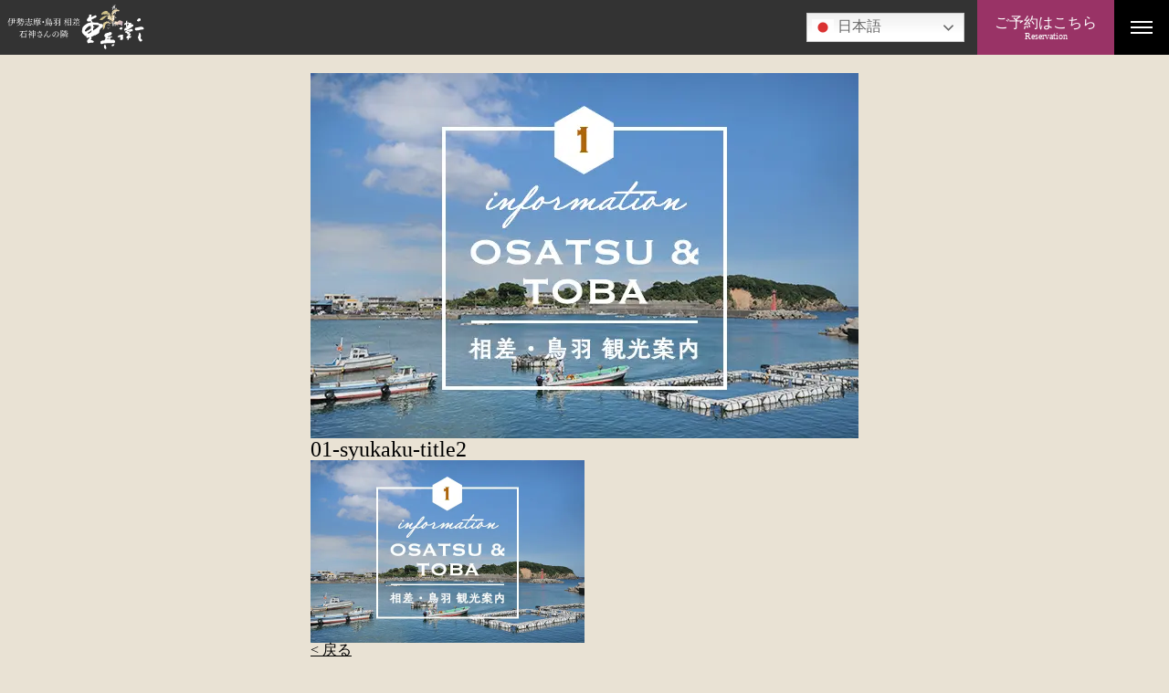

--- FILE ---
content_type: text/html; charset=UTF-8
request_url: https://www.ju-bei.com/tourism/osatsu-fishing-port/01-syukaku-title2-4/
body_size: 7154
content:
<!DOCTYPE html>
<html lang="ja">
<head>
<meta charset="UTF-8">
<meta name="format-detection" content="telephone=no">
<meta name="viewport" content="width=device-width,initial-scale=1">


<meta name="author" content="TRIAD Ltd.">
<meta http-equiv="imagetoolbar" content="no">
<script src="https://www.ju-bei.com/wp-content/themes/ryokan_acf_ver3/assets/js/lib/splide.min.js"></script>
<script src="https://www.ju-bei.com/wp-content/themes/ryokan_acf_ver3/assets/js/common-min.js"></script>
<link rel="stylesheet" type="text/css" media="all" href="https://www.ju-bei.com/wp-content/themes/ryokan_acf_ver3/assets/css/font-serif.css">

<link rel="stylesheet" type="text/css" media="all" href="https://www.ju-bei.com/wp-content/themes/ryokan_acf_ver3/assets/css/lib/splide.min.css">
<link rel="stylesheet" type="text/css" media="all" href="https://www.ju-bei.com/wp-content/themes/ryokan_acf_ver3/assets/css/common.css">
<link rel="stylesheet" type="text/css" media="all" href="https://www.ju-bei.com/wp-content/themes/ryokan_acf_ver3/style.css">


<meta name='robots' content='index, follow, max-image-preview:large, max-snippet:-1, max-video-preview:-1' />

	<!-- This site is optimized with the Yoast SEO plugin v26.6 - https://yoast.com/wordpress/plugins/seo/ -->
	<title>01-syukaku-title2 | 三重県鳥羽市 相差海岸 花の小宿 重兵衛</title>
	<link rel="canonical" href="https://www.ju-bei.com/tourism/osatsu-fishing-port/01-syukaku-title2-4/" />
	<meta property="og:locale" content="ja_JP" />
	<meta property="og:type" content="article" />
	<meta property="og:title" content="01-syukaku-title2 | 三重県鳥羽市 相差海岸 花の小宿 重兵衛" />
	<meta property="og:url" content="https://www.ju-bei.com/tourism/osatsu-fishing-port/01-syukaku-title2-4/" />
	<meta property="og:site_name" content="三重県鳥羽市 相差海岸 花の小宿 重兵衛" />
	<meta property="og:image" content="https://www.ju-bei.com/tourism/osatsu-fishing-port/01-syukaku-title2-4" />
	<meta property="og:image:width" content="600" />
	<meta property="og:image:height" content="400" />
	<meta property="og:image:type" content="image/jpeg" />
	<meta name="twitter:card" content="summary_large_image" />
	<script type="application/ld+json" class="yoast-schema-graph">{"@context":"https://schema.org","@graph":[{"@type":"WebPage","@id":"https://www.ju-bei.com/tourism/osatsu-fishing-port/01-syukaku-title2-4/","url":"https://www.ju-bei.com/tourism/osatsu-fishing-port/01-syukaku-title2-4/","name":"01-syukaku-title2 | 三重県鳥羽市 相差海岸 花の小宿 重兵衛","isPartOf":{"@id":"https://www.ju-bei.com/#website"},"primaryImageOfPage":{"@id":"https://www.ju-bei.com/tourism/osatsu-fishing-port/01-syukaku-title2-4/#primaryimage"},"image":{"@id":"https://www.ju-bei.com/tourism/osatsu-fishing-port/01-syukaku-title2-4/#primaryimage"},"thumbnailUrl":"https://www.ju-bei.com/wp-content/uploads/2020/02/01-syukaku-title2-3.jpg","datePublished":"2020-04-28T09:49:11+00:00","breadcrumb":{"@id":"https://www.ju-bei.com/tourism/osatsu-fishing-port/01-syukaku-title2-4/#breadcrumb"},"inLanguage":"ja","potentialAction":[{"@type":"ReadAction","target":["https://www.ju-bei.com/tourism/osatsu-fishing-port/01-syukaku-title2-4/"]}]},{"@type":"ImageObject","inLanguage":"ja","@id":"https://www.ju-bei.com/tourism/osatsu-fishing-port/01-syukaku-title2-4/#primaryimage","url":"https://www.ju-bei.com/wp-content/uploads/2020/02/01-syukaku-title2-3.jpg","contentUrl":"https://www.ju-bei.com/wp-content/uploads/2020/02/01-syukaku-title2-3.jpg","width":600,"height":400},{"@type":"BreadcrumbList","@id":"https://www.ju-bei.com/tourism/osatsu-fishing-port/01-syukaku-title2-4/#breadcrumb","itemListElement":[{"@type":"ListItem","position":1,"name":"ホーム","item":"https://www.ju-bei.com/"},{"@type":"ListItem","position":2,"name":"01-syukaku-title2"}]},{"@type":"WebSite","@id":"https://www.ju-bei.com/#website","url":"https://www.ju-bei.com/","name":"三重県鳥羽市 相差海岸 花の小宿 重兵衛","description":"","publisher":{"@id":"https://www.ju-bei.com/#organization"},"potentialAction":[{"@type":"SearchAction","target":{"@type":"EntryPoint","urlTemplate":"https://www.ju-bei.com/?s={search_term_string}"},"query-input":{"@type":"PropertyValueSpecification","valueRequired":true,"valueName":"search_term_string"}}],"inLanguage":"ja"},{"@type":"Organization","@id":"https://www.ju-bei.com/#organization","name":"三重県鳥羽市 相差海岸 花の小宿 重兵衛","url":"https://www.ju-bei.com/","logo":{"@type":"ImageObject","inLanguage":"ja","@id":"https://www.ju-bei.com/#/schema/logo/image/","url":"https://www.ju-bei.com/wp-content/uploads/2020/09/og_img1200.jpg","contentUrl":"https://www.ju-bei.com/wp-content/uploads/2020/09/og_img1200.jpg","width":1200,"height":630,"caption":"三重県鳥羽市 相差海岸 花の小宿 重兵衛"},"image":{"@id":"https://www.ju-bei.com/#/schema/logo/image/"}}]}</script>
	<!-- / Yoast SEO plugin. -->


<link rel='dns-prefetch' href='//www.googletagmanager.com' />
<link rel="alternate" type="application/rss+xml" title="三重県鳥羽市 相差海岸 花の小宿 重兵衛 &raquo; 01-syukaku-title2 のコメントのフィード" href="https://www.ju-bei.com/tourism/osatsu-fishing-port/01-syukaku-title2-4/feed/" />
<link rel="alternate" title="oEmbed (JSON)" type="application/json+oembed" href="https://www.ju-bei.com/wp-json/oembed/1.0/embed?url=https%3A%2F%2Fwww.ju-bei.com%2Ftourism%2Fosatsu-fishing-port%2F01-syukaku-title2-4%2F" />
<link rel="alternate" title="oEmbed (XML)" type="text/xml+oembed" href="https://www.ju-bei.com/wp-json/oembed/1.0/embed?url=https%3A%2F%2Fwww.ju-bei.com%2Ftourism%2Fosatsu-fishing-port%2F01-syukaku-title2-4%2F&#038;format=xml" />
<style id='wp-img-auto-sizes-contain-inline-css' type='text/css'>
img:is([sizes=auto i],[sizes^="auto," i]){contain-intrinsic-size:3000px 1500px}
/*# sourceURL=wp-img-auto-sizes-contain-inline-css */
</style>
<style id='wp-block-library-inline-css' type='text/css'>
:root{--wp-block-synced-color:#7a00df;--wp-block-synced-color--rgb:122,0,223;--wp-bound-block-color:var(--wp-block-synced-color);--wp-editor-canvas-background:#ddd;--wp-admin-theme-color:#007cba;--wp-admin-theme-color--rgb:0,124,186;--wp-admin-theme-color-darker-10:#006ba1;--wp-admin-theme-color-darker-10--rgb:0,107,160.5;--wp-admin-theme-color-darker-20:#005a87;--wp-admin-theme-color-darker-20--rgb:0,90,135;--wp-admin-border-width-focus:2px}@media (min-resolution:192dpi){:root{--wp-admin-border-width-focus:1.5px}}.wp-element-button{cursor:pointer}:root .has-very-light-gray-background-color{background-color:#eee}:root .has-very-dark-gray-background-color{background-color:#313131}:root .has-very-light-gray-color{color:#eee}:root .has-very-dark-gray-color{color:#313131}:root .has-vivid-green-cyan-to-vivid-cyan-blue-gradient-background{background:linear-gradient(135deg,#00d084,#0693e3)}:root .has-purple-crush-gradient-background{background:linear-gradient(135deg,#34e2e4,#4721fb 50%,#ab1dfe)}:root .has-hazy-dawn-gradient-background{background:linear-gradient(135deg,#faaca8,#dad0ec)}:root .has-subdued-olive-gradient-background{background:linear-gradient(135deg,#fafae1,#67a671)}:root .has-atomic-cream-gradient-background{background:linear-gradient(135deg,#fdd79a,#004a59)}:root .has-nightshade-gradient-background{background:linear-gradient(135deg,#330968,#31cdcf)}:root .has-midnight-gradient-background{background:linear-gradient(135deg,#020381,#2874fc)}:root{--wp--preset--font-size--normal:16px;--wp--preset--font-size--huge:42px}.has-regular-font-size{font-size:1em}.has-larger-font-size{font-size:2.625em}.has-normal-font-size{font-size:var(--wp--preset--font-size--normal)}.has-huge-font-size{font-size:var(--wp--preset--font-size--huge)}.has-text-align-center{text-align:center}.has-text-align-left{text-align:left}.has-text-align-right{text-align:right}.has-fit-text{white-space:nowrap!important}#end-resizable-editor-section{display:none}.aligncenter{clear:both}.items-justified-left{justify-content:flex-start}.items-justified-center{justify-content:center}.items-justified-right{justify-content:flex-end}.items-justified-space-between{justify-content:space-between}.screen-reader-text{border:0;clip-path:inset(50%);height:1px;margin:-1px;overflow:hidden;padding:0;position:absolute;width:1px;word-wrap:normal!important}.screen-reader-text:focus{background-color:#ddd;clip-path:none;color:#444;display:block;font-size:1em;height:auto;left:5px;line-height:normal;padding:15px 23px 14px;text-decoration:none;top:5px;width:auto;z-index:100000}html :where(.has-border-color){border-style:solid}html :where([style*=border-top-color]){border-top-style:solid}html :where([style*=border-right-color]){border-right-style:solid}html :where([style*=border-bottom-color]){border-bottom-style:solid}html :where([style*=border-left-color]){border-left-style:solid}html :where([style*=border-width]){border-style:solid}html :where([style*=border-top-width]){border-top-style:solid}html :where([style*=border-right-width]){border-right-style:solid}html :where([style*=border-bottom-width]){border-bottom-style:solid}html :where([style*=border-left-width]){border-left-style:solid}html :where(img[class*=wp-image-]){height:auto;max-width:100%}:where(figure){margin:0 0 1em}html :where(.is-position-sticky){--wp-admin--admin-bar--position-offset:var(--wp-admin--admin-bar--height,0px)}@media screen and (max-width:600px){html :where(.is-position-sticky){--wp-admin--admin-bar--position-offset:0px}}
/*wp_block_styles_on_demand_placeholder:69780685c133b*/
/*# sourceURL=wp-block-library-inline-css */
</style>
<style id='classic-theme-styles-inline-css' type='text/css'>
/*! This file is auto-generated */
.wp-block-button__link{color:#fff;background-color:#32373c;border-radius:9999px;box-shadow:none;text-decoration:none;padding:calc(.667em + 2px) calc(1.333em + 2px);font-size:1.125em}.wp-block-file__button{background:#32373c;color:#fff;text-decoration:none}
/*# sourceURL=/wp-includes/css/classic-themes.min.css */
</style>
<link rel='stylesheet' id='ydn_theme_edit-css' href='https://www.ju-bei.com/wp-content/yadono/ydn-theme-edit/ryokan_acf_ver3_custom.css?ver=202505220657' type='text/css' media='all' />

<!-- Site Kit によって追加された Google タグ（gtag.js）スニペット -->
<!-- Google アナリティクス スニペット (Site Kit が追加) -->
<script type="text/javascript" src="https://www.googletagmanager.com/gtag/js?id=G-WWD0E90GV6" id="google_gtagjs-js" async></script>
<script type="text/javascript" id="google_gtagjs-js-after">
/* <![CDATA[ */
window.dataLayer = window.dataLayer || [];function gtag(){dataLayer.push(arguments);}
gtag("set","linker",{"domains":["www.ju-bei.com"]});
gtag("js", new Date());
gtag("set", "developer_id.dZTNiMT", true);
gtag("config", "G-WWD0E90GV6");
 window._googlesitekit = window._googlesitekit || {}; window._googlesitekit.throttledEvents = []; window._googlesitekit.gtagEvent = (name, data) => { var key = JSON.stringify( { name, data } ); if ( !! window._googlesitekit.throttledEvents[ key ] ) { return; } window._googlesitekit.throttledEvents[ key ] = true; setTimeout( () => { delete window._googlesitekit.throttledEvents[ key ]; }, 5 ); gtag( "event", name, { ...data, event_source: "site-kit" } ); }; 
//# sourceURL=google_gtagjs-js-after
/* ]]> */
</script>
<link rel="https://api.w.org/" href="https://www.ju-bei.com/wp-json/" /><link rel="alternate" title="JSON" type="application/json" href="https://www.ju-bei.com/wp-json/wp/v2/media/1574" /><link rel="EditURI" type="application/rsd+xml" title="RSD" href="https://www.ju-bei.com/xmlrpc.php?rsd" />
<meta name="generator" content="WordPress 6.9" />
<link rel='shortlink' href='https://www.ju-bei.com/?p=1574' />
<meta name="generator" content="Site Kit by Google 1.170.0" />
<!-- Google タグ マネージャー スニペット (Site Kit が追加) -->
<script type="text/javascript">
/* <![CDATA[ */

			( function( w, d, s, l, i ) {
				w[l] = w[l] || [];
				w[l].push( {'gtm.start': new Date().getTime(), event: 'gtm.js'} );
				var f = d.getElementsByTagName( s )[0],
					j = d.createElement( s ), dl = l != 'dataLayer' ? '&l=' + l : '';
				j.async = true;
				j.src = 'https://www.googletagmanager.com/gtm.js?id=' + i + dl;
				f.parentNode.insertBefore( j, f );
			} )( window, document, 'script', 'dataLayer', 'GTM-5NPS4JK' );
			
/* ]]> */
</script>

<!-- (ここまで) Google タグ マネージャー スニペット (Site Kit が追加) -->
<link rel="icon" href="https://www.ju-bei.com/wp-content/uploads/2025/05/icon-jubei-150x150.png" sizes="32x32" />
<link rel="icon" href="https://www.ju-bei.com/wp-content/uploads/2025/05/icon-jubei-300x300.png" sizes="192x192" />
<link rel="apple-touch-icon" href="https://www.ju-bei.com/wp-content/uploads/2025/05/icon-jubei-300x300.png" />
<meta name="msapplication-TileImage" content="https://www.ju-bei.com/wp-content/uploads/2025/05/icon-jubei-300x300.png" />

</head>
<body data-rsssl=1 id="top">

<div class="header-frame">

<div class="header-left"><a href="https://www.ju-bei.com/" title="三重県鳥羽市 相差海岸 花の小宿 重兵衛" rel="home" class="header-left__logo"><img src="https://www.ju-bei.com/wp-content/uploads/2025/06/jubei_logo_hdr-4.svg" alt="三重県鳥羽市 相差海岸 花の小宿 重兵衛"></a></div>

<div class="header-center">
<div class="btn-reservation">
ご予約はこちら<span class="btn-reservation-eng">Reservation</span>
</div>
<div class="reservation-window">
<div class="reservation-frame l-stack">

<dl class="reservation-box l-stack-small">
<dt class="reservation-box-title">ご予約はこちら</dt>
<dd>
<ul class="l-cluster l-cluster--center">
        <li class="reservation-box-list">
        <a href="https://reserve.489ban.net/client/ju-bei/0/plan/availability/daily" target="_blank" class="reservation-box-link">
        <img src="https://www.ju-bei.com/wp-content/uploads/2020/04/01-reserve-1.jpg" alt="">
        <span class="reservation-box-text">空室状況</span>
        </a>
    </li>
        <li class="reservation-box-list">
        <a href="https://reserve.489ban.net/client/ju-bei/0/plan/availability/room" target="_blank" class="reservation-box-link">
        <img src="https://www.ju-bei.com/wp-content/uploads/2020/04/02-reserve-1.jpg" alt="">
        <span class="reservation-box-text">お部屋から選ぶ</span>
        </a>
    </li>
        <li class="reservation-box-list">
        <a href="https://reserve.489ban.net/client/ju-bei/0/plan" target="_blank" class="reservation-box-link">
        <img src="https://www.ju-bei.com/wp-content/uploads/2020/04/03-reserve-1.jpg" alt="">
        <span class="reservation-box-text">宿泊プランからご予約</span>
        </a>
    </li>
        <li class="reservation-box-list">
        <a href="https://reserve.489ban.net/client/ju-bei/0/member/create" target="_blank" class="reservation-box-link">
        <img src="https://www.ju-bei.com/wp-content/uploads/2020/09/03-reserve-4.jpg" alt="">
        <span class="reservation-box-text">会員登録</span>
        </a>
    </li>
    </ul>
</dd>
</dl>

<div class="l-grid l-grid--start">
<dl class="reservation-text l-stack-narrow">
<dt class="reservation-text__title">【 お支払いについて 】</dt>
<dd>お支払いは、現金またはVISA・MASTER2種類のカードのみご利用いただけます。お得な宿泊プランに関しましては、現金のみとなりますので予めご確認ください。</dd>
</dl>
<dl class="reservation-text l-stack-narrow">
<dt class="reservation-text__title">【 キャンセル料について (基本)】</dt>
<dd>一人当たりの料金（ルームチャージはルームあたり）<br />
７日〜４日前  宿泊料金の10%<br />
３日〜２日前  宿泊料金の30%<br />
１日前 宿泊料金の50%<br />
当日・無連絡キャンセル 宿泊料金の100%</dd>
</dl>
</div>

<dl class="reservation-info">
<dt>チェックイン 15:00 ／ チェックアウト10:00</dt>
<dd>客室 ／ 全13室（特別室３室・準特別室２室・和モダンDX３室・和モダン５室）<br />
風呂 ／ 大浴場（女湯・男湯）<br />
施設 ／ カフェ、ロビーラウンジ、食事処、ライブラリースペース、売店<br />
駐車場、EV充電器２箇所</dd>
</dl>
</div>

</div>
</div>

<nav class="header-right">
<div class="btn-sp-menu"><span class="btn-sp-menu__line line"></span></div>
<div class="global-menu-frame">
<ul id="menu-global-menu" class="global-menu"><li id="menu-item-1124" class="global-menu__list menu-item menu-item-type-post_type_archive menu-item-object-tourism menu-item-1124"><a href="https://www.ju-bei.com/tourism/">旅のしおり一覧</a></li>
<li id="menu-item-48" class="global-menu__list menu-item menu-item-type-post_type_archive menu-item-object-note menu-item-48"><a href="https://www.ju-bei.com/note/">重兵衛からのお知らせ一覧</a></li>
<li id="menu-item-39" class="global-menu__list menu-item menu-item-type-post_type menu-item-object-page menu-item-39"><a href="https://www.ju-bei.com/cuisine/">料理</a></li>
<li id="menu-item-47" class="global-menu__list menu-item menu-item-type-post_type_archive menu-item-object-room menu-item-47"><a href="https://www.ju-bei.com/room/">客室一覧</a></li>
<li id="menu-item-40" class="global-menu__list menu-item menu-item-type-post_type menu-item-object-page menu-item-40"><a href="https://www.ju-bei.com/bath/">温泉</a></li>
<li id="menu-item-41" class="global-menu__list menu-item menu-item-type-post_type menu-item-object-page menu-item-41"><a href="https://www.ju-bei.com/access/">交通</a></li>
<li id="menu-item-42" class="global-menu__list menu-item menu-item-type-post_type menu-item-object-page menu-item-42"><a href="https://www.ju-bei.com/facility/">館内</a></li>
<li id="menu-item-51" class="global-menu__list menu-item menu-item-type-post_type_archive menu-item-object-faq menu-item-51"><a href="https://www.ju-bei.com/faq/">よくあるご質問一覧</a></li>
</ul>

<div class="socila-btn">
</div>
</div>
</nav>

</div><!-- /header-frame -->


<div class="contents-frame l-stack-large">
<div class="l-content-fixed l-content-fixed--stay">
<p><img src="https://www.ju-bei.com/wp-content/uploads/2020/02/01-syukaku-title2-3.jpg" alt=""></p>

      
  <div class="post-1574 attachment type-attachment status-inherit hentry" id="post-1574">
    <h2 class="entryTitle">01-syukaku-title2</h2>
  
    <div class="entry">
      <p class="attachment"><a href='https://www.ju-bei.com/wp-content/uploads/2020/02/01-syukaku-title2-3.jpg'><img fetchpriority="high" decoding="async" width="300" height="200" src="https://www.ju-bei.com/wp-content/uploads/2020/02/01-syukaku-title2-3-300x200.jpg" class="attachment-medium size-medium" alt="" srcset="https://www.ju-bei.com/wp-content/uploads/2020/02/01-syukaku-title2-3-300x200.jpg 300w, https://www.ju-bei.com/wp-content/uploads/2020/02/01-syukaku-title2-3.jpg 600w" sizes="(max-width: 300px) 100vw, 300px" /></a></p>
    </div>
  
  </div>

<div class="l-paging-text">
<ul>
<li><a href="https://www.ju-bei.com/tourism/osatsu-fishing-port/01-syukaku-title2-4/">< 戻る</a></li>
<li><a href="https://www.ju-bei.com">INDEX</a></li>
<li><a href="https://www.ju-bei.com/tourism/osatsu-fishing-port/01-syukaku-title2-4/">次へ ></a></li>
</ul>
</div>

</div>

</div>


<div class="footer-frame">
<div class="btn-top"><a href="#top">PAGE TOP</a></div>

<div class="l-center">
<div class="l-footer-box">

<div class="l-footer-box__left">
<div class="l-footer-logos">
<img src="https://www.ju-bei.com/wp-content/uploads/2020/04/jubei_logo_ftr_wht.svg" alt="三重県鳥羽市 相差海岸 花の小宿 重兵衛">
</div>
</div>

<div class="l-footer-box__center">
<ul class="footer-link-list l-cluster">
<li><a href="https://www.ju-bei.com/privacy/" class="footer-link-list__link f-link">個人情報のお取り扱いについて</a></li>
</ul>

<dl class="footer-hotel-info">
<dt class="footer-hotel-info__address">
〒517-0032 三重県鳥羽市相差町1395 <a href="https://goo.gl/maps/ciAHctopwb2ca2f46" target="_blank" id="f-glmp">Google Map</a></dt>
<dd>
<ul class="footer-contact-list l-cluster">
<li>Tel.0599-33-6220 <a href="tel:0599-33-6220" id="gtag-tel" class="btn-footer-tel">発信</a>
<span class="reception-time">受付時間：9:30～18:00</span>
</li>
<li><a href="https://www.ju-bei.com/faq/" id="f-faq"><span>よくあるご質問</span></a></li>
</ul>
</dd>
</dl>
</div>

<div class="l-footer-box__right">
<div class="l-cluster footer-sns">
</div>
</div>


</div><!-- /footer-->
</div>



</div><!-- /footerFrame-->


<script type="speculationrules">
{"prefetch":[{"source":"document","where":{"and":[{"href_matches":"/*"},{"not":{"href_matches":["/wp-*.php","/wp-admin/*","/wp-content/uploads/*","/wp-content/*","/wp-content/plugins/*","/wp-content/themes/ryokan_acf_ver3/*","/*\\?(.+)"]}},{"not":{"selector_matches":"a[rel~=\"nofollow\"]"}},{"not":{"selector_matches":".no-prefetch, .no-prefetch a"}}]},"eagerness":"conservative"}]}
</script>
		<!-- Google タグ マネージャー (noscript) スニペット (Site Kit が追加) -->
		<noscript>
			<iframe src="https://www.googletagmanager.com/ns.html?id=GTM-5NPS4JK" height="0" width="0" style="display:none;visibility:hidden"></iframe>
		</noscript>
		<!-- (ここまで) Google タグ マネージャー (noscript) スニペット (Site Kit が追加) -->
		<script type="text/javascript" id="gt_widget_script_38979242-js-before">
/* <![CDATA[ */
window.gtranslateSettings = /* document.write */ window.gtranslateSettings || {};window.gtranslateSettings['38979242'] = {"default_language":"ja","languages":["zh-CN","zh-TW","en","ja","ko"],"url_structure":"none","native_language_names":1,"flag_style":"2d","flag_size":24,"wrapper_selector":".header-left","alt_flags":{"en":"usa"},"switcher_open_direction":"top","switcher_horizontal_position":"inline","switcher_text_color":"#666","switcher_arrow_color":"#666","switcher_border_color":"#ccc","switcher_background_color":"#fff","switcher_background_shadow_color":"#efefef","switcher_background_hover_color":"#fff","dropdown_text_color":"#000","dropdown_hover_color":"#fff","dropdown_background_color":"#eee","flags_location":"\/wp-content\/plugins\/gtranslate\/flags\/"};
//# sourceURL=gt_widget_script_38979242-js-before
/* ]]> */
</script><script src="https://www.ju-bei.com/wp-content/plugins/gtranslate/js/dwf.js?ver=6.9" data-no-optimize="1" data-no-minify="1" data-gt-orig-url="/tourism/osatsu-fishing-port/01-syukaku-title2-4/" data-gt-orig-domain="www.ju-bei.com" data-gt-widget-id="38979242" defer></script></body>
</html>




--- FILE ---
content_type: text/css
request_url: https://www.ju-bei.com/wp-content/themes/ryokan_acf_ver3/assets/css/common.css
body_size: 11741
content:
:root{--s-2:calc(var(--s1)/2);--s1:.8rem;--s2:calc(var(--s1)*2);--s3:calc(var(--s1)*3);--s4:calc(var(--s1)*4);--s5:calc(var(--s1)*5);--s6:calc(var(--s1)*6);--s7:calc(var(--s1)*7);--s8:calc(var(--s1)*8);--s9:calc(var(--s1)*9);--s10:calc(var(--s1)*10);--s11:calc(var(--s1)*11);--s12:calc(var(--s1)*12);font-size:62.5%}@media screen and (max-width:1000px){:root{font-size:1vw}}body{-webkit-text-size-adjust:100%;margin:0;padding:0;font-size:1.6rem;font-weight:400;line-height:1}h1,h2,h3,h4,h5,h6{clear:both;margin:0;padding:0;font-weight:400}ul,ol,dl,p,img,form,dt,dd,figure{border:0;margin:0;padding:0}li{list-style:none}input,button,textarea,select{background:0 0;border:none;border-radius:0;outline:none;margin:0;padding:0;font-family:Noto Sans JP,sans-serif;font-size:1.6rem}img{vertical-align:bottom;max-width:100%;height:auto}img.img-height{width:auto;max-width:inherit;height:100%}a{color:#000;outline:none;transition:opacity .6s,color .6s}a:active{color:#000;text-decoration:none}@media (hover:hover){a:hover{color:#000;text-decoration:none}}p{line-height:2}p+p{margin-top:1em}strong{font-weight:700}em{font-style:italic;font-weight:400}small{font-size:80%}*{box-sizing:border-box}.sp_br{display:none}.pc_br{display:inline}@media screen and (min-width:768px){.for-sp{display:none}}@media screen and (max-width:767px){.for-pc{display:none}}.l-center{max-width:100rem;padding-right:var(--s3);padding-left:var(--s3);box-sizing:content-box;margin-left:auto;margin-right:auto}.l-center--narrow{max-width:70rem}.l-narrow{box-sizing:content-box;max-width:70rem;margin-left:auto;margin-right:auto}.l-stack-large{justify-content:space-between;gap:var(--s10);flex-direction:column;display:flex}.l-stack{justify-content:space-between;gap:var(--s6);flex-direction:column;display:flex}.l-stack-small{justify-content:space-between;gap:var(--s3);flex-direction:column;display:flex}.l-stack-narrow{justify-content:space-between;gap:var(--s1);flex-direction:column;display:flex}.l-subnavi-frame{margin-bottom:var(--s10);position:relative}.l-grid{--minmum:calc((100% - var(--s2))/2);grid-gap:var(--s2);display:grid}.l-grid--start{align-items:start}.l-grid-three{--minmum:calc((100% - var(--s1)*2)/3);grid-gap:var(--s1);display:grid}.l-grid-four{--minmum:calc((100% - var(--s2)*3)/4);grid-gap:var(--s4)var(--s2);display:grid}@supports (width:min(var(--minmum), 100%)){.l-grid,.l-grid-three,.l-grid-four{grid-template-columns:repeat(auto-fill,minmax(min(var(--minmum),100%),1fr))}}.l-cluster{gap:var(--s2);flex-wrap:wrap;display:flex}.l-cluster--center{justify-content:center;align-items:center}.l-cluster--large{gap:var(--s5)var(--s2)}.l-cluster--narrow{gap:var(--s1)}.l-sidebar{gap:var(--s5);display:flex}.l-sidebar__side{width:calc((100% - var(--s5))*.3)}.l-sidebar__main{width:calc((100% - var(--s5))*.7)}.l-sidebar1{gap:var(--s3);display:flex}.l-sidebar1__side{width:calc((100% - var(--s5))*.25)}.l-sidebar1__main{width:calc((100% - var(--s5))*.75)}.l-sidebar2{gap:var(--s5);display:flex}.l-sidebar2__side{width:calc((100% - var(--s5))*.3)}.l-sidebar2__main{width:calc((100% - var(--s5))*.7)}.l-column{align-items:center;gap:var(--s3);flex-wrap:wrap;display:flex}.l-column__side{width:calc((100% - var(--s3))*.3)}.l-column__main{width:calc((100% - var(--s3))*.7)}.goog-te-banner-frame{top:inherit!important;bottom:0!important}.contents-frame{width:100%;padding:8rem 0 12rem}.contents-frame--concept{padding:0}.l-content-frame{width:1000px;margin:0 auto}.l-content-area{float:left;width:700px}.l-content-area section{margin:0 0 40px}.l-content-box{margin-bottom:var(--s7)}.l-content-fixed{max-width:1000px;margin:0 auto}.l-article-box{border-bottom:1px solid #ccc;margin:0 0 70px;padding:0 0 55px}.l-article-title{margin:.5em 0;font-size:26px;font-weight:700;line-height:1.6}.l-lead-text{color:#343434;text-align:center;padding:0 15%;font-size:15px;line-height:1.8}.l-center-text{text-align:center;margin:40px 0;padding:0 15%;line-height:2}.l-center-text--link{color:#b0832a;text-decoration:none;display:inline-block}.l-center-text--link:hover{text-decoration:underline}.l-full-text{text-align:center}.l-caution-text{text-align:center;margin:1.8em 0 0}.l-link-right{text-align:right;margin:1em 0 2em}.l-link-right__link{color:#b0872f;background:url(../img/icon-arrow-long.png) 100% no-repeat;padding:0 4em 0 0;text-decoration:none;display:inline-block}.l-link-right__link:hover{text-decoration:underline}.l-two-column,.l-three-column{width:100%;display:table}.l-two-column__left,.l-two-column__right{vertical-align:middle;display:table-cell}.l-two-column__left img,.l-two-column__right img{max-width:100%}.l-three-column__left,.l-three-column__center,.l-three-column__right{vertical-align:middle;display:table-cell}.l-three-column__left img,.l-three-column__center img,.l-three-column__right img{max-width:100%}.l-content-list{width:100%;display:table}.l-content-list li{display:table-cell}.l-content-list li img{max-width:100%}.l-content-listbox{flex-wrap:wrap;gap:32px 8px;width:100%;display:flex}.l-content-listbox li img{max-width:100%}.l-content-navi{text-align:center;background-color:#000;width:100%;min-width:1000px}.l-content-navi__list{padding:1em 0;display:inline-block}.l-content-navi__list li{padding:0 1em;display:table-cell}.l-content-navi__list li a{color:#fff;font-size:16px;font-weight:700;text-decoration:none}.relation-bg{padding-top:60px;padding-bottom:120px}.not-found{margin:150px 0}.not-found article h1{text-align:center;margin:0 0 20px;font-size:21px;font-weight:700}.not-found article p{text-align:center;line-height:1.8}.not-found article .search-box{text-align:center;margin:40px 0}.not-found article .btn-icon-wht--404{width:280px;margin:50px auto 0}.header-frame{z-index:100;align-items:center;width:100%;height:60px;display:flex;position:fixed;top:0;left:0}.header-left{text-align:left;width:calc(100vw - 210px);height:60px;position:relative}.header-left .gt_switcher{position:absolute;top:1.4rem;right:1.4rem}.header-left__logo{height:60px;padding:var(--s-2)var(--s1);align-items:center;display:flex}.header-left__logo img{width:auto;height:100%}.header-center{width:150px;height:60px;display:flex}.header-right{vertical-align:middle;width:60px}.btn-reservation{color:#fff;cursor:pointer;flex-direction:column;justify-content:center;align-items:center;width:100%;font-size:1.6rem;line-height:1.2;text-decoration:none;display:flex}.btn-reservation:hover{opacity:.7}.btn-reservation-eng{font-size:1rem}.btn-sp-menu{box-sizing:border-box;z-index:101;background-color:#000;width:60px;height:60px;padding:20px 10px;display:block;position:relative}.btn-sp-menu .btn-sp-menu__line{box-sizing:border-box;background-color:#fff;width:24px;height:2px;margin:-1px 0 0 -12px;transition:all 1s;display:block;position:absolute;top:50%;left:50%}.btn-sp-menu .btn-sp-menu__line:before,.btn-sp-menu .btn-sp-menu__line:after{z-index:-1;content:"";box-sizing:border-box;content:"";background-color:#fff;width:24px;height:2px;transition:all 1s;display:block;position:absolute;top:50%;left:0}.btn-sp-menu .btn-sp-menu__line:before{margin-top:-7px}.btn-sp-menu .btn-sp-menu__line:after{margin-top:5px}.btn-sp-menu:hover span,.btn-sp-menu:hover span:before,.btn-sp-menu:hover span:after{background-color:#d7b262}.btn-sp-menu.on .btn-sp-menu__line{background:0 0}.btn-sp-menu.on .btn-sp-menu__line:before,.btn-sp-menu.on .btn-sp-menu__line:after{margin-top:0}.btn-sp-menu.on .btn-sp-menu__line:before{transform:rotate(-45deg)}.btn-sp-menu.on .btn-sp-menu__line:after{transform:rotate(-135deg)}.global-menu-frame{opacity:0;z-index:101;background-color:#000000d9;width:40vw;height:calc(100vh - 60px);transition:opacity .4s;display:none;position:fixed;top:60px;right:0;overflow-y:auto}.global-menu-frame.select{opacity:1;display:block}.global-menu-frame.fade-out{opacity:0;transition:opacity .4s}.global-menu{flex-wrap:wrap;display:flex}.global-menu__list{text-align:center;flex-basis:50%;padding:0;display:block}.global-menu__list--full{border-bottom:none;flex-basis:100%}.sub-menu{background-color:#00000080;border-top:1px solid #111;border-bottom:1px solid #111;flex-wrap:wrap;display:flex}.sub-menu__list{flex-basis:50%;line-height:1.6}.sub-menu__list--full{flex-basis:100%}.global-menu a,.sub-menu a{color:#fff;padding:var(--s2)var(--s3)var(--s2)var(--s1);line-height:1.6;text-decoration:none;display:block;position:relative}.global-menu a:hover,.sub-menu a:hover{color:#aaa}.global-menu a:after,.sub-menu a:after{content:"";border-bottom:.2rem solid #ccc;border-right:.2rem solid #ccc;position:absolute;top:50%;right:1em;transform:rotate(-45deg)}.global-menu a{font-size:1.8rem}.global-menu a:after{width:1rem;height:1rem}.sub-menu a{font-size:1.4rem}.sub-menu a:after{width:.4rem;height:.4rem}.current-menu-item a{color:#ccc;background-color:#000c}.language-pulldown{padding:2rem 0 4rem}.language-pulldown a{padding:0;display:inline-block}.language-pulldown a:after{display:none}.language-pulldown a{font-size:14px}.socila-btn{margin-top:var(--s2);justify-content:center;display:flex}.l-language-area{text-align:center}.reservation-window{opacity:0;background-color:#000000d9;width:100%;height:calc(100vh - 60px);display:none;position:fixed;top:60px;right:0;overflow-y:auto}.reservation-window.is-active{display:block}.reservation-frame{max-width:800px;padding:var(--s2)0;margin:0 auto;overflow-y:auto}.reservation-box dd{width:100%}.reservation-box img{width:100%;height:auto}.reservation-box-title{color:#fff;text-align:center;font-size:2.1rem}.reservation-box-list{max-width:calc((100% - var(--s6))/4)}.reservation-box-link{color:#fff;text-decoration:none;display:block;position:relative}.reservation-box-link:hover{color:#fff;opacity:.7}.reservation-box-text{width:100%;padding:var(--s1);font-size:1.4rem;display:block;position:relative}.reservation-box-text:after{content:">";font-weight:700;position:absolute;bottom:.5em;right:.5em}.l-two-column--reservation{width:100%}.l-two-column__left--reservation,.l-two-column__right--reservation{box-sizing:border-box;width:50%}.l-two-column__right--reservation{border-left:1px solid #c9c9c9;padding:0 0 0 2em}.reservation-text{color:#fff;line-height:1.8}.reservation-text__title{text-align:center;font-weight:700}.reservation-text dd{font-size:1.4rem}.reservation-info{color:#fff;line-height:1.8}.reservation-info dt{margin-bottom:var(--s1);color:#b0872f;text-align:center;font-size:1.8rem;font-weight:700;display:block}.reservation-info dd{font-size:1.4rem}.reservation-info dd span{font-size:1.2rem}.btn-footer-tel{display:none}.btn-top{text-align:center;width:7em;margin:0 0 0 -3.5em;padding:1em 0;position:absolute;top:-80px;left:50%}.btn-top a{color:#000;padding:2.6rem 0 0;font-size:14px;text-decoration:none;display:block;position:relative}.btn-top a:before{content:"";transform-origin:0;border:6px solid #0000;border-color:#000 #0000 #0000 #000;width:2.6rem;height:2.6rem;position:absolute;top:0;left:50%;transform:rotate(45deg)translate(-50%)}.btn-top img{width:58px;padding:0 0 10px}.footer-frame{background-color:#1b1b1b;padding:40px 0 25px;position:relative}.l-footer-box{color:#fff;width:100%;display:flex}.l-footer-box__left{width:24rem}.l-footer-box__center{width:64rem}.l-footer-box__right{text-align:right;width:12rem}.l-footer-logos{padding-right:4rem}.l-footer-logos img{max-width:200px}.footer-hotel-info{color:#fff;margin:0 0 1em;font-size:15px}.footer-hotel-info__address{margin:0 0 1em;padding:0 1em 0 0}.footer-hotel-info__address a{color:#fff;background-color:#222;border-radius:4px;margin:0 0 0 .5em;padding:.5em;font-size:11px;text-decoration:none;display:inline-block}.footer-hotel-info__address a:hover{background-color:#444}.footer-link-list li,.footer-contact-list li{color:#fff}.footer-link-list li a,.footer-contact-list li a{color:#fff;text-decoration:none}.footer-link-list{margin:0 0 1em}.footer-link-list li{padding:0 1em 0 0}.footer-link-list__link{padding:0 0 0 1em;display:inline-block;position:relative}.footer-link-list__link:before{content:"";border-top:1px solid #fff;border-right:1px solid #fff;width:8px;height:8px;margin:-4px 0 0;position:absolute;top:48%;left:0;transform:rotate(45deg)}.footer-contact-list li{vertical-align:bottom;font-size:3rem;font-weight:700}.footer-contact-list li a{font-size:1.5rem}.footer-contact-list li a span{border:1px solid #fff;border-radius:.4rem;padding:.5em 1em;display:block}.footer-contact-list li a.btn-footer-tel{display:none}.footer-contact-list li a:hover span{color:#000;background-color:#fff}.footer-contact-list li:last-child{padding:0 0 0 1em}.reception-time{margin:1.5rem 0 0;font-size:1.2rem;font-weight:400;display:block}.l-sidebar-box{margin:0 0 60px}.l-sidebar-box a{color:#333;text-decoration:none}.l-sidebar-box a:hover{text-decoration:underline}.l-sidebar-box__title{border-bottom:1px solid #ccc;margin:0 0 1em;padding:0 0 .5em;font-size:15px;font-weight:700;line-height:1.2}.l-sidebar-tags li{float:left;margin:0 1rem 1rem 0;font-size:13px}.l-sidebar-tags li a{border:1px solid #eee;border-radius:3px;padding:.4rem .6rem;display:inline-block;box-shadow:0 0 3px #eee}.l-sidebar-tags li a:hover{background-color:#f1f1f1;text-decoration:none}.l-sidebar-popular__image,.l-sidebar-popular__title{vertical-align:middle;display:table-cell}.l-sidebar-popular__image{width:30%}.l-sidebar-popular__image img{width:100%}.l-sidebar-popular__title{width:70%;padding:0 0 0 10px}.l-sidebar-popular__link{padding:.5em 0;display:block}.l-sidebar-popular__link:hover{opacity:.85;text-decoration:none}.l-sidebar-popular__list{border-bottom:1px dotted #ccc;width:100%;margin:0 0 .6em;padding:0 0 .6em;font-size:14px;display:table}.pageing-area{margin:var(--s10)0 var(--s5)0;text-align:center}.pageing-area ul{align-items:center}.wp-pagenavi{justify-content:center;align-items:center;gap:var(--s1);display:flex}.wp-pagenavi a{color:#333;padding:var(--s2);border-radius:var(--s1);font-size:1.6rem;text-decoration:none;transition:all .3s;display:inline-block}.wp-pagenavi a:hover{color:#000;background-color:#f5f5f5}.wp-pagenavi span.current{padding:var(--s2);color:#999;display:inline-block}.wp-pagenavi span.pages{padding:var(--s1);border-radius:var(--s1);border:1px solid #ccc;display:inline-block}@media screen and (max-width:767px){.wp-pagenavi a{padding:var(--s1);font-size:1.4rem}}.paging-text{padding:0 1em;line-height:1.5}.paging-text:first-child{text-align:left}.paging-text:nth-child(2){border-left:1px solid #ccc;border-right:1px solid #ccc}.paging-text:nth-child(2) a{color:#a07848;font-weight:700;text-decoration:none}.paging-text:nth-child(3){text-align:right}.paging-text__link{text-decoration:none;display:block}.paging-text__link:hover{text-decoration:underline}.paging-text__link-left,.paging-text__link-right{position:relative}.paging-text__link-left:after,.paging-text__link-right:after{content:"";width:.8rem;height:.8rem;position:absolute;top:50%}.paging-text__link-left{padding-left:var(--s3)}.paging-text__link-left:after{border-bottom:.2rem solid #aaa;border-left:.2rem solid #aaa;left:0;transform:rotate(45deg)translateY(-50%)}.paging-text__link-right{padding-right:var(--s3)}.paging-text__link-right:after{border-bottom:.2rem solid #aaa;border-right:.2rem solid #aaa;right:0;transform:rotate(-45deg)translateY(-50%)}.icon-new-mark{color:#fff;width:50px;height:50px;top:-12px;left:var(--s1);z-index:5;background-color:#c59842b3;justify-content:center;align-items:center;font-weight:700;display:flex;position:absolute}.icon-new-mark-ver2{padding:var(--s-2)var(--s1);color:#b58400;font-size:1.2rem;font-weight:700;line-height:1}.icon-arrow-down{text-align:center;z-index:15;width:100%;position:absolute;bottom:2%;left:0}.icon-arrow-down__arrow{color:#fff;cursor:pointer;padding:0 0 22px;font-size:14px;line-height:1.1;display:inline-block;position:relative}.icon-arrow-down__arrow:after{content:"";border:4px solid #0000;border-color:#0000 #0000 #fff #fff;width:18px;height:18px;margin:0 0 0 -9px;position:absolute;bottom:2px;left:50%;transform:rotate(-45deg)}.icon-arrow-down__arrow img{padding:10px 0 0;display:inline-block}.l-btn-frame{width:480px;margin:0 auto 60px}.btn-base{text-align:center;display:block}.btn-base a{padding:var(--s3)var(--s4);color:#fff;background-position:95%;background-repeat:no-repeat;text-decoration:none;transition:all .3s;display:block;position:relative}.btn-base a:after{content:"";width:14px;height:14px;margin:-7px 0 0;position:absolute;top:50%;right:5%;transform:rotate(-45deg)}.btn-base a:hover{background-position:95%;background-repeat:no-repeat}.btn-icon-gold a{color:#bd9857;border:1px solid #bd9857}.btn-icon-gold a:after{border:2px solid #bd9857;border-color:#0000 #bd9857 #bd9857 #0000}.btn-icon-gold a:hover{color:#fff;background-color:#bd9857}.btn-icon-gold a:hover:after{border-bottom:2px solid #fff;border-right:2px solid #fff}.btn-icon-wht a{background-color:#bd9857;border:1px solid #bd9857}.btn-icon-wht a:after{border:2px solid #fff;border-color:#0000 #fff #fff #0000}.btn-icon-wht a:hover{color:#bd9857;background-color:#0000}.btn-icon-wht a:hover:after{border-bottom:2px solid #bd9857;border-right:2px solid #bd9857}.btn-icon-bk a{background-color:#000;border:1px solid #000}.btn-icon-bk a:after{border:2px solid #fff;border-color:#0000 #fff #fff #0000}.btn-icon-bk a:hover{color:#000;background-color:#0000}.btn-icon-bk a:hover:after{border-bottom:2px solid #000;border-right:2px solid #000}.btn-sns{width:4rem;display:inline-block}.btn-sns:hover{opacity:.75}.btn-sns img{height:auto}.content-title{text-align:center;text-align:center;font-size:3.2rem;font-weight:700}.content-box{margin-top:var(--s10)}.content-text{padding:0;line-height:2}.content-text--top-message{max-width:70rem;margin:var(--s2)auto}.full-image{position:relative}.full-image img{width:100%}.lead-text{max-width:70rem;margin:0 auto}.center-text{text-align:center}.common-banner img{width:100%;height:auto}.common-banner__link{display:block}.common-banner__text{padding:var(--s3)var(--s2);border:1px solid #ccc;line-height:1.8;display:flex}.content-board{max-width:40rem;padding:var(--s6);z-index:10;background-color:#ffffffd9;position:absolute;top:50%;left:50%;transform:translate(-50%,-50%)}.content-board .btn-icon-gold{margin:1em 0 0}.title-gold{color:#b0832a;font-size:3.2rem;font-weight:700}.gtranslate_wrapper .gt_switcher{width:14.6rem!important}.gtranslate_wrapper .gt_switcher .gt_option{width:14.4rem!important}.gtranslate_wrapper .gt_switcher a{width:13.4rem!important;font-size:1.4rem!important}@media screen and (min-width:768px){.gt_switcher_wrapper{top:1.4rem;right:22rem;bottom:auto!important;left:auto!important}[lang=en] .gt_switcher_wrapper{right:20.4rem}[lang=zh-CN] .gt_switcher_wrapper{right:10.8rem}}.hero-area{position:relative}.hero-slider{width:100%;height:100vh;position:relative;overflow:hidden}.hero-area-fixed{position:relative;overflow:hidden}.hero-area-fixed .hero-img-fixed img{width:100%}.hero-text-area{opacity:0;z-index:20;justify-content:center;align-items:center;width:330px;height:330px;animation:1s ease-out forwards fadeInUp;display:flex;position:absolute;top:55%;left:50%}.hero-text-area img{max-width:100%}@keyframes fadeInUp{0%{opacity:0;transform:translate(-50%,-35%)}to{opacity:1;transform:translate(-50%,-50%)}}.hero-title-text{text-align:center;letter-spacing:.2rem;padding-top:12rem;font-size:3.2rem;line-height:1.5}.hero-title-text span{font-size:1.4rem;display:block}.splide__slide{height:100vh}.splide__slide a{height:100vh;display:block;position:relative;overflow:hidden}.splide__slide img{object-fit:cover;width:100%;height:100%}.recommend-area{z-index:5;width:320px;position:absolute;bottom:20px}.recommend-area--fixed{position:fixed}.recommend-area--right{right:0}.recommend-area--left{left:0}.recommend-area__link,.recommend-area__image{display:block}.recommend-area__image img{width:100%}.recommend-area__link{color:#fff;z-index:10;position:relative}.recommend-area__link:hover{opacity:.7}.recommend-area__text{color:#fff;background-color:#000000b3;width:100%;padding:.5em;position:absolute;bottom:0;left:0}.hover-image{background-color:#000;display:block;overflow:hidden}.top-room{margin:0 0 40px}.top-room__list--three{width:calc(33.3333% - 5.33333px)}.top-room__list--four{width:calc(25% - 6px)}.top-room__list--five{width:calc(20% - 6.4px)}.top-room__list a{text-decoration:none;display:block}.top-room__list a:hover img{opacity:.7;transition:all .3s;transform:scale(1.1)}.top-room__title,.top-room__text{margin:1em 0 0;font-weight:700;line-height:1.6;display:block}.top-room__text{margin:.5em 0;font-size:1.4rem;font-weight:400}.top-plan-area{margin:0 0 40px;padding:0 5%}.fb-container{width:500px}#recommend_489ban{flex-wrap:wrap;max-width:1000px;margin:0 auto;display:flex}#recommend_489ban .PlanView{box-sizing:border-box;width:25%;margin:0 0 25px;padding:0 .5%}#recommend_489ban .PlanView .picture{text-align:center;margin:0 auto 10px}#recommend_489ban .PlanView .picture img{max-width:100%}#recommend_489ban .PlanView .picture a{display:block}#recommend_489ban .PlanView .picture a:hover{opacity:.7}#recommend_489ban .PlanView .plan{margin:0 0 10px;font-size:1.6rem;font-weight:700;line-height:1.8}#recommend_489ban .PlanView .plan a{text-decoration:none;display:block}#recommend_489ban .PlanView .plan a:hover{color:#999}#recommend_489ban .PlanView .comment{font-size:13px;line-height:1.6}#recommend_489ban .PlanView .roomlist,#recommend_489ban .PlanView .planlist,#recommend_489ban .PlanView .pblist{margin:10px 0}#recommend_489ban .PlanView .room_list_header,#recommend_489ban .PlanView .planlist_header,#recommend_489ban .PlanView .pblist_header{margin:1.5rem 0;font-weight:700}#recommend_489ban .PlanView .roomlist a{color:#991a1a;text-align:center;background:#ededed;border-radius:5px;margin:10px 0;padding:5px 3px;font-weight:700;line-height:1.6;display:block}#recommend_489ban .PlanView .roomlist a:hover{color:#fff;background:#991a1a;font-weight:400;text-decoration:none}#recommend_489ban .PlanView .roomlist a span{display:block}#recommend_489ban .PlanView .planlist a,#recommend_489ban .PlanView .pblist a{color:#fff;text-align:center;background:#991a1a;margin:15px 0 0;padding:10px 5px;text-decoration:none;display:block}#recommend_489ban .PlanView .planlist a:hover,#recommend_489ban .PlanView .pblist a:hover{opacity:.7}.cuisine-thumbs-r,.cuisine-thumbs-l{gap:var(--s1);display:grid}.cuisine-thumbs-r{grid-template-columns:65rem 34.2rem;grid-template-areas:"imageA imageB""imageA imageC"}.cuisine-thumbs-r-01{grid-area:imageA}.cuisine-thumbs-r-02{grid-area:imageB}.cuisine-thumbs-r-03{grid-area:imageC}.cuisine-thumbs-l{grid-template-columns:32rem 1fr;grid-template-areas:"imageA imageC""imageB imageC"}.cuisine-thumbs-l-01{grid-area:imageA}.cuisine-thumbs-l-02{grid-area:imageB}.cuisine-thumbs-l-03{grid-area:imageC}.cuisine-banner{position:relative}.cuisine-banner__board{color:#fff;z-index:10;background-color:#0009;width:50rem;height:38rem;padding:5rem;position:absolute;top:50%;right:10%;transform:translateY(-50%)}.cuisine-banner__title{margin-bottom:var(--s2);text-align:center;font-size:2.4rem;font-weight:700}.cuisine-banner__title em{margin-bottom:var(--s1);padding-bottom:var(--s1);border-bottom:1px solid #fff;font-size:1.4rem;font-style:normal;display:block}.cuisine-banner__text{line-height:1.8}.cuisine-plan{gap:var(--s5)}.cuisine-plan li{width:calc((100% - var(--s5))/2)}.cuisine-plan li a{text-decoration:none}.cuisine-plan li a:hover .cuisine-plan-image{opacity:.6}.cuisine-plan li a:hover .over-text{text-align:center;color:#fff;z-index:10;border-top:1px solid #fff;border-bottom:1px solid #fff;width:120px;height:3em;margin:-1.5em 0 0 -60px;padding:1em 0;font-size:12px;display:block;position:absolute;top:50%;left:50%}.cuisine-plan-text{width:calc(100% - 24rem - var(--s2))}.cuisine-plan-text dt{margin-bottom:var(--s1);color:#b0832a;font-size:1.8rem;font-weight:700;line-height:1.5}.cuisine-plan-text dd{line-height:1.8}.cuisine-plan-image{background-color:#000;background-size:cover;width:240px;display:block;position:relative}.cuisine-plan-image .icon-arrow{width:36px;height:36px;position:absolute;bottom:10px;right:10px}.cuisine-plan-image .over-text{display:none}.cuisine-morning-text{line-height:1.8}.cuisine-morning-link{color:#b0832a;margin:.5em 0 0;text-decoration:none;display:inline-block}.cuisine-morning-link:hover{text-decoration:underline}.l-lead-text--note{margin-top:4rem}.note-list a{text-decoration:none;transition:all .3s;position:relative}.note-list a:hover{opacity:.75}.note-list__image{width:100%;height:16rem;display:block;overflow:hidden}.note-list__image img{width:100%;position:relative;top:50%;transform:translateY(-50%)}.note-list__date{color:#aaa;font-size:1.2rem;display:block}.note-list__title{font-weight:700;line-height:1.5}.note-list__text{font-size:1.4rem;line-height:1.8;display:block}.btn-note-list{margin-top:var(--s1);text-align:center}.note-list-ver2{padding:0 0 0 var(--s4);border-left:1px solid #ccc}.note-list-ver2__list{width:100%;position:relative}.note-list-ver2__list a{color:#333;align-items:center;text-decoration:none;transition:all .3s;display:flex}.note-list-ver2__list a:hover{opacity:.75}.note-list-ver2__info{margin-right:var(--s2);display:flex}.note-list-ver2__date{color:#aaa;width:8rem;margin:.5em 0;font-size:1.2rem;display:block}.note-list-ver2__title{margin:.5em 0;line-height:1.6}.note-list-ver2__text{color:#555;font-size:1.4rem;line-height:1.6;display:block}.l-content-fixed--note-single{padding:80px 0 0}.l-content-fixed--note-single footer{background-color:#eee;padding:5px 15px}.l-content-fixed--note-single footer .subinfo-list li:first-child{width:12%}.note-cat{padding:var(--s-2);color:#fff;z-index:10;background-color:#000000bf;font-size:1.2rem;position:absolute;top:0;right:0}.note-cat-ver2{width:10rem;padding:var(--s-2)var(--s1);text-align:center;color:#777;border:1px solid #ccc;font-size:1rem;line-height:1;display:inline-block}.note-title{max-width:700px;margin:var(--s2)auto var(--s-2)auto;font-size:2.4rem;font-weight:700}.note-contents{margin:40px 0}.l-note-image{text-align:center;margin:0 0 1em}.l-note-image img{max-width:100%}.l-note-image.l-note-image--tourism{margin:0 0 1em}.note-paragraph{max-width:700px;margin:var(--s2)auto;word-break:break-all;line-height:1.8}.note-paragraph--tourism{margin:1em auto}.note-image-left{float:left;width:50%;margin:0 1.5em 1.5em 0}.note-image-right{float:right;width:50%;margin:0 0 1.5em 1.5em}.btn-icon-gold--note{margin:2em auto}.btn-icon-gold--note a{width:70%;margin:0 auto;padding:1.5em 1em 1.5em 2em}.movie-area{width:100%;height:0;margin:var(--s2)auto;padding-bottom:56.25%;position:relative;overflow:hidden}.movie-area iframe{width:100%;height:100%;position:absolute;top:0;left:0}.subinfo-area{width:100%;margin:var(--s2)0}.subinfo-term{padding:0 0 0 .5em;font-size:1.4rem;display:inline-block}.subinfo-term a{padding:var(--s-2)var(--s1);border:1px solid #aaa;border-radius:.4rem;text-decoration:none;display:inline-block}.subinfo-term a:hover{opacity:.75}.l-note-extra{border-top:1px solid #b5b5b5;border-bottom:1px solid #b5b5b5;margin:60px 0 30px;padding:25px 0 40px}.l-note-extra h1{color:#888;margin:0 0 1em;font-size:15px}.l-note-extra__info{font-size:15px}.l-note-extra__info dt{color:#111;margin:0 0 1em;font-size:21px}.l-note-extra__info dd{color:#555;margin:.5em 0;line-height:1.4}.l-note-extra__info dd span{color:#a17844;margin:0 1em 0 0;display:inline-block}.l-note-extra__info dd a{color:#555;text-decoration:none}.l-note-extra__info dd a:hover{text-decoration:underline}.note-map{width:100%;padding-top:56.25%;position:relative}.note-map iframe{position:absolute;top:0;right:0;width:100%!important;height:100%!important}.btn-icon-wht--room{width:480px;margin:0 auto}.room-name{text-align:center;font-size:3.2rem;font-weight:700;line-height:1.5}.room-name a{text-decoration:none}.room-explain{max-width:90rem;margin:0 auto}.room-explain__title{padding:var(--s2)0;text-align:center;color:#b0872f;border-top:1px solid #b0872f;border-bottom:1px solid #b0872f;font-size:1.8rem;font-weight:700;line-height:1}.room-explain__subtitle{margin-bottom:var(--s1);font-size:2.1rem;font-weight:700;line-height:1.8;display:block}.room-gallery-list{position:relative}.room-gallery-list img{max-width:100%}.room-gallery-caption{color:#fff;width:100%;padding:1em;position:absolute;bottom:0;left:0}.room-box-graybg{margin-top:var(--s4);padding:var(--s8)0;background-color:#eee}.room-info{padding-bottom:var(--s6);border-bottom:1px solid #ccc;line-height:1.8}.room-info__title{color:#b0872f}.room-single-list{width:calc((100% - var(--s2)*3)/4);background-color:#000;margin:0;position:relative}.room-single-list a{text-decoration:none;display:block}.room-single-list a:hover{opacity:.8}.room-single-title{color:#fff;background-color:#000000b3;width:100%;padding:.5em;font-size:1.2rem;line-height:1.6;display:block;position:absolute;bottom:0;left:0}.room-single-selected{display:none}.room-single-selected.selected{color:#ccc;z-index:10;background-color:#000000b3;width:100%;height:100%;display:block;position:absolute;top:0;left:0}.room-single-selected.selected em{text-align:center;height:1em;margin:auto;font-style:normal;font-weight:700;position:absolute;top:0;bottom:0;left:0;right:0}.room-map{align-items:center;margin-top:3rem}.room-map__text{font-size:1.6rem;line-height:2}.room-list-link{line-height:1.5}.room-cattitle{text-align:center;margin-bottom:var(--s4);font-size:1.8rem;font-weight:700}.room-catname{cursor:pointer;padding:var(--s1)var(--s2);border-top:1px solid #ccc;border-bottom:1px solid #ccc;transition:all .3s;position:relative}.room-catname:hover{opacity:.7;color:#fff;background-color:#333}.room-catname.is-active{color:#fff;background-color:#333}.room-category-list{justify-content:center}.room-category{padding:var(--s1)var(--s2);border-top:1px solid #ccc;border-bottom:1px solid #ccc}.calendar-title{text-align:center;font-size:2.1rem;font-weight:700;line-height:1.5}.calendar-table{border-collapse:collapse}.calendar-table caption{padding:var(--s1);text-align:center;font-weight:700}.calendar-table th,.calendar-table td{padding:var(--s1);border:1px solid #ccc}.calendar-table th{background-color:#efefef}.calendar-table td{text-align:center;background-color:#fff}.cal-mark{margin-top:.6rem;font-size:1.4rem;display:block}.cal-mark a{color:#333;text-decoration:none}.cal-mark a:hover{text-decoration:underline}.bath-content-title{text-align:center;font-size:28px;font-weight:700}.bath-thumbs{width:32rem}.bath-info{padding-bottom:var(--s3);border-bottom:1px solid #c9c9c9}.bath-info__title,.bath-info__text{line-height:2}.bath-info__title{color:#b3915d;width:12rem;font-weight:700}.bath-info__text{width:calc(100% - var(--s5) - 20rem)}.btn-icon-wht--bath,.btn-icon-gold--bath{width:560px;margin:2em auto}.btn-goto-index{text-align:center}.btn-goto-index a{text-align:center;color:#000;padding:1.5em 3em;font-size:18px;font-weight:700;text-decoration:none;display:inline-block;position:relative}.btn-goto-index a:hover{text-decoration:underline}.btn-goto-index a:before{content:"";border-bottom:3px solid #333;border-left:3px solid #333;width:12px;height:12px;margin:-6px 0 0;position:absolute;top:50%;left:20px;transform:rotate(45deg)}.hotspring-area{padding:var(--s6)var(--s2);color:#000;background-color:#efefef;border-radius:2rem;align-items:center}.hotspring-area__left{text-align:center;width:30%;font-size:2.6rem;line-height:2}.hotspring-area__right{width:calc(70% - var(--s5))}.hotspring-title,.hotspring-text{line-height:1.5}.hotspring-title{width:15%}.hotspring-text{width:75%}.facility-box{padding-bottom:var(--s6);border-bottom:1px solid #ccc}.facility-box:last-child{border:none}.facility-title{text-align:center;font-size:2.6rem;font-weight:700}.facility-content{width:calc((100% - var(--s2))/2)}.facility-content__title{text-align:center;font-size:1.8rem;font-weight:700}.facility-content__thumb img{width:100%}.facility-content__text{padding-bottom:var(--s4);margin:0;line-height:2}.facility-content--1{width:100%}.facility-content--1 .facility-content__text{max-width:70rem;padding-bottom:var(--s6);margin:0 auto}.btn-icon-gold--facility{max-width:48rem;margin:0 auto}.btn-icon-gold--facility a{padding:1.5em 0;font-weight:700}.map-area{width:100%;margin:var(--s2)auto;padding-bottom:52.6%;position:relative}.map-area iframe{width:100%;height:100%;position:absolute;top:0;left:0}.access-frame--num1{justify-content:center}.access-title{margin-bottom:var(--s4);text-align:center;font-size:2.6rem}.access-name{text-align:center;background-color:#fff;border:1px solid #ccc;padding:1em}.access-instruction{text-align:left;margin:5rem 0;padding:0 0 0 5rem;line-height:1.4}.access-list{padding:0 0 3.5em;position:relative}.access-list:after{content:"";z-index:-1;border-left:3px dashed #000;width:1px;height:100%;display:block;position:absolute;top:0;left:2.5em}.access-list li{line-height:1.5}.access-list li span{display:block}.access-list li a{text-decoration:none}.access-list li a:hover{text-decoration:underline}.access-list li:first-child{font-weight:700}.access-list li:last-child{width:100%;position:absolute;bottom:0;left:0}.access-list li:last-child .access-name{background-color:#efefef;font-weight:700}.access-list--num1{width:60%}.access-list--num2{width:calc((100% - var(--s2))/2)}.access-list--num3{width:calc((100% - var(--s2)*2)/3);gap:var(--s8)var(--s2)}.access-logo img{width:100%}.text-mapfoot{line-height:1.5}.text-mapfoot__title,.text-mapfoot__text{font-weight:700;display:block}.text-mapfoot__text a{text-decoration:none}.icon-pin{margin:0 13px 0 0;font-weight:400;display:inline-block}.l-pickup-area{text-align:center;color:#666;margin:2em 0 0;font-weight:700}.l-pickup-area a{color:#000}.l-pickup-area a:hover{color:#444}.l-pickup-area__link{font-size:18px}.btn-faq{padding:var(--s1)var(--s1)var(--s1)var(--s3);border-bottom:1px solid #ccc;text-decoration:none;display:block;position:relative}.btn-faq:hover{opacity:.85}.btn-faq:before{content:"";width:.8rem;height:.8rem;top:45%;left:var(--s1);border-bottom:.2rem solid #aaa;border-left:.2rem solid #aaa;position:absolute;transform:rotate(-45deg)translateY(-50%)}.faq-area-title{margin:0 0 var(--s2)0;padding:6rem 0 var(--s2)0;border-bottom:1px dotted #ccc;font-size:2.1rem;font-weight:700}.l-faq-box{margin:0 0 var(--s2)0;padding:var(--s1)var(--s2)}.l-faq-box__question{cursor:pointer;padding:.5em;font-size:18px}.l-faq-box__question:before,.l-faq-box__question:after{z-index:-1;content:"";display:block;position:absolute}.l-faq-box__question,.l-faq-box__question:before,.l-faq-box__question:after{box-sizing:border-box;transition:all .3s}.l-faq-box__question:hover{opacity:.7}.l-faq-box__icon{color:#c90000;font-weight:700}.l-faq-box__answer{border-top:1px solid #ccc;padding:1em 1em 1em 2em;line-height:1.6;display:none}.btn-icon-gold--faq{width:480px;margin:30px auto}.btn-icon-gold--faq a{padding:1.5em 0;font-weight:700}.l-content-listbox--reservation{margin:30px 0 50px}.l-content-listbox--reservation li{width:320px;margin:0 10px 0 0;position:relative}.l-content-listbox--reservation li:last-child{margin:0}.l-content-listbox--reservation li a{color:#946b24;width:100%;display:block}.l-content-listbox--reservation li span{background-color:#fffc;background-image:url(../img/icon-arrow-gold-m.png);background-position:95%;background-repeat:no-repeat;width:100%;padding:1em;position:absolute;bottom:0;left:0}.l-content-fixed--reservation .l-lead-text{margin:60px 0 50px}.l-content-fixed--reservation dl{border-bottom:1px solid #c9c9c9;margin:0 0 35px;padding:0 0 35px}.l-content-fixed--reservation dl:last-of-type{border:none}.l-content-fixed--reservation dt{color:#b0872f;padding:0 0 10px;font-weight:700}.l-content-fixed--reservation dd{line-height:2}.l-content-fixed--reservation li span{font-weight:700}.l-content-fixed--reservation-info dt{position:relative}.l-content-fixed--reservation-info dt span{color:#fff;text-align:center;border:1px solid #fff;width:180px;margin:0 0 0 -90px;padding:1.5em 0;font-size:12px;display:block;position:absolute;top:50%;left:50%}.l-content-fixed--reservation-info dd{text-align:center;margin:45px 0 0;line-height:1.8}.l-content-fixed--reservation-info dd span{color:#b0872f;padding:0 0 15px;font-size:18px;font-weight:700;display:block}.reservation-area{width:100%;margin:0 auto;padding:0 0 50px}.l-content-fixed--privacy{max-width:700px;line-height:2}.l-content-fixed--privacy h2{margin:25px 0 0;font-size:15px;font-weight:700}.privacypolicy-title{color:#b0832a;padding:120px 0 40px;font-size:27px}.l-para-docs{margin:1em 0;line-height:1.8}.l-clause-box{margin:2em 0 4em}.l-clause-box__title{margin:0 0 .5em;font-size:18px;font-weight:700}.l-clause-box__para{line-height:1.8}.l-list-decimal{padding:0 0 0 1.5em}.l-list-decimal li{margin:1em 0;list-style-type:decimal}.l-list-lower-alpha{padding:0 0 0 1.5em}.l-list-lower-alpha li{list-style-type:lower-alpha}.l-list-disc{padding:0 0 0 1.5em}.l-list-disc li{margin:.5em 0;list-style-type:disc}.l-clause-box__table{border-collapse:collapse;width:100%;margin:.5em 0 0;padding:0;font-size:14px}.l-clause-box__table th,.l-clause-box__table td{border:1px solid #ccc;width:50%;padding:.5em}.l-clause-box__table th{text-align:center;background-color:#efefef;font-weight:400}.l-docs-link{text-align:center}.l-docs-link a{color:#999}.l-docs-date{text-align:right}.about-title{text-align:center;margin:0 0 1em;font-size:26px;font-weight:700}.l-about-frame header{background-color:#f1f1f1}.l-about-frame h1{padding:.5em;font-weight:700}.l-about-item{width:100%;margin:1em 0;display:table}.l-about-item dt,.l-about-item dd{padding:.5em;line-height:1.8;display:table-cell}.l-about-item dt{border-right:1px solid #ccc;width:30%}.l-about-item dd{width:70%}.l-about-selection{margin:80px 0 0}.l-about-checklist{background-color:#f1f1f1;width:100%}.l-about-checklist li{color:#ccc;float:left;text-align:center;width:33%;padding:1em 0}.l-about-checklist li.selected{color:#333;font-weight:700}.l-content-fixed--form{max-width:660px;padding:100px 0 0}.l-form-title{text-align:center;margin:0 0 1em;font-size:26px}.l-form-privacy{text-align:center;margin:2em 0}.l-form-privacy p,.l-form-lead{margin:1em 0;line-height:1.8}.l-form-confirm{text-align:center;margin:1em 0}.l-form-fin{padding:0 0 80px}.l-form-fin dt{text-align:center;margin:0 0 2em;font-size:28px}.l-form-fin dd{margin:0 0 1em;font-size:16px;line-height:1.6}.l-form-fin dd em{font-size:18px;font-style:normal;font-weight:700}.l-form-fin dd .caution{color:#c90000;font-weight:700}.form-box{width:100%;margin:1px 0;display:table}.form-item,.form-field{display:table-cell}.form-item{background-color:#eee;width:30%;padding:.5em;line-height:1.4}.form-field{vertical-align:top;width:70%;padding:.5em;line-height:1.6}.form-field input[type=text],.form-field input[type=email],.form-field input[type=tel],.form-field textarea{background-color:#efefef;border:1px solid #ccc;width:100%;padding:.5em}.form-field input.form-small-input{width:4em}.form-field textarea{height:10em}.l-form-choice{margin:0 0 .5em;display:block}.form-must{color:#c90000;font-size:12px}.l-form-error{color:#c90000;margin:0 0 .5em;font-size:12px;font-weight:700}.l-form-subitem{background-color:#eee;margin:1em 0 .5em;padding:.2em;font-size:14px}.l-form-subitem.none{margin:0 0 .5em}.form-btnarea{text-align:center;margin:1em 0}.form-btn{text-align:center;color:#fff;cursor:pointer;background-color:#333;border:none;padding:.5em 3em;font-size:18px;font-weight:700}.form-btn:hover{opacity:.85}.form-btn--submit{color:#fff;background-color:#c90000}.form-btn--back{color:#444;background-color:#eee}.este-entry-text{padding:1em 0}.este-entry-text dt{margin:0 0 1em;font-weight:700}.este-entry-text dd ul li{margin:0 0 .5em;padding:0 0 0 1em;line-height:1.4}.este-entry-text dd ul li span{margin:0 0 0 -1em}.este-entry-text dd ul li em{color:#c90000;font-style:normal;font-weight:700}.contact-box{max-width:70rem;margin:0 auto 16rem}.contact-entry-text{padding:var(--s2)0}.contact-entry-text dt{margin:0 0 var(--s2)0;text-align:center;color:#c90000;font-size:1.8rem;font-weight:700}.contact-entry-text dd{line-height:1.8}.contact-entry-text dd em{color:#c90000;font-style:normal;font-weight:700}.contact-entry-text dd em a{color:#c90000}.contact-entry-text dd em a:hover{opacity:.8}.btn-icon-gold--form{text-align:center;padding:3em 0 0}.btn-icon-gold--form a{width:50%;margin:0 auto}.bg-video{z-index:-2;width:100%;height:100%;position:fixed;top:0;left:0}.bg-video-cover{z-index:-1;background-color:#0000004d;width:100%;height:100%;position:fixed;top:0;left:0}.bg-video-frame{width:auto;height:100%;position:absolute}.bg-wht{background-color:#fff}.concept-title{text-align:center;margin:0 0 1em;font-size:2.8rem;font-weight:700}.concept-title--large{margin:0 0 2em;font-size:4.2rem}.concept-text{text-align:center;margin:0 auto 40px;font-size:1.8rem;line-height:2}.concept-text--wht{color:#fff}@keyframes conceptHero{0%{opacity:0;top:40px}50%{opacity:0;top:40px}to{opacity:1;top:0}}.concept-area{padding:80px 0}.concept-area--wht{color:#fff}.concept-area--hero{padding:20% 0;animation:2s conceptHero;position:relative}.concept-img-list{flex-wrap:wrap;justify-content:space-between;margin:0 0 40px;display:flex}.concept-img-list li{margin:0 0 10px}.concept-img-list li img{max-width:100%;height:auto}@media screen and (max-width:767px){:root{font-size:2.66667vw}body{font-size:1.4rem}.sp_br{display:inline}.pc_br{display:none}body{padding:60px 0 0}.for-sp{display:none}.l-center{padding-right:var(--s2);padding-left:var(--s2);box-sizing:border-box}.l-stack-large{gap:var(--s8)}.l-stack{gap:var(--s5)}.l-stack-small{gap:var(--s2)}.l-grid,.l-grid-three{grid-template-columns:100%}.l-grid-four{grid-gap:var(--s4);grid-template-columns:100%}.l-cluster{gap:var(--s1)}.l-sidebar{gap:var(--s2);flex-direction:column}.l-sidebar__side,.l-sidebar__main{width:100%}.l-sidebar1{gap:var(--s1);flex-direction:column}.l-sidebar1__side,.l-sidebar1__main{width:100%}.l-column{gap:var(--s4)}.l-column__side,.l-column__main{width:100%}.contents-frame{text-align:left;width:100%;margin:0;padding:3rem 0 10rem}.l-content-frame{width:100%;margin:0;padding:0 10px}.l-content-area{float:inherit;width:100%;padding:0 10px}.l-content-area section{margin:0 0 40px}.l-content-box img{width:100%;height:auto}.l-article-title{padding:0 .5em}.l-two-column,.l-three-column,.l-two-column__left,.l-two-column__right,.l-three-column__left,.l-three-column__center,.l-three-column__right,.l-content-list,.l-content-list li{display:block}.l-content-list li img{max-width:100%}.l-content-navi{min-width:100%}.l-content-navi__list{padding:0;display:inline-block}.l-content-navi__list li{float:left;width:50%;padding:0;display:block}.l-content-navi__list li a{color:#fff;padding:.8em 0;font-size:16px;font-weight:700;text-decoration:none;display:block}.l-social-btn{text-align:center;margin:.5em 0 0}.l-social-btn ul{float:none;margin:0 auto}.l-social-btn ul li{padding:0 5px 0 0}.owl-theme .owl-controls .owl-buttons div.owl-prev,.owl-theme .owl-controls .owl-buttons div.owl-next{width:35px;height:35px;top:50%}.owl-theme .owl-controls .owl-buttons div.owl-prev{background-size:contain;left:3%}.owl-theme .owl-controls .owl-buttons div.owl-next{background-size:contain;right:3%}.header-frame{height:60px}.header-left{width:calc(100vw - 160px)}.header-left .gt_switcher{top:inherit;right:inherit;position:fixed;bottom:0;left:0}.header-center{width:100px}.btn-reservation{font-size:1.1rem}.btn-reservation-eng{font-size:1rem}.global-menu-frame{-webkit-overflow-scrolling:touch;width:100%;padding:0 0 1em;overflow-y:scroll}.global-menu a{padding:var(--s2)var(--s3)var(--s2)var(--s1)}.sub-menu a{padding:var(--s1)var(--s3)var(--s1)var(--s1)}.reservation-window{-webkit-overflow-scrolling:touch}.reservation-frame{padding:20px var(--s2)80px var(--s2);margin:0}.reservation-box img{width:30%;height:auto}.reservation-box-list{max-width:100%}.reservation-box-link{align-items:center;width:100%;display:flex}.reservation-box-text{padding-left:var(--s2);text-align:left}.language-pulldown{justify-content:center;padding:.5em 0}.footer-frame{padding:1.5em 0}.l-footer-box{flex-direction:column;margin:0;padding:0 1.5em 1.5em;position:relative}.l-footer-box__left{text-align:center;width:100%;padding:0}.l-footer-box__center{width:100%;margin:var(--s4)0}.l-footer-box__right{text-align:center;width:100%}.footer-sns{justify-content:center}.l-footer-logos{text-align:center;margin:0 auto;padding-right:0}.l-two-column__left{padding:0 0 .5em;line-height:1.6}.l-two-column__left--inner{text-align:center;margin:0 0 1.5em}.l-two-column__left--inner a{margin:0 15px}.l-two-column__right__inner{text-align:center;padding:0}.footer-hotel-info{margin:1em 0 0;display:block}.footer-hotel-info dt,.footer-hotel-info dd{display:block}.footer-hotel-info dt{padding:0;line-height:1.6}.footer-link-list,.footer-contact-list{display:block}.footer-link-list li,.footer-contact-list li{font-size:1.4rem}.footer-link-list li{line-height:2}.footer-contact-list{margin:1em 0 0}.footer-contact-list li{width:100%;padding:0 15px 0 0;font-size:2rem}.footer-contact-list li a{display:block}.footer-contact-list li a span{text-align:center}.footer-contact-list li a.btn-footer-tel{color:#000;vertical-align:text-top;background-color:#d1d1d1;border-radius:4px;margin:0 0 0 .5em;padding:.4em;font-size:1.4rem;line-height:1;display:inline-block}.footer-contact-list li:last-child{padding:1.5rem 0 0}.icon-arrow-down{bottom:5%}.icon-arrow-down span{font-size:1rem}.icon-arrow-down span img{width:inherit;padding:5px 0 0}.l-btn-frame{width:100%;margin:0 0 30px;padding:0 1.5em}.btn-icon-bk,.btn-icon-wht,.btn-icon-gold{width:100%}.btn-sns{margin:0 1rem}.content-box{margin-top:var(--s5)}.title-gold{font-size:2.1rem}.gt_switcher_wrapper{left:0!important}.hero-area{width:100%;height:inherit}.hero-slider{width:100%;height:100vw}.icon-arrow-down{display:none}.hero-area-fixed{min-width:inherit;position:relative;overflow:hidden}.hero-area-fixed .hero-img-fixed img{width:100%}.hero-text-area{width:164px;height:156px}.hero-title-text{padding-top:4rem;font-size:2.6rem}.hero-title-text span{font-size:1.4rem;display:block}.splide__slide,.splide__slide a{height:100vw}.recommend-area{width:100%;right:inherit;bottom:inherit;z-index:5;margin:1em 0;padding:0 5%;position:relative}.recommend-area--fixed{position:relative}.content-board{max-width:100%;padding:var(--s3);top:inherit;left:inherit;margin:0;position:relative;transform:none}.content-board .btn-icon-gold{margin:1.5em 0 0}.top-room__title,.top-room__text{margin:1em 0 0;font-size:15px;font-weight:700;line-height:1.6;display:block}.top-room__text{margin:.5em 0;font-size:13px;font-weight:400}.top-room__list{width:100%}.top-room__list a{text-decoration:none;display:block}.common-banner__list{width:calc(50% - 4px);font-size:1.2rem}.common-banner__list span{padding:1em .5em}#recommend_489ban{padding:0 10px}#recommend_489ban .PlanView{width:50%;margin:0 0 25px;padding:0 .5%}#recommend_489ban .PlanView .plan{font-size:13px;line-height:1.6}.fb-container{width:100%;max-width:500px;padding:0 20px}.cuisine-thumbs-r{grid-template-columns:1fr 1fr;grid-template-areas:"imageA imageA""imageB imageC"}.cuisine-thumbs-l{grid-template-columns:1fr 1fr;grid-template-areas:"imageC imageC""imageA imageB"}.cuisine-plan-image{width:16rem;height:60vw}.cuisine-plan-text{width:calc(100% - 16rem - var(--s2))}.cuisine-plan-text dd{font-size:1.4rem;line-height:1.5}.cuisine-plan{gap:var(--s6)var(--s3);margin:4rem 0 0}.cuisine-plan li{width:100%}.cuisine-text--lead{padding:0}.l-cuisine-table th,.l-cuisine-table td{line-height:1.4}.cuisine-banner{min-width:100%;position:relative}.cuisine-banner__board{width:90%;height:auto;padding:var(--s5);position:inherit;top:inherit;right:inherit;background-color:#000;margin:0 auto;transform:translateY(0)}.cuisine-banner__text{margin:1em 0 0;line-height:1.6}.note-cat-ver2{width:inherit;margin:0;padding:.3em}.note-list__date,.note-list__title,.note-list__text{padding:0 .5em}.note-list__list{width:calc(50% - 4.5px)}.note-list__image{height:inherit}.note-list__image img{transform:inherit;top:inherit}.note-list__text{line-height:1.4}.note-list-ver2{border:none;padding:0}.note-list-ver2__date,.note-list-ver2__title,.note-list-ver2__text{padding:0 .5em}.note-list-ver2__title{line-height:1.6}.note-list-ver2__date{font-size:1rem}.note-list-ver2__list{width:100%}.note-list-ver2__info{padding:0 1rem 0 0;display:block}.note-title{padding:0 var(--s1);line-height:1.5}.note-contents{padding:0 var(--s1);margin:0 0 40px}.note-paragraph{margin:0 0 var(--s2)0;padding:0 var(--s1);line-height:1.8}.note-paragraph--tourism{width:inherit;margin:1em 0}.note-image-left,.note-image-center,.note-image-right{float:none;width:100%;margin:0 0 1em;display:block}.btn-icon-gold--note{padding:0 1.5em}.btn-icon-gold--note a{text-align:left;width:100%;padding:1.5em 2em 1.5em 1em;line-height:1.2}.l-content-fixed--note{padding:0 1.5em}.l-content-fixed--note-ver2{flex-direction:column;align-items:center}.l-content-fixed--note-ver2 header{width:100%;margin:0}.l-content-fixed--note-single{padding:20px 0 0}.l-content-fixed--note-single footer{margin:0}.l-content-fixed--note-single footer .l-subinfo-list li:first-child{width:15%}.l-note-extra{margin:60px 1.5em 30px;padding:15px 0 20px}.l-two-column--note-extra .l-two-column__left,.l-two-column--note-extra .l-two-column__right{width:100%;padding:0}.l-two-column--note-extra .l-two-column__left{margin:0 0 20px}.l-subinfo-area{flex-direction:column;padding:0 1em}.l-subinfo-list{width:100%}.l-subinfo-list li:first-child{width:22%}.l-sidebar-area{padding:0 1.5rem}.room-name{font-size:2.4rem}.room-explain__text{padding:0 0 10px;font-size:18px;line-height:1.4}.room-single-list{width:calc((100% - var(--s2)*1)/2);margin:0}.room-single-title{position:relative}.room-box-graybg{padding:var(--s3)var(--s2)}.calendar-title{font-size:1.8rem}.bath-info,.bath-info__title,.bath-info__text{display:block}.bath-info__title{width:100%}.btn-icon-wht--bath,.btn-icon-gold--bath{width:calc(100% - 4rem);margin:2em auto;font-size:15px}.facility-box{padding-bottom:var(--s4)}.facility-box__title{margin:0}.facility-content{width:100%}.facility-content--1 .facility-content__text{padding:0}.btn-icon-gold--facility{width:100%;font-size:1.4rem}.l-lead-text--access{margin-top:4rem;padding:0}.access-title{padding:0 1.5em;font-size:1.8rem}.l-access-list{margin:0 0 6rem}.l-access-list--num1,.l-access-list--num2,.l-access-list--num3{width:100%}.access-gmap{padding-bottom:100%}.access-logo{text-align:center;display:block}.access-logo img{width:70%}.l-content-fixed--faq{padding:20px 1.5em 0}.l-faq-list{gap:.5rem;margin:10px 0 30px}.l-faq-list__list{width:calc(50% - .5rem);margin:0 0 1em}.l-faq-list__list a{text-align:left;line-height:1.2;display:block}.l-faq-area{margin:-50px 0 40px;padding:50px 0 0;line-height:1.8}.l-faq-box{margin:0 0 1em;padding:.5em 0}.l-faq-box__question{font-size:16px;line-height:1.4}.l-content-list-reservation{margin:30px auto}.l-content-list-reservation li{text-align:center;width:100%;margin:0;padding:0 0 15px}.l-content-recommend{padding:30px 15px}.l-content-fixed--reservation-info{margin:0}.l-content-fixed--reservation-info dt img{width:100%}.l-content-fixed--reservation-info dt span{top:40%}.l-content-fixed--reservation-info dd{padding:0 1.5em}.l-content-fixed--privacy{margin-top:40px;padding:0 5%}.privacypolicy-title{padding:80px 0 20px;font-size:18px}.l-content-fixed--form{max-width:100%;padding:80px 0 40px}.l-form-confirm{text-align:center;margin:1em 0}.l-form-fin{padding:0 0 80px}.l-form-fin dt{text-align:center;margin:0 0 2em;font-size:28px}.l-form-fin dd{margin:0 0 1em;font-size:16px;line-height:1.6}.l-form-fin dd em{font-size:18px;font-style:normal;font-weight:700}.l-form-fin dd .caution{color:#c90000;font-weight:700}.l-form-box{width:100%;margin:1px 0;padding:0 1.5em;display:block}.l-form-item,.l-form-field{display:block}.l-form-item{width:100%}.l-form-field{width:100%;padding:.5em 0}.l-form-choice{margin:0 0 .5em;display:block}.form-must{color:#c90000;font-size:12px}.l-form-error{color:#c90000;margin:0 0 .5em;font-size:12px;font-weight:700}.l-form-subitem{margin:0 1em}.l-form-btnarea{text-align:center;margin:1em 0}.l-form-btn{text-align:center;cursor:pointer;-webkit-appearance:none;appearance:none;border:none;padding:.5em 3em;font-size:18px;font-weight:700}.l-form-btn:hover{opacity:.85}.l-form-btn--submit{color:#fff;background-color:#c90000}.l-form-btn--back{color:#444;background-color:#eee}.contact-entry-text,.este-entry-text{padding:1em 1.5em}.btn-icon-gold--form{padding:3em 0 0}.btn-icon-gold--form a{width:50%;margin:0 auto}.bg-video,.bg-video-frame{height:100vh}.concept-text{text-align:left;padding:0 5%;font-size:1.6rem}.concept-area{padding:50px 0}.concept-area--hero{padding:30% 0 20%}.concept-title--large{margin:0 0 1.5em;font-size:3.2rem}.concept-img-list{padding:0 10px}.concept-img-list li{width:calc(50% - 5px);margin:0 0 10px}}

--- FILE ---
content_type: text/css
request_url: https://www.ju-bei.com/wp-content/yadono/ydn-theme-edit/ryokan_acf_ver3_custom.css?ver=202505220657
body_size: 203
content:
.btn-reservation {
  background-color: #993366;
}
.btn-sp-menu {
  background-color: #000000;
}
.btn-sp-menu:hover span,
.btn-sp-menu:hover span:before,
.btn-sp-menu:hover span:after {
  background-color: #a07848
}
.btn-icon-gold a {
  color: #a07848;
  border: 1px solid #a07848;
}
.btn-icon-gold a:after {
  border-right: 2px solid #a07848;
  border-bottom: 2px solid #a07848;
  border-top: 2px solid transparent;
  border-left: 2px solid transparent;
}
.btn-icon-gold a:hover {
  color: #fff;
  background-color: #a07848;
}
.btn-icon-gold a:hover:after {
  border-right: 2px solid #fff;
  border-bottom: 2px solid #fff;
}
.btn-icon-wht a {
  border: 1px solid #a07848;
  background-color: #a07848;
}
.btn-icon-wht a:after {
  border-right: 2px solid #fff;
  border-bottom: 2px solid #fff;
  border-top: 2px solid transparent;
  border-left: 2px solid transparent;
}
.btn-icon-wht a:hover {
  color: #a07848;
  background-color: transparent;
}
.btn-icon-wht a:hover:after {
  border-right: 2px solid #a07848;
  border-bottom: 2px solid #a07848;
}

body {
  background-color: #e9e2d4;
}
.header-left {
  background-color: #333333;
}
.footer-frame {
  background-color: #333333;
}
.relation-bg {
  background-color: #eeeeee;
}

--- FILE ---
content_type: image/svg+xml
request_url: https://www.ju-bei.com/wp-content/uploads/2020/04/jubei_logo_ftr_wht.svg
body_size: 28842
content:
<?xml version="1.0" encoding="utf-8"?>
<!-- Generator: Adobe Illustrator 24.1.0, SVG Export Plug-In . SVG Version: 6.00 Build 0)  -->
<svg version="1.1" id="レイヤー_1" xmlns="http://www.w3.org/2000/svg" xmlns:xlink="http://www.w3.org/1999/xlink" x="0px"
	 y="0px" viewBox="0 0 225 111" style="enable-background:new 0 0 225 111;" xml:space="preserve">
<style type="text/css">
	.st0{fill-rule:evenodd;clip-rule:evenodd;fill:url(#SVGID_1_);}
	.st1{fill:#FFFFFF;}
	.st2{fill-rule:evenodd;clip-rule:evenodd;fill:#FFFFFF;}
</style>
<g>
	
		<linearGradient id="SVGID_1_" gradientUnits="userSpaceOnUse" x1="382.306" y1="-1338.9694" x2="520.5202" y2="-1267.2312" gradientTransform="matrix(0.3688 0 0 0.3688 -21.3194 519.802)">
		<stop  offset="0" style="stop-color:#D1C389"/>
		<stop  offset="6.178000e-02" style="stop-color:#D1C389"/>
		<stop  offset="0.5225" style="stop-color:#FCE5C2"/>
		<stop  offset="1" style="stop-color:#B093C3"/>
	</linearGradient>
	<path class="st0" d="M136.2,46C136.2,46,136.2,46,136.2,46c0.1,0,0.1,0,0.2,0c0,0,0,0,0,0c0.1,0,0.1,0,0.2,0c0,0,0,0,0,0
		c0.1,0,0.3,0,0.4,0c0,0,0,0,0,0c0.1,0,0.2,0,0.3,0c0.2,0.1,0.5,0.1,0.7,0.2c0.2,0,0.5,0,0.7,0c0,0,0,0,0,0c0.2,0,0.3,0.1,0.5,0.1
		c0,0,0,0,0,0c0.1,0,0.1,0,0.2,0c0,0,0,0,0,0c0,0,0.1,0,0.1,0c0,0,0,0,0,0c0,0,0.1,0,0.1,0c0,0,0,0,0,0c0.1,0,0.2,0,0.3,0
		c0,0,0,0,0,0c0,0,0.1,0,0.1,0c0,0,0,0,0,0c0.1,0,0.1,0,0.2,0c0,0,0,0,0,0c0.1,0,0.1,0,0.2,0c0,0,0,0,0,0c0.1,0,0.1,0,0.2,0
		c0,0,0,0,0,0c0,0,0.1,0,0.1,0c0,0,0,0,0,0c0.1,0,0.2,0,0.3,0c0,0,0,0,0,0c0,0,0.1,0,0.1,0c0,0,0,0,0,0c0.1,0,0.3,0,0.4,0
		c0.4,0.1,0.8,0.2,1.2,0.4c0,0,0-0.1,0-0.1c0,0,0,0,0,0c0-0.1,0-0.2,0-0.3c0,0,0,0,0,0c0-0.1,0-0.1,0-0.2c0,0,0,0,0,0
		c0-0.1,0-0.2,0-0.3c0,0,0,0,0,0c0-0.1,0-0.3,0-0.4c0,0,0,0,0,0c0-0.1,0-0.1,0-0.2c0,0,0,0,0,0c0-0.1,0-0.2,0-0.3c0,0,0,0,0,0
		c0,0,0-0.1,0-0.1c0,0,0,0,0,0c0-0.1,0-0.1,0-0.2c0,0,0,0,0,0c0-0.1,0-0.2,0-0.3c0,0,0,0,0,0c0-0.1,0-0.1,0-0.2c0,0,0,0,0,0
		c0-0.1,0-0.1,0-0.2c0,0,0,0,0,0c0-0.1,0-0.1,0-0.2c0,0,0,0,0,0c0,0,0-0.1,0-0.1c0,0,0,0,0,0c0-0.1,0-0.2,0-0.3c0,0,0,0,0,0
		c0-0.1,0-0.2,0-0.3c0,0,0,0,0,0c0-0.1,0-0.1,0-0.2c0,0,0,0,0,0c0-0.1,0-0.2,0-0.3c0,0,0,0,0,0c0-0.1,0-0.2,0-0.3c0,0,0,0,0,0
		c0-0.1,0-0.2,0-0.3c0,0,0,0,0,0c0,0,0-0.1,0-0.1c0,0,0,0,0,0c0-0.1,0-0.2,0-0.3c0,0,0,0,0,0c0-0.1,0-0.1,0-0.2c0,0,0,0,0,0
		c0,0,0-0.1,0-0.1c0,0,0,0,0,0c0,0,0-0.1,0-0.1c0,0,0,0,0,0c0,0,0-0.1,0-0.1c0,0,0,0,0,0c0-0.1,0-0.2,0-0.3c0,0,0,0,0,0
		c0,0,0-0.1,0-0.1c0,0,0,0,0,0c0,0,0-0.1,0-0.1c0,0,0,0,0,0c0,0,0-0.1,0-0.1c0,0,0,0,0,0c0,0,0-0.1,0-0.1c0,0,0,0,0,0
		c0,0,0-0.1,0-0.1c0,0,0,0,0,0c0-0.1,0-0.1,0-0.2c0,0,0,0,0,0c0,0,0-0.1,0-0.1c0,0,0,0,0,0c0-0.3-0.1-0.5-0.1-0.8c0,0,0,0,0,0
		c0.1,0,0,0,0.1,0c0,0,0-0.1,0-0.1c0.1,0,0.1,0,0.1,0c0.1,0,0.1,0,0.2,0c0,0,0,0,0,0c0,0,0.1,0,0.1,0c0,0,0,0,0,0c0,0,0.1,0,0.1,0
		c0,0,0,0,0,0c0,0,0.1,0,0.1,0c0,0,0,0,0,0c0.1,0,0.1,0.1,0.2,0.1c0,0,0,0.1,0,0.1c0,0,0,0,0,0c0.1,0.1,0,0.1,0.1,0.1
		c0,0.2,0,0.5,0,0.7c0,0,0,0,0,0c0,0.1,0,0.1,0,0.2c0,0,0,0,0,0c0,0,0,0.1,0,0.1c0,0,0,0,0,0c0,0.1,0,0.3,0,0.4c0,0,0,0,0,0
		c0,0.1,0,0.1,0,0.2c0,0,0,0,0,0c0,0.1,0,0.3,0,0.4c0,0,0.1,0.1,0.1,0.1c0,0.1,0,0.1,0,0.2c0,0,0,0,0,0c0,0.1,0,0.2,0,0.3
		c0,0,0,0,0,0c0,0,0,0.1,0,0.1c0,0,0,0,0,0c0,0.1,0,0.3,0,0.4c0,0,0,0,0,0c0,0.1,0,0.1,0,0.2c0,0,0.1,0,0.1,0c0,0,0,0.1,0,0.1
		c0,0,0.1,0,0.1,0c0,0,0,0.1,0,0.1c0,0,0,0,0,0c0,0,0,0,0,0c0,0-0.1,0,0,0.1c0,0,0,0,0,0c0,0.1,0,0.1,0,0.2c0,0,0,0,0,0
		c0,0.1,0,0.2,0,0.3c0,0,0,0,0,0c0,0,0,0.1,0,0.1c0,0,0,0,0,0c0,0,0,0.1,0,0.1c0,0,0,0,0,0c0,0.1,0,0.2,0,0.3c0,0,0,0,0,0
		c0,0.1,0,0.3,0,0.4c0,0,0,0,0,0c0,0.1,0,0.2,0,0.3c0,0,0,0,0,0c0,0,0,0.1,0,0.1c0,0,0,0,0,0c0,0.1,0,0.2,0,0.3c0,0,0,0,0,0
		c0,0.1,0,0.1,0,0.2c0,0,0,0,0,0c0,0.1-0.1,0.1,0,0.2c0,0,0,0,0,0c0,0.1,0,0.1,0,0.2c0,0,0,0,0,0c0,0.2,0,0.4,0,0.6c0,0,0,0,0,0
		c0,0.1,0,0.1,0,0.2c0,0,0,0,0,0c0,0.1,0,0.1,0,0.2c0,0,0,0,0,0c0,0,0,0.1,0,0.1c0,0,0,0,0,0c0,0.1,0,0.1,0,0.2
		c0.1,0.1,0.3,0.1,0.4,0.2c0,0,0,0,0,0c0,0,0.1,0,0.1,0c0,0,0,0,0,0c0.1,0,0.3,0,0.4,0c0,0,0,0,0,0c0.1,0,0.2,0,0.3,0c0,0,0,0,0,0
		c0,0,0.1,0,0.1,0c0,0,0,0,0,0c0,0,0.1,0,0.1,0c0,0,0,0,0,0c0.1,0,0.2,0,0.3,0c0,0,0,0,0,0c0.1,0,0.1,0,0.2,0c0,0,0,0,0,0
		c0.1,0,0.1,0,0.2,0c0,0,0,0,0,0c0,0,0.1,0,0.1,0c0,0,0,0,0,0c0,0,0.1,0,0.1,0c0,0,0,0,0,0c0,0,0.1,0,0.1,0c0,0,0,0,0,0
		c0,0,0.1,0,0.1,0c0,0,0,0,0,0c0.1,0,0.2,0,0.3,0c0,0,0,0.1,0,0.1c0,0,0.1,0,0.1,0c0,0,0,0,0,0c0,0,0.1,0,0.1,0c0,0,0,0,0,0
		c0.2,0,0.4,0.1,0.6,0.1c0,0,0,0,0,0c0.1,0,0.1,0,0.2,0c0,0,0,0,0,0c0,0,0.1,0,0.1,0c0,0,0,0,0,0c0,0,0.1,0,0.1,0c0,0,0,0.1,0,0.1
		c0.1,0,0.2,0,0.3,0c0,0,0,0,0,0c0,0,0.1,0,0.1,0c0,0,0,0,0,0c0.1,0,0.3,0.1,0.4,0.1c0,0,0,0,0,0c0.1,0,0.1,0,0.2,0c0,0,0,0,0,0
		c0,0,0.1,0,0.1,0c0,0,0,0,0,0c0,0,0.1,0,0.1,0c0,0,0,0.1,0,0.1c0,0,0.1,0,0.1,0c0,0,0,0,0,0c0.1,0,0.1,0,0.2,0c0,0,0,0,0,0
		c0.1,0,0.2,0,0.3,0c0,0,0,0,0,0c0,0,0.1,0,0.1,0c0,0,0,0,0,0c0.1,0,0.2,0,0.3,0c0,0,0,0.1,0,0.1c0,0,0.1,0,0.1,0c0,0,0,0,0,0
		c0.1,0,0.1,0,0.2,0c0,0,0,0,0,0c0,0,0.1,0,0.1,0c0,0,0,0,0,0c0.1,0,0.1,0,0.2,0c0,0,0,0,0,0c0,0,0.1,0,0.1,0c0,0,0,0,0,0
		c0,0,0.1,0,0.1,0c0,0,0,0,0,0c0.1,0,0.2,0.1,0.3,0.1c0,0,0,0,0,0c0,0,0.1,0,0.1,0c0,0,0,0,0,0c0,0,0.1,0,0.1,0c0,0,0,0,0,0
		c0,0,0.1,0,0.1,0c0,0,0,0,0,0c0.1,0,0.1,0,0.2,0c0,0,0,0,0,0c0.1,0,0.2,0,0.3,0c0,0,0,0,0,0c0.1,0,0.1,0,0.2,0c0,0,0,0,0,0
		c0,0,0.1,0,0.1,0c0,0,0,0,0,0c0,0,0.1,0,0.1,0c0,0,0,0.1,0,0.1c0.1,0,0.3,0.1,0.4,0.1c0,0,0,0.1,0,0.1c0.1,0,0.1,0,0.2,0
		c0,0,0,0,0,0c0.1,0,0.2,0.1,0.3,0.1c0,0,0,0,0,0c0.1,0,0.1,0,0.2,0c0,0,0,0.1,0,0.1c0.2,0.1,0.3,0.1,0.5,0.2c0,0,0.1,0.1,0.1,0.1
		c0,0,0.1,0,0.1,0c0,0,0,0.1,0,0.1c0,0,0.1,0,0.1,0c0,0,0,0.1,0,0.1c0,0,0.1,0,0.1,0c0,0,0,0,0,0c0,0,0.1,0,0.1,0c0,0,0,0.1,0,0.1
		c0,0,0.1,0,0.1,0c0,0,0,0.1,0,0.1c0,0,0.1,0,0.1,0c0,0,0,0.1,0,0.1c0,0,0.1,0,0.1,0c0,0,0,0,0,0c0.1,0,0.1,0,0.2,0
		c0.1,0.1,0.1,0.1,0.2,0.2c0.1,0,0.1,0,0.2,0c0,0,0.1,0.1,0.1,0.1c0.1,0,0.1,0,0.2,0c0,0,0,0.1,0,0.1c0,0,0.1,0,0.1,0
		c0,0,0.1,0.1,0.1,0.1c0,0,0.1,0,0.1,0c0,0,0,0.1,0,0.1c0.1,0,0.1,0,0.2,0c0,0.1,0.1,0.1,0.1,0.2c0,0,0.1,0,0.1,0c0,0,0,0.1,0,0.1
		c0.1,0,0.1,0,0.2,0c0,0.1,0.1,0.1,0.1,0.2c0.1,0,0.1,0,0.2,0c0,0,0,0.1,0,0.1c0,0,0.1,0,0.1,0c0,0.1,0.1,0.1,0.1,0.2
		c0,0,0.1,0,0.1,0c0,0,0.1,0.1,0.1,0.1c0,0,0.1,0,0.1,0c0.1,0.1,0.1,0.1,0.2,0.2c0,0,0.1,0,0.1,0c0,0,0,0,0,0c0,0,0.1,0,0.1,0
		c0,0,0,0.1,0,0.1c0,0,0.1,0,0.1,0c0,0,0,0.1,0,0.1c0.1,0.1,0.1,0.1,0.2,0.2c0,0,0,0.1,0,0.1c0,0,0,0,0,0c0.1,0.1,0,0.1,0.1,0.1
		c0.1,0.2,0.2,0.2,0.3,0.6c-0.1,0.1-0.1,0.2-0.4,0.2c0,0,0,0,0,0c-0.1,0-0.1,0-0.2,0c0,0,0,0,0,0c0,0-0.1,0-0.1,0
		c-0.1-0.1-0.1-0.2-0.2-0.3c-0.2-0.1-0.2,0.1-0.3-0.2c-0.2,0-0.1-0.1-0.3-0.1c0-0.1,0-0.1-0.2-0.2c-0.1-0.2-0.1-0.1-0.2-0.2
		c0,0,0,0,0,0c-0.1,0-0.2-0.1-0.3-0.1c0-0.1,0-0.1-0.1-0.1c0,0,0-0.1,0-0.1c-0.3-0.1-0.3-0.3-0.6-0.3c0,0,0-0.1,0-0.1
		c0,0-0.1,0-0.1,0c-0.1-0.2-0.3-0.2-0.5-0.3c0-0.1-0.1-0.1-0.1-0.2c-0.1,0-0.1,0-0.2,0c-0.1,0-0.2-0.1-0.3-0.2c0,0,0-0.1,0-0.1
		c-0.4,0-0.5-0.3-0.9-0.4c0,0,0-0.1,0-0.1c-0.2,0-0.3-0.1-0.5-0.2c0,0,0-0.1,0-0.1c-0.1-0.1-0.3-0.1-0.3-0.2c-0.2,0-0.2-0.1-0.3-0.1
		c-0.1,0-0.3-0.1-0.4-0.1c0,0,0,0,0,0c0,0-0.1,0-0.1,0c0,0-0.1-0.1-0.1-0.1c-0.1,0-0.1,0-0.2,0c0,0-0.1-0.1-0.1-0.1
		c-0.1-0.1-0.2-0.1-0.3-0.1c0,0,0-0.1,0-0.1c0,0-0.1,0-0.1,0c0,0,0-0.1,0-0.1c-0.3,0-0.6-0.2-0.7-0.3c0,0,0-0.1,0-0.1
		c0,0-0.1,0-0.1,0c0,0,0-0.1,0-0.1c0,0-0.1,0-0.1,0c0,0,0-0.1,0-0.1c0,0-0.1,0-0.1,0c0,0,0-0.1,0-0.1c0,0-0.1,0-0.1,0c0,0,0,0,0,0
		c0,0-0.1,0-0.1,0c0,0,0,0,0,0c0,0-0.1,0-0.1,0c0,0,0,0,0,0c0,0-0.1,0-0.1,0c0,0,0,0,0,0c0,0-0.1,0-0.1,0c0,0,0-0.1,0-0.1
		c-0.1,0-0.1,0-0.2,0c0,0,0,0,0,0c0,0-0.1,0-0.1,0c0,0,0-0.1,0-0.1c0,0-0.1,0-0.1,0c0,0,0,0,0,0c-0.1,0-0.2,0-0.3,0c0,0,0,0,0,0
		c0,0-0.1,0-0.1,0c0,0,0,0,0,0c0,0-0.1,0-0.1,0c0,0,0-0.1,0-0.1c0,0-0.1,0-0.1,0c0,0,0,0,0,0c0,0-0.1,0-0.1,0c0,0,0,0,0,0
		c0,0-0.1,0-0.1,0c0,0,0-0.1,0-0.1c0,0-0.1,0-0.1,0c0,0,0,0,0,0c-0.1,0-0.1,0-0.2,0c0,0,0,0,0,0c0,0-0.1,0-0.1,0c0,0,0,0,0,0
		c-0.1,0-0.1,0-0.2,0c0,0,0,0,0,0c-0.1,0-0.1,0-0.2,0c0,0,0,0,0,0c-0.1,0-0.1,0-0.2,0c0,0,0,0,0,0c0,0-0.1,0-0.1,0c0,0,0,0,0,0
		c0,0-0.1,0-0.1,0c0,0,0,0,0,0c0,0-0.1,0-0.1,0c0,0,0-0.1,0-0.1c0,0-0.1,0-0.1,0c0,0,0,0,0,0c-0.1,0-0.1,0-0.2,0c0,0,0,0,0,0
		c-0.1,0-0.2,0-0.3,0c0,0,0,0,0,0c0,0-0.1,0-0.1,0c0,0,0-0.1,0-0.1c-0.1,0-0.1,0-0.2,0c0,0,0-0.1,0-0.1c-0.1,0-0.3-0.1-0.4-0.1
		c0,0,0-0.1,0-0.1c-0.2,0-0.3-0.1-0.5-0.1c0,0,0-0.1,0-0.1c-0.1,0-0.1,0-0.2,0c0,0,0,0,0,0c0,0-0.1,0-0.1,0c0,0,0,0,0,0
		c-0.1,0-0.1,0-0.2,0c0,0,0-0.1,0-0.1c-0.1,0-0.1,0-0.2,0c0,0,0,0,0,0c0,0-0.1,0-0.1,0c0,0.2,0,0.3,0,0.5c0,0-0.1,0,0,0.1
		c0,0,0,0,0,0c0,0,0,0.1,0,0.1c0,0,0,0,0,0c0,0.2,0,0.3,0,0.5c0,0,0,0,0,0c0,0,0,0,0,0c0,0,0,0,0,0c0,0.1,0,0.1,0,0.2
		c0,0,0.1,0,0.1,0c0,0.1,0,0.1,0,0.2c0,0,0,0,0,0c0,0.1-0.1,0.3,0,0.4c0,0,0,0,0,0c0,0.1,0,0.2,0,0.3c0,0,0,0,0,0
		c0,0.1-0.1,0.1,0,0.2c0,0,0,0,0,0c0,0.1,0,0.1,0,0.2c0,0,0,0,0,0c0,0.1,0,0.1,0,0.2c0,0,0,0,0,0c0,0.1,0,0.1,0,0.2
		c0,0-0.1,0-0.1,0.1c0,0,0,0,0,0c0,0,0,0.1,0,0.1c0,0,0,0,0,0c0,0.1,0,0.2,0,0.3c0,0,0,0,0,0c0,0.1,0,0.3,0,0.3c0,0,0.1,0,0.1,0
		c0,0.1,0,0.3,0,0.4c0,0,0,0,0,0c0,0,0,0,0,0c0,0,0,0,0,0c0,0.1,0,0.2,0,0.3c0,0-0.1,0,0,0.1c0,0,0,0,0,0c0,0.1,0,0.2,0,0.3
		c0,0,0,0,0,0c0,0.1,0,0.3,0,0.4c0,0,0,0,0,0c0,0.1-0.1,0.2,0,0.3c0,0,0,0,0,0c0,0.1,0,0.1,0,0.1c0,0.2,0,0.3,0,0.5c0,0,0,0,0,0
		c0,0.1,0,0.2,0,0.3c0,0,0,0,0,0c0,0.2,0,0.4,0,0.6c0,0,0,0,0,0c0,0,0,0.1,0,0.1c0,0,0,0,0,0c0,0.2,0,0.4,0,0.6c0,0,0,0,0,0
		c0,0.1,0,0.1,0,0.2c-0.1,0.1-0.3,0.2-0.3,0.1c-0.3-0.3,0-1.1-0.1-1.6c0-0.2-0.1-0.4,0-0.7c0,0,0,0,0,0c0-0.2,0-0.4,0-0.7
		c0-0.5,0.1-1.1,0-1.5c0-0.1,0-0.2,0-0.2c0,0,0,0,0,0c0-0.2,0-0.4,0-0.7c0,0,0,0,0,0c0-0.2,0-0.3,0-0.5c0,0,0,0,0,0c0,0,0-0.1,0-0.1
		c0-0.2,0-0.5,0-0.7c0,0,0,0,0,0c0-0.1,0-0.2,0-0.3c0,0,0,0,0,0c0-0.1,0-0.3,0-0.4c0,0,0,0,0,0c0,0,0,0,0,0l0,0c0,0,0,0,0,0
		c0-0.1,0-0.3,0-0.4c0,0,0,0,0,0c0-0.1,0-0.2,0-0.3c0,0,0,0,0,0c0-0.1,0-0.2,0-0.3c-0.1,0-0.3,0-0.4,0c0,0,0-0.1,0-0.1
		c-0.1,0-0.2,0-0.3,0c0,0,0,0,0,0c0,0-0.1,0-0.1,0c0,0,0,0,0,0c0,0-0.1,0-0.1,0c0,0,0-0.1,0-0.1c0,0-0.1,0-0.1,0c0,0,0,0,0,0
		c-0.1,0-0.1,0-0.2,0c0,0,0,0,0,0c0,0-0.1,0-0.1,0c0,0,0,0,0,0c-0.1,0-0.2,0-0.3,0c0,0,0-0.1,0-0.1c0,0-0.1,0-0.1,0c0,0,0,0,0,0
		c-0.1,0-0.2,0-0.3,0c0,0,0,0,0,0c-0.1,0-0.1,0-0.2,0c0,0,0,0,0,0c0,0-0.1,0-0.1,0c0,0,0,0,0,0c0,0-0.1,0-0.1,0c0,0,0,0,0,0
		c0,0-0.1,0-0.1,0c0,0,0,0,0,0c-0.1,0-0.2,0-0.3,0c0,0,0,0,0,0c-0.1,0-0.2,0-0.3,0c0,0,0,0,0,0c0,0-0.1,0-0.1,0c0,0,0,0,0,0
		c-0.1,0-0.2,0-0.3,0c0,0,0,0,0,0c0,0-0.1,0-0.1,0c0,0,0,0,0,0c0,0-0.1,0-0.1,0c0,0,0,0,0,0c0,0-0.1,0-0.1,0c0,0,0,0,0,0
		c-0.1,0-0.2,0-0.3,0c0,0,0,0,0,0c-0.1,0-0.2,0-0.3,0c0,0,0,0,0,0c0,0-0.1,0-0.1,0c0,0,0,0,0,0c-0.1,0-0.1,0-0.2,0c0,0,0,0,0,0
		c0,0-0.1,0-0.1,0c0,0,0-0.1,0-0.1c-0.1,0-0.1,0-0.2,0c0,0,0,0,0,0c-0.2,0-0.4,0-0.7,0c0,0,0,0,0,0c-0.1,0-0.1,0-0.2,0c0,0,0,0,0,0
		c-0.1,0-0.1,0-0.2,0c0,0,0-0.1,0-0.1c-0.3,0-0.5-0.1-0.8-0.1c-0.1-0.1-0.2-0.1-0.2-0.3C135.9,46,135.9,46,136.2,46 M123.2,51.5
		C123.2,51.5,123.2,51.5,123.2,51.5c0-0.1,0-0.2,0-0.3c0,0,0,0,0,0c0-0.1,0-0.2,0-0.3c0,0,0,0,0,0c0,0,0-0.1,0-0.1c0,0,0,0,0,0
		c0-0.1,0-0.1,0-0.2c0,0,0.1,0,0.1,0c0-0.1,0-0.1,0-0.2c0,0,0.1,0,0.1,0c0,0,0-0.1,0-0.1c0,0,0,0,0,0c0.1-0.1,0.1-0.1,0.1-0.2
		c-0.1-0.1-0.1-0.3-0.2-0.4c0,0,0,0,0,0c0,0,0,0,0,0c0-0.1,0-0.3,0-0.4c0,0,0,0,0,0c0,0,0-0.1,0-0.1c0,0,0,0,0,0c0-0.1,0-0.1,0-0.2
		c0,0,0,0,0,0c0-0.1,0-0.1,0-0.2c0,0,0,0,0,0c0-0.1,0-0.1,0-0.2c0,0,0,0,0,0c0-0.1,0.1-0.2,0.1-0.3c0,0,0,0,0,0c0,0,0-0.1,0-0.1
		c0,0,0.1-0.1,0.1-0.1c0,0,0-0.1,0-0.1c0,0,0.1,0,0.1,0c0,0,0-0.1,0-0.1c0,0,0.1-0.1,0.1-0.1c0,0,0,0,0,0c0.2-0.2,0.4-0.2,0.5-0.4
		c-0.1-0.1,0.2-0.7,0.3-0.8c0-0.2,0-0.3,0-0.5c0,0,0,0,0,0c0,0,0-0.1,0-0.1c0,0,0.1,0,0.1,0c0-0.1,0.1-0.2,0.1-0.3
		c0,0,0.1-0.1,0.1-0.1c0,0,0-0.1,0-0.1c0.1-0.1,0.2-0.1,0.3-0.2c0,0,0.1,0,0.1,0c0,0,0,0,0,0c0.1,0,0.1,0,0.2,0c0,0,0,0,0,0
		c0.1,0,0.1,0,0.2,0c0,0,0,0,0,0c0.1,0,0.2,0,0.3,0c0,0,0-0.1,0-0.1c0.1,0,0.2,0,0.3,0c0,0,0,0,0,0c0,0,0,0,0,0c0,0,0,0,0,0
		c0,0,0,0,0,0c0,0,0,0,0,0c0,0,0,0,0,0c0,0,0.1,0,0.1,0c0,0,0,0,0,0c0.1,0,0.1,0,0.2,0c0.1,0,0.2-0.1,0.3-0.1c0.2-0.3,0.3-0.6,0.5-1
		c0,0,0,0,0,0c0.1-0.1,0.1-0.1,0.1-0.2c0.1,0,0.1-0.1,0.2-0.1c0,0,0,0,0,0c0,0,0.1,0,0.1,0c0,0,0,0,0,0c0,0,0.1,0,0.1,0
		c0,0,0-0.1,0-0.1c0,0,0.1,0,0.1,0c0,0,0,0,0,0c0,0,0.1,0,0.1,0c0,0,0,0,0,0c0,0,0.1,0,0.1,0c0,0,0,0,0,0c0.5,0,0.9-0.1,1.4-0.1
		c0.1-0.2,0.2-0.3,0.4-0.5c0-0.1,0.1-0.1,0.1-0.2c0,0,0.1,0,0.1,0c0,0,0-0.1,0-0.1l0.1-0.1c0,0,0.1,0,0.1,0c0,0,0.1-0.1,0.1-0.1
		c0.1,0,0.1,0,0.2,0c0,0,0,0,0,0c0.1,0,0.2,0,0.3,0c0,0,0-0.1,0-0.1c0.1,0,0.3,0,0.4,0c0,0,0,0,0,0c0,0,0.1,0,0.1,0c0,0,0,0,0,0
		c0.1,0,0.3,0,0.4,0c0,0,0,0,0,0c0,0,0.1,0,0.1,0c0,0,0,0,0,0c0,0,0.1,0,0.1,0c0,0,0,0,0,0c0.1,0,0.1,0,0.2,0c0,0,0,0.1,0,0.1
		c0.1,0,0.1,0,0.2,0c0,0,0,0.1,0,0.1c0,0,0.1,0,0.1,0c0,0.1,0.1,0.1,0.1,0.2c0.1,0,0.2,0.1,0.3,0.1c0,0,0.1,0.1,0.1,0.1
		c0.1,0,0.1,0,0.2,0c0,0,0,0,0,0c0,0,0,0,0,0c0,0,0,0,0,0c0.2,0,0.5,0,0.6-0.1c0.2,0,0.5,0,0.7,0c0,0,0,0,0,0c0,0,0,0,0,0
		c0,0,0,0,0,0c0.1,0,0.2,0,0.3,0c0,0,0,0,0,0c0.1,0,0.1,0,0.2,0c0,0,0,0,0,0c0.1,0,0.2,0,0.3,0c0,0,0,0,0,0c0,0,0.1,0,0.1,0
		c0,0,0,0,0,0c0.1,0,0.1,0,0.2,0c0.2,0.1,0.4,0.5,0.4,0.7c0,0,0.1,0,0.1,0c0,0,0,0.1,0,0.1c0.1,0,0.1,0,0.1,0.1c0,0,0.1,0,0.1,0
		c0,0,0,0.1,0,0.1c0.1,0,0.3,0.1,0.3,0.2c0,0,0,0.1,0,0.1c0,0,0.1,0,0.1,0c0,0,0,0.1,0,0.1c0.1,0.1,0.3,0.1,0.4,0.2
		c0.1,0.2,0.2,0.2,0.3,0.4c0,0.1,0,0.1,0,0.2c0,0,0,0,0,0c0,0,0,0,0,0c0,0,0,0,0,0c0,0.1,0,0.1,0,0.2c-0.1,0.1-0.1,0.2-0.1,0.3
		c0,0,0,0,0,0c0,0,0,0.1,0,0.1c0,0-0.1,0-0.1,0c0,0,0,0.1,0,0.1c0,0,0,0,0,0c0,0,0,0.1,0,0.1c-0.1,0-0.2,0-0.3,0c0,0,0-0.1,0-0.1
		c-0.1,0-0.1,0-0.2,0c-0.1-0.1-0.1-0.2-0.3-0.2c0,0.1-0.3,0.2-0.4,0.1c0,0,0-0.1,0-0.1c0,0-0.1,0-0.1,0c0,0,0,0,0,0
		c-0.1,0-0.1,0-0.1,0c-0.1,0-0.1,0-0.2,0c0,0,0,0,0,0c0,0-0.1,0-0.1,0c0,0,0,0,0,0c-0.2,0-0.4,0.1-0.6,0.1c0,0,0,0,0,0
		c0,0-0.1,0-0.1,0c0,0,0,0,0,0c0,0,0,0,0,0c0,0,0,0,0,0c-0.1,0-0.1,0-0.2,0c0,0-0.1,0.1-0.1,0.1c0,0-0.1,0-0.1,0c0,0,0,0,0,0
		c-0.1,0-0.1,0-0.2,0c0,0,0,0,0,0c0,0-0.1,0-0.1,0c0,0,0,0.1,0,0.1c-0.1,0-0.2,0-0.3,0c0,0,0,0,0,0c-0.1,0-0.1,0-0.2,0
		c0,0-0.1,0.1-0.1,0.1c-0.1,0-0.1,0-0.2,0c0,0,0,0.1,0,0.1c-0.1,0-0.2,0-0.3,0c0,0,0,0.1,0,0.1c-0.1,0-0.1,0-0.2,0c0,0,0,0,0,0
		c-0.1,0-0.1,0-0.2,0c0,0,0,0,0,0c0,0-0.1,0-0.1,0c0,0,0,0.1,0,0.1c0,0-0.1,0-0.1,0c0,0.1-0.1,0.1-0.1,0.2c0,0-0.1,0-0.1,0
		c0,0,0,0,0,0c-0.1,0-0.1,0-0.2,0c0,0,0,0,0,0c-0.1,0-0.3,0.1-0.4,0.1c0,0,0,0,0,0c0,0-0.1,0-0.1,0c0,0,0,0,0,0c0,0-0.1,0.1-0.1,0.1
		c0,0-0.1,0-0.1,0c0,0-0.1,0.1-0.1,0.1c0,0-0.1,0-0.1,0c0,0,0,0,0,0c-0.1,0-0.1,0-0.2,0c0,0,0,0.1,0,0.1c-0.1,0-0.1,0-0.2,0
		c0,0.1-0.1,0.1-0.1,0.2c0,0-0.1,0-0.1,0c0,0,0,0.1,0,0.1c0,0-0.1,0-0.1,0c0,0,0,0.1,0,0.1c0,0-0.1,0-0.1,0c0,0,0,0,0,0
		c0,0-0.1,0-0.1,0c0,0,0,0.1,0,0.1c0,0-0.1,0-0.1,0c-0.1,0.1-0.1,0.2-0.2,0.3c0,0-0.1,0-0.1,0c0,0-0.1,0.1-0.1,0.1c0,0,0,0,0,0
		c0,0,0,0.1,0,0.1c-0.1,0.1-0.2,0.2-0.3,0.3c0,0.1,0,0.1,0,0.2c-0.1,0-0.1,0.1-0.2,0.1c0,0,0,0.1,0,0.1c0,0,0,0,0,0
		c0,0.1,0,0.1,0,0.2c0,0,0,0,0,0c0,0,0,0.1,0,0.1c0,0,0,0,0,0c0,0.1-0.1,0.2-0.1,0.3c0,0,0,0,0,0c0,0.1,0,0.1,0,0.2c0,0-0.1,0-0.1,0
		c0,0,0,0.1,0,0.1c0,0-0.1,0.1-0.1,0.1c0,0.1-0.1,0.2-0.1,0.3c0,0-0.1,0.1-0.1,0.1c0,0,0,0.1,0,0.1c0,0-0.1,0.1-0.1,0.1
		c0,0.1,0,0.1,0,0.2c0,0,0,0,0,0c0,0,0,0.1,0,0.1c0,0,0,0,0,0c0,0.1-0.1,0.2-0.1,0.3c0,0,0,0,0,0c0,0,0,0.1,0,0.1c0,0,0,0,0,0
		c0,0,0,0.1,0,0.1c0,0,0,0,0,0c0,0,0,0.1,0,0.1c0,0,0,0,0,0c0,0,0,0.1,0,0.1c0,0,0,0,0,0c0,0.1,0,0.1,0,0.2c0,0-0.1,0-0.1,0
		c0,0,0,0.1,0,0.1c0,0,0,0,0,0c0,0,0,0.1,0,0.1c0,0,0,0,0,0c0,0,0,0.1,0,0.1c0,0,0,0,0,0c0,0,0,0.1,0,0.1c0,0,0,0,0,0
		c0,0,0,0.1,0,0.1c0,0-0.1,0-0.1,0c0,0,0,0.1,0,0.1c0,0,0,0,0,0c0,0,0,0.1,0,0.1c0,0,0,0,0,0c0,0,0,0.1,0,0.1c0,0,0,0,0,0
		c0,0,0,0.1,0,0.1c0,0,0,0,0,0c0,0,0,0.1,0,0.1c0,0-0.1,0.1-0.1,0.1c0,0.1,0,0.2,0,0.3c0,0-0.1,0-0.1,0c0,0,0,0.1,0,0.1
		c0,0-0.1,0-0.1,0c0,0.1,0,0.1,0,0.2c0,0,0,0,0,0c0,0.1,0,0.1,0,0.2c0,0,0,0,0,0c0,0,0,0.1,0,0.1c0,0,0,0,0,0c0,0,0,0.1,0,0.1
		c0,0,0,0,0,0c0,0.1,0,0.3,0,0.4c0,0,0,0,0,0c0,0.1,0,0.3,0,0.4c0,0-0.1,0-0.1,0c0,0,0,0.1,0,0.1c0,0,0,0,0,0c0,0,0,0.1,0,0.1
		c0,0-0.1,0-0.1,0c0,0.1,0,0.2,0,0.3c0,0,0,0,0,0c0,0,0,0.1,0,0.1c0,0-0.1,0-0.1,0c0,0,0,0.1,0,0.1c0,0-0.1,0-0.1,0
		c0,0.1,0,0.2,0,0.3c0,0-0.1,0-0.1,0c0,0,0,0.1,0,0.1c0,0-0.1,0-0.1,0c0,0.1,0,0.1,0,0.2c0,0-0.1,0-0.1,0c0,0,0,0.1,0,0.1
		c0,0-0.1,0-0.1,0c-0.1,0.1,0,0.2,0,0.3c-0.1,0-0.1,0.1-0.2,0.1c0,0.1,0,0.1,0,0.2c-0.1,0-0.1,0.1-0.2,0.1c-0.1,0.1-0.1,0.2-0.2,0.3
		c0,0,0,0.1,0,0.1c0,0,0,0,0,0c0,0,0,0.1,0,0.1c0,0-0.1,0-0.1,0c0,0.1-0.3,0.5-0.4,0.5c0,0,0,0.1,0,0.1c0,0-0.1,0-0.1,0
		c-0.1,0.1-0.1,0.2-0.2,0.3c0,0-0.1,0-0.1,0c0,0,0,0.1,0,0.1c0,0-0.1,0-0.1,0c0,0,0,0.1,0,0.1c0,0-0.1,0-0.1,0
		c0,0.1-0.1,0.1-0.1,0.2c0,0-0.1,0-0.1,0c0,0,0,0.1,0,0.1c-0.1,0.1-0.1,0-0.1,0.1c-0.2,0-0.2,0.1-0.3,0.1c0,0-0.1,0-0.1,0
		c0,0,0,0,0,0c0,0-0.1,0-0.1,0c0,0,0,0,0,0c0,0-0.1,0-0.1,0c0,0,0,0,0,0c0,0,0,0,0,0c0,0,0,0,0,0c0,0-0.1,0-0.1,0c0,0,0,0,0,0
		c0,0,0,0,0,0c0,0,0,0,0,0c-0.1,0-0.1,0-0.2,0c0-0.1-0.1-0.2,0-0.3c0-0.2,0.2-0.2,0.3-0.3c0,0,0.1,0,0.1,0c0,0,0-0.1,0-0.1
		c0,0,0.1-0.1,0.1-0.1c0-0.1,0-0.2,0-0.3c0,0,0,0,0,0c0,0,0-0.1,0-0.1c0,0,0,0,0,0c0-0.1,0.1-0.3,0.1-0.4c0,0,0,0,0,0
		c0,0,0-0.1,0-0.1c0,0,0,0,0,0c0-0.2,0-0.3,0-0.5c0,0,0,0,0,0c0,0,0,0,0,0c0,0,0,0,0,0c0-0.1,0-0.1,0-0.2c0,0,0,0,0,0
		c0-0.1,0-0.1,0-0.2c0,0,0,0,0,0c0,0,0,0,0,0c0,0,0,0,0,0c0-0.1,0-0.2,0-0.3c0,0,0,0,0,0c0,0,0-0.1,0-0.1c0,0-0.1-0.1-0.1-0.1
		c0-0.1,0-0.1,0-0.2c0,0-0.1,0-0.1,0c0-0.1,0-0.2,0-0.3c0,0-0.1-0.1-0.1-0.1c0-0.2,0-0.3,0-0.5c0,0,0,0,0,0c0-0.1,0.1-0.3,0-0.3
		c0,0,0,0,0,0c0,0,0-0.1,0-0.1c0,0,0,0,0,0c0-0.1,0-0.1,0-0.1c0,0,0,0,0,0c0,0,0,0,0,0c0-0.1,0-0.3,0-0.4c0-0.1,0-0.2,0-0.3
		c0-0.1,0.2-0.6,0.2-0.7c0,0-0.1,0-0.1,0c0,0,0-0.1,0-0.1c0,0,0,0,0,0c0,0,0-0.1,0-0.1c0,0,0,0,0,0c0-0.1,0-0.1,0-0.2c0,0,0,0,0,0
		c0,0,0-0.1,0-0.1c0,0,0,0,0,0c0-0.1,0-0.2,0-0.3c0,0,0,0,0,0c0,0,0-0.1,0-0.1c0,0,0,0,0,0c0-0.1,0-0.1,0-0.2c0,0,0,0,0,0
		c0-0.1,0-0.1,0-0.2c0,0,0,0,0,0c0-0.1,0-0.1,0-0.2c0,0,0,0,0,0C123.2,51.7,123.2,51.6,123.2,51.5 M120.7,32.6
		C120.7,32.6,120.7,32.6,120.7,32.6c0,0,0.1,0,0.1,0c0,0,0,0,0,0c0,0,0.1,0,0.1,0c0,0,0,0,0,0c0,0,0.1,0,0.1,0c0,0,0,0,0,0
		c0.1,0,0.2,0,0.3,0c0,0,0,0,0,0c0,0,0,0,0,0c0-0.1,0-0.1,0-0.2c0,0,0,0,0,0c0,0,0-0.1,0-0.1c0,0,0,0,0,0c0,0,0-0.1,0-0.1
		c0,0,0.1,0,0.1,0c0,0,0-0.1,0-0.1c0,0,0,0,0,0c0,0,0-0.1,0-0.1c0,0,0,0,0,0c0-0.1,0-0.1,0-0.2c0,0,0,0,0,0c0,0,0-0.1,0-0.1
		c0,0,0,0,0,0c0,0,0-0.1,0-0.1c0,0,0,0,0,0c0-0.1,0-0.2,0-0.3c0,0,0.1,0,0.1,0c0.1-0.1,0.1-0.1,0.2-0.2c0,0,0.1,0,0.1,0
		c0,0,0-0.1,0-0.1c0.1,0,0.2-0.1,0.3-0.1c0,0,0,0,0,0c0,0,0.1,0,0.1,0c0,0,0,0,0,0c0.1,0,0.1,0,0.2,0c0,0,0,0,0,0c0.1,0,0.1,0,0.2,0
		c0,0,0,0,0,0c0.1,0,0.1,0,0.2,0c0,0,0,0,0,0c0.2,0,0.4-0.1,0.7-0.1c0,0,0,0,0,0c0.1,0,0.1,0,0.2,0c0,0,0,0,0,0c0,0,0.1,0,0.1,0
		c0,0,0,0,0,0c0,0,0.1,0,0.1,0c0,0,0,0,0,0c0.1,0,0.1,0,0.2,0c0,0,0,0,0,0c0,0,0.1-0.1,0.1-0.1c0-0.1,0-0.1,0-0.2c0,0,0.1,0,0.1,0
		c0-0.1,0-0.1,0-0.2c0,0,0.1,0,0.1,0c0.1-0.1,0.2-0.2,0.3-0.3c0.3-0.2,0.9-0.2,1.4-0.2c0,0,0-0.1,0-0.1c0.1-0.1,0.2-0.2,0.3-0.3
		c0,0,0-0.1,0-0.1c0,0,0.1,0,0.1,0l0.1-0.1c0,0,0-0.1,0-0.1c0.2-0.1,0.3-0.3,0.5-0.4c0.1,0,0.2,0,0.3,0c0.2-0.1,0.7-0.2,1-0.1
		c0,0,0,0,0,0c0.2,0,0.4,0,0.7,0c0,0,0,0,0,0c0.1,0,0.1,0,0.2,0c0,0,0,0.1,0,0.1c0.1,0,0.2,0,0.3,0c0,0,0,0,0,0
		c0.1,0.1,0.2,0.1,0.4,0.1c0-0.1,0.1-0.1,0.1-0.2c0,0,0.1,0,0.1,0c0,0,0-0.1,0-0.1c0,0,0.1,0,0.1,0c0,0,0-0.1,0-0.1c0,0,0.1,0,0.1,0
		l0.1-0.1c0,0,0.1,0,0.1,0c0,0,0,0,0,0c0,0,0.1,0,0.1,0c0,0,0,0,0,0c0,0,0.1,0,0.1,0c0,0,0-0.1,0-0.1c0,0,0.1,0,0.1,0c0,0,0,0,0,0
		c0,0,0.1,0,0.1,0c0,0,0-0.1,0-0.1c0,0,0.1,0,0.1,0c0,0,0,0,0,0c0.1,0,0.1,0,0.2,0c0,0,0,0,0,0c0.3,0,0.5,0.1,0.8,0.1c0,0,0,0,0,0
		c0.1,0,0.1,0,0.1,0c0,0,0.2-0.1,0.3,0c0,0,0,0,0,0c0.1,0,0.2,0,0.3,0c0,0,0,0,0,0c0,0,0,0,0,0l0,0c0,0,0,0,0,0c0.3,0,0.6,0,0.9,0
		c0,0,0,0,0,0c0.1,0,0.3,0,0.4,0c0,0,0,0,0,0c0,0,0,0,0,0c0,0,0,0,0,0c0,0,0,0,0,0c0,0,0,0,0,0c0.1,0,0.1,0,0.2,0c0,0,0,0,0,0
		c0,0,0.1,0,0.1,0c0,0,0,0,0,0c0.1,0,0.1,0,0.2,0c0,0,0,0,0.1,0c0,0,0,0.1,0,0.1c0.4,0,0.8,0.1,1.2,0.2c0,0,0,0.1,0,0.1
		c0,0,0.1,0,0.1,0c0,0.2,0,0.3,0,0.5c-0.1,0.1,0,0.1-0.1,0.1c0,0-0.1,0-0.1,0c0,0,0,0,0,0c0,0-0.1,0-0.1,0l-0.1,0.1c0,0-0.1,0-0.1,0
		c0,0,0,0,0,0c0,0-0.1,0-0.1,0c0,0,0,0,0,0c0,0-0.1,0-0.1,0c0,0,0,0,0,0c0,0-0.1,0-0.1,0c0,0,0,0,0,0c-0.1,0-0.2,0-0.3,0
		c0,0,0,0,0,0c0,0-0.1,0-0.1,0c0,0,0,0.1-0.1,0.1c0,0-0.1,0-0.1,0c0,0,0,0,0,0c0,0-0.1,0-0.1,0c0,0,0,0.1,0,0.1c-0.1,0-0.2,0-0.3,0
		c0,0-0.1,0.1-0.1,0.1c0,0-0.1,0-0.1,0c0,0.1-0.1,0.1-0.1,0.2c0,0-0.1,0-0.1,0c0,0,0,0,0,0c-0.2,0-0.5,0-0.7,0c0,0,0,0,0,0
		c0,0-0.1,0-0.1,0c0,0,0,0,0,0c-0.1,0-0.2,0-0.3,0c0,0,0,0,0,0c0,0-0.1,0-0.1,0c0,0-0.1,0.1-0.1,0.1c0,0-0.1,0-0.1,0l-0.1,0.1
		c0,0-0.1,0-0.1,0c0,0,0,0,0,0c-0.2,0.1-0.3,0.1-0.5,0.2c-0.1,0.1-0.2,0.2-0.3,0.3c0,0-0.1,0-0.1,0c0,0.1-0.1,0.1-0.1,0.2
		c-0.1,0-0.1,0-0.2,0c0,0,0,0.1,0,0.1c0,0-0.1,0-0.1,0c0,0,0,0.1,0,0.1c0,0,0,0,0,0c-0.1,0.1-0.1,0.1-0.2,0.2c0,0,0,0.1,0,0.1
		c-0.1,0-0.1,0-0.2,0c0,0-0.1,0.1-0.1,0.1c0,0-0.1,0-0.1,0c0,0,0,0.1,0,0.1c-0.1,0-0.1,0-0.2,0c0,0,0,0.1,0,0.1c0,0-0.1,0-0.1,0
		c0,0-0.2,0.3-0.2,0.4c-0.1,0-0.1,0.1-0.2,0.1c0,0,0,0.1,0,0.1c0,0,0,0,0,0c-0.1,0.1,0,0.1-0.1,0.1c0,0.2-0.3,0.5-0.5,0.6
		c0,0.2-0.2,0.3-0.3,0.4c0,0,0,0,0,0c0,0,0,0.1,0,0.1c-0.1,0-0.1,0.1-0.2,0.1c-0.1,0.1-0.2,0.2-0.3,0.3c0,0-0.1,0-0.1,0
		c0,0-0.1,0.1-0.1,0.1c-0.1,0-0.1,0-0.2,0c0,0,0,0.1,0,0.1c0,0-0.1,0-0.1,0c0,0,0,0,0,0c-0.1,0-0.1,0-0.2,0c0,0,0,0.1,0,0.1
		c0,0-0.1,0-0.1,0c-0.1,0.2-0.3,0.4-0.5,0.5c0,0-0.1,0-0.1,0c0,0,0,0.1,0,0.1c0,0-0.1,0-0.1,0c0,0-0.1,0.1-0.1,0.1
		c-0.1,0-0.1,0-0.2,0c0,0,0,0,0,0c-0.1,0.1-0.1,0.1-0.3,0.1c0,0,0,0.1,0,0.1c0,0-0.1,0-0.1,0c0,0,0,0.1,0,0.1
		c-0.2,0-0.1,0.1-0.3,0.1c0,0,0,0.1,0,0.1c0,0,0,0,0,0c-0.1,0.1-0.1,0-0.2,0.2c-0.1,0-0.1,0.1-0.3,0.1c0,0.1,0,0.1,0,0.2
		c-0.1,0-0.1,0.1-0.3,0.1c-0.1,0.2-0.2,0.2-0.4,0.3c0,0,0,0.1,0,0.1c-0.1,0-0.3,0.1-0.4,0.1c0,0,0,0.1,0,0.1c0,0-0.1,0-0.1,0
		c0,0,0,0,0,0c-0.1,0-0.1,0.1-0.2,0.1c0,0,0,0.1,0,0.1c-0.1,0-0.2,0.1-0.3,0.1c0,0-0.1,0-0.1,0c0,0,0,0.1,0,0.1c-0.1,0-0.1,0-0.2,0
		c0,0,0,0,0,0c-0.1,0-0.2,0-0.3,0c0,0,0-0.1-0.1,0c0,0,0,0.1,0,0.1c0,0-0.1,0-0.1,0c0,0,0,0,0,0c-0.1,0-0.2,0-0.3,0c0,0,0,0,0,0
		c0,0-0.1,0-0.1,0c0,0,0,0,0,0c0,0-0.1,0-0.1,0c0,0,0,0,0,0c-0.1,0-0.2,0-0.3,0c0,0,0,0,0,0c-0.1,0-0.2,0-0.3,0c0,0,0,0,0,0
		c-0.1,0-0.3,0-0.4,0c0,0,0,0,0,0c0,0-0.1,0-0.1,0c0,0,0,0,0,0c0,0-0.1,0-0.1,0c0,0,0,0,0,0c0,0,0,0,0,0c-0.1,0-0.1,0-0.2,0
		c0,0,0,0,0,0c-0.1,0-0.2,0-0.3,0c0,0,0,0,0,0c0,0-0.1,0-0.1,0c0,0-0.1-0.1-0.1-0.1c0,0-0.1,0-0.1,0c0,0,0,0,0,0c-0.1,0-0.1,0-0.2,0
		c0,0,0,0,0,0c-0.1,0-0.1,0-0.2,0c0,0,0,0,0,0c-0.3,0-0.5,0.1-0.8,0.1c0,0,0,0.1,0,0.1c0,0-0.1,0-0.1,0c0,0,0,0,0,0c0,0-0.1,0-0.1,0
		c0,0,0,0,0,0c-0.1,0-0.2,0-0.3,0c0,0,0,0,0,0c-0.1,0-0.1,0-0.2,0c0,0,0,0,0,0c-0.1,0-0.1,0-0.2,0c0,0,0,0,0,0c-0.1,0-0.3,0-0.4,0
		c-0.2,0-0.3,0.1-0.5,0.1c0,0,0-0.1,0-0.1c-0.1,0-0.1,0-0.2,0c0,0,0-0.1,0-0.1c0,0,0,0,0,0c0,0,0,0,0,0c0,0-0.1,0-0.1,0
		c0-0.1,0-0.1-0.1-0.1c0,0,0-0.1,0-0.1c0,0-0.1,0,0-0.1c0,0,0,0,0,0c0-0.1,0.1-0.1,0.1-0.2c0.1,0,0.2,0,0.3,0c0,0,0.1-0.1,0.1-0.1
		c0.1,0,0.2,0,0.3,0c0,0,0,0,0,0c0.1,0,0.1,0,0.2,0c0,0,0,0,0,0c0,0,0.1,0,0.1,0c0.1-0.1,0.1-0.2,0.2-0.3c0,0,0-0.1,0-0.1
		c0,0,0.1-0.1,0.1-0.1c0,0,0-0.1,0-0.1c0,0,0,0,0,0c0,0,0-0.1,0-0.1c0.1-0.1,0.3-0.3,0.4-0.4c0,0,0-0.1,0-0.1c0,0,0.1,0,0.1,0
		c0.1-0.1,0-0.2,0-0.3c0,0,0,0,0,0c0,0,0-0.1,0-0.1c0,0,0,0,0,0c0-0.1,0.1-0.2,0.1-0.3c0,0,0.1,0,0.1,0c0,0,0-0.1,0-0.1c0,0,0,0,0,0
		c0,0,0-0.1,0-0.1c0,0,0.1,0,0.1,0c0,0,0-0.1,0-0.1c0.1,0,0.1-0.1,0.2-0.1c0.1-0.1,0.1-0.2,0.2-0.2c0-0.2,0.1-0.3,0.1-0.5
		c0,0,0,0,0,0c0,0,0-0.1,0-0.1c0.1-0.1,0.1-0.1,0.2-0.2c0,0,0.1-0.1,0.1-0.1c0,0,0.1,0,0.1,0l0.1-0.1c0,0,0.1,0,0.1,0c0,0,0,0,0,0
		c0,0,0.1,0,0.1,0c0,0,0-0.1,0-0.1c0.1,0,0.1,0,0.2,0c0,0,0,0,0,0C120.6,32.6,120.7,32.6,120.7,32.6 M141.7,27.2
		C141.7,27.2,141.7,27.2,141.7,27.2c-0.1,0.1-0.1,0.1-0.1,0.1c0,0,0,0,0,0c-0.1,0-0.1,0-0.2,0.1l0,0c-0.1,0-0.1,0-0.1,0
		c-0.1,0-0.1,0-0.2,0c0,0,0,0,0,0c0,0-0.1,0-0.1,0c0,0,0-0.1,0-0.1c0,0-0.1,0-0.1,0c-0.1-0.1-0.2-0.3-0.3-0.4c0,0-0.1-0.1-0.1-0.1
		c0-0.1,0-0.1,0-0.2c0,0,0,0,0,0c-0.1-0.1-0.1-0.1-0.1-0.2c-0.2,0-0.3,0.2-0.5,0.2c-0.1,0-0.2-0.1-0.3,0c0,0,0,0,0,0
		c0,0-0.1,0-0.1,0c0,0,0,0,0,0c-0.1,0-0.2,0-0.3,0c0,0-0.1-0.1-0.1-0.1c0,0-0.1,0-0.1,0c0,0-0.1-0.1-0.1-0.1c0,0-0.1,0-0.1,0
		c0,0,0-0.1,0-0.1c0,0,0,0,0,0c0,0,0-0.1,0-0.1c0,0-0.1,0-0.1,0c0,0,0,0,0,0c-0.1-0.1-0.1-0.1-0.2-0.1c0,0,0-0.1,0-0.1
		c-0.1,0-0.1-0.1-0.2-0.1c0-0.1-0.1-0.3-0.1-0.3c0,0-0.1,0-0.1,0c-0.1-0.1-0.2,0-0.4,0c0,0,0-0.1,0-0.1c-0.1,0-0.1,0-0.2,0
		c0,0,0,0,0,0c0,0-0.1,0-0.1,0c0,0,0,0,0,0c0,0-0.1,0-0.1,0c0,0,0,0,0,0c0,0-0.1,0-0.1,0c-0.1,0-0.3,0-0.4,0c0,0,0,0,0,0
		c0,0-0.1,0-0.1,0c0,0,0,0,0,0c-0.1,0-0.1,0-0.1,0c0,0-0.1,0-0.1,0c0,0,0,0,0,0c0,0-0.1,0-0.1,0c0,0,0,0,0,0c0,0,0,0,0,0
		c0,0,0,0,0,0c0,0-0.1,0-0.1,0c0,0,0,0,0,0c-0.2,0-0.3,0-0.5,0c0,0,0,0,0,0c0,0-0.1,0-0.1,0c0,0,0,0,0,0c-0.1,0-0.1,0-0.2,0
		c0,0,0-0.1,0-0.1c-0.1,0-0.1,0-0.2,0c0,0,0-0.1,0-0.1c0,0-0.1,0-0.1,0c0,0,0,0,0,0c0,0-0.1,0-0.1,0l-0.1-0.1c0,0-0.1,0-0.1,0
		c0,0,0-0.1,0-0.1c0,0-0.1,0-0.1,0c0,0,0,0,0,0c0,0-0.1,0-0.1,0c0,0,0-0.1,0-0.1c0,0-0.1,0-0.1,0c0,0,0-0.1,0-0.1
		c-0.1-0.1-0.1-0.1-0.3-0.1c0,0,0,0,0,0c-0.1,0-0.2,0-0.3,0c0,0,0,0.1,0,0.1c-0.1,0-0.1,0-0.2,0c0,0,0,0.1,0,0.1c-0.1,0-0.1,0-0.2,0
		c0,0,0,0.1,0,0.1c-0.2,0-0.3,0.1-0.4,0.1c-0.1,0-0.2,0-0.3,0c0,0,0,0,0,0c0,0-0.1,0-0.1,0c0,0,0,0,0,0c-0.2,0-0.4,0-0.6,0
		c0,0,0,0,0,0c0,0-0.1,0-0.1,0c0,0,0-0.1,0-0.1c-0.1,0-0.1,0-0.2,0c0,0,0,0,0,0c0,0,0,0,0,0c0,0,0,0,0,0c-0.1,0-0.2,0-0.3,0
		c0,0,0-0.1,0-0.1c-0.1-0.1-0.6-0.2-0.7-0.2c-0.3,0.1-0.6,0.3-1,0.4c0,0,0-0.1,0-0.1c0,0,0,0,0,0.1c-0.1,0-0.1,0-0.2,0.1
		c0,0,0,0,0,0c-0.1,0-0.3,0-0.4,0c0,0,0,0,0,0c-0.1,0-0.1,0-0.2,0c0,0,0,0.1-0.1,0c0,0,0-0.1-0.1,0c0,0,0,0,0,0c0,0,0,0,0,0
		c0,0,0,0,0,0c-0.1,0-0.1,0-0.2,0c0,0,0,0,0,0c0,0-0.1,0-0.1,0c0,0,0,0,0,0c0,0-0.2,0.1-0.3,0c0,0,0,0,0,0c-0.1,0-0.1,0-0.2,0
		c0,0,0,0,0,0c0,0,0,0,0,0c0,0,0,0,0,0c-0.1,0-0.1,0-0.2,0c0,0,0,0,0,0c-0.1,0-0.2-0.1-0.3-0.1c0,0,0,0,0,0c0,0,0,0,0,0c0,0,0,0,0,0
		c0,0-0.3-0.1-0.3-0.1c0,0,0,0,0,0c-0.1,0-0.1,0-0.2,0c0,0,0,0,0,0c-0.2,0-0.4,0-0.6,0c0,0,0,0,0,0c0,0-0.1,0-0.1,0c0,0,0,0,0,0
		c-0.1,0-0.1,0-0.2,0c0,0,0,0,0,0c-0.1,0-0.3,0-0.4,0c0,0,0,0,0,0c-0.1,0-0.1,0-0.2,0c0,0,0,0,0,0c-0.1,0-0.1,0-0.2,0c0,0,0,0,0,0
		c-0.1,0-0.2-0.1-0.3,0c0,0,0,0.1,0,0.1c0,0-0.1,0-0.1,0c0,0,0,0,0,0c0,0-0.1,0-0.1,0c0,0,0,0,0,0c0,0-0.1,0-0.1,0c0,0,0,0,0,0
		c0,0-0.1,0-0.1,0c0,0,0,0,0,0c0,0-0.1,0-0.1,0c0,0,0,0.1,0,0.1c-0.1,0-0.1,0-0.2,0c0,0,0,0.1,0,0.1c-0.1,0-0.1,0-0.2,0c0,0,0,0,0,0
		c0,0,0,0,0,0c0,0.1,0,0.1,0,0.2c0,0-0.1,0-0.1,0c0,0-0.1,0.1-0.1,0.1c0,0-0.1,0-0.1,0c0,0,0,0,0,0c0,0-0.1,0-0.1,0c0,0,0,0.1,0,0.1
		c0,0-0.1,0-0.1,0c0,0,0,0,0,0c-0.1,0-0.2,0-0.3,0c0,0,0,0,0,0c-0.1,0-0.1,0-0.2,0l0,0c0,0.1-0.1,0.1-0.1,0.2c-0.1,0-0.2,0-0.3,0
		c0,0,0-0.1-0.1,0c0,0,0,0,0,0c0,0-0.1,0-0.1,0c0,0,0,0.1,0,0.1c-0.1,0-0.1,0-0.2,0c0,0.1,0,0.1-0.1,0.1c0,0.1-0.1,0.2-0.2,0.3
		c0,0,0,0,0,0c0,0,0,0.1,0,0.1c-0.1,0,0,0-0.1,0c0,0,0,0,0,0c0-0.1,0-0.2,0-0.3c0,0,0,0,0,0c0-0.1,0-0.2,0-0.3c0,0,0,0,0,0
		c0,0,0-0.1,0-0.1c0,0,0.1,0,0.1,0c0-0.1,0-0.1,0-0.2c0,0,0,0,0,0c0,0,0-0.1,0-0.1c0,0,0.1,0,0.1,0c0,0,0-0.1,0-0.1c0,0,0,0,0,0
		c0-0.1,0-0.1,0-0.2c0,0,0,0,0,0c0-0.2,0-0.3,0-0.5c0,0,0,0,0,0c0,0,0-0.1,0-0.1c0,0,0,0,0,0c0,0,0-0.1,0-0.1c0,0,0,0,0,0
		c0,0,0-0.1,0-0.1c0,0,0,0,0,0c0,0,0-0.1,0-0.1c0,0,0,0,0,0c0-0.1,0-0.1,0-0.2c0,0,0.1,0,0.1,0c0-0.1,0-0.1,0-0.2c0,0,0,0,0,0
		c0-0.1,0-0.1,0-0.2c0,0,0,0,0,0c0-0.1,0.1-0.3,0.1-0.4c0,0,0,0,0,0c0-0.1,0-0.1,0-0.2c0,0,0,0,0,0c0,0,0-0.1,0-0.1c0,0,0.1,0,0.1,0
		c0-0.1,0-0.2,0-0.3c0,0,0,0,0,0c0.1-0.2,0.2-0.3,0.3-0.6c0.1,0,0.1-0.1,0.2-0.1c0,0,0,0,0,0c0,0,0.1,0,0.1,0
		c0.1-0.3,0.4-0.5,0.6-0.6c0.1-0.1,0.1-0.1,0.2-0.2c0,0,0.1,0,0.1,0c0,0,0,0,0,0c0.1,0,0.1-0.1,0.2,0c0,0,0,0.1,0.1,0
		c0.1,0,0-0.1,0,0c0,0,0,0,0,0c0,0,0.1,0,0.1,0c0,0,0,0,0,0c0.1,0,0.2,0,0.3,0c0,0,0,0,0,0c0.1,0,0.1,0.1,0.2,0.1c0,0,0,0,0,0
		c0,0,0,0-0.1,0c0-0.1,0.1-0.3,0-0.5c0,0,0,0,0,0c0-0.1,0-0.1,0-0.2c0,0,0,0,0,0c0-0.1,0-0.2,0-0.3c0,0,0.1,0,0.1,0c0,0,0-0.1,0-0.1
		c0,0,0,0,0,0c0,0,0-0.1,0-0.1c0,0,0.1-0.1,0.1-0.1c0-0.1,0-0.1,0-0.2c0,0,0,0,0,0c0.1-0.1,0.2-0.2,0.3-0.3c0,0,0.1,0,0.1,0
		c0,0,0-0.1,0-0.1c0.1-0.1,0.2-0.1,0.3-0.2c0,0,0.1-0.1,0.1-0.1c0,0,0.1,0,0.1,0c0.1-0.1,0.1-0.2,0.2-0.3c0,0,0.1,0,0.1,0
		c0,0,0,0,0,0c0,0,0.1,0,0.1,0c0,0,0,0,0,0c0,0,0.1,0,0.1,0c0,0,0,0,0,0c0,0,0.1,0,0.1,0c0,0,0,0,0,0c0.1,0,0.1,0,0.2,0c0,0,0,0,0,0
		c0.1,0,0.1,0,0.2,0c0,0,0,0,0,0c0.1,0,0.3,0,0.4,0c0,0,0,0,0,0c0.1,0,0.1,0,0.2,0c0,0,0,0,0,0c0.2,0,0.4,0,0.6,0l0,0c0,0,0,0,0,0
		c0.1,0,0.1-0.1,0.2-0.1c0-0.1,0.1-0.2,0.1-0.3c0,0,0,0,0,0c0,0,0-0.1,0-0.1c0,0,0.1,0,0.1,0c0-0.1,0-0.1,0-0.2
		c0.1,0,0.1-0.1,0.2-0.1c0,0,0,0,0,0c0,0,0.1,0,0.1,0c0,0,0.1-0.1,0.1-0.1c0,0,0.1,0,0.1,0c0-0.1,0.1-0.1,0.1-0.2c0,0,0.1,0,0.1,0
		c0,0,0-0.1,0-0.1c0,0,0.1,0,0.1,0c0,0,0,0,0,0c0.1,0,0.1,0,0.2,0c0,0,0,0,0,0c0.1,0,0.1,0,0.2,0c0,0,0,0,0,0c0.1,0,0.2,0,0.3,0
		c0,0,0,0,0,0c0.2,0,0.4,0,0.6,0c0,0,0,0,0,0c0.1,0,0.1,0,0.2,0c0,0,0,0,0,0c0.1,0,0,0,0,0c0,0,0.3-0.2,0.3-0.2c0,0,0-0.1,0-0.1
		c0.3,0,0.5-0.3,0.8-0.4c0.1,0,0.1,0,0.1,0c0,0,0.1,0,0.1,0c0.2,0.1,0.4,0.1,0.6,0.2c0.1,0.1,0.1,0.1,0.3,0.2c0,0,0,0,0,0
		c0,0,0.1,0,0.1,0c0,0,0,0,0,0c0.1,0,0.1,0,0.2,0c0,0,0,0,0,0c0,0,0.1,0,0.1,0c0,0,0-0.1,0-0.1c0,0,0.1,0,0.1,0c0,0,0,0,0,0
		c0,0,0.1,0,0.1,0c0,0,0,0,0,0c0.1,0,0.3,0.1,0.4,0.1c0.1,0,0.3,0,0.4,0c0,0,0,0.1,0,0.1c0.1,0,0.1,0,0.2,0c0,0,0,0,0,0
		c0,0,0.1,0,0.1,0c0,0.1,0.1,0.1,0.1,0.2c0,0,0.1,0,0.1,0c0,0.1,0.1,0.1,0.1,0.2c0,0,0.1,0,0.1,0c0,0,0,0.1,0,0.1c0,0,0,0,0,0
		c0,0.1,0,0.1,0,0.2c0,0,0.1,0,0.1,0c0.1,0.1,0.3,0.3,0.3,0.4c0,0,0.1,0,0.1,0c0.1,0.2,0.2,0.2,0.2,0.3c0.1,0,0.1,0,0.1,0.1
		c0,0,0.1,0,0.1,0c0,0.2,0.1,0.2,0.2,0.4c0,0,0.1,0,0.1,0c0,0.1,0,0.2,0,0.3c0,0,0.1,0,0.1,0c0,0,0,0.1,0,0.1c0,0,0,0,0,0
		c0,0.1,0,0.2,0,0.3c0,0,0,0,0,0c0,0,0,0.1,0,0.1c0,0,0,0,0,0c0,0.1,0.1,0.2,0.1,0.3c0,0,0,0,0,0c0,0.1,0,0.3,0,0.4
		c0.2,0,0.4,0,0.6,0c0,0,0,0,0,0c0,0,0.1,0,0.1,0c0,0,0,0,0,0c0.1,0,0.2,0,0.3,0c0,0,0,0,0,0c0,0,0.1,0,0.1,0c0,0,0,0,0,0
		c0,0,0.1,0,0.1,0c0,0,0,0.1,0,0.1c0,0,0.1,0,0.1,0c0,0,0.1,0.1,0.1,0.1c0,0,0.1,0,0.1,0c0,0,0,0,0,0c0,0,0.1,0.1,0.1,0.1
		c0,0,0,0.1,0,0.1c0,0,0.1,0,0.1,0c0,0,0,0.1,0,0.1c0,0,0.1,0,0.1,0c0,0,0,0.1,0,0.1c0,0,0.1,0,0.1,0c0,0,0,0.1,0,0.1c0,0,0,0,0,0
		c0,0,0,0.1,0,0.1c0,0,0.1,0,0.1,0c0,0.1,0,0.2,0,0.3c0.4,0,0.8,0.1,1,0.3c0,0,0.1,0,0.1,0c0,0,0,0.1,0,0.1c0,0,0.1,0,0.1,0
		c0.1,0.1,0.2,0.2,0.3,0.3c0,0,0.1,0,0.1,0c0,0,0,0,0,0c0,0,0.1,0.1,0.1,0.1c0,0,0,0.1,0,0.1c0,0,0.1,0,0.1,0c0,0.1,0,0.3,0,0.4
		c0,0,0.1,0,0.1,0c0,0.1,0,0.1,0,0.2c0,0,0.1,0,0.1,0c0,0,0,0.1,0,0.1c0,0,0.1,0,0.1,0c0,0.1,0,0.1,0,0.2c0,0,0.1,0.1,0.1,0.1
		c0,0.1,0.1,0.3,0.1,0.4c0,0,0.1,0,0.1,0c0,0.2,0.1,0.3,0.2,0.4c0,0,0.1,0,0.1,0c0,0.1,0,0.2,0,0.3c0,0,0.1,0,0.1,0
		c0,0.1,0,0.3,0,0.4c0,0-0.1,0-0.1,0c0,0,0,0.1,0,0.1c-0.2,0.1-0.2,0.2-0.4,0.2c-0.1-0.1-0.1-0.1-0.2-0.1c0,0,0-0.1,0-0.1
		c-0.1-0.1-0.2-0.2-0.3-0.3c0,0,0,0,0,0c-0.1-0.1,0.1-0.1-0.2-0.2c0,0,0-0.1,0-0.1c-0.1,0-0.1-0.1-0.2-0.1c0,0,0-0.1,0-0.1
		c0,0-0.1,0-0.1,0c0,0,0,0,0,0c0,0-0.1,0-0.1,0l-0.1-0.1c0,0-0.1,0-0.1,0c0,0,0,0,0,0c0,0-0.1,0-0.1,0c0,0,0,0,0,0
		c-0.1-0.1-0.1-0.1-0.2-0.1c0,0,0-0.1,0-0.1c0,0-0.1,0-0.1,0c0,0,0,0,0,0c0,0-0.1,0-0.1,0c0,0,0-0.1,0-0.1c0,0-0.1,0-0.1,0
		c0,0,0-0.1,0-0.1c0,0-0.1,0-0.1,0c0,0,0-0.1,0-0.1c-0.1,0-0.1,0-0.2,0c-0.1-0.1-0.1-0.1-0.2-0.2c0,0-0.1,0-0.1,0
		c0,0-0.1-0.1-0.1-0.1c0,0-0.1,0-0.1,0c0,0,0-0.1,0-0.1c-0.1,0-0.2-0.1-0.3-0.1c0,0-0.1-0.1-0.1-0.1c0,0-0.1,0-0.1,0
		c0,0,0-0.1,0-0.1c0,0-0.1,0-0.1,0c0,0,0,0,0,0c0,0-0.1,0-0.1,0c0,0,0,0,0,0c-0.1,0-0.2,0-0.3,0c0,0,0,0,0,0c0,0-0.1,0-0.1,0
		c0,0,0-0.1,0-0.1c0,0-0.1,0-0.1,0c0,0,0,0,0,0c-0.1,0-0.1,0-0.2,0c0,0,0,0,0,0c0,0-0.1,0-0.1,0c0,0,0,0,0,0c-0.1,0-0.1,0-0.2,0
		c0,0,0,0,0,0c0,0-0.1,0-0.1,0c0,0,0,0,0,0c-0.1,0-0.2,0-0.3,0c0,0,0,0,0,0c0,0-0.1,0-0.1,0c0,0,0,0,0,0c-0.1,0-0.2,0-0.3,0
		c0,0,0-0.1,0-0.1c-0.1,0-0.1,0-0.2,0c0,0,0-0.1,0-0.1c-0.1,0-0.1,0-0.2,0c0,0,0-0.1,0-0.1c-0.1,0-0.2,0-0.3,0c0,0,0,0,0,0
		c0,0-0.1,0-0.1,0c0,0,0,0,0,0c-0.1,0-0.1,0-0.2,0c0,0,0,0,0,0c-0.3,0-0.6,0-1,0c0,0,0,0,0,0c0,0-0.1,0-0.1,0c0,0,0,0,0,0
		c-0.1,0-0.1,0-0.2,0c0,0,0,0,0,0c0,0-0.1,0-0.1,0c0,0,0,0,0,0c-0.1,0-0.1,0-0.2,0c0,0,0,0,0,0c-0.2-0.1-0.3,0.1-0.5,0.1
		c0,0,0,0,0,0c-0.1,0-0.2,0-0.3,0c0,0,0,0,0,0c0,0,0,0,0,0c0,0,0,0,0,0c0,0-0.1,0-0.1,0c0,0,0,0,0,0c-0.2,0-0.4,0-0.6,0c0,0,0,0,0,0
		c-0.2,0-0.2,0.1-0.3,0.2c0,0,0,0,0,0c0.1,0,0.2,0,0.3,0c0,0,0,0,0,0c0.1,0,0.2,0,0.3,0c0,0,0,0,0,0c0.1,0,0.2,0,0.3,0c0,0,0,0,0,0
		c0.2,0,0.4,0,0.7,0c0.3,0.1,0.8,0.2,1.1,0.3c0.1,0,0.1,0,0.2,0c0,0,0,0.1,0,0.1c0.1,0,0.1,0,0.2,0c0,0,0,0,0,0c0,0,0.1,0,0.1,0
		c0,0,0,0,0,0c0.1,0,0.3,0,0.4,0c0,0,0,0,0,0c0.1,0,0.1,0,0.2,0c0,0,0,0,0,0c0.1,0,0.2,0,0.3,0c0,0,0,0,0,0c0.1,0,0.1,0,0.2,0
		c0,0,0,0,0,0c0.1,0,0.2,0,0.3,0c0.2,0.1,0.5,0.1,0.7,0.2c0,0,0,0,0,0c0,0,0.1,0,0.1,0c0,0,0,0,0,0c0,0,0.1,0,0.1,0c0,0,0,0,0,0
		c0,0,0.1,0,0.1,0c0,0,0.1,0.1,0.1,0.1c0,0,0.1,0,0.1,0c0,0,0,0,0,0c0,0,0.1,0,0.1,0c0,0,0,0.1,0,0.1c0,0,0.1,0,0.1,0
		c0,0,0,0.1,0,0.1c0.1,0,0.1,0,0.2,0c0,0,0,0.1,0,0.1c0.2,0,0.2,0.1,0.3,0.2c0,0,0.1,0,0.1,0c0,0,0,0.1,0,0.1c0.1,0,0.1,0,0.2,0
		c0,0,0,0,0,0c0,0,0.1,0,0.1,0c0,0,0.1,0.1,0.1,0.1c0.1,0,0.1,0,0.2,0c0,0.1,0.1,0.1,0.1,0.2c0,0,0.1,0,0.1,0
		c0.1,0.1,0.1,0.1,0.2,0.2c0,0,0.1,0,0.1,0c0,0,0,0,0,0c0,0,0.1,0.1,0.1,0.1c0.1,0.1,0,0.2,0.2,0.3c0,0.1,0.1,0.2,0.1,0.3
		c0.3,0,0.5,0.1,0.6,0.2c0,0,0.1,0.1,0.1,0.1c0,0,0.1,0,0.1,0c0,0,0,0.1,0,0.1c0,0,0.1,0,0.1,0c0,0,0.1,0.1,0.1,0.1c0,0,0.1,0,0.1,0
		c0,0,0,0,0,0c0.1,0.1,0.1,0.1,0.2,0.1c0,0,0,0.1,0,0.1c0,0,0,0,0,0c0,0,0,0,0,0c0,0,0.1,0,0.1,0c0,0,0,0,0,0c0,0,0.1,0.1,0.1,0.1
		c0,0,0,0.1,0,0.1c0.1,0.1,0.1,0.1,0.2,0.2c0,0.2,0,0.3,0,0.5c-0.1,0.1-0.1,0.1-0.1,0.2C141.8,27.1,141.8,27.2,141.7,27.2
		 M146.1,39.8C146.1,39.8,146.1,39.8,146.1,39.8c0.1-0.4,0-0.9,0.1-1.2c0,0,0,0,0,0c0,0,0,0,0,0c0,0,0,0,0,0c0,0.1,0,0.2,0,0.3
		c0,0,0,0,0,0c0,0.1,0,0.1,0,0.2c0,0,0,0,0,0c0,0,0,0,0,0c0,0,0,0.1,0,0.1c0,0,0,0,0,0C146,39.6,146.1,39.7,146.1,39.8 M143,29.3
		C143,29.3,143,29.3,143,29.3c0.1,0.1,0.1,0.1,0.1,0.2c0,0,0.1,0,0.1,0c0,0,0,0.1,0,0.1c0,0,0,0,0,0c0,0.1,0,0.2,0,0.3
		c0.1,0,0.1,0.1,0.2,0.1c0,0,0,0.1,0,0.1c0,0,0.1,0.1,0.1,0.1c0,0,0.1,0,0.1,0c0,0.1,0,0.1,0,0.2c0,0,0,0,0,0c0,0.1,0,0.1,0,0.2
		c0,0,0,0,0,0c0,0.1,0,0.2,0,0.3c0,0,0,0,0,0c0,0,0,0.1,0,0.1c0,0,0,0,0,0c0,0.1,0,0.2,0,0.3c0,0,0.1,0.1,0.1,0.1c0,0,0,0.1,0,0.1
		c0,0,0,0,0,0c0,0,0,0.1,0,0.1c0,0,0.1,0,0.1,0c0,0,0,0.1,0,0.1c0,0,0,0,0,0c0,0.1,0,0.3,0,0.4c0,0,0.1,0,0.1,0c0,0,0,0.1,0,0.1
		c0,0,0,0,0,0c0,0.1,0,0.1,0,0.2c0,0,0,0,0,0c0,0.1,0,0.1,0,0.2c0,0,0,0,0,0c0,0,0,0.1,0,0.1c0,0,0,0,0,0c0,0.1,0,0.2,0,0.3
		c0,0,0,0,0,0c0,0.1,0,0.1,0,0.2c0,0,0.1,0,0.1,0c0,0,0,0.1,0,0.1c0,0,0,0,0,0c0,0,0,0.1,0,0.1c0,0,0,0,0,0c0,0,0,0.1,0,0.1
		c0,0,0,0,0,0c0,0.1,0,0.1,0,0.2c0,0,0,0,0,0c0,0.1,0,0.1,0,0.2c0,0,0.1,0,0.1,0c0,0,0,0.1,0,0.1c0,0,0,0,0,0c0,0,0,0.1,0,0.1
		c0,0,0,0,0,0c0,0,0,0.1,0,0.1c0,0,0,0,0,0c0,0,0,0.1,0,0.1c0,0,0.1,0,0.1,0c0,0,0,0.1,0,0.1c0,0,0,0,0,0c0,0.1,0,0.1,0,0.2
		c0,0,0.1,0,0.1,0c0,0.1,0,0.2,0,0.3c0,0,0,0,0,0c0,0,0,0.1,0,0.1c0,0,0,0,0,0c0,0.1,0,0.1,0,0.2c0,0,0,0,0,0c0,0,0,0.1,0,0.1
		c0,0,0,0,0,0c0,0,0,0.1,0,0.1c0,0,0,0,0,0c0,0,0,0.1,0,0.1c0,0,0,0,0,0c0,0.1,0,0.3,0,0.4c0,0,0,0,0,0c0,0.1,0.3,0.3,0.1,0.5
		c0,0,0.1,0,0.1,0c0.1,0.1,0,0.4,0.1,0.6c0,0,0,0,0,0c0,0,0,0.1,0,0.1c0,0,0,0,0,0c0,0,0,0.1,0,0.1c0,0,0,0,0,0c0,0.4,0,0.8,0,1.1
		c0,0,0,0,0,0c0,0,0,0,0,0c0.1-0.1,0-0.6,0-0.8c0-0.1,0-0.2,0-0.3c0,0,0,0,0,0c0-0.1,0-0.1,0-0.2c-0.1-0.2,0-0.7,0-0.9c0,0,0,0,0,0
		c0-0.1,0-0.2,0-0.3c0,0,0,0,0,0c0-0.1,0-0.1,0-0.2c0,0,0,0,0,0c0-0.1,0-0.1,0-0.2c0,0,0,0,0,0c0,0,0-0.1,0-0.1c0,0,0,0,0,0
		c0,0,0-0.1,0-0.1c0,0,0,0,0,0c0-0.1-0.1-0.3-0.1-0.4c0,0,0,0,0,0c0-0.1,0-0.2,0-0.3c0,0,0,0,0,0c0,0,0-0.1,0-0.1c0,0,0,0,0,0
		c0,0,0-0.1,0-0.1c0,0,0,0,0,0c0-0.1,0-0.2,0-0.3c0,0,0,0,0,0c0,0,0-0.1,0-0.1c0,0,0,0,0,0c0-0.1,0-0.3,0-0.4c0,0,0,0,0,0
		c0,0,0-0.1,0-0.1c0,0,0,0,0,0c0,0,0-0.1,0-0.1c0,0,0,0,0,0c0,0,0-0.1,0-0.1c0,0,0,0,0,0c0-0.1,0-0.1,0-0.2c0,0,0,0,0,0
		c0-0.1,0-0.1,0-0.2c0,0,0,0,0,0c0,0,0-0.1,0-0.1c0,0,0,0,0,0c0,0,0-0.1,0-0.1c0,0,0,0,0,0c0,0,0-0.1,0-0.1c0,0,0,0,0,0
		c0,0,0-0.1,0-0.1c0,0,0,0,0,0c0-0.1,0-0.1,0-0.2c0,0,0,0,0,0c0,0,0-0.1,0-0.1c0,0,0,0,0,0c0-0.1,0-0.1,0-0.2c0,0,0,0,0,0
		c0-0.1,0-0.2,0-0.3c0,0,0,0,0,0c0,0,0-0.1,0-0.1c0,0,0,0,0,0c0,0,0-0.1,0-0.1c0,0,0,0,0,0c0,0,0-0.1,0-0.1c0,0,0,0,0,0
		c0-0.1,0-0.2,0-0.3c0,0-0.1,0-0.1,0c0,0,0-0.1,0-0.1c0,0,0,0,0,0c0,0,0-0.1,0-0.1l-0.1-0.1c0,0,0-0.1,0-0.1c0,0,0,0,0,0
		c0,0,0-0.1,0-0.1c0,0,0,0,0,0c0-0.1,0-0.1,0-0.2c0,0-0.1,0-0.1,0c0-0.1,0-0.1,0-0.2l-0.1-0.1c0,0,0-0.1,0-0.1c0,0,0,0,0,0
		c0,0,0-0.1,0-0.1c0,0,0,0,0,0c0,0,0-0.1,0-0.1c0,0,0,0,0,0c0-0.1,0-0.1,0-0.2c0,0,0,0,0,0c0-0.1-0.1-0.2-0.1-0.3c0,0-0.1,0-0.1,0
		c0-0.1,0-0.2,0-0.3c0,0,0,0,0,0c0,0,0-0.1,0-0.1c0,0,0,0,0,0c0-0.1,0-0.1,0-0.2c0,0,0,0,0,0c0,0,0-0.1,0-0.1c0,0,0,0,0,0
		c-0.1-0.1-0.1-0.2-0.1-0.4c0,0,0.1,0,0.1,0c0,0,0-0.1,0-0.1c0,0,0.1,0,0.1,0c0,0,0-0.1,0-0.1c0.1,0,0.2,0.1,0.3,0
		c0,0,0.1-0.1,0.1-0.1c0,0,0.1,0,0.1,0c0,0,0.1-0.1,0.1-0.1c0,0,0.1,0,0.1,0c0,0,0-0.1,0-0.1c0.1-0.1,0.1,0.1,0.2-0.1
		c0.1,0,0.2,0,0.3-0.1c0,0,0-0.1,0-0.1c0,0,0.1,0,0.1,0c0,0,0-0.1,0-0.1c0.1,0,0.1,0,0.2,0c0,0,0-0.1,0-0.1c0.1,0,0.1,0,0.2,0
		c0,0,0-0.1,0-0.1c0,0,0.1,0,0.1,0c0,0,0,0,0,0c0,0,0.1,0,0.1,0c0,0,0,0,0,0c0.1,0,0.3,0,0.4,0c0,0,0,0,0,0c0,0,0.1,0,0.1,0
		c0,0,0,0,0,0c0.1,0,0.1,0,0.2,0c0,0,0,0,0,0c0.1,0,0.1,0,0.2,0c0,0,0,0,0,0c0,0,0,0,0,0c0,0,0,0.1,0.1,0c0,0,0,0,0,0
		c0.1,0,0.1,0,0.2,0c0,0,0,0,0,0c0.2-0.1,0.7,0,0.8,0c0.1,0,0.2,0,0.3,0c0,0,0,0,0,0c0,0,0.1,0,0.1,0c0,0,0,0,0,0c0.1,0,0.3,0,0.4,0
		c0,0,0,0,0,0c0,0,0.1,0,0.1,0c0,0,0,0.1,0,0.1c0.1,0,0.1,0,0.2,0c0,0,0,0,0,0c0.1,0,0.1,0,0.2,0c0,0,0,0,0,0c0,0,0.1,0,0.1,0
		c0,0,0,0,0,0c0,0,0.1,0,0.1,0c0,0,0,0.1,0,0.1c0,0,0.1,0,0.1,0c0,0,0,0,0,0c0,0,0.1,0,0.1,0c0,0,0,0,0,0c0,0,0.1,0,0.1,0
		c0,0,0.1,0.1,0.1,0.1c0.1,0.1,0.1-0.1,0.2,0.2c0.2,0,0.1,0.1,0.3,0.1c0,0,0,0.1,0,0.1c0.2,0.1,0.6,0.4,0.7,0.7c0,0,0.1,0,0.1,0
		c0,0.1,0,0.1,0,0.2c0,0,0,0,0,0c0,0,0,0.1,0,0.1c0,0,0,0,0,0c0,0,0,0,0,0c0,0,0,0,0,0c0,0.1,0,0,0,0c0,0,0,0.1,0,0.1c0,0,0,0,0,0
		c0,0,0,0.1,0,0.2c0,0-0.1,0-0.1,0c0,0.1,0,0.1,0,0.2c0,0,0,0,0,0c-0.1,0.1-0.1,0-0.1,0.3c0,0-0.1,0-0.1,0c0,0,0,0.1,0,0.1
		c-0.1,0-0.1,0.1-0.2,0.2c-0.2,0.1-0.1,0.1-0.2,0.3c0,0,0,0,0,0c0,0.1-0.1,0.1-0.1,0.2c0,0-0.1,0-0.1,0c0,0.2,0.1,0.5,0.4,0.6
		c0,0.1,0,0.1,0.1,0.2c0,0,0,0,0,0c0,0,0,0.1,0,0.1c0,0,0.1,0,0.1,0c0,0.3,0,0.6,0,0.9c0,0.1,0,0,0,0.1c-0.2,0.1-0.3,0.2-0.6,0.3
		c0,0.1,0,0.2,0,0.3c-0.1,0-0.1,0.1-0.2,0.1c-0.2,0-0.2,0-0.3,0c0,0.1,0.1,0.3,0.1,0.4c0,0,0.1,0,0.1,0c0,0.1,0.1,0.1,0.1,0.2
		c0,0,0.1,0,0.1,0c0,0,0,0.1,0,0.1c0,0,0.1,0,0.1,0c0,0,0,0.1,0,0.1c0,0,0.1,0,0.1,0c0,0.1,0,0.2,0,0.3l0,0c0,0,0,0,0,0
		c0,0,0,0.1,0,0.1c0,0,0,0,0,0c0,0.1,0,0.2,0,0.3c0,0-0.1,0.1-0.1,0.1c0,0.1,0,0.1,0,0.2c0,0-0.1,0-0.1,0c0,0,0,0,0,0
		c0,0-0.1,0-0.1,0c0,0,0,0,0,0c0,0-0.1,0-0.1,0c0,0,0,0,0,0c0,0-0.1,0-0.1,0c0,0,0,0,0,0c-0.1,0.1-0.2,0.1-0.3,0.2c0,0,0,0.1,0,0.1
		c0.1,0.1,0.1,0.1,0.1,0.2c0,0,0.1,0,0.1,0c0,0.1,0.1,0.2,0.1,0.3c0,0,0,0,0,0c0,0,0,0.1,0,0.1c0,0,0,0,0,0c0,0.1,0.1,0.2,0.1,0.3
		c0,0,0,0,0,0c0,0.2,0.1,0.4,0.1,0.6c0,0,0,0,0,0c0,0,0,0.1,0,0.1c0,0,0,0,0,0c0,0,0,0.1,0,0.1c0,0,0,0,0,0c0,0,0,0.1,0,0.1
		c0,0,0,0,0,0c0.1,0.2-0.1,0.7-0.2,0.8c-0.1,0-0.1,0.1-0.1,0.1c0,0-0.1,0-0.1,0c0,0-0.1,0.1-0.1,0.1c-0.1,0-0.1,0-0.2,0
		c0,0,0,0.1,0,0.1c0,0-0.1,0-0.1,0c0,0-0.1,0.1-0.1,0.1c0,0,0,0,0,0c0,0,0,0.1,0,0.1c-0.1,0.1-0.2,0.1-0.3,0.2c0,0,0,0.1,0,0.1
		c0,0-0.1,0-0.1,0c-0.1,0.1-0.1,0-0.2,0.2c0,0,0,0,0,0c0,0,0,0,0,0c0,0,0,0,0,0c0,0,0,0.1,0,0.1c0,0,0,0,0,0c0,0.2,0,0.4,0,0.6
		c0,0-0.1,0-0.1,0c0,0.4-0.3,0.8-0.7,0.8c0,0,0,0.1,0,0.1c0,0-0.1,0.1-0.1,0.1c0,0.1-0.1,0.2-0.1,0.3c0,0-0.1,0-0.1,0
		c0,0.1,0,0.1,0,0.2c-0.2,0.1-0.3,0.2-0.4,0.4c-0.2,0-0.4,0.1-0.4,0.1c-0.1,0.1,0,0.2-0.2,0.2c0,0.1,0,0.1-0.1,0.2c0,0,0,0,0,0
		c0,0,0,0.1,0,0.1c0,0,0,0,0,0c-0.1,0.1,0,0.2-0.1,0.3c0,0,0,0,0,0c0,0.1,0,0.1,0,0.1c0,0.1,0,0.1,0,0.2c0,0,0,0,0,0
		c0,0,0,0.1,0,0.1c0,0,0.1,0,0.1,0c0,0,0,0.1,0,0.1c0,0,0,0,0,0c0,0.1,0,0.2,0,0.3c-0.1,0.1,0,0-0.1,0.2c0,0,0,0,0,0
		c-0.1,0.2-0.1,0.3-0.4,0.3c-0.1,0.1-0.2,0-0.3,0c0-0.1-0.1-0.1-0.1-0.2c0,0,0,0,0,0c0-0.1,0-0.1,0-0.2c0,0-0.1,0-0.1,0
		c-0.1-0.4-0.3-0.9-0.4-1.3c0-0.2,0-0.4,0-0.7c0,0-0.1,0,0-0.1c0,0,0,0,0,0c0-0.1,0-0.1,0-0.2c0,0,0,0,0,0c0.1-0.2,0-0.5-0.1-0.6
		c-0.1-0.1-0.2-0.1-0.3-0.2c0,0,0,0,0,0c0,0-0.1-0.1-0.1-0.1c0,0,0-0.1,0-0.1c0,0,0,0,0,0c0,0,0-0.1,0-0.1c0,0-0.1-0.1-0.1-0.1
		c0,0,0,0,0,0c-0.2,0-0.4,0-0.7,0c0,0,0,0,0,0c-0.1,0-0.2,0-0.3,0c0,0,0-0.1,0-0.1c0,0-0.1,0-0.1,0c0,0-0.1-0.1-0.1-0.1
		c0,0-0.1,0-0.1,0c0,0,0,0,0,0c-0.1-0.1-0.1,0-0.1-0.1c0,0,0,0,0,0c0-0.1,0-0.1,0-0.2c0-0.1-0.1-0.1-0.1-0.3c-0.3,0-0.5-0.1-0.8-0.1
		c0,0,0,0,0,0c0,0-0.1,0-0.1,0c0,0,0,0,0,0c-0.1,0-0.2,0.1-0.3,0.1c0,0,0,0,0,0c-0.1,0-0.3,0-0.4,0c0,0,0,0,0,0c-0.1,0-0.1,0-0.2,0
		c0,0,0,0,0,0c0,0-0.1,0-0.1,0c0,0-0.1-0.1-0.1-0.1c0,0-0.1,0-0.1,0c0,0,0,0,0,0c0,0-0.1,0-0.1,0c0,0,0,0,0,0c0,0-0.1-0.1-0.1-0.1
		c0,0,0-0.1,0-0.1c0,0,0,0,0,0c0,0,0-0.1,0-0.1c0,0,0,0,0,0c0,0,0-0.1,0-0.1c0,0,0,0,0,0c0,0,0-0.1,0-0.1c0,0,0,0,0,0
		c0,0,0-0.1,0-0.1c0,0-0.1,0-0.1,0c0,0,0-0.1,0-0.1c0,0,0,0,0,0c0,0,0-0.1,0-0.1c0,0,0,0,0,0c0,0,0-0.1,0-0.1
		c-0.1,0-0.1-0.1-0.2-0.1c0,0,0,0,0,0c0,0-0.1,0-0.1,0c0,0,0-0.1,0-0.1c0,0-0.1,0-0.1,0c0,0,0,0,0,0c-0.2,0-0.3-0.1-0.5-0.1
		c0,0,0,0,0,0c0,0-0.1,0-0.1,0c0,0,0,0,0,0c0,0-0.1,0-0.1,0c0,0,0-0.1,0-0.1c-0.1,0-0.2-0.1-0.3-0.1c0,0-0.1-0.1-0.1-0.1
		c-0.1-0.1-0.1-0.1-0.2-0.2c-0.1-0.3-0.1-0.5-0.2-0.8c-0.2,0-0.1,0.1-0.3,0.2c0,0-0.1,0-0.1,0c0,0,0,0,0,0c-0.1,0-0.2,0-0.3,0
		c0,0,0,0.1,0,0.1c-0.1,0,0,0,0,0c0,0,0,0,0,0c0,0,0,0,0,0c-0.1,0-0.1,0-0.2,0c0,0,0,0,0,0c0,0-0.1,0-0.1,0c0,0,0,0,0,0
		c-0.1,0-0.1,0-0.2,0c0,0,0,0,0,0c-0.2,0-0.4,0-0.6,0c0,0,0,0,0,0c-0.1,0-0.1,0-0.2,0c0,0-0.1-0.1-0.1-0.1c0,0-0.1,0-0.1,0
		c0,0-0.1-0.1-0.1-0.1c0,0-0.1,0-0.1,0c0,0,0-0.1,0-0.1c0,0-0.1,0-0.1,0c-0.1-0.1-0.2-0.1-0.3-0.2c0,0,0-0.1,0-0.1c0,0-0.1,0-0.1,0
		c0,0,0-0.1,0-0.1c0,0,0,0,0,0c0-0.1,0-0.1,0-0.2c0,0,0,0,0,0c0-0.1,0-0.3,0-0.4c0,0,0,0,0,0c0-0.1,0-0.2,0-0.3c0,0,0,0,0,0
		c0,0,0-0.1,0-0.1c0,0,0,0,0,0c0-0.1,0-0.2,0-0.3c0,0,0,0,0,0c0,0,0,0,0,0c0,0,0,0,0,0c0-0.1,0-0.3,0-0.4c0,0,0,0,0,0
		c0-0.2,0-0.3,0-0.5c0,0,0,0,0,0c0-0.1,0-0.1,0-0.2c0,0,0.1,0,0.1,0c0-0.1,0-0.2,0-0.3c0,0,0,0,0,0c0-0.1,0-0.1,0-0.2c0,0,0,0,0,0
		c0,0,0-0.1,0-0.1c0-0.1,0.1-0.3,0.1-0.4c0,0,0.1-0.1,0.1-0.1c0-0.1,0-0.2,0-0.3c0,0,0,0,0,0c0-0.1,0-0.1,0-0.2c0,0,0,0,0,0
		c0,0,0-0.1,0-0.1c0.1,0,0.1-0.1,0.2-0.1c0,0,0-0.1,0-0.1c0,0,0,0,0,0c0.1-0.1,0.1-0.3,0.3-0.3c0,0,0-0.1,0-0.1c0,0,0.1,0,0.1,0
		c0.1-0.1,0.2-0.1,0.3-0.3c0,0,0,0,0,0c0-0.2,0-0.4,0-0.7c0.1-0.1,0-0.3,0-0.4c0.1-0.4,0.2-0.9,0.3-1.3c0.1,0,0.3,0.1,0.4,0
		c0.1,0,0,0,0-0.1c-0.1-0.1,0,0,0-0.1c0.3,0,0.5-0.1,0.8-0.1c0.1,0,0.2,0,0.3,0c0.3,0,0.6,0,0.9,0c0,0,0,0,0,0c0.3,0,0.5,0,0.8,0
		c0,0,0,0,0,0c0.1,0,0.1,0,0.2,0c0,0,0,0,0,0c0,0,0.1,0,0.1,0c0,0,0,0,0,0c0,0,0.1,0,0.1,0c0,0,0,0,0,0c0.1,0,0.1,0,0.2,0
		c0,0,0,0,0,0c0.1,0,0.1,0,0.2,0c0,0,0,0,0,0c0.1,0,0.1,0,0.2,0c0,0,0.1,0.1,0.1,0.1c0,0,0.1,0,0.1,0c0,0,0,0,0,0c0,0,0.1,0,0.1,0
		c0,0,0,0.1,0,0.1c0,0,0.1,0,0.1,0c0,0,0,0.1,0,0.1c0,0,0.1,0,0.1,0l0.1,0.1c0,0,0,0.1,0,0.1c0.2,0.2,0.4,0.3,0.7,0.5
		C142.9,29.2,142.9,29.2,143,29.3 M161.1,17.4c-0.1,0-0.2,0-0.3,0c0,0,0,0,0,0c-0.1,0-0.2,0-0.2-0.1c0,0,0-0.1,0-0.1c0,0,0,0,0,0
		c-0.1-0.1-0.1-0.1-0.1-0.3c-0.2,0-0.3-0.1-0.4-0.1c0,0,0-0.1,0-0.1c-0.1,0-0.3-0.1-0.4-0.1c0,0,0,0,0,0c-0.1,0-0.2,0-0.2,0
		c0,0,0,0,0,0c0,0,0,0,0,0c0,0,0,0,0,0c0,0,0,0,0,0c-0.2,0-0.3-0.1-0.4,0c0,0,0,0.1,0,0.1c-0.1,0-0.1,0-0.2,0c0,0,0,0,0,0
		c0,0-0.1,0-0.1,0c0,0,0,0,0,0c-0.1,0-0.3,0-0.4,0c0,0,0,0.1,0,0.1c-0.1,0.1-0.2,0.1-0.3,0.2c0,0.1-0.1,0.2-0.1,0.3
		c-0.1,0-0.1,0-0.2,0.1c0,0,0,0,0,0c0,0-0.1,0-0.1,0c0,0,0,0,0,0c0,0-0.1,0-0.1,0c0,0,0,0,0,0c-0.1,0-0.1,0-0.2,0c0,0,0,0.1,0,0.1
		c0,0-0.1,0-0.1,0c0,0.2-0.2,0.2-0.3,0.3c0,0.1-0.1,0.1-0.1,0.2c-0.1,0-0.1,0-0.2,0c0,0,0,0,0,0c0,0-0.1,0-0.1,0c0,0,0,0,0,0
		c-0.1,0-0.2,0.1-0.3,0.1c0,0,0,0,0,0c-0.1,0-0.1,0-0.2,0c0,0,0,0,0,0c-0.1,0-0.1,0-0.2,0c0,0,0,0,0,0c-0.1,0-0.1,0-0.2,0
		c0,0,0,0,0,0c-0.1,0-0.2,0-0.3,0c0,0,0,0,0,0c-0.1,0-0.2,0-0.3,0c0,0,0,0,0,0c-0.1,0-0.1,0-0.2,0c0,0,0,0,0,0
		c-0.2-0.1-0.5,0.1-0.6,0.2c0,0,0,0,0,0c0,0.1,0,0.1,0,0.2c0,0,0,0,0,0c0,0.1,0,0.2,0,0.3c0,0,0,0,0,0c0,0.1,0,0.1,0,0.2
		c0,0-0.1,0-0.1,0c-0.1,0.2-0.2,0.2-0.3,0.3c0,0-0.1,0.1-0.1,0.1c0,0-0.1,0-0.1,0c0,0.1,0,0.3,0,0.4c-0.1,0.1-0.2,0.2-0.3,0.3
		c0,0,0,0.1,0,0.1c-0.1,0-0.1,0-0.2,0.1c0,0,0,0,0,0c-0.2,0-0.4,0-0.6,0c0,0,0-0.1,0-0.1c-0.1,0,0,0,0,0c-0.2,0-0.5,0-0.7,0
		c0,0,0,0.1,0,0.1c0,0,0,0,0,0c0,0,0,0.1,0,0.1c0,0,0,0,0,0c0,0,0,0.1,0,0.1c0,0,0,0,0,0c0,0,0,0.1,0,0.1c0,0,0,0,0,0c0,0,0,0,0,0
		c0,0,0,0,0,0c0,0.2,0,0.4,0,0.4c0,0.1-0.1,0.1-0.1,0.2c0,0-0.1,0-0.1,0c0,0,0,0.1,0,0.1c0,0-0.1,0-0.1,0c-0.1,0.1,0,0.2,0,0.3
		c0,0-0.1,0-0.1,0c0,0,0,0.1,0,0.1c-0.1,0.1-0.2,0.1-0.2,0.3c0,0-0.1,0-0.1,0c-0.1,0.1,0,0.2-0.2,0.1c0,0.1-0.1,0.1-0.1,0.2
		c-0.1,0-0.2,0-0.3,0c0,0,0,0,0,0c0,0,0,0,0,0c0,0,0,0,0,0c0,0,0,0,0,0c0,0,0,0,0,0c-0.2,0.1-0.5,0-0.6-0.1c-0.1,0-0.1,0-0.2,0
		c0,0,0-0.1,0-0.1c-0.1,0-0.1,0-0.2,0c0,0,0,0,0,0c-0.1,0-0.2-0.1-0.3-0.1c0,0,0,0,0,0c0,0-0.1,0-0.2,0c0,0.1-0.1,0.2,0,0.3
		c0,0,0,0,0,0c0,0,0,0.1,0,0.1c0,0,0,0,0,0c0,0.2,0,0.4,0,0.6c0,0,0,0,0,0c0,0.1,0.1,0.3,0.1,0.3c0,0,0,0,0,0c0,0,0,0.1,0,0.1
		c0,0-0.1,0-0.1,0c0,0.1,0,0.1,0,0.2c0,0-0.1,0-0.1,0c0,0,0,0.1,0,0.1c0,0,0,0,0,0c0,0.1,0,0.2,0,0.3c0,0,0,0,0,0
		c0,0-0.1,0.1-0.1,0.1c0,0,0,0.1,0,0.1c0,0-0.1,0.1-0.1,0.1c0,0,0,0.1,0,0.1c0,0,0,0,0,0c0,0,0,0.1,0,0.1c0,0-0.1,0-0.1,0
		c0,0,0,0.1,0,0.1c-0.1,0-0.2,0-0.3,0c0,0,0,0,0,0c0,0,0,0,0,0c0,0,0,0,0,0c-0.1,0-0.1,0-0.2,0c0,0,0,0,0,0c0,0,0,0,0,0
		c0,0,0,0.1,0,0.1c-0.2,0-0.5,0-0.7,0c0,0,0,0,0,0c0,0-0.1,0.1-0.2,0l0,0c0,0-0.1,0-0.1,0c0,0,0,0,0,0c0,0,0,0,0,0c0,0,0,0,0,0
		c-0.1,0-0.3,0-0.4,0c0,0,0,0,0,0c0,0,0,0,0,0c0,0.1,0.1,0.2,0,0.3c0,0-0.1,0-0.1,0c0,0,0,0.1,0,0.1c0,0-0.1,0-0.1,0
		c0,0,0,0.1,0,0.1c0,0,0,0,0,0c0,0,0,0.1,0,0.1c-0.1,0-0.2,0.1-0.3,0.1c0,0.1,0,0,0,0.1c-0.1,0.1-0.5,0.3-0.8,0.3c0,0,0,0,0,0
		c-0.1,0-0.1,0-0.2,0c0-0.2,0-0.3,0-0.5c0,0,0,0,0,0c0,0,0-0.1,0-0.1c0,0,0.1,0,0.1,0c0-0.1,0-0.2,0-0.3c0.1-0.1,0.2-0.1,0.3-0.2
		c0,0,0-0.1,0-0.1c0.1,0,0.1-0.1,0.2-0.1c0,0,0-0.1,0-0.1c0,0,0.1-0.1,0.1-0.1c0,0,0-0.1,0-0.1c0,0,0.1,0,0.1,0c0,0,0-0.1,0-0.1
		c0,0,0.1,0,0.1,0c0,0,0-0.1,0-0.1c0,0,0.1-0.1,0.1-0.1c0,0,0-0.1,0-0.1c0,0,0.1,0,0.1,0c0-0.1,0.1-0.2,0.1-0.3c0,0,0.1,0,0.1,0
		c0,0,0-0.1,0-0.1c0,0,0.1,0,0.1,0c0,0,0-0.1,0-0.1c0,0,0.1,0,0.1,0c0,0,0-0.1,0-0.1c0,0,0,0,0,0c0,0,0-0.1,0-0.1c0,0,0.1,0,0.1,0
		c0-0.1,0.1-0.3,0.1-0.4c0,0,0,0,0,0c0-0.1,0-0.2,0-0.3c0,0,0,0,0,0l0-0.4c0,0,0,0,0,0c0,0,0-0.1,0-0.1c0,0,0.1,0,0.1,0
		c0,0,0-0.1,0-0.1c0,0,0.1,0,0.1,0c0,0,0-0.1,0-0.1c0,0,0.1,0,0.1,0c0,0,0-0.1,0-0.1c0,0,0.1,0,0.1,0c0,0,0-0.1,0-0.1c0,0,0,0,0,0
		c0,0,0-0.1,0-0.1c0,0,0,0,0,0c0-0.1,0-0.1,0-0.2c0,0,0,0,0,0c0,0,0-0.1,0-0.1c0,0,0.1-0.1,0.1-0.1c0-0.1,0-0.1,0-0.2
		c0,0,0.1,0,0.1,0c0,0,0-0.1,0-0.1c0,0,0,0,0,0c0.1-0.1,0.1-0.1,0.1-0.3c0,0,0.1,0,0.1,0c0-0.1,0.1-0.2,0.2-0.3c0,0,0,0,0,0
		c0,0,0-0.1,0-0.1c0,0,0.1-0.1,0.1-0.1c0,0,0-0.1,0-0.1c0,0,0.1,0,0.1,0c0,0,0-0.1,0-0.1c0.1,0,0.1-0.1,0.2-0.1c0,0,0-0.1,0-0.1
		c0,0,0.1-0.1,0.1-0.1c0.1-0.1,0.2-0.2,0.3-0.3c0,0,0.1,0,0.1,0c0.1-0.2,0.3-0.3,0.4-0.5c0,0,0.1,0,0.1,0c0-0.1,0.1-0.1,0.1-0.2
		c0,0,0.1,0,0.1,0c0-0.1,0.1-0.1,0.1-0.2c0,0,0.1-0.1,0.1-0.1c0,0,0,0,0,0c0,0,0.1,0,0.1,0c0-0.1,0.1-0.1,0.1-0.2c0,0,0.1,0,0.1,0
		c0,0,0-0.1,0-0.1c0,0,0.1,0,0.1,0c0,0,0-0.1,0-0.1c0,0,0.1,0,0.1,0c0,0,0-0.1,0-0.1c0,0,0.1,0,0.1,0c0,0,0.1-0.1,0.1-0.1
		c0,0,0.1,0,0.1,0c0,0,0-0.1,0-0.1c0,0,0.1,0,0.1,0c0,0,0-0.1,0-0.1c0.1-0.1,0.2-0.1,0.3-0.2c0,0,0,0,0,0c-0.1,0.1-0.2,0.1-0.4,0.1
		c0,0,0,0.1,0,0.1c-0.1,0-0.2,0-0.3,0c0,0,0,0.1,0,0.1c0,0-0.1,0-0.1,0c0,0,0,0,0,0c0,0-0.1,0-0.1,0c0,0,0,0,0,0c0,0-0.1,0-0.1,0
		c0,0,0,0,0,0c0,0-0.1,0-0.1,0c0,0,0,0.1,0,0.1c0,0-0.1,0-0.1,0c0,0,0,0,0,0c0,0-0.1,0-0.1,0c0,0,0,0.1,0,0.1
		c-0.2,0-0.2,0.2-0.3,0.2c-0.1,0-0.1,0-0.2,0c-0.1,0.1-0.1,0.1-0.2,0.2c-0.2,0.1-0.3,0-0.3,0.3c-0.2,0.1-0.3,0.3-0.6,0.3
		c0,0,0,0.1,0,0.1c0,0-0.1,0-0.1,0c-0.1,0.1-0.2,0.3-0.3,0.4c0,0-0.1,0-0.1,0c0,0,0,0.1,0,0.1c0,0-0.1,0.1-0.1,0.1c0,0,0,0.1,0,0.1
		c-0.1,0.1-0.1,0.1-0.2,0.2c0,0,0,0.1,0,0.1c0,0,0,0,0,0c0,0.1,0,0.1,0,0.2c-0.1,0-0.2,0.1-0.3,0.1c0,0,0,0.1,0,0.1
		c-0.1,0-0.1,0.1-0.2,0.1c0,0.1,0,0,0,0c0,0,0,0,0,0c0,0,0,0,0,0c0,0,0,0.1,0,0.1c0,0-0.1,0-0.1,0c0,0.1,0,0.1,0,0.2
		c-0.1,0-0.1,0.1-0.2,0.1c0,0.1,0,0.1,0,0.2c0,0-0.1,0-0.1,0.1c-0.1,0-0.1,0.1-0.2,0.1c0,0.1,0,0.1,0,0.2c0,0,0,0,0,0
		c0,0.1,0,0.1,0,0.2c0,0,0,0,0,0c0,0.1-0.1,0.2-0.1,0.3c0,0-0.1,0-0.1,0c0,0.1,0,0.1,0,0.2c0,0,0,0,0,0c0,0.1,0,0.1,0,0.2
		c0,0,0,0,0,0c0,0.1,0,0.1,0,0.2c0,0,0,0,0,0c0,0,0,0.1,0,0.1c0,0-0.1,0.1-0.1,0.1c0,0,0,0.1,0,0.1c0,0-0.1,0-0.1,0c0,0,0,0.1,0,0.1
		c0,0,0,0,0,0c0,0.1,0,0.1,0,0.2c0,0,0,0,0,0c0,0,0,0.1,0,0.1c0,0,0,0,0,0c0,0,0,0.1,0,0.1c0,0,0,0,0,0c0,0.1,0,0.1,0,0.2
		c-0.1,0-0.1,0.1-0.2,0.1c0,0,0,0.1,0,0.1c0,0-0.1,0-0.1,0c0,0,0,0.1,0,0.1c0,0,0,0,0,0c0,0,0,0.1,0,0.1c0,0-0.1,0-0.1,0
		c0,0,0,0.1,0,0.1c0,0-0.1,0-0.1,0c0,0,0,0,0,0c0,0-0.1,0.1-0.1,0.1c0,0,0,0.1,0,0.1c0,0-0.1,0-0.1,0c0,0,0,0.1,0,0.1c0,0,0,0,0,0
		c-0.1,0.1-0.1,0.1-0.2,0.1c0,0.2-0.1,0.2-0.2,0.3c-0.3,0-0.4-0.1-0.6-0.1c0,0,0-0.1,0-0.1c0,0,0,0,0,0c0-0.3,0-0.5,0-0.8
		c0,0,0,0,0,0c0,0,0-0.1,0-0.1c0,0,0,0,0,0c0-0.1,0-0.1,0-0.2c0,0,0,0,0,0c0-0.1,0-0.2,0-0.3c0,0,0,0,0,0c0,0,0-0.1,0-0.1
		c0,0,0,0,0,0c0-0.1,0-0.1,0-0.2c0,0,0,0,0,0c0-0.1,0-0.1,0-0.2c0,0,0,0,0,0c0-0.1,0-0.1,0-0.2c0,0,0,0,0,0c0,0,0-0.1,0-0.1
		c0,0,0,0,0,0c0-0.2,0-0.4,0-0.7c0,0,0,0,0,0c0,0,0-0.1,0-0.1c0,0,0,0,0,0c0-0.1,0-0.1,0-0.2c0,0,0,0,0,0c0-0.1,0-0.1,0-0.2
		c0,0,0,0,0,0c0,0,0-0.1,0-0.1c0,0,0,0,0,0c0,0,0-0.1,0-0.1c0,0,0.1,0,0.1,0c0,0,0-0.1,0-0.1c0,0,0.1,0,0.1,0c0-0.1,0.1-0.2,0.1-0.3
		c0.1-0.1,0.3-0.3,0.4-0.4c0,0,0-0.1,0-0.1c0,0,0,0,0,0c0.1-0.1,0.1-0.1,0.1-0.2c0,0,0.1,0,0.1,0c0-0.1,0-0.2,0-0.3c0,0,0,0,0,0
		c0-0.1,0-0.1,0-0.2c0,0,0,0,0,0c0,0,0-0.1,0-0.1c0,0,0,0,0,0c0,0,0-0.1,0-0.1c0,0,0,0,0,0c0,0,0-0.1,0-0.1c0,0,0,0,0,0
		c0-0.1,0-0.2,0-0.3c0,0,0,0,0,0c0,0,0-0.1,0-0.1c0,0,0.1,0,0.1,0c0,0,0-0.1,0-0.1c0,0,0,0,0,0c0-0.1,0-0.1,0-0.2c0,0,0,0,0,0
		c0,0,0-0.1,0-0.1c0,0,0.1,0,0.1,0c0,0,0-0.1,0-0.1c0,0,0,0,0,0c0-0.1,0-0.1,0-0.2c0,0,0.1-0.1,0.1-0.1c0,0,0-0.1,0-0.1
		c0-0.1,0.2-0.2,0.3-0.2c0,0,0-0.1,0-0.1c0.2,0,0.3-0.2,0.5-0.3c0-0.2,0.1-0.3,0.1-0.4c0,0,0-0.1,0-0.1c0,0,0,0,0,0c0,0,0-0.1,0-0.1
		c0,0,0,0,0,0c0,0,0-0.1,0-0.1c0,0,0.1-0.1,0.1-0.1c0,0,0-0.1,0-0.1c0,0,0,0,0,0c0,0,0-0.1,0-0.1c0,0,0,0,0,0c0-0.1,0-0.1,0-0.2
		c0,0,0,0,0,0c0,0,0-0.1,0-0.1c0,0,0.1,0,0.1,0c0,0,0-0.1,0-0.1c0,0,0.1,0,0.1,0c0,0,0-0.1,0-0.1c0,0,0,0,0,0c0,0,0-0.1,0-0.1
		c0,0,0,0,0,0c0,0,0-0.1,0-0.1c0.1,0,0.2-0.1,0.3-0.1c0,0,0,0,0,0c0.1,0,0.1,0,0.2,0c0,0,0,0,0,0c0.1,0,0.1,0,0.2,0c0,0,0,0,0,0
		c0,0,0.1,0,0.1,0c0,0,0,0,0,0c0.1,0,0.2,0,0.3,0c0,0,0,0,0,0c0.1,0,0.3,0,0.4,0c0,0,0-0.1,0.1,0l0,0c0,0,0-0.1,0-0.1c0,0,0,0,0,0
		c0,0,0.1-0.1,0.1-0.1c0,0,0.1,0,0.1,0c0.1-0.1,0.2-0.3,0.3-0.4c0,0,0.1,0,0.1,0l0.1-0.1c0,0,0-0.1,0-0.1c0.1-0.1,0.2-0.2,0.3-0.3
		c0-0.1,0.1-0.1,0.1-0.2c0,0,0.1,0,0.1,0c0,0,0-0.1,0-0.1c0.1,0,0.1,0,0.2,0c0,0,0,0,0,0c0,0,0.1,0,0.1,0c0,0,0,0,0,0
		c0,0,0.1,0,0.1,0c0,0,0,0,0,0c0.2,0,0.4,0,0.6,0c0,0,0,0,0,0c0.2,0,0.4,0,0.6,0c0,0,0,0,0,0c0.1,0,0.2,0,0.3,0c0,0,0,0,0,0
		c0.1,0,0.1,0,0.2,0c0,0,0,0,0,0c0,0,0.1,0,0.1,0c0,0,0,0,0,0c0.3,0,0.5,0,0.8,0c0,0,0,0,0,0c0.1,0,0.1,0,0.2,0c0,0,0,0,0,0
		c0.1,0,0.1,0,0.2,0c0,0,0-0.1,0-0.1c0,0,0.1,0,0.1,0c0,0,0,0,0,0c0,0,0.1,0,0.1,0c0,0,0,0,0,0c0,0,0.1,0,0.1,0c0,0,0,0,0,0
		c0.1,0,0.1,0,0.2,0c0,0,0,0,0,0c0.1,0,0.1,0,0.2,0c0,0,0,0,0,0c0,0,0.1,0,0.1,0c0,0,0,0,0,0c0.1,0,0.1,0,0.2,0c0,0,0,0,0,0
		c0,0,0.1,0,0.1,0c0,0,0,0,0,0c0.1,0,0.1,0,0.2,0c0.1,0,0.5-0.1,0.7-0.1c0,0,0,0,0,0c0.1,0,0.1,0,0.2,0c0,0,0,0,0,0
		c0.1,0,0.2,0,0.3,0c0,0,0,0,0,0c0.1,0,0.1,0,0.2,0c0,0,0,0,0,0c0.1,0,0.2,0,0.3,0c0,0,0,0.1,0,0.1c0.2,0,0.2,0,0.3,0.1
		c0,0,0.1,0,0.1,0c0,0,0,0,0,0c0,0,0.1,0,0.1,0c0,0,0,0.1,0,0.1c0,0,0.1,0,0.1,0c0,0,0,0.1,0,0.1c0,0,0.1,0,0.1,0c0,0,0,0,0,0
		c0,0,0.1,0,0.1,0c0,0,0,0,0,0c0,0,0,0,0,0c0,0,0,0,0,0c0.2,0,0.4,0,0.6,0c0,0,0,0,0,0c0,0,0.1,0,0.1,0c0.2,0,0.4,0,0.6,0.1
		c0.1,0,0.2,0,0.3,0c0,0,0,0,0,0c0,0,0.1,0,0.1,0c0,0,0,0,0,0c0.1,0,0.3,0.1,0.4,0.1c0,0,0,0.1,0,0.1c0.1,0,0.1,0,0.2,0c0,0,0,0,0,0
		c0,0,0.1,0,0.1,0c0,0,0,0,0,0c0,0,0.1,0,0.1,0c0,0,0,0,0,0c0.1,0,0.1,0,0.2,0c0,0,0,0,0,0c0,0,0.1,0,0.1,0c0,0,0,0,0,0
		c0.1,0,0.1,0,0.2,0c0,0,0,0,0,0c0.1,0,0.1,0,0.2,0c0,0,0,0,0,0c0.1,0,0.1,0,0.2,0c0,0,0,0.1,0,0.1c0.1,0.1,0.1,0.2,0.2,0.3
		c0.1,0,0.1,0.1,0.2,0.1c0,0,0,0.1,0,0.1c0,0,0.1,0,0.1,0c0,0,0,0.1,0,0.1c0.1,0.1,0.1,0,0.1,0.1c0.2,0,0.2,0.1,0.3,0.2
		c0.1,0,0.2,0,0.2,0.1c0,0.1,0,0.1,0,0.2c0,0,0.1,0.1,0.1,0.1c0,0,0,0.1,0,0.1c0,0,0,0,0,0c0,0,0,0.1,0,0.1c0,0,0,0,0,0
		c0,0,0,0.1,0,0.1c0,0,0.1,0,0.1,0c0,0.1,0,0.2,0,0.3C161.3,17.4,161.3,17.4,161.1,17.4C161.1,17.4,161.1,17.4,161.1,17.4
		 M167.5,47.1C167.4,47.1,167.4,47.1,167.5,47.1c-0.1-0.1-0.1-0.1-0.1-0.2c0,0,0,0,0,0c0,0,0-0.1,0-0.1c0,0,0,0,0,0c0,0,0-0.1,0-0.1
		c0,0,0,0,0,0c0,0,0-0.1,0-0.1c0,0,0,0,0,0c0,0,0-0.1,0-0.1c0,0-0.1-0.1-0.1-0.1c0-0.1,0-0.1,0-0.2c0,0-0.1,0-0.1,0c0,0,0-0.1,0-0.1
		c-0.1,0-0.1-0.1-0.2-0.1c0,0,0-0.1,0-0.1c0,0-0.1,0-0.1,0c0,0,0-0.1,0-0.1c0,0-0.1-0.1-0.1-0.1c0-0.1,0-0.1,0-0.2c0,0-0.1,0-0.1,0
		c0,0,0-0.1,0-0.1c0,0-0.1,0-0.1,0c0,0,0-0.1,0-0.1c0,0-0.1-0.1-0.1-0.1c0,0,0-0.1,0-0.1c0,0-0.1,0-0.1,0c0-0.1-0.1-0.1-0.1-0.2
		c0,0-0.1,0-0.1,0c-0.1-0.1-0.1-0.1-0.2-0.2c0,0-0.1,0-0.1,0c0,0,0-0.1,0-0.1c0,0,0,0,0,0c-0.1-0.1-0.1-0.1-0.1-0.2
		c-0.1,0-0.1,0-0.1-0.1c-0.1,0-0.2-0.1-0.3-0.2c0,0,0,0,0,0c-0.1,0-0.3-0.1-0.4-0.1c0,0,0-0.1,0-0.1c-0.1,0-0.1,0-0.2,0
		c0,0,0-0.1,0-0.1c-0.1,0-0.2,0-0.3,0c0,0,0,0.1-0.1,0c0,0,0,0,0,0c-0.1,0-0.3,0-0.4,0c0,0,0,0-0.1,0c0,0,0,0,0,0c0,0,0.1,0,0.1,0
		c0.1,0.1,0.3,0.1,0.4,0.2c0,0,0.1,0.1,0.1,0.1c0.1,0,0.3,0,0.3,0.1c0,0,0,0.1,0,0.1c0,0,0.1,0,0.1,0c0,0.1,0.1,0.1,0.1,0.2
		c0,0,0.1,0,0.1,0c0,0,0.1,0.1,0.1,0.1c0,0,0.1,0,0.1,0c0,0,0,0.1,0,0.1c0,0,0.1,0,0.1,0c0,0.1,0.1,0.1,0.1,0.2c0,0,0.1,0,0.1,0
		c0,0,0,0.1,0,0.1c0,0,0.1,0,0.1,0c0.1,0.1,0.1,0.1,0.2,0.2c0,0,0.1,0,0.1,0c0,0,0,0.1,0,0.1c0,0,0.1,0,0.1,0
		c0.1,0.1,0.2,0.3,0.3,0.4c0,0,0.1,0,0.1,0c0,0,0,0.1,0,0.1c0.1,0.1,0.1,0.1,0.2,0.2c0,0.1,0,0.1,0,0.2c0,0,0,0,0,0c0,0,0,0.1,0,0.1
		c0,0,0,0,0,0c0,0.1,0.1,0.1,0.1,0.2l0,0c0,0,0,0,0,0c0.1,0.1,0.1,0.1,0.1,0.2c0,0,0.1,0,0.1,0c0,0.1,0.1,0.1,0.1,0.1
		c0,0.1,0,0.2,0,0.3c0,0,0,0,0,0c0,0,0,0,0.1,0c0.1,0.2,0.2,0.1,0.2,0.4c0,0,0.1,0,0.1,0C167.5,47.1,167.5,47.1,167.5,47.1
		 M171.7,43.4C171.7,43.4,171.7,43.4,171.7,43.4C171.7,43.4,171.7,43.4,171.7,43.4C171.7,43.5,171.7,43.5,171.7,43.4
		c0,0.2,0,0.4,0,0.6c0,0,0,0,0,0c0,0.1,0,0.2,0,0.3c0,0-0.1,0-0.1,0c0,0.1,0,0.1,0,0.2c0,0-0.1,0-0.1,0c0,0.1,0,0.1-0.1,0.1
		c0,0,0,0,0,0c-0.1,0-0.1,0-0.2,0c-0.1,0.1-0.2,0.2-0.4,0.3c0,0,0,0.1,0,0.1c-0.1,0-0.1,0-0.2,0c0,0,0,0.1,0,0.1c-0.1,0-0.1,0-0.2,0
		c0,0.1,0,0.1,0,0.2c0.1,0,0.1,0.1,0.2,0.1c0,0,0,0.1,0,0.1c0,0,0.1,0,0.1,0c0.1,0.1,0.2,0.2,0.3,0.3c0,0,0.1,0,0.1,0
		c0,0,0,0.1,0,0.1c0.1,0,0.1,0.1,0.2,0.2c0,0.1,0,0.3,0,0.4c0,0,0,0,0,0c0,0.1,0,0.2,0,0.3c0,0,0,0,0,0c0,0,0,0.1,0,0.1c0,0,0,0,0,0
		c0,0,0,0.1,0,0.1c0,0-0.1,0-0.1,0c0,0,0,0,0,0c0,0-0.1,0-0.1,0c0,0,0,0,0,0c0,0-0.1,0-0.1,0c0,0,0,0,0,0c-0.1,0.1-0.2,0.2-0.3,0.3
		c0,0,0,0.1,0,0.1c0,0-0.1,0-0.1,0c0.1,0.2,0.3,0.7,0.2,1c0,0,0,0,0,0c0,0.1,0,0.1,0,0.2c0,0-0.1,0-0.1,0c0,0,0,0.1,0,0.1
		c0,0-0.1,0-0.1,0c0,0.1,0.1,0.3,0.1,0.4c0.1,0.3-0.1,0.9-0.3,1c0,0,0,0,0,0c-0.1,0-0.2,0-0.3,0c0,0,0-0.1-0.1,0
		c0,0.1-0.1,0.1-0.1,0.2c0,0-0.1,0-0.2,0c-0.1,0,0,0.2,0,0.3c0.1,0.1,0.1,0.2,0.1,0.3c0,0,0,0,0,0c0,0.1,0,0.1,0,0.2c0,0,0,0,0,0
		c0,0,0,0.1,0,0.1c0,0,0,0,0,0c0,0.1,0,0.1,0,0.2c0,0,0,0,0,0c0,0,0,0.1,0,0.1c0,0,0,0,0,0c0,0,0,0.1,0,0.1c0,0,0,0,0,0
		c0,0,0,0.1,0,0.1c0,0,0,0,0,0c0,0.1,0,0.1,0,0.1c0,0,0,0.1,0,0.1c0,0,0,0,0,0c0,0.1,0,0.2,0,0.3c-0.1,0.2-0.1,0.3-0.4,0.3
		c-0.1-0.2-0.1-0.1-0.2-0.1c0,0,0,0,0,0c0,0-0.1,0-0.1,0c0,0,0-0.1,0-0.1c0,0-0.1-0.1-0.1-0.1c-0.1-0.3-0.2-0.7-0.3-1
		c0,0-0.1-0.1-0.1-0.1c0,0,0-0.1,0-0.1c0,0-0.1-0.1-0.1-0.1c0,0,0,0,0,0c0,0-0.1,0-0.1,0c0,0,0-0.1-0.1-0.1c0-0.1,0-0.2,0-0.3
		c0,0-0.1,0-0.1,0c0-0.2-0.1-0.1-0.2-0.3c-0.1,0-0.2-0.1-0.3-0.1c0,0,0-0.1,0-0.1c-0.1,0-0.1,0-0.1-0.1c0,0,0,0,0,0c0,0,0-0.1,0-0.1
		c-0.1,0-0.1-0.1-0.2-0.1c0,0,0,0,0,0c-0.1,0-0.1,0-0.2,0c0,0,0-0.1,0-0.1c0,0-0.1,0-0.1,0c0,0-0.1-0.1-0.1-0.1c0,0-0.1,0-0.1,0
		c0,0-0.1-0.1-0.1-0.1c0,0-0.1,0-0.1,0c0,0,0,0,0,0c0,0-0.1,0-0.1,0c0,0,0,0,0,0c-0.1,0-0.1,0-0.2,0c0,0,0,0.1,0,0.1
		c-0.2,0-0.2,0.1-0.4,0.1c-0.1,0-0.2,0-0.3,0c0,0,0,0,0,0c-0.1,0-0.1,0-0.2,0c0,0,0,0,0,0c-0.1,0-0.2,0-0.3,0c0,0,0,0,0,0
		c-0.1,0-0.1,0-0.2,0c0,0,0,0,0,0c-0.1,0-0.2,0-0.3,0c-0.1,0,0-0.1,0,0c0,0,0,0,0,0c-0.1,0-0.1,0-0.2,0c0,0,0,0,0,0c0,0-0.1,0-0.1,0
		c0,0-0.1-0.1-0.1-0.1c-0.1,0-0.1,0-0.2,0c0,0-0.1-0.1-0.1-0.1c-0.2-0.1-0.5-0.1-0.5-0.4c0,0-0.1,0-0.1,0c-0.1-0.2-0.2-0.2-0.2-0.3
		c0,0-0.1,0-0.1,0c0,0,0-0.1,0-0.1c-0.1-0.1-0.1-0.2-0.4-0.2c0,0,0,0,0,0c0,0,0,0,0,0c0,0,0,0,0,0c-0.1,0-0.2,0-0.3,0
		c0,0-0.1,0.1-0.1,0.1c0,0,0,0.1,0,0.1c0,0,0,0,0,0c0,0,0,0.1,0,0.1l-0.1,0.1c0,0-0.1,0-0.1,0c0,0,0,0,0,0c0,0-0.1,0-0.1,0
		c0,0,0,0,0,0c0,0,0,0,0,0c0,0-0.1,0-0.1,0c0,0,0,0.1,0,0.1c-0.1,0.1-0.1,0.1-0.2,0.2c0,0,0,0,0,0c0,0-0.1,0-0.1,0c0,0,0,0.1,0,0.1
		c0,0-0.1,0-0.1,0c0,0,0,0.1,0,0.1c-0.1,0-0.2,0-0.2,0.1c0,0,0,0.1,0,0.1c-0.2,0-0.4,0-0.6,0c0,0,0,0,0,0c-0.1,0-0.3,0.1-0.4,0.1
		c0,0,0-0.1,0-0.1c-0.1,0-0.2,0.1-0.3,0c0,0,0,0,0,0c-0.1,0-0.1,0-0.2,0c0,0,0,0,0,0c-0.1,0-0.2,0-0.3,0c0,0,0,0,0,0
		c-0.1,0-0.1,0.1-0.2,0c0,0,0,0,0,0c0,0-0.1,0-0.1,0c0,0,0,0,0,0c0,0-0.1,0-0.1,0c0,0-0.1-0.1-0.1-0.1c0,0-0.1,0-0.1,0
		c0,0-0.1-0.1-0.1-0.1c0,0-0.1,0-0.1,0c0,0,0-0.1,0-0.1c0,0-0.1,0-0.1,0c0,0,0,0.1,0,0.1c-0.1,0-0.2,0-0.3,0c0,0,0,0.1,0,0.1
		c-0.1,0-0.2,0-0.3,0c0,0,0,0,0,0c0,0,0,0,0,0c0,0,0,0,0,0c-0.1,0-0.1,0-0.2,0c0,0,0,0,0,0c-0.1,0-0.1,0-0.2,0c0,0,0,0,0,0
		c0,0-0.1,0-0.1,0c0,0,0,0,0,0c0,0-0.1,0-0.1,0c0,0,0,0,0,0c0,0-0.1,0-0.1,0c0,0,0,0,0,0c0,0-0.1,0-0.1,0c0,0,0-0.1,0-0.1
		c0,0-0.1,0-0.1,0c0,0,0,0,0,0c0,0-0.1,0-0.1,0c0,0,0,0,0,0c0,0-0.1,0-0.1,0c0,0,0-0.1,0-0.1c0,0,0,0,0,0c0,0,0,0,0,0
		c-0.1,0,0,0,0,0c0,0-0.1,0-0.1,0c0,0,0,0,0,0c-0.1,0,0,0,0-0.1c0,0-0.1,0-0.1,0c0,0,0-0.1,0-0.1c-0.3-0.1-0.5-0.7-0.6-1
		c-0.1,0-0.3,0-0.4,0c0,0,0-0.1,0-0.1c0,0.1,0,0,0,0.1c-0.3,0-0.6,0-0.8,0c-0.1,0-0.1,0-0.2,0c0,0,0-0.1,0-0.1c0,0-0.1,0-0.1,0
		c0,0,0,0,0,0c-0.1,0-0.1,0-0.2,0c0,0,0,0,0,0c0,0-0.1,0-0.1,0c0,0,0,0,0,0c0,0-0.1,0-0.1,0c0,0,0-0.1,0-0.1c0,0-0.1,0-0.1,0
		c0,0,0-0.1,0-0.1c-0.1,0-0.1,0-0.2,0c0-0.1-0.1-0.3-0.2-0.3c0,0-0.1,0-0.1,0c0,0,0-0.1,0-0.1l-0.1-0.1c0,0,0-0.1,0-0.1c0,0,0,0,0,0
		c-0.1-0.1,0-0.2-0.1-0.3c0,0-0.1,0-0.1,0c0,0,0,0,0,0c0,0-0.1,0-0.1,0c0,0,0-0.1,0-0.1c0,0-0.1,0-0.1,0c0,0,0,0,0,0
		c-0.1,0-0.1,0-0.2,0c0,0-0.1-0.2-0.2-0.3c0,0,0-0.1,0-0.1c0,0,0,0,0,0c0-0.1,0-0.2,0-0.3c0,0,0,0,0,0c0,0,0-0.1,0-0.1c0,0,0,0,0,0
		c0-0.1,0.1-0.3,0.1-0.4c0,0,0,0,0,0c0.1-0.1,0.1-0.1,0.1-0.3c0,0,0.1,0,0.1,0c0.1-0.2,0,0,0.1-0.1c0.1,0,0.1-0.1,0.1-0.2
		c0,0,0.1,0,0.1,0c0.1-0.2,0.2-0.2,0.4-0.3c0,0,0-0.1,0-0.1c0,0,0.1,0,0.1,0c0,0,0-0.1,0-0.1c0.1,0,0.1,0,0.2,0c0,0,0,0,0,0
		c0,0,0.1,0,0.1,0c0,0,0,0,0,0c0.1,0,0.2,0,0.3,0c0,0,0,0,0,0c0.1,0,0.2,0,0.3,0c0,0,0.1-0.1,0.1-0.1c0,0,0.1,0,0.1,0l0.1-0.1
		c0,0,0-0.1,0-0.1c0,0,0.1,0,0.1,0c0,0,0-0.1,0-0.1c0,0,0,0,0,0c0,0,0-0.1,0-0.1c0,0,0.1,0,0.1,0c0,0,0-0.1,0-0.1c0,0,0,0,0,0
		c0,0,0-0.1,0-0.1c0,0,0,0,0,0c0,0,0-0.1,0-0.1c0.1-0.1,0.1-0.1,0.2-0.2c0,0,0-0.1,0-0.1c0,0,0,0,0,0c0,0,0-0.1,0-0.1
		c0,0,0.1,0,0.1,0c0,0,0-0.1,0-0.1c0,0,0.1,0,0.1,0c0.1-0.1,0.1-0.1,0.3-0.2c0,0,0.1-0.1,0.1-0.1c0,0,0.1,0,0.1,0c0,0,0-0.1,0-0.1
		c0,0,0.1,0,0.1,0c0,0,0,0,0,0c0,0,0.1,0,0.1,0c0,0,0,0,0,0c0,0,0.1,0,0.1,0c0,0,0,0,0,0c0.2,0,0.4,0.1,0.6,0.1c0,0,0,0,0,0
		c0,0,0.1,0,0.1,0c0,0,0,0,0,0c0,0,0.1,0,0.1,0c0,0,0,0,0,0c0,0,0.1,0,0.1,0c0,0,0,0.1,0,0.1c0.1,0,0.1,0,0.2,0c0,0,0.1,0.1,0.1,0.1
		c0.1,0,0.2,0.1,0.3,0.1c0.1,0.1,0.2,0.3,0.3,0.4c0,0,0.1,0,0.1,0c0,0,0.1,0.1,0.1,0.1c0,0,0.1,0,0.1,0c0,0,0,0.1,0,0.1
		c0,0,0.1,0,0.1,0c0,0,0,0,0,0c0.1,0,0.1,0,0.2,0c0,0,0,0,0,0c0.1,0,0.2,0,0.3,0c0,0,0,0,0,0c0.1,0,0.3,0,0.4,0c0,0,0,0,0,0
		c0.2,0,0.3,0,0.5,0c0,0,0,0,0,0c0.1,0,0.2,0,0.3,0c0,0,0,0,0,0c0.1,0,0.1,0,0.2,0c0,0,0,0,0,0c0.3,0,0.5,0,0.8,0c0,0,0,0,0,0
		c0.3,0,0.5,0,0.8,0c0,0,0,0,0,0c0,0,0.1,0,0.1,0c0,0,0,0,0,0c0.1,0,0.2,0,0.3,0c0,0,0,0,0,0c0.2,0,0.3,0,0.5,0
		c0.1,0,0.3,0.1,0.5,0.1c0,0,0,0,0,0c0,0,0,0,0,0c0,0-0.1,0-0.1,0c0,0,0-0.1,0-0.1c-0.2,0.1-0.2,0-0.4,0c0,0-0.2,0-0.3,0
		c0,0-0.1-0.1-0.1-0.1c-0.1,0-0.1,0-0.2,0c0,0,0,0,0,0c-0.1,0-0.2,0-0.3,0c0,0,0-0.1,0-0.1c0,0-0.1,0-0.1,0c0,0,0,0,0,0
		c-0.1,0-0.1,0-0.2,0c0,0,0,0,0,0c-0.1,0-0.1,0-0.2,0c0,0,0,0,0,0c-0.1,0-0.2,0-0.3,0c0,0,0,0,0,0c0,0-0.1,0-0.1,0c0,0,0,0,0,0
		c0,0-0.1,0-0.1,0c0,0,0,0,0,0c-0.1,0-0.2,0-0.3,0c0,0,0,0,0,0c0,0-0.1,0-0.1,0c0,0,0-0.1,0-0.1c-0.1,0-0.1,0-0.2,0
		c0,0-0.1-0.1-0.1-0.1c0,0-0.1,0-0.1,0c0,0-0.1-0.1-0.1-0.1c0,0,0,0,0,0c0-0.1,0-0.1,0-0.2c0,0,0,0,0,0c0,0,0-0.1,0-0.1c0,0,0,0,0,0
		c0-0.1,0,0,0,0c0-0.1,0-0.1,0-0.2c0.1,0,0.1,0,0.2,0c0,0,0,0,0,0c0,0,0,0,0,0c0,0,0-0.1,0-0.1c0,0,0.1,0,0.1,0c0-0.1-0.1-0.2,0-0.3
		c0.1-0.1,0.1,0,0.2-0.1c0-0.1,0.1-0.1,0.1-0.2c0,0,0.1,0,0.1,0c0.2-0.1,0.4-0.4,0.8-0.3c0.3,0.1,0.5,0.3,0.9,0.3
		c0,0,0.1-0.1,0.1-0.1c0,0,0.1,0,0.1,0c0,0,0-0.1,0-0.1c0.1-0.1,0.1-0.1,0.2-0.2c0,0,0.1-0.1,0.1-0.1c0,0,0.1,0,0.1,0
		c0,0,0-0.1,0-0.1c0,0,0.1,0,0.1,0c0.1-0.3,0.3-0.3,0.4-0.6c0.2,0,0.2-0.1,0.3-0.2c0,0,0.1,0,0.1,0c0,0,0,0,0,0c0,0,0.1,0,0.1,0
		c0,0,0,0,0,0c0.1,0,0.3,0,0.4,0c0,0,0,0,0,0c0.1,0,0.1,0,0.2,0c0,0,0,0,0,0c0.1,0,0.1,0,0.2,0c0,0,0,0,0,0c0,0,0.1,0,0.1,0
		c0,0,0,0,0,0c0,0,0.1,0,0.1,0c0,0,0,0.1,0,0.1c0,0,0.1,0,0.1,0c0,0,0,0,0,0c0.1,0,0.1,0,0.2,0c0,0,0.1,0.1,0.1,0.1c0,0,0.1,0,0.1,0
		c0,0.1,0.1,0.1,0.1,0.2c0,0,0.1,0,0.1,0c0,0,0,0,0,0c0.1,0,0.3,0,0.4,0c0,0,0-0.1,0-0.1c0.1,0,0.2,0,0.3-0.1c0,0,0,0,0,0
		c0.2-0.1,0.4,0.1,0.5,0.1c0.1,0,0.1,0,0.2,0c0.3,0.1,0.7,0.3,0.8,0.6c0,0,0.1,0,0.1,0c0,0.1,0,0.1,0,0.2c0,0,0.1,0,0.1,0
		c0,0.1,0,0.3,0,0.4c0,0,0.1,0,0.1,0c0,0,0,0.1,0,0.1c0.1,0,0.2,0,0.3,0c0.1,0,0,0.1,0,0c0.5-0.1,1-0.1,1.5,0c0,0,0.1,0,0.1,0
		c0.1,0.1,0.3,0.2,0.4,0.3c0,0,0,0.1,0,0.1c0,0,0.1,0,0.1,0c0.1,0.1,0.2,0.1,0.3,0.2c0,0.1,0,0.1,0,0.2c0.1,0.1,0.2-0.1,0.2,0.3
		c0,0,0.1,0,0.1,0c0,0.1,0.1,0.1,0.1,0.2c0,0,0,0,0,0c0,0.1,0,0.1,0,0.2c0,0,0.1,0,0.1,0c0,0.1,0,0.1,0,0.2c0,0,0,0,0,0
		C171.7,43.2,171.7,43.3,171.7,43.4"/>
	<path class="st1" d="M151.4,6.6l-0.3,0.1L150.8,7c-0.3,0.6-0.5,1.3-0.6,1.9c-0.1,0.7-0.1,1.3-0.1,2c0.1,0.3,0.2,0.5,0.4,0.7
		c0.2,0.1,0.6,0.3,1.3,0.6c0.9,0,1.7,0,2.3-0.1c0.6-0.1,1.1-0.1,1.4-0.3c0.4-0.1,0.6-0.3,0.7-0.4l0.1,0.1l0.3-0.5l-0.1-0.2l0-0.3
		c0,0-0.1-0.2-0.2-0.5c-0.1-0.3-0.2-0.5-0.4-0.6c-0.1-0.3-0.1-0.5-0.1-0.8l-0.1,0.1c-0.1,0.7-0.2,1.2-0.3,1.4
		c-0.1,0.2-0.3,0.5-0.5,0.7c-0.6,0.2-1.1,0.4-1.5,0.4c-0.4,0.1-1,0.1-1.9,0.1c-0.3,0-0.5-0.1-0.7-0.3c-0.1-0.8,0-1.5,0.1-1.9
		c0.4-0.1,0.6-0.2,0.9-0.3c0.2-0.1,0.7-0.4,1.5-0.9l0.1-0.4l-0.5,0l-0.3-0.5l-0.5-0.1l-0.2-0.1l-0.4,0.1L151.4,6.6z M148.3,2
		c0,0.1-0.1,0.3-0.3,0.5c-0.2,0.3-0.3,0.5-0.2,0.6c0.1,0,0.2,0.2,0.4,0.4c0.2,0.3,0.4,0.4,0.5,0.4c0.5-0.4,1-1,1.5-1.7l-1.5,0.5
		l0-0.4l-0.2-0.3L148.3,2 M152.6,1.2l-0.4,0.3l-0.1,0.1l0.1,0.1l-0.4,0.4l0.3,0.1c-0.5,0.7-1,1.4-1.7,1.9l-1.3,1.1
		c-0.8,0.6-1.4,1-2,1.4c-0.5,0.3-0.9,0.5-1.1,0.6c-0.3,0.3-0.4,0.5-0.4,0.6c0.1,0,0.1,0.2,0.2,0.3c0.1,0.2,0.1,0.3,0.2,0.3
		c0.3,0,0.6-0.2,1-0.3c0.4-0.2,1.3-0.7,2.8-1.5c-0.7,0.6-1.3,1.3-1.8,2c-0.5,0.7-1.1,1.6-1.8,2.7c-0.2,0-0.3,0.2-0.5,0.5
		c0,0.3,0.2,0.7,0.4,1c0.3-0.3,0.6-0.8,1-1.5c0.4-0.7,0.6-1.1,0.8-1.2c0,0.8-0.2,1.5-0.5,2.1l0.1,0.3l0.2,0.3l0.2,0.3l0.4,0.2
		c0.1-0.1,0.2-0.5,0.3-0.9c0.1-0.5,0.1-1.2,0.1-2.1l-0.2-1c0.1-0.1,0.2-0.3,0.4-0.6c0.2-0.3,0.4-0.6,0.7-0.8
		c0.2-0.2,0.5-0.5,0.7-0.7c0.3-0.2,0.6-0.4,0.9-0.6l1.5-1.3l0.5-0.1c0.3-0.2,0.3-0.3,0.1-0.4l-0.8-0.4l-0.6,0.5
		c-1.2,0.6-2.1,1-2.7,1.3c0.8-0.7,1.6-1.3,2.2-1.7c0.6-0.4,1-0.7,1.2-0.8c0-0.1,0.2-0.2,0.5-0.5c0.3-0.3,0.5-0.5,0.5-0.6l0.5-0.4
		l0-0.5c0-0.1-0.2-0.3-0.7-0.5H152.6 M151.4,7.7c0.2-0.3,0.4-0.5,0.6-0.6l0.2,0.2c0,0.2-0.1,0.4-0.2,0.6c-0.1,0.1-0.4,0.4-0.9,0.7
		C151.2,8.3,151.3,8,151.4,7.7"/>
	<path class="st1" d="M151.5,16c0.8,0,1.4,0.2,1.7,0.6c0.4,0.3,0.7,0.8,0.9,1.3c0.2,0.5,0.3,1.2,0.4,2.1c-0.1,1.5-0.3,2.5-0.7,3.1
		c-0.2,0.1-0.5,0.4-0.8,0.8c-0.1,0-0.3,0.1-0.6,0.2l-0.4,0.1l-0.4-0.1c0.7-0.8,1.1-1.6,1.3-2.2c0.2-0.6,0.4-1.5,0.4-2.7
		c-0.1-1-0.4-1.7-0.7-2.2c-0.3-0.4-0.7-0.6-1-0.7c-0.3-0.1-0.8-0.1-1.4,0c-0.6,0.3-1.1,0.5-1.4,0.8c-0.7,0.8-1.1,1.4-1.2,1.8
		c-0.4,0.1-0.6,0.2-0.6,0.4c-0.2,0-0.3,0.2-0.3,0.5c0,0.5,0,0.9,0,1.2c0,0.5,0,0.9,0,1c0,0.2,0.1,0.2,0.2,0.2l0.8-0.6
		c0.1-0.1,0.2-0.2,0.4-0.3l0.3-0.2l-0.1-0.1l0.3-0.1l0,0.1c0.6-0.4,0.9-0.7,0.9-0.8l0.6-0.6l-0.2,0.1c0.7-0.6,0.9-1.2,0.8-1.7
		c-0.1-0.3-0.4-0.6-0.8-0.8c0.4,0,0.7,0.2,1.1,0.4c0.3,0.3,0.5,0.6,0.5,1c0,0.4-0.2,0.9-0.8,1.6c-0.6,0.6-1.1,1.1-1.4,1.5
		c-0.3,0.4-0.6,0.6-0.8,0.7c-0.6,0.6-1.1,0.9-1.4,0.9c-0.2-0.1-0.4-0.3-0.6-0.7l-0.4-0.4l0.1-0.3c0-1.1,0.2-1.9,0.4-2.5l0-0.4
		c0-0.2,0.1-0.6,0.6-1.1c0.4-0.5,0.8-0.9,1.2-1.2C149.8,16.3,150.7,16,151.5,16z"/>
	<path class="st1" d="M153.2,31c0.1,0.1,0.5,0.1,1.2,0.1c0.4,0.1,0.8,0.2,1.1,0.5c0.4,0.3,0.6,0.6,0.7,1l-0.1,0.1
		c-0.2,0.3-0.4,0.6-0.8,0.7c-0.3,0.1-0.8,0.1-1.3,0.1l-0.6,0.1l-0.3-0.2c0.3,0,0.5-0.2,0.8-0.5c0.3-0.3,0.5-0.5,0.5-0.7l-1.3-0.8
		l0.1-0.1L153.2,31z M150.9,27.7l0.2,0.4c-0.1,0.1-0.1,0.2,0.2,0.4c-0.1,0.2-0.1,0.5,0.1,0.9c-0.1,0.3-0.2,0.8-0.3,1.5
		c-0.1,0.7-0.1,1.1-0.1,1.2c0,0.5,0,1.1,0.1,1.8c0.1,0.7,0.1,1.1,0.2,1.5c0,0.3,0,0.6,0,1c0,0.3-0.1,0.6-0.2,0.9
		c0,0.6-0.2,1-0.4,1.3c-0.4-0.1-0.8-0.5-1.1-1.1c0-0.2,0-0.4-0.2-0.5l-0.4-0.7l-0.2-0.1c0-0.3-0.1-0.5-0.2-0.7
		c-0.1-0.2-0.3-0.4-0.5-0.7c-0.2,0-0.4,0.2-0.6,0.5c-0.2,0.3-0.3,0.5-0.5,0.6c-0.3-0.1-0.6-0.3-0.8-0.6c-0.2,0-0.3-0.1-0.3-0.2
		c0-0.2,0.1-0.4,0.3-0.7l0-0.6c0.4-0.5,0.5-1,0.6-1.3c0.5,0.6,0.7,1.1,0.7,1.6l1.9-1.2c0,0.1-0.1,0.3-0.3,0.5
		c-0.2,0.2-0.3,0.5-0.2,0.7l-0.6,0.7l1.2,1.6c0.2,0.2,0.4,0.3,0.6,0.4c0.2,0,0.3-0.1,0.3-0.2v-6.6l-0.1-0.7l-0.4-0.1
		c-0.1-0.2-0.3-0.4-0.6-0.5c0.1-0.1,0-0.2-0.2-0.3c0.1,0,0.2,0,0.3-0.1c0.1,0,0.3-0.1,0.5-0.2c0.2-0.1,0.4-0.1,0.7-0.2
		C150.4,27.6,150.6,27.7,150.9,27.7"/>
	<path class="st1" d="M147.8,44.6l-0.1,0.3c0.2,0.2,0.2,0.4,0.1,0.7c-0.1,0.4-0.4,0.9-0.8,1.8c-0.4,0.8-0.6,1.3-0.6,1.3
		c-0.1,0-0.2,0.1-0.2,0.3c0,0.2-0.1,0.3-0.1,0.3c-0.3,0.4-0.4,0.7-0.4,0.8c0,0.1,0.1,0.3,0.2,0.4c0.1,0.1,0.2,0.2,0.4,0.2
		c0.2-0.3,0.6-0.9,1.1-1.8c0,0.5,0,1.1-0.1,1.8c-0.1,0.7-0.2,1.2-0.3,1.4c0,0.5,0.2,0.8,0.5,1c0.2,0.2,0.4,0.3,0.7,0.3
		c0.2-0.2,0.3-0.6,0.3-1.3c-0.1-0.3-0.1-1-0.1-1.9c0-1.1-0.2-1.8-0.5-2c0.2-0.2,0.4-0.6,0.6-1c0.2-0.4,0.4-0.8,0.6-1.1
		c0.1,0,0.3,0,0.6,0.1c0.3,0.1,0.6,0.1,0.9,0c-0.1,0.6-0.3,1.4-0.6,2.4c-0.1,0.3-0.2,0.7-0.3,1.4c-0.2,0.7-0.2,1.1-0.2,1.4
		c0.1,0.1,0.3,0.4,0.5,0.8c0.1,0.1,0.4,0.2,0.8,0.2c0.1-0.2,0.1-0.7,0.1-1.5c-0.1-0.8-0.1-1.4,0-1.7c0-0.3,0-0.7,0.1-1.1
		c0.1,0,0.3-0.1,0.7-0.3c0.4-0.2,0.8-0.3,1.1-0.2c0.1,0.4,0.2,1,0.2,1.7c0,0.7,0,1.3-0.1,1.7l-0.6-0.7l0.3-1.4l-0.1-0.2
		c-0.3-0.1-0.6,0-0.8,0.1c-0.3,0.2-0.4,0.5-0.4,0.7l0.3,0.1c0.1-0.1,0.1-0.1,0.2-0.1c0.1,0,0.1,0.1,0.1,0.2c0,0.5,0,0.8,0,1
		c0,0.2-0.1,0.4-0.2,0.4l-0.1,0.5l0.4,0.6c0.6,0.1,0.9,0.2,1,0.4c0.3,0.3,0.5,0.5,0.6,0.5c0.3-0.1,0.6-0.3,0.7-0.5
		c0.1-0.2,0.2-0.5,0.2-1l-0.1-1V48c-0.1-0.5-0.2-0.9-0.4-1.2c-0.2-0.3-0.5-0.4-0.9-0.4c-0.2,0-0.5,0.1-0.8,0.3
		c-0.3,0.2-0.6,0.4-1,0.7c0-0.2,0.1-0.5,0.2-0.8c0.1-0.4,0.3-0.6,0.5-0.7c0.1-0.1,0.5-0.1,1.3-0.2c0.8-0.1,1.2-0.2,1.2-0.3
		c-0.1,0-0.1-0.1,0-0.1c0.1,0,0-0.1,0-0.1l0-0.2c-0.3-0.1-0.6-0.1-1-0.2c-0.4,0-0.6,0-0.6,0.2c-0.4,0.1-1.1,0.3-1.9,0.5
		c-0.9,0.3-1.4,0.4-1.6,0.5l0.1-0.4c0.1-0.2,0-0.4-0.2-0.6c-0.2-0.2-0.4-0.2-0.7-0.3L147.8,44.6z M149.4,41.5
		c0.3,0.2,0.5,0.4,0.6,0.8s0.2,0.6,0.3,0.7c-1,0.2-2,0.4-3,0.6c0-0.3-0.1-0.5-0.3-0.7c-0.2-0.2-0.4-0.4-0.6-0.6
		c0,0.3-0.1,0.7-0.2,1.3c-0.2,0.6-0.3,1-0.3,1.4c0,0.4,0.1,0.7,0.3,0.9c0.3,0.2,0.5,0.1,0.7-0.1c0.1-0.1,0.2-0.2,0.3-0.4
		c0-0.2,0.1-0.6,0.2-1.2c1.2-0.3,2.3-0.6,3.3-0.8c1-0.2,2-0.3,3-0.4c0.2,0,0.4,0.1,0.6,0.1c0.2,0.1,0.4,0.2,0.5,0.4l-1.2,1.3
		c0.2-0.1,0.2-0.1,0.2,0l0.2,0.1c0.2-0.1,0.3-0.1,0.3,0c0.3-0.2,0.5-0.2,0.7-0.2c0.1-0.1,0.4-0.3,0.7-0.4c0.3-0.2,0.5-0.3,0.6-0.4
		c-0.1-0.2-0.3-0.4-0.6-0.7c-0.4-0.2-0.7-0.4-1-0.5c-0.3-0.1-1.5-0.1-3.6,0.2c0-0.1,0-0.1,0.1-0.2c0.1-0.1,0.1-0.2,0.2-0.2
		c0-0.1,0.1-0.1,0.1-0.2c0-0.1,0-0.2,0-0.3c0-0.3-0.2-0.5-0.4-0.6c-0.3-0.1-0.7-0.2-1.2-0.3c-0.3,0-0.7-0.1-1-0.1
		C148.8,40.9,148.9,41.1,149.4,41.5 M152.2,50.1l0.6,0.8l-0.1,0.3l-0.7,0l-0.1-0.5L152.2,50.1"/>
	<path class="st1" d="M136.3,24c0.2,0.1,0.4,0.3,0.6,0.5c0.2,0.2,0.3,0.4,0.3,0.6l0,0.1l-0.3,0c-0.2,0.1-0.4,0.3-0.4,0.5
		c0.1,0,0.1,0.2,0.1,0.4c0,0.3,0.1,0.4,0.1,0.5c0.1,0.3,0.1,0.7,0.1,1.1c0,0.5,0,0.8-0.1,0.9c0,0.1,0,0.2,0,0.5
		c0,0.3,0.1,0.4,0.1,0.5c0.1,0,0.3,0,0.6-0.2c0.3-0.2,0.7-0.6,1.4-1.3c0.2-0.1,0.3-0.3,0.5-0.5c0.2-0.2,0.3-0.4,0.4-0.7
		c0,0.1-0.1,0.3-0.2,0.6c-0.1,0.3-0.2,0.4-0.2,0.5c-0.6,0.9-0.9,1.4-0.9,1.3c-0.6,0.7-1.2,1-1.6,1c-0.5-0.1-0.8-0.3-0.8-0.6
		c-0.2-0.4-0.2-0.9-0.2-1.4c0-0.3,0-0.7,0.1-1.2c0.1-0.9,0.2-1.6,0.3-2c0-0.4-0.1-0.8-0.2-1.1L136.3,24z M140.3,24.5l0.1,0.3
		l-0.3,0.1c-0.2,0-0.3-0.2-0.4-0.5l-0.3-0.3l-0.1-0.1C139.6,24,139.9,24.1,140.3,24.5 M139.3,24.8h0.2l0.3,0.5l-0.2,0.2
		c-0.2,0-0.4-0.1-0.5-0.4c-0.1-0.3-0.2-0.4-0.3-0.5C139,24.5,139.2,24.6,139.3,24.8"/>
	<path class="st1" d="M139.7,33.1c0.2,0.1,0.2,0.3,0.2,0.6c0,0.3-0.1,0.7-0.4,1.2l0-0.1c0.1-0.2,0.1-0.8,0-1.7L139.7,33.1z
		 M139.1,33l-0.2,0.1l0.1-0.5C139,32.6,139.1,32.7,139.1,33 M138.9,32.3l-0.1,0.4l0,0.1l0,0.3c-0.4,0.2-0.7,0.4-1,0.6
		c-0.3,0.2-0.5,0.4-0.6,0.7c0-0.2,0-0.4-0.1-0.7c0.1-0.3,0-0.5-0.1-0.7l0,0.1c-0.1,0-0.2,0.1-0.2,0.4c-0.1,0.2-0.2,0.5-0.2,0.8
		c0,0.3,0,0.7,0.1,1.2c0,0.1,0,0.2,0.2,0.3c0.1,0.1,0.2,0.2,0.3,0.2l0.1,0l0-0.2c0-0.3,0.1-0.6,0.1-0.8c0.1-0.3,0.2-0.5,0.3-0.7
		l1.1-0.8l0,0.1c-0.1,0.2-0.1,0.4-0.1,0.6c0,0.2-0.1,0.5,0,0.8l-0.1,0.3c0,0.1,0,0.2,0,0.2c0.1,0,0.2,0.1,0.3,0.3
		c0.1,0.2,0.2,0.2,0.2,0.3l-0.1,0.8c0,0,0,0.1,0,0.1c0,0.1,0.1,0.1,0.1,0.1c0,0,0.1-0.1,0.2-0.5c0.1-0.3,0.2-0.5,0.2-0.7
		c0.3-0.2,0.6-0.4,0.8-0.7c0.2-0.3,0.3-0.6,0.3-0.9c0-0.4-0.1-0.7-0.2-0.8c-0.2-0.2-0.4-0.2-0.7-0.2c0-0.1,0-0.1,0-0.2
		c0-0.1,0-0.2-0.1-0.2c0-0.1,0-0.1-0.1-0.2c0,0-0.1-0.1-0.2-0.1L138.9,32.3 M138.8,33.2l0.3-0.1c0.1,0.3,0,1-0.1,2l-0.2-0.1
		c0-0.2,0-0.3,0-0.6c0-0.2,0-0.4,0-0.6c0-0.1,0-0.3,0-0.4L138.8,33.2"/>
	<path class="st1" d="M137.4,39.4c0.3-0.1,0.6-0.1,0.8,0c0,0,0.1,0.1,0.3,0.2c0.2,0.1,0.3,0.2,0.4,0.3l-0.1,0.1
		c0.1,0.1,0.1,0.1-0.1,0.2h-0.4l-0.2,0.1c-0.1,0-0.3,0.1-0.5,0.3c-0.2,0.2-0.4,0.4-0.6,0.6c-0.1,0-0.3,0.2-0.6,0.4
		c0.4-0.4,0.8-0.9,1.3-1.6c-0.2,0-0.4-0.2-0.6-0.5L137.4,39.4z M138.1,41.2c0.3,0,0.5,0.2,0.7,0.4c0.2,0.2,0.2,0.5,0.2,0.8
		c0,0.4,0,0.9-0.2,1.4c-0.1,0.6-0.3,1.1-0.6,1.5c-0.2,0.4-0.5,0.6-0.8,0.7c-0.1-0.1-0.1-0.2,0-0.3l0.1,0c0.2-0.2,0.2-0.3,0.2-0.5
		c0.4-1.3,0.5-2.3,0.5-3c0-0.3-0.1-0.5-0.1-0.6c-0.1-0.2-0.2-0.2-0.3-0.2c-0.1,0-0.2,0-0.3,0.1c-0.1,0.1-0.2,0.1-0.3,0.2
		c-0.1,0.1-0.3,0.3-0.6,0.6c-0.3,0.3-0.6,0.5-0.9,0.7v0.1l-0.2,0l-0.3-0.4l0-0.1l0.3-0.2l0-0.1l0.8-0.9l-0.5,0.9l1.1-0.8
		C137.3,41.3,137.7,41.2,138.1,41.2"/>
	<path class="st1" d="M135.7,49.9c-0.4,0.5-0.7,0.8-0.8,0.9l-0.1-0.1c-0.1,0-0.1,0.1-0.2,0.1c0,0-0.1,0.1-0.1,0.2
		c0,0.1-0.1,0.1-0.1,0.2c0,0.1-0.1,0.1-0.1,0.2c0,0.1,0.1,0.2,0.2,0.3c0.1,0.1,0.2,0.2,0.3,0.2c0.4-0.3,0.7-0.6,1-1
		c0.1-0.1,0.1-0.2,0.2-0.4c0.1-0.2,0.1-0.3,0.2-0.4c0-0.1,0.1-0.2,0.2-0.3c0.1-0.1,0.2-0.1,0.3-0.2c0.1,0,0.2,0,0.3,0.1
		c0.1,0.1,0.3,0.1,0.5,0.2c0.2,0.1,0.4,0.2,0.7,0.4c0.3,0.2,0.5,0.3,0.6,0.4c0.2,0.2,0.4,0.4,0.5,0.5c0.1,0.1,0.3,0.3,0.4,0.4
		c0.1,0.1,0.2,0.2,0.3,0.3c0.1,0.1,0.1,0.2,0.1,0.3c0,0.3-0.1,0.5-0.3,0.6l0.1,0.1c0.3-0.1,0.4-0.2,0.5-0.3c0.3-0.1,0.4-0.3,0.4-0.5
		c0-0.2-0.1-0.5-0.3-0.6c-0.2-0.2-0.5-0.5-0.9-0.9c-0.4-0.2-0.8-0.4-1.2-0.6c-0.6-0.4-1.2-0.6-1.7-0.6
		C136.4,49.2,136.1,49.5,135.7,49.9z M140,47.9c-0.3-0.2-0.5-0.2-0.7-0.2l0.1,0.1c0.1,0.1,0.3,0.3,0.3,0.4c0.1,0.2,0.2,0.3,0.4,0.3
		l0.3-0.1C140.4,48.2,140.3,48,140,47.9 M138.6,48.1c0.1,0.1,0.3,0.3,0.4,0.6c0.1,0.2,0.3,0.4,0.5,0.4l0.3-0.2l-0.3-0.5l-0.2,0
		C139.1,48.2,138.9,48.1,138.6,48.1"/>
	<path class="st1" d="M136.1,58.3c-0.1-0.9-0.3-1.5-0.5-1.9c-0.2-0.4-0.3-0.7-0.5-0.8c-0.1,0.4-0.1,0.8-0.1,1.4
		c0.1,0.5,0.1,0.9,0.1,1c0.1,0.6,0.3,1.2,0.7,1.6c0.3,0.5,0.7,0.8,1,0.9l0.2-0.1l0.4-0.9c-0.1-0.2,0-0.5,0.1-0.9l0-0.4
		c-0.2,0.4-0.4,0.7-0.5,0.9c-0.2,0.2-0.3,0.3-0.4,0.3C136.4,59.5,136.2,59.1,136.1,58.3z M138.6,56.2c-0.1,0.1-0.2,0.2-0.2,0.3
		l0,0.3l0,0.1l-0.4,0.6l0.6-0.6c0,0,0.1-0.1,0.2-0.2c0.1-0.1,0.2-0.2,0.2-0.1c0.3,0.2,0.4,0.5,0.4,0.9l-0.1,0.7c0.2,0,0.3-0.1,0.5,0
		c0.1-0.1,0.2-0.1,0.3,0l0.2,0c0.1-0.2,0.2-0.4,0.1-0.6c0-0.2-0.1-0.4-0.3-0.6c-0.4-0.5-0.7-0.7-1-0.7
		C138.8,56.1,138.7,56.1,138.6,56.2"/>
	<path class="st2" d="M208.1,81.2C208.1,81.2,208.1,81.2,208.1,81.2c0.2-0.5,0.3-1.1,0.3-1.7c0,0,0.1,0,0.1,0c0,0,0-0.1,0-0.1
		c0,0-0.1,0-0.1,0c0-0.2,0.1-0.2,0.1-0.2c0.1-0.4,0.2-0.8,0.2-1.2c0,0,0.1,0,0.1-0.2c0,0-0.1,0-0.1,0c0,0,0-0.1,0-0.1
		c0,0,0.1,0,0.1,0c0-0.1-0.1-0.3,0-0.5c0,0,0.1,0,0.1-0.2c0-0.1-0.1,0-0.1-0.1c0.1,0,0.2-0.1,0.3-0.1c0.2-0.3-0.1-0.5,0-0.7
		c0,0,0.1,0,0.1,0c0,0,0-0.1,0-0.1c0,0-0.1,0-0.1,0c0-0.2,0.1-0.2,0.1-0.2c0.1-0.3,0.1-0.6,0.2-0.9c0.1,0,0.1,0,0.2-0.1
		c0-0.2,0-0.3,0-0.5c0,0,0.1,0,0.1,0c0-0.1,0-0.2,0-0.4c0,0,0.1,0,0.1,0c0-0.2,0.1-0.4,0.1-0.5c0,0-0.1,0-0.1,0
		c0-0.2,0.1-0.1,0.1-0.2c0-0.1-0.1-0.2,0-0.5c0,0,0.1,0,0.1-0.2c0,0-0.1,0-0.1,0c0,0,0-0.1,0-0.1c0,0,0.1,0,0.1,0
		c0.1-0.7,0.3-1.5,0.4-2.2c0,0-0.1,0-0.1,0c0-0.1,0-0.2,0.1-0.4c0,0-0.1,0-0.1,0c0-0.1,0-0.2,0.1-0.4c0,0-0.1,0-0.1,0
		c0-0.1,0-0.2,0.1-0.4c0,0-0.1,0-0.1,0c0-0.1,0.1-0.2,0.1-0.2c0-0.1,0-0.1-0.1-0.2c0,0,0.1,0,0.1,0c0-0.1-0.1,0-0.1-0.1
		c0-0.1,0.2-0.5,0.2-0.8c0,0,0.1,0,0.1,0c0,0,0,0.1,0,0.1c0,0,0.1,0,0.1,0c-0.1,0.2-0.1,0.3-0.2,0.5c0,0.2,0.2,0.4,0.4,0.5
		c0.2,0.3,0.5,0.2,0.9,0.4c0,0,0,0.1,0,0.1c0.1,0,0.2,0,0.3,0c0.2,0.1,0.5,0.3,0.7,0.4c0,0.1,0,0.2,0,0.3c0.4,0.2,0.2,0.3,0.3,0.7
		c0,0,0.1,0,0.1,0c0,0.1,0,0.1,0,0.2c0,0,0.1,0,0.1,0c0,0.1,0,0.2-0.1,0.3c0.1,0,0.1,0.1,0.2,0.1c0,0.1,0,0.1,0,0.2
		c0.1,0.1,0.2,0.2,0.2,0.2c0,0.2-0.1,0.4-0.1,0.6c0.1,0,0.1,0,0.2,0c0,0.4,0,0.7,0,1.1c0,0,0.1,0,0.1,0c0,0.1,0,0.1,0,0.2
		c0,0,0.1,0,0.1,0c0,0.1,0,0.2-0.1,0.3c0,0,0.1,0,0.1,0c0,0.2-0.1,0.4-0.1,0.6c0,0,0.1,0,0.1,0c0,0.1,0,0.2-0.1,0.3c0,0,0.1,0,0.1,0
		c-0.1,0.3-0.1,0.5-0.2,0.8c0.1,0.7,0,1.6-0.1,2.5c0.1,0.1,0.1,0.1,0.1,0.2c0.1,0,0.2,0,0.4,0c0,0.2,0,0.3,0,0.4c0,0-0.1,0-0.1,0
		c-0.1,0.3-0.2,0.5-0.2,0.8c-0.1,0-0.1,0-0.2,0.1c0,0.1,0.1,0,0.1,0.1c0,0.2,0,0.3-0.2,0.3c0,0,0,0.1,0,0.1c0,0,0.1,0,0.1,0
		c0,0,0,0.1,0,0.1c0.1,0,0.2,0,0.3,0.1c0,0,0,0.1,0,0.1c-0.1,0.1-0.5,1.4-0.4,1.7c0.1,0.2,0.2,0.5,0.3,0.7c0.1,0,0.1,0,0.2,0
		c0,0.1,0,0.1,0.1,0.2c0.1,0,0.1,0,0.2,0c0.1,0.2,0.2,0.4,0.3,0.6c0.1,0.1,0.2,0.1,0.3,0.2c0,0,0,0.1,0,0.1c0.2,0.1,0.3,0.2,0.5,0.3
		c0,0,0,0.1,0,0.1c0.1,0,0.2,0,0.3,0.1c0,0.1,0,0.1,0.1,0.2c0.1,0.1,0.2-0.1,0.2-0.1c0.1,0,0.2,0.1,0.2,0.1c0,0.1,0,0.1,0,0.2
		c0.1,0.1,0.2,0.1,0.3,0.2c0,0,0,0.1,0,0.1c0.1,0,0.2,0,0.3,0c0,0,0,0.1,0,0.1c0.1,0,0.2,0.1,0.2,0.1c0,0,0,0.1,0,0.1
		c0.1,0,0.1,0,0.2,0c0,0.1,0,0.1,0.1,0.2c0.1,0,0.1,0,0.2,0c0,0.1,0,0.1,0.1,0.2c0.1,0.1,0.3,0.2,0.4,0.4c0,0.2,0,0.3,0,0.5
		c0,0,0.1,0,0.1,0c-0.1,0.1-0.1,0.3-0.2,0.4c0,0-0.1,0-0.1,0c0,0,0,0.3,0,0.5c-0.3-0.1-0.5-0.1-0.8-0.2c-0.2,0.2-0.2,0.1-0.3,0.5
		c0,0-0.1,0-0.1,0c0,0.1,0,0.2,0,0.4c0.1,0,0.1,0,0.2,0c-0.3,0.5-0.1,0.1-0.5,0.2c0,0.1-0.1,0.1-0.1,0.2c-0.4,0.2-0.4,0-0.6,0.5
		c-0.1,0-0.1,0-0.2,0c-0.2,0.2-0.1,0-0.3,0.1c-0.2,0.1-0.4,0.3-0.5,0.4c-0.1,0-0.2,0-0.3,0c0,0.1,0,0.1,0,0.2c-0.2,0-1,0.2-1.2,0
		c0-0.1,0-0.1-0.1-0.2c-0.1,0-0.2,0-0.3-0.1c0,0,0-0.1,0-0.1c-0.1,0-0.1,0-0.2,0c0,0,0-0.1,0-0.1c-0.1,0-0.1,0-0.2,0
		c0-0.1,0-0.1-0.1-0.2c-0.1-0.1-0.2-0.1-0.3-0.2c0-0.1,0-0.1-0.1-0.2c-0.1,0-0.2,0-0.4-0.1c0-0.1,0-0.1-0.1-0.2
		c-0.2-0.2-0.4-0.3-0.8-0.3c0-0.1,0-0.2,0.1-0.4c-0.2-0.2,0-0.1-0.1-0.3c-0.1,0-0.1-0.1-0.2-0.1c0,0,0-0.1,0-0.1c-0.1,0-0.1,0-0.2,0
		c-0.1-0.2-0.2-0.4-0.3-0.6c-0.1,0-0.2-0.1-0.2-0.1c0-0.1,0-0.1-0.1-0.2c-0.2-0.3-0.4-0.4-0.4-0.8c-0.1,0-0.1,0-0.2,0
		c0-0.3-0.1-0.4-0.1-0.7c-0.1,0-0.1,0-0.2,0c-0.1-0.1,0-0.2,0-0.4c0,0-0.1,0-0.1,0c0-0.1,0-0.1,0-0.2c-0.1-0.1-0.2-0.2-0.2-0.2
		c0-0.1,0-0.2,0-0.3c-0.1,0-0.1,0-0.2,0c0.1-0.2,0.1-0.3,0.2-0.6c-0.2-0.3-0.3-0.6-0.5-0.8c0.1,0,0.2,0,0.3,0.1c0-0.1,0-0.2,0.1-0.3
		c0,0-0.1,0-0.1,0c-0.1-0.1,0,0-0.2-0.1c0-0.2,0-0.3-0.1-0.4c-0.1,0-0.1,0-0.2,0c0,0,0-0.1,0-0.1c0,0,0.1,0,0.1,0
		C208,81.5,207.9,81.4,208.1,81.2"/>
	<path class="st1" d="M113.4,53.2c0,0-0.1,0-0.1,0c0,0.1,0,0.2,0,0.4c0,0,0,0,0.1,0c0,0,0,0,0,0.1c0,0-0.1,0-0.1,0.1
		c0,0.1,0,0.2,0,0.4c0,0,0,0-0.1,0c0,0,0,0.1,0.1,0.1c-0.1,0-0.1,0-0.2,0c0,0,0,0.1,0.1,0.1c-0.1,0-0.3,0-0.4,0.1
		c0.1,0.1,0,0,0.1,0.1c-0.1,0.4-0.5,0.5-0.6,0.9c-0.1,0-0.1,0-0.2,0c0,0.1,0,0.1-0.1,0.2c0,0-0.1,0-0.1,0c0,0,0,0,0,0.1
		c-0.1,0.1-0.3,0.2-0.4,0.3c0,0,0,0-0.1,0c0,0.1,0,0.1,0,0.2c-0.2,0-0.2,0.1-0.4,0.1c-0.1,0.3-0.3,0.3-0.6,0.5
		c0,0.1-0.1,0.1-0.1,0.2c-0.1,0-0.1,0-0.2,0.1c-0.1,0.1-0.2,0.3-0.4,0.4c0,0-0.1,0-0.1,0c0,0.1-0.1,0.1-0.1,0.2
		c-0.2,0.2-0.3,0-0.4,0.4c-0.3,0-0.5,0.2-0.6,0.4c0,0,0,0.1-0.1,0.1c0,0-0.1,0-0.1,0c0,0,0,0.1-0.1,0.1c-0.1,0-0.1,0-0.2,0.1
		c0,0,0,0,0,0.1c0,0-0.1,0-0.1,0c-0.1,0.1-0.1,0.2-0.2,0.3c-0.1,0-0.1,0-0.2,0c0,0,0,0.1-0.1,0.1c-0.1,0-0.1,0-0.2,0.1
		c-0.1,0.1-0.1,0.2-0.2,0.3c-0.1,0-0.2,0-0.3,0.1c0,0,0,0.1-0.1,0.1c0,0-0.1,0-0.1,0c0,0,0,0.1-0.1,0.1c0,0-0.1,0-0.1,0
		c0,0,0,0.1-0.1,0.1c0,0-0.1,0-0.1,0c0,0,0,0.1-0.1,0.1c0,0-0.1,0-0.1,0c-0.1,0.1-0.2,0.2-0.3,0.4c0,0-0.1,0-0.1,0c0,0,0,0,0,0.1
		c0,0-0.1,0-0.1,0c0,0,0,0.1-0.1,0.1c-0.2,0.1-0.2,0-0.3,0c0,0,0,0,0,0.1c-0.1,0.1-0.2,0.1-0.3,0.2c0,0,0,0,0,0.1
		c-0.1,0-0.1,0-0.2,0c0,0,0,0,0,0.1c-0.2,0.1-0.4,0.2-0.6,0.3c0,0,0,0.1,0,0.1c-0.1,0-0.1,0-0.2,0.1c0,0,0,0,0,0.1
		c-0.1,0-0.1,0-0.2,0c-0.1,0.1-0.1,0.2-0.2,0.3c-0.1,0-0.1,0-0.2,0c0,0,0,0.1-0.1,0.1c-0.1,0.1-0.3,0.2-0.6,0.3c0,0,0,0.1,0,0.1
		c-0.2,0-0.3,0.1-0.4,0.2c0,0,0,0,0,0.1c-0.1,0-0.3,0.1-0.4,0.1c-0.1,0.1-0.1,0.2-0.2,0.3c-0.1,0-0.2,0-0.3,0.1
		c-0.1,0.1-0.2,0.3-0.4,0.4c-0.2,0-0.3,0.1-0.5,0.1c-0.1,0.1-0.1,0.2-0.2,0.3c-0.1,0-0.1,0-0.2,0c0,0,0,0,0,0.1
		c-0.1,0-0.1,0-0.2,0.1c0-0.2-0.1-0.4-0.1-0.6c0,0,0,0,0.1,0c0,0,0,0,0-0.1c0,0,0,0-0.1,0c0-0.1,0-0.2,0-0.4c0,0,0,0,0.1,0
		c0-0.1,0-0.3,0-0.4c0,0,0,0-0.1,0c0-0.1,0-0.2,0-0.4c0,0,0,0-0.1,0c0,0,0,0,0-0.1c0,0,0,0,0.1,0c0-0.1,0-0.3,0-0.4c0,0,0,0-0.1,0
		c0,0,0,0,0-0.1c0,0,0,0,0.1,0c0-0.4,0-0.8,0-1.1c0,0,0,0-0.1,0c-0.1-0.3,0-1.1,0-1.3c0,0-0.1,0-0.1,0c-0.1-0.1,0.1-0.1,0.1-0.1
		c0,0,0,0-0.1,0c-0.1-0.3,0-0.8,0.1-1.1c0,0-0.1,0-0.1-0.1c0,0,0.1,0,0.1-0.1c0.1-0.2,0.2-0.2,0.3-0.5c0.4-0.1,0.4-0.5,0.7-0.7
		c0-0.1,0-0.1,0-0.2c0.2,0,0.2,0,0.4-0.1c0,0,0,0,0-0.1c0.1,0,0.2,0,0.3-0.1c0,0,0-0.1,0.1-0.1c0,0,0.1,0,0.1,0
		c0.1-0.2,0.3-0.3,0.4-0.5c0.1-0.1,0,0,0.1,0.1c0.1,0,0.1,0,0.2-0.1c0,0,0-0.1,0.1-0.1c0.1,0,0.3,0,0.4,0c0,0,0-0.1,0-0.1
		c0.1,0,0.1,0,0.2-0.1c0-0.1,0-0.2,0-0.4c-0.2-0.2-0.4-0.3-0.6-0.5c0,0,0,0,0-0.1c-0.1,0-0.2,0-0.3,0c0.1-0.1,0,0,0.1-0.1
		c-0.2-0.2-0.5-0.1-0.6-0.1c0,0,0,0,0-0.1c-0.1-0.1-0.1-0.1-0.3-0.1c0,0.1,0,0.1,0,0.2c-0.1,0-0.2,0-0.4,0.1c0,0,0,0,0-0.1
		c-0.1,0-0.2,0-0.3,0c0,0,0,0,0,0.1c0,0-0.1,0-0.1,0c0,0,0,0,0,0.1c0,0,0,0-0.1,0c0,0,0,0,0-0.1c-0.3,0-0.4,0.1-0.5,0.2
		c-0.3,0-0.2,0-0.4-0.1c0-0.7-0.1-1.6-0.1-2.4c0-0.1,0-0.2,0-0.4c0,0,0,0-0.1,0c0,0,0,0,0-0.1c0,0,0,0,0.1,0c0-0.2,0-0.5,0-0.7
		c0,0,0,0,0.1,0c0,0,0-0.1-0.1-0.1c0,0,0.1,0,0.1,0c0-0.1,0-0.1-0.1-0.2c0.3,0,0.5-0.1,0.8-0.1c0,0,0,0,0-0.1c0,0,0.1,0,0.1,0
		c0,0,0,0,0-0.1c0.1,0,0.1,0,0.2,0c0,0,0,0,0-0.1c0.3-0.1,0.7-0.1,1-0.2c0,0,0,0,0-0.1c0,0,0.1,0,0.1,0c0,0,0,0,0-0.1
		c0.1,0,0.1,0,0.2,0c0,0,0,0,0-0.1c0.4,0,0.8,0,1.1-0.1c0,0,0,0.1,0.1,0.1c0,0,0,0,0-0.1c0.1,0,0.2,0,0.4,0c0,0,0,0,0-0.1
		c0.3,0,0.7,0,1,0c0,0,0-0.1,0.1-0.1c0,0,0,0,0,0.1c0,0,0,0,0.1,0c0,0,0,0,0-0.1c0.1,0,0.2,0,0.3,0c0,0,0,0,0-0.1
		c0.1,0,0.1,0,0.2,0.1c0,0,0,0,0,0.1c0.1,0,0.2,0,0.3-0.1c0,0,0,0,0,0.1c0.1,0,0.3,0,0.4,0c0,0,0,0,0,0.1c0.2,0,0.4,0,0.6,0
		c0.1,0,0.5,0.2,0.6,0.1c0,0,0,0,0-0.1c0,0,0,0,0.1,0c0,0,0,0,0,0.1c0.1,0,0.1,0,0.2,0c0,0,0,0,0-0.1c0,0,0.5,0.1,0.6,0.1
		c0,0,0,0.1,0.1,0.1c0.1,0,0.1,0,0.2,0c0,0,0,0,0,0.1c0.1,0,0.3,0,0.4,0c0,0,0,0.1,0.1,0.1c0,0,0,0,0-0.1c0,0,0,0,0.1,0
		c0,0,0,0,0,0.1c0.1,0,0.3,0,0.4,0c0,0,0,0,0,0.1c0.1,0,0.2,0,0.4,0c0,0,0,0,0,0.1c0.3,0,0.5,0,0.8,0.1c0,0,0,0,0,0.1
		c0.6,0.1,1.2,0.1,1.9,0.2c0,0,0,0,0,0.1c0,0,0.1,0,0.1,0c0,0,0,0.1,0.1,0.1c0.3,0.1,0.6,0.2,0.9,0.3c0,0.1,0,0.1-0.1,0.1
		c0,0,0,0,0,0.1c-0.2,0-0.4,0-0.6,0c0.1,0.1,0.2,0.2,0.4,0.2c0,0.1,0,0.2,0.1,0.3c0,0,0,0,0.1,0c0,0.1,0,0.1-0.1,0.2
		c0,0,0.1,0,0.1,0.1c0,0.1,0,0.2,0,0.4c0.1,0,0.1,0,0.1,0.1c0,0,0,0,0.1,0c-0.1,0.1-0.1,0.1-0.1,0.3c0.1,0,0.1,0,0.1,0.1
		c0,0,0,0,0.1,0C113.4,53.1,113.4,53.1,113.4,53.2z M95.4,66.4c-0.1,0-0.1,0-0.1,0.1c0,0,0,0-0.1,0c0,0,0,0.3,0.1,0.1
		c0.1,0,0-0.1,0.1-0.1c0,0,0,0.1,0,0.1c0,0-0.1,0-0.1,0.1c0,0.2,0,0.4,0,0.6c-0.3,0.2-1.2,0.6-1.4,0.9c0,0-0.1,0-0.1,0
		c0,0,0,0.1,0,0.1c-0.1,0.1-0.1-0.1-0.1-0.1c-0.1,0-0.1,0-0.2,0.1c0,0,0,0.1-0.1,0.1c-0.1,0-0.2,0-0.3,0.1c0,0,0,0.1-0.1,0.1
		c-0.1,0-0.1,0-0.2,0.1c0,0,0,0,0,0.1c-0.1,0-0.3,0.1-0.4,0.1c0,0,0,0.1-0.1,0.1c-0.1,0-0.3,0.1-0.4,0.1c0,0,0,0.1-0.1,0.1
		c-0.1,0-0.2,0-0.4,0.1c0,0,0,0.1-0.1,0.1c0,0-0.1,0-0.1,0c0,0,0,0,0,0.1c-0.2,0-0.3,0.1-0.5,0.1c0,0,0,0.1-0.1,0.1
		c-0.1,0-0.1,0-0.2,0c0,0,0,0.1-0.1,0.1c-0.2,0.1-0.4,0.1-0.6,0.2c0,0,0,0.1-0.1,0.1c-0.1,0-0.1,0-0.2,0c0,0,0,0,0,0.1
		c0,0-0.1,0-0.1,0c0,0,0,0,0,0.1c0,0-0.1,0-0.1,0c0,0,0,0,0,0.1c-0.1,0-0.2,0-0.3,0.1c0,0,0,0.1-0.1,0.1c-0.1,0-0.1,0-0.2,0.1
		c0,0,0,0,0,0.1c-0.1,0-0.1,0-0.2,0c0,0,0,0.1-0.1,0.1c0,0-0.1,0-0.1,0c-0.1,0.1-0.1,0.2-0.2,0.3c0,0-0.1,0-0.1,0
		c-0.1,0.1-0.4,0.3-0.4,0.4c-0.1,0-0.1,0-0.2,0c0,0,0,0,0-0.1c-0.2,0-0.2-0.1-0.3-0.1c0,0,0-0.1,0-0.1c-0.3-0.1-0.1,0-0.2-0.2
		c0,0-0.1,0-0.1-0.1c0-0.2,0-0.4-0.1-0.6c0,0,0,0-0.1,0c0-0.1,0-0.1,0.1-0.2c0,0,0,0-0.1,0c0-0.3,0-0.7-0.1-1c0,0,0,0,0.1,0
		c0-0.2,0-0.4,0.1-0.6c0.2,0,0.2-0.1,0.3-0.1c0,0,0,0,0-0.1c0.1,0,0.3,0,0.4-0.1c0,0,0-0.1,0.1-0.1c0.1,0,0.2,0,0.3,0
		c0,0,0-0.1,0.1-0.1c0,0,0.1,0,0.1,0c0,0,0,0,0-0.1c0,0,0.1,0,0.1,0c0,0,0,0,0-0.1c0,0,0.1,0,0.1,0l0.1-0.1c0,0,0.1,0,0.1,0
		c0,0,0,0,0-0.1c0.2-0.1,0.3-0.2,0.5-0.3c0,0,0-0.1,0-0.1c0.2-0.1,0.3-0.2,0.5-0.2c0,0,0-0.1,0-0.1c0.1,0,0.2,0,0.3-0.1
		c0,0,0-0.1,0.1-0.1c0.2-0.1,0.3,0.1,0.4-0.3c0.2-0.1,0.2-0.1,0.4-0.2c0,0,0,0,0-0.1c0.1,0,0.2,0,0.3,0c0-0.1,0-0.2,0.1-0.3
		c0.2-0.1,0.2-0.2,0.4-0.2c0-0.1,0-0.1,0-0.2c0.1,0,0.2,0,0.3,0c0,0,0-0.1,0.1-0.1c0,0,0.1,0,0.1,0c0,0,0-0.1,0-0.1
		c0.2-0.1,0.2-0.1,0.3-0.3c0,0,0.1,0,0.1,0c0.1-0.4,0.5-0.4,0.8-0.6c0.1-0.1,0.2-0.3,0.4-0.4c0,0,0.1,0,0.1,0
		c0.1-0.1,0.1-0.2,0.2-0.3c0,0,0.1,0,0.1,0c0.1-0.1,0.1-0.2,0.2-0.3c0.1,0,0.2,0,0.3-0.1c0.1-0.1,0.1-0.2,0.2-0.3
		c0.2-0.1,0.4-0.2,0.5-0.4c0,0,0.1,0,0.1,0c0,0,0-0.1,0-0.1c0,0,0.1,0,0.1,0c0,0,0,0.1,0,0.1c0,0,0,0-0.1,0c0,0.1,0.1,0,0.1,0.1
		c0,0.1-0.1,0.1-0.1,0.1c0,0.1,0,0.2,0.1,0.4c0,0-0.1,0-0.1,0c0,0,0,0.1,0,0.1c0,0,0.1,0,0.1,0.1c0,0.1,0,0.3,0,0.4c0,0,0,0,0.1,0
		c0,0,0,0,0,0.1c0,0,0,0-0.1,0c0,0,0,0,0,0.1c0,0,0,0,0.1,0c0,0,0,0.1,0,0.1c0,0,0,0,0.1,0c0,0-0.1,0.5-0.1,0.7c0,0,0,0,0.1,0
		c0,0.1,0,0.2,0,0.4c0,0,0,0,0.1,0C95.5,65.7,95.4,66.1,95.4,66.4 M85.9,63.4c0,0.1-0.1,0.1-0.1,0.2c0,0-0.1,0-0.1,0
		c0,0,0,0.1-0.1,0.1c0,0-0.1,0-0.1,0c0,0.1-0.1,0.1-0.1,0.2c0,0-0.1,0-0.1,0c0,0,0,0.1-0.1,0.1c0,0-0.1,0-0.1,0
		c-0.1,0.2-0.3,0.3-0.4,0.5c0,0-0.1,0-0.1,0c0,0,0,0.1-0.1,0.1c0,0-0.1,0-0.1,0c-0.2,0.2-0.3,0.4-0.5,0.6c-0.1,0-0.1,0-0.2,0.1
		c0,0,0,0,0,0.1c0,0-0.1,0-0.1,0c0,0,0,0.1,0,0.1c-0.1,0-0.1,0-0.2,0.1c-0.1,0.1-0.2,0.3-0.4,0.4c0,0-0.1,0-0.1,0c0,0,0,0,0,0.1
		c-0.1,0-0.1,0.1-0.2,0.1c0,0,0,0.1,0,0.1c0,0,0,0-0.1,0c0,0,0,0,0,0.1c-0.1,0-0.1,0-0.2-0.1c0,0,0,0,0-0.1c0,0-0.1,0-0.1,0
		c0,0,0-0.1-0.1-0.1c0,0-0.1,0-0.1,0c0,0,0-0.1-0.1-0.1c-0.1,0-0.2,0-0.3-0.1c0,0,0-0.1-0.1-0.1c-0.1,0-0.3-0.1-0.4-0.1
		c0,0,0-0.1-0.1-0.1c0,0-0.1,0-0.1,0c0-0.1-0.1-0.1-0.1-0.2c0,0-0.1,0-0.1,0c-0.1-0.1-0.1-0.2-0.2-0.3c0,0-0.1,0-0.1,0
		c0-0.1-0.1-0.1-0.1-0.2c0,0-0.1,0-0.1,0c0,0,0,0,0-0.1c-0.1,0-0.1-0.1-0.2-0.1c0-0.3,0-0.5,0-0.8c0.1,0,0.1-0.1,0.2-0.1
		c0-0.1,0-0.2,0-0.3c0,0,0,0,0.1,0c0-0.1,0-0.1,0-0.2c0,0,0,0,0.1,0c0-0.2,0-0.4,0.1-0.6c0,0,0.1,0,0.1-0.1c0.1-0.2,0.1-0.4,0.1-0.6
		l0.1-0.1c0.1,0,0.2,0,0.4,0c0,0,0,0,0-0.1c0.1,0,0.1,0,0.2-0.1c0-0.1,0-0.1,0-0.2c0,0,0.1,0,0.1-0.1c0,0,0-0.1,0-0.1c0,0,0,0,0.1,0
		c0,0,0-0.1,0-0.1l0.1-0.1c0,0,0-0.1,0-0.1c0,0,0,0,0.1,0c0.1-0.1,0.1-0.1,0.1-0.3c0.2-0.1,0.7-0.6,0.7-0.9c0,0,0.1,0,0.1,0
		c0.1-0.3,0.4-0.6,0.6-0.8c0,0,0.1,0,0.1-0.1c0,0,0-0.1,0-0.1c0.1,0,0.1-0.1,0.2-0.1c0,0,0-0.1,0-0.1c0.2-0.2,0.4-0.3,0.6-0.5
		c0,0,0-0.1,0-0.1c0.1-0.1,0.2-0.2,0.4-0.3c0,0,0-0.1,0-0.1c0,0,0,0,0.1,0c0-0.1,0.1-0.1,0.1-0.2c0.1-0.1,0.2-0.1,0.3-0.2
		c0,0,0-0.1,0.1-0.1c0,0,0.1,0,0.1,0c0,0,0-0.1,0.1-0.1c0.1,0,0.1,0,0.2-0.1c0,0,0-0.1,0-0.1c0.1,0,0.2,0,0.3-0.1
		c0.1-0.3,0.3-0.3,0.4-0.6c0.3-0.1,0.6-0.3,0.6-0.6c0,0,0.1,0,0.1,0c0.1-0.3,0.2-0.3,0.4-0.4c0,0,0-0.1,0.1-0.1c0.1,0,0.2,0,0.3,0
		c0,0,0,0,0-0.1c0,0,0.1,0,0.1,0c0.1-0.2,0.3-0.3,0.4-0.5c0,0,0,0,0.1,0c0,0,0-0.1,0-0.1c0.1,0,0.1,0,0.2,0c0.1-0.1,0.1-0.2,0.2-0.3
		c0,0,0.1,0,0.1,0c0,0,0-0.1,0.1-0.1c0.1,0,0.1,0,0.2-0.1c0,0,0-0.1,0-0.1c0.1,0,0.1-0.1,0.2-0.1c0,0,0,0,0-0.1c0.1,0,0.1,0,0.2,0.1
		c0-0.1,0.1-0.1,0.1-0.2c0,0,0.1,0,0.1,0c0,0,0,0,0-0.1c0,0,0.1,0,0.1,0c0,0,0,0,0-0.1c0.1,0,0.1,0,0.2,0c0.1-0.1,0.1-0.2,0.2-0.3
		c0,0,0.1,0,0.1,0c0-0.1,0.1-0.1,0.1-0.2c0,0,0.1,0,0.1,0c0-0.1,0.1-0.1,0.1-0.2c0.1,0,0.3,0,0.4,0.1c0,0,0,0,0-0.1
		c0.1,0,0.1,0.1,0.1,0.1c0,0,0,0,0.1,0c0,0,0,0,0-0.1c0.1,0,0.3,0,0.4,0c0,0,0,0,0-0.1c0.1,0,0.3,0,0.4-0.1c0,0,0,0,0-0.1
		c0,0,0.1,0,0.1,0c0,0,0,0,0-0.1c0.1,0,0.2,0,0.4-0.1c0,0,0,0,0-0.1c0,0,0.1,0,0.1,0c0,0,0,0,0-0.1c0.1,0,0.1,0,0.2,0c0,0,0,0,0-0.1
		c0,0,0.1,0,0.1,0c0,0,0,0,0-0.1c0.1,0,0.3,0,0.4-0.1c0,0,0,0,0-0.1c0,0,0.1,0,0.1,0c0,0,0,0,0-0.1c0.1,0,0.1,0,0.2,0.1
		c0,0,0,0,0-0.1c0.1,0,0.1,0,0.2,0c0,0,0,0,0-0.1c0,0,0.1,0,0.1,0c0,0,0,0,0-0.1c0.1,0,0.1,0,0.2,0c0,0,0,0,0-0.1c0.2,0,0.3,0,0.5,0
		c0,0,0,0,0-0.1c0.1,0,0.1,0,0.2,0c0,0.1,0,0.1-0.1,0.2c0,0-0.1,0-0.1,0.1c0,0.4,0,0.8,0.1,1.2c0,0-0.1,0-0.1,0.1
		c0,0.4,0,0.8-0.1,1.1c0,0,0.1,0,0.1,0.1c0,0,0,0-0.1,0c0,0.2,0,0.3,0,0.5c0,0,0,0-0.1,0c0,0.1,0,0.2,0,0.4c0,0,0,0,0.1,0
		c0,0.1,0,0.2-0.1,0.3c0,0,0.1,0.1,0.1,0.2c0,0,0,0-0.1,0c0,0.4,0,0.9,0,1.3c0,0,0,0-0.1,0c0,0.1,0,0.3-0.1,0.4c0,0-0.1,0-0.1,0
		c0,0.1,0,0.1,0,0.2c0,0-0.1,0-0.1,0.1c0,0.1,0.1,0.1,0.1,0.2c0,0,0,0-0.1,0c-0.1,0.3-0.1,0.1-0.3,0.2c0,0,0,0.1-0.1,0.1
		c0,0-0.1,0-0.1,0c0,0,0,0.1-0.1,0.1c-0.1,0-0.2,0-0.3,0.1c0,0.1-0.1,0.1-0.1,0.2c0,0-0.1,0-0.1,0c0,0.1-0.1,0.1-0.1,0.2
		c-0.1,0-0.2,0-0.4,0.1c0,0,0,0.1-0.1,0.1c-0.1,0.1-0.3,0.2-0.5,0.2c0,0,0,0.1,0,0.1c-0.2,0-0.4,0.2-0.5,0.3c0,0,0,0.1-0.1,0.1
		c-0.1,0-0.2,0-0.3,0c0,0,0,0.1-0.1,0.1c0,0-0.1,0-0.1,0c0,0,0,0.1-0.1,0.1C91,59.8,91,59.6,91,59.9c-0.1,0-0.1,0-0.2,0
		c0,0.1-0.1,0.1-0.1,0.2c0,0-0.1,0-0.1,0c0,0.1-0.1,0.1-0.1,0.2c-0.2,0.1-0.3,0.1-0.4,0.4c0,0-0.1,0-0.1,0c0,0,0,0.1,0,0.1
		c-0.2,0-0.2,0-0.4,0.1c0,0,0,0,0,0.1c0,0-0.1,0-0.1,0c0,0.1-0.1,0.1-0.1,0.2c-0.2,0.1-0.4,0.2-0.6,0.3c-0.1,0.3-0.1,0.1-0.3,0.2
		c-0.2,0.2-0.4,0.4-0.6,0.6c-0.1,0-0.1,0-0.2,0c0,0,0,0.1-0.1,0.1c0,0-0.1,0-0.1,0c-0.1,0.1-0.1,0.2-0.2,0.3c0,0-0.1,0-0.1,0
		c0,0,0,0.1-0.1,0.1c0,0-0.1,0-0.1,0c0,0.1-0.1,0.1-0.1,0.2c0,0-0.1,0-0.1,0c0,0,0,0.1-0.1,0.1C86.1,63.4,86,63.4,85.9,63.4
		 M115.8,62.4c0.1,0,0.1,0,0.2-0.1c0-0.1,0-0.1,0-0.2c0,0,0,0,0.1,0c0-0.1,0-0.2,0-0.4c0.1-0.1,0.2-0.2,0.4-0.3c0,0,0-0.1,0-0.1
		c0,0,0.1,0,0.1-0.1c0,0,0-0.1,0-0.1c0.1-0.1,0.2-0.2,0.4-0.3c0,0,0-0.1,0-0.1c0,0,0.1,0,0.1-0.1c0-0.1,0-0.1,0-0.2
		c0.1,0,0.1-0.1,0.2-0.1c0,0,0-0.1,0-0.1c0,0,0.1,0,0.1-0.1c0-0.1,0-0.1,0.1-0.2c0,0,0,0,0.1,0c0,0,0-0.1,0-0.1
		c0.1,0,0.1-0.1,0.2-0.1c0-0.1,0-0.1,0-0.2c0.1-0.1,0.2-0.1,0.3-0.2c0,0,0-0.1,0-0.1c0.1-0.1,0.2-0.2,0.4-0.3c0,0,0-0.1,0-0.1
		c0.1-0.1,0.2-0.2,0.4-0.3c0.1-0.1,0-0.2,0.1-0.3c0.2-0.2,0.4-0.1,0.5-0.4c0.2,0,0.2-0.1,0.3-0.1c0,0,0,0,0-0.1c0.1,0,0.1,0,0.2-0.1
		c0,0,0-0.1,0.1-0.1c0.1,0,0.2,0,0.3-0.1c0,0,0-0.1,0.1-0.1c0,0,0.1,0,0.1,0c0-0.1,0.1-0.1,0.1-0.2c0.1,0,0.2,0,0.3-0.1
		c0-0.1,0.1-0.1,0.1-0.2c0.1,0,0.1,0,0.2,0c0,0,0-0.1,0.1-0.1c0,0,0.1,0,0.1,0c0.1-0.1,0.1-0.2,0.2-0.3c0.1,0,0.1,0,0.2,0
		c0-0.1,0.1-0.1,0.1-0.2c0.1,0,0.2,0,0.3,0.1c0,0,0,0,0-0.1c0.1,0,0.3,0,0.4,0c0,0,0,0,0,0.1c0.1,0,0.2,0,0.3-0.1
		c0-0.3-0.1-0.4-0.4-0.4c-0.1-0.3,0-0.1-0.2-0.2c-0.1,0,0-0.1-0.1-0.1c0,0,0,0,0-0.1c0.1,0,0.2,0,0.3,0c0,0,0-0.1,0.1-0.1
		c0.1,0,0.3,0,0.4-0.1c0.1-0.1,0.1-0.2,0.2-0.3c0.1,0,0.2,0,0.3,0c0,0,0-0.1,0.1-0.1c0,0,0.1,0,0.1,0c0-0.1,0.1-0.1,0.1-0.2
		c0,0,0.1,0,0.1-0.1c0,0-0.2,0.1-0.1-0.1c0.1,0,0.1-0.1,0.2-0.1c0-0.1,0-0.2,0-0.4c0,0,0,0,0.1,0c0-0.2,0-0.3,0-0.5c0,0,0,0-0.1,0
		c0-0.1,0-0.2,0.1-0.4c0,0,0.1,0,0.1,0c0-0.3,0.1-0.3,0.1-0.5c0,0-0.1,0-0.1,0c0-0.1,0-0.3-0.1-0.4c0,0,0.1,0,0.1-0.1
		c0-0.2,0-0.4,0.1-0.6c0,0,0.1,0,0.1,0c0-0.2,0-0.5-0.1-0.7c0,0,0,0-0.1,0c0,0,0-0.1,0-0.1c0,0,0,0-0.1,0c0-0.1,0-0.2-0.1-0.4
		c-0.1-0.1-0.2-0.2-0.4-0.3c0-0.1,0-0.2-0.1-0.4c0,0-0.1,0-0.1-0.1c0-0.1,0-0.3,0-0.4c0,0,0,0-0.1,0c0,0,0,0,0-0.1
		c0,0,0.1,0,0.1-0.2c0,0-0.1,0-0.1-0.1c-0.3-0.1-0.3-0.3-0.6-0.4c0,0,0-0.1,0-0.1c0.1,0,0.1,0,0.1,0.1c0,0,0,0,0.1,0
		c0-0.1,0-0.1,0.1-0.1c0,0,0,0,0-0.1c-0.1,0-0.1,0.1-0.1,0.1c0,0-0.1,0-0.1-0.1c0,0,0,0,0,0.1c0,0,0,0-0.1,0c0,0,0,0,0-0.1
		c0,0-0.1,0-0.1,0c0,0,0,0,0-0.1c0,0-0.1,0-0.1,0c0,0,0,0,0-0.1c0,0-0.1,0-0.1-0.1c0,0,0-0.1,0-0.1c-0.1,0-0.1-0.1-0.2-0.1
		c0,0,0-0.1,0-0.1c0,0,0,0-0.1,0c0-0.1,0-0.1-0.1-0.2c0,0,0,0-0.1,0c0,0,0,0,0-0.1c0,0-0.1,0-0.1,0c0,0,0,0,0-0.1
		c-0.1,0-0.2,0-0.3,0c0,0,0,0,0-0.1c-0.1,0-0.3,0-0.4-0.1c0,0,0,0,0-0.1c0,0-0.1,0-0.1,0c0,0,0,0,0-0.1c-0.1,0-0.2,0-0.4,0
		c0,0,0,0,0-0.1c0,0-0.1,0-0.1,0c0,0,0,0,0-0.1c-0.2,0-0.4,0-0.6-0.1c0,0,0,0,0-0.1c-0.1,0-0.1,0-0.2,0c0,0,0,0,0-0.1
		c-0.1,0-0.1,0-0.2,0c0,0,0-0.1-0.1-0.1c-0.2,0-0.3,0-0.5-0.1c0,0,0,0,0-0.1c0,0-0.1,0-0.1,0c0,0,0,0,0-0.1c-0.1,0-0.3,0-0.4-0.1
		c0,0,0,0,0-0.1c0,0-0.1,0-0.1,0c0,0,0,0,0-0.1c-0.2,0-0.3,0-0.5-0.1c0,0,0-0.1-0.1-0.1c0,0-0.1,0-0.1,0c0,0,0-0.1-0.1-0.1
		c0,0-0.1,0-0.1,0c0-0.1-0.1-0.1-0.1-0.2c0,0-0.1,0-0.1,0c0,0,0-0.1-0.1-0.1c-0.2-0.1-0.3,0.1-0.6,0c0,0,0-0.1-0.1-0.1
		c-0.1,0-0.1,0-0.2,0c0,0,0,0,0-0.1c0,0-0.1,0-0.1,0c0,0,0,0,0-0.1c-0.3,0-0.5-0.1-0.8-0.1c0,0,0,0,0-0.1c-0.1,0-0.3-0.1-0.4-0.1
		c0,0,0,0,0-0.1c0,0-0.1,0-0.1,0c0,0,0,0,0-0.1c-0.1,0-0.1,0-0.2,0c0-0.1-0.1-0.1-0.1-0.2c0,0-0.1,0-0.1-0.1c0,0,0-0.1,0.1-0.1
		c-0.1,0-0.2,0-0.4-0.1c0,0,0-0.1,0-0.1c-0.5-0.1-0.9-0.8-1.3-1.1c0,0,0,0,0-0.1c0,0,0,0-0.1,0c0,0,0,0,0,0.1c0,0-0.1,0-0.1,0
		c0,0,0,0,0,0.1c-0.1,0-0.1,0-0.2-0.1c0-0.1,0-0.1-0.1-0.1c0,0,0,0,0-0.1c-0.1,0-0.2,0-0.3,0c0,0,0,0,0-0.1c0,0,0,0-0.1,0
		c-0.1,0,0,0.1-0.1,0.1c-0.1-0.1,0-0.1-0.1-0.1c0,0,0-0.1,0-0.1c-0.1,0-0.2,0-0.4-0.1c0,0,0,0,0-0.1c-0.1,0-0.1,0-0.2,0.1
		c0,0,0,0,0-0.1c-0.1-0.1-0.2-0.1-0.4-0.1c0-0.2,0-0.2-0.1-0.3c-0.4-0.4-1.1,0.2-1.7,0c-0.4-0.1-0.9,0-1.4-0.1c0,0,0,0,0-0.1
		c0,0-0.3,0.1-0.4,0.1c0,0,0,0,0-0.1c0,0-0.1,0-0.1,0.1c0,0,0,0,0-0.1c-0.1,0-0.1,0-0.2,0c-0.1,0-0.1,0-0.2,0.1c0,0,0,0,0-0.1
		c-0.4-0.1-0.6,0-1,0c0,0,0,0,0-0.1c0.1,0,0.2,0,0.3,0c0,0,0,0,0-0.1c-0.2,0-0.3,0-0.5-0.1c0,0,0,0,0-0.1c-0.2,0-0.4,0-0.6-0.1
		c0,0,0,0,0,0.1c-0.1,0-0.2,0-0.4,0c0,0,0,0,0,0.1c-0.1,0-0.1,0-0.2,0c0,0,0,0,0,0.1c-0.1,0-0.1-0.1-0.1-0.1c-0.3,0-0.6,0-0.9,0
		c0,0,0,0,0-0.1c0,0,0,0-0.1,0c0,0,0,0,0,0.1c-0.1,0-0.2,0-0.3,0c0,0,0-0.1,0-0.1c-1.1,0.2-1.9-0.2-3-0.3c0,0,0-0.1,0-0.1
		c-0.1,0-0.4,0.1-0.4,0.1c0,0,0,0,0-0.1c-0.1,0-0.1,0-0.2,0c0,0,0,0,0-0.1c-0.1,0-0.3,0-0.4-0.1l-0.1,0.1c0,0,0,0,0-0.1
		c-0.1,0-0.1,0-0.2-0.1c-0.4-1.3-0.8-2.6-1.2-3.9c-0.1,0-0.2,0-0.3,0c0,0,0-0.1,0-0.1c-0.1,0-0.2,0-0.3,0c0,0,0,0,0-0.1
		c0,0-0.1,0-0.1,0.1c0,0,0,0,0-0.1c-0.2-0.1-0.6-1.3-0.6-1.6c0.3-0.2,0.6-0.4,1-0.5c0,0,0-0.1,0-0.1c0.3-0.1,0.9-0.3,0.9-0.6
		c0.1,0,0.2,0,0.3,0c0,0,0-0.1,0-0.1c0.2,0,0.2-0.1,0.3-0.1c0,0,0,0,0-0.1c0,0,0.1,0,0.1,0c0,0,0-0.1,0.1-0.1c0,0,0.1,0,0.1,0
		c0.1-0.1,0.1-0.2,0.2-0.3c0,0,0.1,0,0.1,0l0.1-0.1c0,0,0.1,0,0.1,0c0,0,0,0,0-0.1c0,0,0.1,0,0.1,0c0,0,0-0.1,0.1-0.1
		c0.1,0,0.2,0,0.3-0.1c0,0,0-0.1,0.1-0.1c0.1,0,0.2,0,0.4-0.1c0,0,0,0,0-0.1c0.1,0,0.1,0,0.2-0.1c0,0,0-0.1,0.1-0.1
		c0.1,0,0.2,0,0.3-0.1c0,0,0-0.1,0.1-0.1c0,0,0.1,0,0.1,0c0,0,0,0,0-0.1c0,0,0.1,0,0.1,0c0,0,0,0,0-0.1c0.1-0.1,0.2-0.2,0.4-0.2
		c0,0,0-0.1,0-0.1c0.5-0.2,0.9-0.5,1.4-0.7c0,0,0-0.1,0.1-0.1c0.2-0.1,0.3-0.2,0.6-0.2c0,0,0-0.1,0-0.1c0.2-0.1,0.4-0.1,0.6-0.2
		c0,0,0-0.1,0.1-0.1c0,0,0.1,0,0.1,0c0,0,0,0,0-0.1c0.1,0,0.2,0,0.3-0.1c0-0.1,0.1-0.1,0.1-0.2c0.1,0,0.2,0,0.3-0.1
		c0,0,0-0.1,0.1-0.1c0.1,0,0.1,0,0.2-0.1c0,0,0,0,0-0.1c0.1,0,0.1,0,0.2-0.1c0,0,0-0.1,0-0.1c0.2,0,0.2,0,0.3-0.1c0,0,0,0,0-0.1
		c0,0,0.1,0,0.1,0c0,0,0-0.1,0.1-0.1c0.1,0,0.2,0,0.3,0c0,0,0,0,0-0.1c0,0,0.1,0,0.1,0c0,0,0-0.1,0.1-0.1c0.1,0,0.1,0,0.2,0
		c0,0,0-0.1,0.1-0.1c0,0,0.1,0,0.1,0c0,0,0-0.1,0.1-0.1c0,0,0.1,0,0.1,0c0-0.1,0.1-0.1,0.1-0.2c0.1,0,0.2,0,0.4-0.1c0,0,0,0,0-0.1
		c0.2-0.1,0.3-0.3,0.5-0.4c0,0,0-0.1,0-0.1c0.2-0.1,0.3-0.2,0.5-0.4c0,0,0-0.1,0-0.1c0,0,0.1,0,0.1,0c0-0.2,0-0.2,0.1-0.3
		c0,0,0,0,0.1,0c0,0,0-0.1,0-0.1c0,0,0,0,0.1,0c0-0.2,0-0.4,0-0.6c0,0,0,0-0.1,0c0-0.2,0.1-0.5,0.1-0.7c0,0-0.1,0-0.1,0
		c0-0.1,0-0.1,0-0.2c0,0,0,0,0.1,0c0-0.2,0.1-0.2,0.1-0.3c0,0,0.1,0,0.1,0c0-0.4-0.1-0.4-0.3-0.6c0,0,0-0.1-0.1-0.1
		c-0.1,0-0.2,0-0.3,0c0,0,0,0,0-0.1c-0.1,0-0.3-0.1-0.4-0.1c0,0,0,0,0-0.1c0,0-0.1,0-0.1,0c0,0,0,0,0-0.1c0,0-0.1,0-0.1,0
		c0-0.1-0.1-0.1-0.1-0.2c-0.1,0-0.3-0.1-0.4-0.1c0,0,0,0,0-0.1c-0.1,0-0.1-0.1-0.2-0.1c0-0.1,0-0.2-0.1-0.4c0,0-0.1,0-0.1,0
		c0,0,0,0.1-0.1,0.1c-0.4,0.2-0.3-0.5-0.6,0.1c-0.1,0-0.2,0-0.4,0c0,0,0-0.1-0.1-0.1c0,0-0.1,0-0.1,0c0,0,0,0,0-0.1c0,0-0.1,0-0.1,0
		c0,0,0,0,0-0.1c-0.1,0-0.1,0-0.2-0.1c0,0.1,0,0.2,0,0.3c-0.2,0-0.3,0-0.4-0.1c0,0,0,0,0-0.1c0,0-0.1,0-0.1,0c0,0,0,0,0-0.1
		c-0.2-0.1-0.7,0.3-0.9,0.4c0,0.2,0,0.3,0,0.5c-0.1,0-0.1-0.1-0.1-0.1c-0.1,0-0.1,0.1-0.1,0.1c0,0-0.1,0-0.1-0.1c0,0,0,0.1-0.1,0.1
		c-0.1,0-0.2,0-0.3,0c0,0.1-0.1,0.1-0.1,0.2c-0.1,0-0.2,0-0.4,0c0,0,0,0.1-0.1,0.1c-0.1,0-0.2,0-0.3,0c0,0.1-0.1,0.1-0.1,0.2
		c-0.1,0-0.1,0-0.2,0c0,0,0,0,0,0.1c-0.2,0.1-0.4,0.1-0.6,0.2c0,0,0,0.1,0,0.1c-0.3,0-0.4,0.1-0.6,0.2c0,0,0,0.1-0.1,0.1
		c-0.1,0-0.3,0-0.4,0c0,0,0,0.1-0.1,0.1c-0.1,0-0.2,0-0.4,0.1c0,0,0,0.1-0.1,0.1c-0.1,0-0.2,0-0.4,0.1c0,0.1,0,0.1-0.1,0.1
		c-0.2,0.2-0.4,0.1-0.6,0.1c0,0,0,0,0,0.1c-0.1,0-0.1,0-0.2,0.1c0,0.1,0,0.1-0.1,0.2c-0.1,0-0.2,0-0.4-0.1c0,0,0,0,0,0.1
		c-0.1,0-0.2,0-0.3,0.1c0,0,0,0.1-0.1,0.1c-0.1,0-0.2,0-0.4,0.1c0,0,0,0.1-0.1,0.1c0,0-0.1,0-0.1,0c0,0,0,0,0,0.1
		c-0.1,0-0.2,0-0.3,0.1c0,0,0,0,0,0.1c-0.1,0-0.1,0-0.2,0c0,0,0,0,0,0.1c-0.1,0-0.2,0-0.3,0.1c0,0,0,0,0,0.1c-0.1,0-0.1,0-0.2,0
		c0,0.1-0.1,0.1-0.1,0.2c-0.2,0.1-0.2,0-0.4,0.1c-0.3,0-0.3-0.1-0.4-0.4c0,0,0,0-0.1,0c0.1-0.2,0.1-0.4,0.1-0.6c0,0,0,0,0.1,0
		c0-0.1,0-0.2,0-0.3c0,0,0,0,0.1,0c0-0.1,0-0.2,0-0.4c0,0,0,0,0.1,0c0-0.1,0-0.2,0.1-0.3c0,0,0.1,0,0.1-0.1c0-0.1,0-0.2,0.1-0.3
		c0,0,0.1,0,0.1-0.1c0,0,0-0.1,0-0.1c0.1-0.1,0.2-0.1,0.3-0.2c0-0.1,0.1-0.3,0.1-0.4c0,0,0.1,0,0.1-0.1c0-0.1,0-0.1,0.1-0.2
		c0,0,0,0,0.1,0c0-0.1,0-0.1,0.1-0.2c0,0,0,0,0.1,0c0-0.1-0.1-0.3-0.1-0.4c0,0,0,0-0.1,0c0-0.1,0-0.2,0-0.3c0,0,0,0-0.1,0
		c0,0,0-0.1,0-0.1c0,0,0,0-0.1,0c-0.1-0.2,0-0.4,0.1-0.5c0-0.2,0-0.2-0.1-0.3c0,0,0,0-0.1,0c0,0,0-0.1,0-0.1c0,0,0,0-0.1,0
		c0-0.1,0-0.1,0-0.2c0,0,0,0-0.1,0c0-0.1,0-0.1-0.1-0.2c-0.1,0-0.2,0-0.4-0.1c0,0,0,0,0-0.1c-0.2,0-0.3,0-0.5,0c0,0,0,0,0-0.1
		c-0.1,0-0.1,0-0.2,0c0,0,0,0,0-0.1c0,0-0.1,0-0.1,0.1c0,0,0,0,0-0.1c0,0-0.1,0-0.1,0c0,0,0-0.1-0.1-0.1c-0.2,0-0.4,0-0.6-0.1
		c0,0,0,0,0-0.1c0,0-0.1,0-0.1,0c0-0.1-0.1-0.1-0.1-0.2c-0.1,0-0.2,0-0.3-0.1c0,0,0,0,0-0.1c-0.1,0-0.2,0-0.3,0c0,0,0,0,0,0.1
		c-0.1,0-0.1-0.1-0.1-0.1c-0.2,0-0.5,0-0.7,0c0,0,0,0,0-0.1c0,0-0.1,0-0.1,0c0,0,0,0,0-0.1c-0.1,0-0.2,0-0.3,0c0,0,0,0,0-0.1
		C91.7,19,91.6,19,91.4,19c0,0.2-0.1,0.2-0.1,0.3c0,0,0,0-0.1,0c-0.1,0.1,0,0.2-0.1,0.3c0,0,0,0,0,0.1c-0.1,0-0.1,0-0.2,0
		c-0.1,0.2-0.2,0.3-0.2,0.5c-0.1,0-0.1,0-0.1,0.1c0,0,0,0-0.1,0c0,0.1,0,0.1,0,0.2c0,0-0.1,0-0.1,0c0,0,0,0,0,0.1
		c-0.2,0.2,0,0.1-0.1,0.3c-0.1,0.1-0.2,0.1-0.3,0.2c0,0.1,0,0.1-0.1,0.2c0,0-0.1,0-0.1,0.1c0,0.1,0,0.3,0.1,0.4c0,0,0,0-0.1,0
		c0,0,0,0.1,0,0.1c-0.1,0-0.1,0-0.2,0.1c-0.1,0.1-0.2,0.3-0.4,0.4c0,0.2,0,0.1,0.1,0.2c0,0,0,0,0,0.1c0,0,0.1,0,0.1,0
		c0.1,0,0,0.1,0.1,0.1c0,0.3,0,0.4-0.2,0.5c0,0,0,0,0,0.1c0.2,0,0.4-0.1,0.6,0c0.3,0.1,0.2,0.2,0.4,0.4c0,0.2-0.1,0.3-0.2,0.5
		c0,0-0.1,0-0.1,0.1c0,0,0,0.1,0,0.1c0,0-0.1,0-0.1,0.1c0,0,0,0.1,0,0.1c0,0-0.1,0-0.1,0.1c0,0.1-0.1,0.3-0.1,0.4
		c-0.1,0-0.1,0.1-0.2,0.1c0,0.1,0,0.1,0,0.2c0,0-0.1,0-0.1,0.1c-0.1,0.1-0.2,0.3-0.3,0.5c0,0-0.1,0-0.1,0c-0.1,0.2-0.2,0.3-0.4,0.5
		c0,0,0,0-0.1,0c0,0,0,0.1,0,0.1c-0.2,0.1-0.3,0.3-0.5,0.4c0,0,0,0.1,0,0.1c-0.2,0.2-0.4,0.4-0.6,0.6c0,0,0,0.1,0,0.1c0,0,0,0-0.1,0
		c-0.1,0.2-0.3,0.3-0.4,0.5c0,0-0.1,0-0.1,0c-0.1,0.2-0.1,0.2-0.2,0.4c0,0-0.1,0-0.1,0c0,0,0,0.1,0,0.1c-0.3,0-0.4-0.2-0.5-0.2
		c0,0,0,0.1-0.1,0.1c0,0-0.1,0-0.1,0c0,0.1,0,0.2,0,0.3c0,0,0.2,0.1,0.1,0.1c-0.1,0-0.1,0-0.2,0.1c0,0.1,0.1,0.3,0.1,0.4
		c0,0,0,0-0.1,0c0,0.1,0,0.1-0.1,0.2c-0.1,0.1-0.4,0-0.5,0.1c0,0.1,0,0.2,0,0.4c0,0,0,0-0.1,0c-0.2,0.4-0.4,0.2-0.7,0.3
		C84,31,84,31,84.1,31.2c-0.1,0-0.1,0.1-0.3,0.1c0.1,0.3,0.2,0.3,0.3,0.6c-0.1,0-0.1,0-0.2,0c-0.1,0.1,0,0-0.1,0.1
		c0,0.2,0,0.1,0.1,0.2c-0.1,0.4-0.2,0.2-0.4,0.4c0,0,0,0.1,0,0.1c0,0-0.1,0-0.1,0.1c0,0,0,0,0,0.1c0,0,0,0,0.1,0
		c0,0.2-0.1,0.2-0.3,0.3c0,0.3,0.1,0.3,0.3,0.5c0,0,0,0,0.1,0c0,0.1,0.1,0.3,0.1,0.4c0,0,0,0,0.1,0c0,0.1,0,0.2,0,0.3c0,0,0,0,0.1,0
		c0,0.1,0,0.2,0,0.4c0,0,0,0,0.1,0c0,0.1,0,0.2,0,0.4c0,0,0.1,0,0.1,0.1c0,0.1,0,0.1,0,0.2c0,0,0,0,0.1,0c0.1,0.2,0,0.2,0.1,0.3
		c0.1,0.2,0,0.2,0.2,0.2c0.1,0.2,0.2,0.3,0.4,0.4c0,0,0,0.1,0,0.1c0.3,0.1,0.5,0.2,0.7,0.4c0,0.1,0.1,0.1,0.1,0.2c0,0,0.1,0,0.1,0
		c0.3,0.1,0.4,0.2,0.9,0.2c0,0,0,0.1,0,0.1c0.3,0,0.6,0,0.9,0c0.1,0,0-0.1,0.1-0.1c0,0,0,0,0,0.1c0.1,0,0.4,0.2,0.6,0.1
		c0,0,0-0.1,0.1-0.1c0.1,0,0.2,0,0.4,0c0,0,0,0,0.1-0.1c0,0,0,0.1,0,0.1c0.5-0.1,1.1-0.2,1.7-0.3c0,0,0,0,0-0.1c0,0,0.1,0,0.1,0
		c0,0,0,0,0-0.1c0.1,0,0.1,0,0.2,0c0,0,0,0,0-0.1c0.1,0,0.1,0,0.2,0c0,0,0,0,0-0.1c0.2,0,0.3,0,0.5-0.1c0,0,0,0,0-0.1
		c0,0,0.1,0,0.1,0c0,0,0-0.1,0.1-0.1c0.1,0,0.3,0,0.4-0.1c0,0,0,0,0-0.1c0,0,0.1,0,0.1,0c0,0,0,0,0-0.1c0.1,0,0.2,0,0.3,0
		c0,0,0,0,0-0.1c0.1,0,0.3-0.1,0.4-0.1c0,0,0,0,0-0.1c0.1,0,0.2,0,0.4,0c0,0,0,0,0-0.1c0.1,0,0.3,0,0.4,0.1c0,0.5,0.1,1.1,0.1,1.6
		c0,0.2,0,0.4,0,0.6c-0.1,0-0.1,0-0.2,0.1c0,0.1,0.1,0.1,0.1,0.1c0,0.1-0.2,0.2-0.1,0.4c0,0,0,0,0.1,0c0,0.2,0,0.2-0.1,0.3
		c-0.1,0-0.2,0-0.4,0.1c0,0,0,0,0,0.1c-0.1,0-0.1,0-0.2-0.1c-0.3,0-0.6,0.1-0.9,0.1c0,0,0,0,0,0.1c-0.1,0-0.2,0-0.3,0c0,0,0,0,0,0.1
		c-0.1,0-0.2,0-0.3,0c0,0,0,0,0,0.1c0,0-0.1,0-0.1,0c0,0,0,0,0,0.1c-0.1,0-0.1,0-0.2,0c0,0,0,0,0,0.1c-0.2,0-0.5,0.1-0.7,0.1
		c0,0,0,0.1-0.1,0.1c-0.1,0-0.1,0-0.2,0c0,0,0,0,0,0.1c-0.1,0-0.2,0-0.3,0c0,0,0,0,0,0.1c0,0-0.1,0-0.1,0c0,0,0,0,0,0.1
		c-0.1,0-0.3,0-0.4,0.1c0,0,0,0,0,0.1c-0.1,0-0.2,0-0.3,0c0,0,0,0,0,0.1c0,0-0.1,0-0.1,0c0,0,0,0.1-0.1,0.1c-0.1,0-0.2,0-0.3,0
		c0,0,0,0,0,0.1c-0.1,0-0.3,0.1-0.4,0.1c0,0,0,0,0,0.1c0,0-0.1,0-0.1,0c0,0,0,0,0,0.1c0,0-0.1,0-0.1,0c0,0,0,0,0,0.1
		c-0.1,0-0.3,0.1-0.4,0.1c0,0,0,0.1-0.1,0.1c-0.1,0-0.3,0.1-0.4,0.1c0,0,0,0.1-0.1,0.1c-0.1,0-0.2,0-0.4,0.1c0,0,0,0.1-0.1,0.1
		c-0.1,0-0.2,0-0.4,0.1c0,0,0,0,0,0.1c-0.1,0-0.1,0-0.2,0.1c0,0,0,0.1,0,0.1c-0.1,0-0.2,0-0.4,0.1c0,0,0,0.1,0,0.1
		c-0.1,0-0.3,0.1-0.4,0.1c0,0,0,0.1,0,0.1c0,0-0.1,0-0.1-0.1c0,0,0,0.1,0,0.1c0,0-0.1,0-0.1-0.1c0,0.1,0,0.1-0.1,0.2
		c0,0-0.1,0-0.1-0.1c0,0,0,0,0,0.1c0,0-0.1,0-0.1,0c0,0,0,0,0,0.1c-0.1,0-0.1,0-0.2,0c0,0,0,0.1-0.1,0.1c0,0-0.1,0-0.1,0
		c0,0,0,0.1-0.1,0.1c0,0-0.1,0-0.1,0c0,0,0,0,0,0.1c-0.1,0-0.1,0-0.2,0.1c0,0,0,0.1,0,0.1c-0.1,0-0.3,0.1-0.4,0.1
		c0,0.1-0.1,0.1-0.1,0.2c0,0-0.1,0-0.1,0c0,0,0,0.1-0.1,0.1c0,0-0.1,0-0.1,0c0,0.1-0.1,0.1-0.1,0.2c-0.1,0-0.2,0-0.3,0.1
		c0,0.1-0.1,0.1-0.1,0.2c0,0-0.1,0-0.1,0c-0.1,0.1-0.1,0.2-0.2,0.3c-0.1,0-0.2,0-0.3,0.1c-0.1,0.1-0.2,0.2-0.3,0.4
		c-0.1,0-0.2,0-0.4,0.1c-0.1,0.1-0.1,0.2-0.2,0.3c0,0-0.1,0-0.1,0c0,0,0,0.1-0.1,0.1c-0.1,0-0.1,0-0.2,0.1c0,0,0,0,0,0.1
		c0,0-0.1,0-0.1,0c-0.1,0.1-0.1,0.2-0.2,0.3c0,0-0.1,0-0.1,0c0,0,0,0.1-0.1,0.1c0,0-0.1,0-0.1,0c-0.1,0.1-0.2,0.2-0.3,0.4
		c0,0-0.1,0-0.1,0c-0.1,0.1-0.2,0.2-0.3,0.4c0,0-0.1,0-0.1,0c-0.1,0.1-0.2,0.2-0.3,0.4c0,0-0.1,0-0.1,0c-0.1,0.1-0.2,0.3-0.4,0.4
		c0,0-0.1,0-0.1,0c0,0,0,0,0,0.1c-0.1,0-0.1,0.1-0.2,0.1c0,0.1-0.1,0.1-0.1,0.2c0,0-0.1,0-0.1,0c-0.4,0.4-0.8,0.8-1.2,1.2
		c-0.1,0-0.1,0.1-0.2,0.1c0,0,0,0,0,0.1c0,0-0.1,0-0.1,0c-0.1,0.2-0.2,0.3-0.4,0.5c0,0-0.1,0-0.1,0c0,0,0,0.1,0,0.1
		c-0.1,0.1-0.2,0.2-0.4,0.3c0,0.1,0,0.1-0.1,0.2c0,0-0.1,0-0.1,0c-0.1,0.4-0.2,0.2-0.4,0.4c0,0.1,0,0.2-0.1,0.3c0,0,0,0-0.1,0
		c-0.1,0.2-0.3,0.3-0.4,0.5c-0.2,0.1-0.2,0-0.2,0.2c-0.1,0-0.1,0-0.2,0c0,0,0,0,0,0.1c0,0-0.1,0-0.1,0.1c0,0,0,0.1,0,0.1
		c-0.1,0-0.1,0.1-0.2,0.1c0,0,0,0.1,0,0.1c0,0,0,0-0.1,0c0,0,0,0.1,0,0.1c0,0-0.1,0-0.1,0.1c0,0.1,0,0.1,0,0.2c0,0,0,0-0.1,0
		c0,0,0,0.1,0,0.1c0,0,0,0-0.1,0c0,0.1,0,0.1,0,0.2c0,0-0.1,0-0.1,0.1c0,0.1,0,0.1,0,0.2c0,0,0,0-0.1,0c0,0,0,0.1,0,0.1
		c0,0,0,0-0.1,0c0,0.2-0.1,0.4-0.1,0.6c0,0,0,0-0.1,0c0,0.1,0,0.1,0,0.2c0,0,0,0-0.1,0c0,0,0,0.1,0,0.1c0,0,0,0-0.1,0
		c-0.1,0.2,0,0.3,0,0.4c0,0-0.1,0-0.1,0c-0.2,0.8-0.4,1.7-0.6,2.5c0,0.4,0,0.8-0.1,1.2c0,0,0,0-0.1,0c0,0.1,0.1,0.1,0.1,0.1
		c0,0,0,0,0,0.1c0,0,0,0-0.1,0c0,0.1,0,0.2,0,0.4c0,0,0,0-0.1,0c0,0,0,0.1,0,0.1c0,0,0,0-0.1,0c0,0.1,0,0.2,0,0.4c0,0-0.1,0-0.1,0.1
		c0,0.5,0,1,0,1.5c0,0,0,0-0.1,0c0,0.2,0,0.5-0.1,0.7c0,0,0,0,0.1,0c0,0.1,0,0.1,0,0.2c0,0.1-0.1,0-0.1,0.1c0,0,0,0,0.1,0
		c0,0,0,0,0,0.1c0,0,0,0-0.1,0c0,0,0,0,0,0.1c0,0,0,0,0.1,0c0,0.3,0,0.6,0.1,0.9c0,0,0,0,0.1,0c0,0,0,0.1,0,0.1c0,0,0,0,0.1,0
		c0,0.1,0,0.2,0,0.4c0,0,0,0,0.1,0c0,0.1,0,0.1,0,0.2c0,0,0,0,0.1,0c0,0,0,0.1,0,0.1c0,0,0,0,0.1,0c0.1,0.2,0.1,0.4,0.2,0.6
		c0,0,0.1,0,0.1,0.1c0,0.1,0,0.2,0.1,0.3c0,0,0.1,0,0.1,0.1c0,0.1,0,0.2,0.1,0.4c0,0,0,0,0.1,0c0,0.1,0,0.1,0.1,0.2
		c0,0,0.1,0,0.1,0.1c0,0.1,0,0.1,0,0.2c0,0,0.1,0,0.1,0.1c0,0.1,0,0.2,0.1,0.3c0.1,0,0.1,0.1,0.2,0.1c0,0.1,0,0.2,0.1,0.3
		c0.1,0.1,0.2,0.1,0.3,0.2c0,0.1,0,0.2,0.1,0.4c0,0,0.1,0,0.1,0.1c0,0.1,0,0.2,0.1,0.3c0,0,0.1,0,0.1,0.1c0,0.1,0,0.2,0.1,0.3
		c0,0,0.1,0,0.1,0.1c0,0,0,0.1,0,0.1c0.1,0.1,0.2,0.1,0.3,0.2c0,0,0,0.1,0,0.1c0,0,0.1,0,0.1,0.1c0,0.1,0,0.1,0.1,0.2c0,0,0,0,0.1,0
		c0,0,0,0.1,0,0.1c0.1,0.1,0.2,0.1,0.3,0.2c0.3,0.3,0.6,0.7,0.9,1c0,0,0,0,0.1,0c0,0,0,0.1,0.1,0.1c0,0,0.1,0,0.1,0
		c0,0,0.3,0.4,0.3,0.4c0.1,0,0.1,0,0.2,0c0,0,0,0.1,0,0.1c0,0,0,0,0.1,0c0.2,0.2,0.4,0.4,0.6,0.6c0,0,0.1,0,0.1,0
		c0.1,0.1,0.2,0.3,0.4,0.4c0,0,0.1,0,0.1,0c0.1,0.1,0.2,0.3,0.4,0.4c0,0,0.1,0,0.1,0c0,0,0,0.1,0.1,0.1c0,0,0.1,0,0.1,0
		c0,0.1,0.1,0.1,0.1,0.2c0,0,0.1,0,0.1,0c0,0,0,0.1,0.1,0.1c0.1,0,0.1,0,0.2,0.1c0,0,0,0,0,0.1c-0.1,0-0.2,0-0.4,0.1
		c0,0,0,0.1,0,0.1c0.1,0,0.1,0,0.2,0.1c0.1,0.1,0.2,0.2,0.3,0.4c0,0,0.1,0,0.1,0c0,0,0,0.1,0.1,0.1c0,0,0.1,0,0.1,0
		c0,0,0,0.1,0.1,0.1c0,0,0.1,0,0.1,0c0,0,0,0,0,0.1c0.1,0,0.1,0,0.2,0c0,0,0,0.1,0.1,0.1c0,0,0.3-0.1,0.4-0.1c0,0,0,0.1,0.1,0.1
		c0.1,0,0.2,0,0.3,0.1c0,0,0,0,0,0.1c0,0,0.1,0,0.1,0c0,0,0,0,0,0.1c0,0,0.1,0,0.1,0c0,0,0,0,0,0.1c0,0,0.1,0,0.1,0c0,0,0,0,0,0.1
		c0,0,0.1,0,0.1,0c0,0,0,0,0,0.1c0.1,0,0.3,0,0.4,0.1c0,0,0,0,0,0.1c0.1,0,0.1,0,0.2,0.1c0,0,0,0.1,0.1,0.1c0.1,0,0.1,0,0.2-0.1
		c0,0,0,0,0,0.1c0.1,0,0.2,0,0.3,0.1c0,0,0,0,0,0.1c0.1,0,0.1,0,0.2,0c0,0,0,0,0,0.1c0.2,0,0.4,0,0.6,0c0,0,0,0,0,0.1
		c0,0,0.1,0,0.1,0c0,0,0,0,0,0.1c0.1,0,0,0,0.1-0.1c0.1,0,0.1,0,0.2,0.1c0,0.2-0.3,0.7-0.4,0.8c0,0,0,0,0,0.1c0,0-0.1,0-0.1-0.1
		c0,0,0,0,0,0.1c-0.2,0.1-0.2,0-0.4,0c0,0,0,0.1,0,0.1c0,0,0,0,0.1,0c0,0.1,0,0.2-0.1,0.4c0,0,0,0,0.1,0c0.1,0.2,0.1,0.3,0.4,0.4
		c0,0.3,0,0.4,0.1,0.6c0,0-0.1,0-0.1,0c0,0.2,0,0.3,0,0.5c0,0,0.1,0,0.1,0.1c0,0.1,0,0.2,0,0.3c0,0,0,0,0.1,0
		c0.1,0.1,0.1,0.1,0.1,0.3c0.2,0.1,0.3,0.2,0.6,0.2c0,0.2,0.1,0.2,0.2,0.4c0,0,0,0,0,0.1c0.1,0,0.1,0,0.2,0c0,0,0,0.1,0.1,0.1
		c0,0,0,0,0.1,0c0.1,0.3,0.2,0.6,0.4,0.9l0.1,0.1c0.1,0,0.2,0,0.4,0c0,0,0,0,0,0.1c0.1,0,0.2,0,0.3,0.1c0,0,0,0,0,0.1l0.1-0.1
		c0.1,0,0.1,0,0.2,0.1c0.1,0,0.1,0,0.2-0.1c0,0,0,0,0,0.1c0.1,0,0.1,0,0.2,0c0.1-0.2,0.3-0.3,0.4-0.5c0,0,0-0.1,0-0.1
		c0.1-0.1,0.2-0.1,0.3-0.2c0.1-0.2-0.1-0.1,0.1-0.3c0,0,0,0,0-0.1c0.1,0,0.1,0.1,0.1,0.1c0,0,0-0.1,0.1-0.1c0.1,0,0.2,0,0.3-0.1
		c0,0,0,0,0-0.1c0.1,0,0.2,0,0.3-0.1c0,0,0,0,0-0.1c0.2,0,0.4,0,0.6-0.1c0,0,0-0.1,0.1-0.1c0.2,0,0.4,0,0.6-0.1c0,0,0,0,0-0.1
		c0.1,0,0.2,0,0.4-0.1c0,0,0-0.1,0.1-0.1c0,0,0.1,0,0.1,0.1c0.3-0.2,0.6-0.4,1-0.4c0,0,0-0.1,0-0.1c0.1,0,0.2,0,0.4-0.1
		c0-0.1,0-0.1,0.1-0.1c0,0,0,0,0-0.1c0,0,0,0,0.1,0c0,0.1,0,0.1,0,0.2c0.2,0,0.3-0.1,0.4-0.2c0,0,0,0,0.1,0c0,0.1,0,0.1-0.1,0.2
		c0,0,0,0-0.1,0c0,0,0,0.1,0,0.1c0,0-0.1,0-0.1,0.1c0,0.1-0.1,0.3-0.1,0.4c0,0,0,0-0.1,0c0,0,0,0.1,0,0.1c0,0,0,0-0.1,0
		c0,0,0,0.1,0,0.1c0,0,0,0-0.1,0c0,0,0,0.1,0,0.1c0,0,0,0-0.1,0c0,0,0,0.1,0,0.1c0,0,0,0-0.1,0c0,0,0,0.1,0,0.1
		c-0.1,0.2-0.3,0.4-0.4,0.7c-0.3,0-0.5,0.1-0.6,0.3c0,0,0,0.1,0.1,0.1c-0.1,0-0.1,0-0.2,0c0,0.1-0.1,0.1-0.1,0.2
		c-0.1,0-0.2,0-0.3,0.1c0,0,0,0.1-0.1,0.1c0,0-0.1,0-0.1,0c0,0,0,0,0,0.1c-0.1,0-0.1,0.1-0.2,0.1c0,0,0,0.1,0,0.1c0,0-0.1,0-0.1,0.1
		c0,0.1,0,0.2,0,0.3c0,0-0.1,0-0.1,0.1c0,0.1,0,0.1,0.1,0.2c0,0,0.1,0,0.1,0c-0.1,0.3,0,0.3,0,0.6c0,0-0.1,0-0.1,0
		c0,0.1-0.1,0.1-0.1,0.2c-0.3,0.2-0.5,0.5-0.8,0.7c-0.1,0.1-0.1,0.2-0.4,0.3c0,0,0,0,0,0.1c-0.2,0-0.3,0-0.5,0.1c0,0,0-0.1-0.1-0.1
		c0,0,0,0,0,0.1c-0.1,0-0.2,0-0.4,0c0,0.1,0,0.2,0,0.3c0.1,0,0.1,0,0.2,0.1c0,0,0,0,0,0.1c-0.1,0-0.3,0-0.4,0c0,0,0,0,0-0.1
		c0,0,0,0-0.1,0c0,0.1,0,0.2,0,0.4c0,0,0,0-0.1,0c0,0,0,0,0,0.1c-0.1,0-0.1,0-0.2-0.1c0,0.1,0,0.1-0.1,0.2c0,0,0,0-0.1,0
		c0,0.1,0.1,0.3,0.1,0.4c0,0,0,0-0.1,0l0.1,0.1c0,0.1-0.1,0.4-0.1,0.6c0,0-0.1,0-0.1,0c0,0,0,0.1,0,0.1c0,0-0.1,0-0.1,0
		c0,0,0,0.1-0.1,0.1c-0.1,0-0.2,0-0.4-0.1c0,0,0,0,0,0.1c-0.1,0-0.1,0-0.2,0c-0.1,0,0,0.1-0.2,0.1c0,0,0,0.1,0,0.1
		c0.2,0.1,0.2,0,0.2,0.2c0,0,0.1,0,0.1,0c0,0.3,0.1,0.3-0.1,0.4c0,0,0,0.1,0,0.1c0,0,0.1,0,0.1,0.1c0,0.1,0,0.2-0.1,0.3
		c0,0,0.1,0,0.1,0.1c0,0,0,0,0,0.1c0,0,0,0-0.1,0c0,0.1,0,0.2-0.1,0.4c-0.2,0-0.4,0-0.5,0.1c0,0.3,0,0.6,0.1,0.9
		c0.2,0,0.2,0.1,0.4,0.1c0.1,0.2,0.1,0.4,0.2,0.6c0.2,0.2,0.1,0.1,0.3,0.1c0,0,0,0.1,0,0.1c0,0,0.1,0,0.1,0c0,0.4,0.1,0.4,0.2,0.7
		c0,0,0,0,0.1,0c0,0,0,0.1-0.1,0.1c0,0,0,0,0.1,0c0,0.1,0,0.2,0,0.3c0,0,0,0,0.1,0c0,0.1,0,0.2,0,0.4c0,0,0,0,0.1,0c0,0,0,0.1,0,0.1
		c0,0,0,0,0.1,0c0,0.1,0,0.1,0.1,0.2c0.1,0,0.2,0,0.3,0c0.1,0.1,0,0.2,0,0.2c0,0,0,0,0.1,0c0,0.1,0,0.2,0.1,0.3
		c0.2,0.2,0.3,0,0.1,0.4c0.4,0.1,0.9,0.2,1.3,0.3c0.4-0.1,0.9-0.1,1.3-0.2c0,0,0,0,0-0.1c0.1,0,0.3,0,0.4,0.1c0,0,0,0,0-0.1
		c0.1,0,0.2,0,0.3-0.1c0,0,0,0,0-0.1c0.1,0,0.1,0,0.2,0c0-0.1,0.1-0.1,0.1-0.2c0.1,0,0.3-0.1,0.4-0.1c0,0,0-0.1,0.1-0.1
		c0.1,0,0.1,0,0.2,0c0,0,0-0.1,0.1-0.1c0.1,0,0.2,0,0.3,0c0,0,0,0,0-0.1c0.2,0,0.3,0,0.5-0.1c0,0,0,0,0-0.1c0.1,0,0.1,0,0.2,0
		c0,0,0,0,0-0.1c0.1,0,0.1,0,0.2,0c0,0,0,0,0-0.1c0.1,0,0.2,0,0.4,0c0,0,0-0.1,0.1-0.1c0,0,0,0,0,0.1c0.1,0,0.1-0.1,0.1-0.1
		c0,0,0.5,0.1,0.7,0.1c0,0,0,0,0-0.1c0.1,0,0.2,0,0.4,0c0,0,0,0,0-0.1c0.1,0,0.2,0,0.3,0c0,0,0,0,0-0.1c0,0,0.1,0,0.1,0
		c0,0,0,0,0-0.1c0.1,0,0.1,0,0.2,0c0,0,0,0,0-0.1c0.1,0,0.1,0,0.2,0c0,0,0,0,0-0.1c0.1,0,0.1,0,0.2,0c0,0,0,0,0-0.1
		c0.1,0,0.3,0,0.4,0c0,0,0,0,0-0.1c0,0,0.1,0,0.1,0c0,0,0-0.1,0.1-0.1c0.2,0,0.4,0,0.6-0.1c0,0,0,0,0-0.1c0,0,0.1,0,0.1,0
		c0,0,0,0,0-0.1c0.1,0,0.2,0,0.4,0c0,0,0,0,0,0.1c0.5,0,1,0,1.4,0.1c0,0,0,0,0-0.1c0.1,0,0.3,0,0.4-0.1c0,0,0,0,0-0.1
		c0.1,0,0.2,0,0.3-0.1c0,0,0,0,0-0.1c0.1,0,0.3,0,0.4-0.1c0,0,0-0.1,0.1-0.1c0.2,0,0.3,0,0.5-0.1c0-0.1,0.1-0.1,0.1-0.2
		c0.1-0.1,0.3-0.2,0.4-0.4c0.1-0.2,0.1-0.4,0.1-0.6c0,0,0,0,0.1,0c0-0.1,0-0.3,0.1-0.4c0,0,0.1,0,0.1-0.1c0,0,0-0.1,0-0.1
		c0,0,0.1,0,0.1-0.1c0,0,0-0.1,0-0.1c0,0,0,0,0.1,0c0-0.1-0.1-0.2-0.1-0.2c0-0.2,0-0.3,0.1-0.5c0.1-0.2,0.4-0.3,0.5-0.4
		c0,0,0,0,0.1,0c0,0,0,0,0-0.1c-0.1,0-0.1,0-0.2,0c0-0.1,0-0.1-0.1-0.1c0-0.4-0.1-0.4-0.4-0.5c0,0,0,0,0-0.1c0,0-0.1,0-0.1,0
		c0-0.1-0.1-0.1-0.1-0.2c0,0-0.1,0-0.1,0c0,0,0-0.1-0.1-0.1c-0.1,0-0.2,0-0.3-0.1c-0.1-0.1-0.2-0.2-0.3-0.4c-0.1,0-0.2,0-0.4-0.1
		c0,0,0-0.1-0.1-0.1c0,0-0.1,0-0.1,0c0,0,0-0.1-0.1-0.1c0,0-0.1,0-0.1,0c0,0,0-0.1-0.1-0.1c-0.1,0-0.1,0-0.2,0c0,0,0-0.1-0.1-0.1
		c0,0-0.1,0-0.1,0c0,0,0,0,0-0.1c0,0-0.1,0-0.1,0c0,0,0,0,0-0.1c-0.1,0-0.1,0-0.2,0c0-0.1-0.1-0.2-0.1-0.3c0,0-0.1,0-0.1,0
		c0,0,0,0,0-0.1c-0.1,0-0.1,0.1-0.1,0.1C98,85.2,98,85.1,98,85c-0.1,0-0.1,0-0.2,0.1c0,0,0-0.1-0.1-0.1c-0.1,0-0.3-0.1-0.4-0.1
		c0,0,0,0,0-0.1c-0.1,0-0.3-0.1-0.4-0.1c0,0,0,0,0-0.1c-0.1,0-0.2,0-0.3,0c0,0,0,0,0-0.1c-0.1,0-0.2,0-0.3-0.1c0,0,0,0,0-0.1
		c0,0-0.1,0-0.1,0c0,0,0,0,0-0.1c-0.1,0-0.2,0-0.3,0c0,0,0,0,0-0.1c0,0-0.1,0-0.1,0c0,0,0,0,0-0.1c0,0-0.1,0-0.1,0
		c-0.1,0-0.1-0.2-0.1-0.2c0,0.1,0,0.1-0.1,0.2c-0.1,0-0.3,0-0.4,0.1c0,0,0,0.1,0,0.1c-0.4,0.1-0.8,0-1.1,0c0-0.1,0-0.1-0.1-0.2
		c0.1-0.1,0.1-0.2,0.2-0.3c0,0,0.1,0,0.1,0c0.1-0.1,0.2-0.3,0.4-0.4c0,0,0.1,0,0.1,0c0,0,0-0.1,0.1-0.1c0.1-0.1,0.2-0.1,0.3-0.2
		c0,0,0-0.1,0-0.1c0.1,0,0.1-0.1,0.2-0.1c0,0,0-0.1,0-0.1c0.1,0,0.1-0.1,0.2-0.1c0.2-0.3-0.2-0.3,0.2-0.4c0.1-0.2,0.2-0.3,0.3-0.4
		c0,0,0,0,0.1,0c0-0.1,0-0.1,0-0.2c0,0,0,0,0.1,0c0-0.1,0-0.2,0.1-0.3c0,0,0,0,0.1,0c0-0.1,0-0.2,0-0.3c0-0.1,0.4-0.5,0.4-0.5
		c0-0.1,0-0.2,0-0.3c0,0,0,0,0.1,0c0,0,0,0,0-0.1c0,0,0,0-0.1,0c0,0,0-0.1,0-0.1c0,0,0,0-0.1,0c0-0.2,0-0.5,0-0.7c0,0,0,0-0.1,0
		c0-0.1,0-0.2,0-0.4c0,0-0.1,0-0.1-0.1c0-0.2,0-0.3,0-0.5c0,0,0,0-0.1,0C96,78,95.8,78.1,95.5,78c0,0,0,0,0-0.1c-0.1,0-0.2,0-0.3,0
		c0,0,0,0,0-0.1c-0.1-0.1-0.1-0.1-0.3-0.1c0-0.1,0.1-0.1,0.1-0.1c0-0.1,0-0.1,0-0.2c0.1,0,0.1-0.1,0.2-0.1c0-0.1,0-0.1,0-0.2
		c0,0,0,0,0.1,0c0,0,0-0.1,0-0.1c0,0,0.1,0,0.1-0.1c0-0.1,0-0.1,0-0.2c0,0,0.1,0,0.1-0.1c0-0.1,0-0.1,0-0.2c0.1,0,0.1-0.1,0.2-0.1
		c0-0.1,0-0.2,0.1-0.3c0,0,0.1,0,0.1-0.1c0.1-0.2,0.1-0.3,0.3-0.4c0,0,0,0,0-0.1c0.2,0,0.3,0,0.5-0.1c0,0,0,0,0-0.1c0,0,0.1,0,0.1,0
		c0.2-0.1,0.2-0.2,0.6-0.2c0.1-0.2,0-0.2,0.2-0.2c0,0,0-0.1,0-0.1c0.1,0,0.2,0,0.3-0.1c0,0,0,0,0-0.1c0.1,0,0.1,0,0.2,0
		c0,0,0-0.1,0.1-0.1c0,0,0.1,0,0.1,0c0,0,0,0,0-0.1c0,0,0.1,0,0.1,0c0,0,0-0.1,0.1-0.1c0.1,0,0.2,0,0.4-0.1c0-0.1,0.1-0.1,0.1-0.2
		c0.2,0,0.3-0.1,0.5-0.1c0-0.1,0.1-0.1,0.1-0.2c0.1,0,0.1,0,0.2,0c0,0,0-0.1,0.1-0.1c0,0,0.1,0,0.1,0c0.2-0.1,0.3-0.2,0.5-0.3
		c0,0,0-0.1,0-0.1c0.2,0,0.3,0,0.4-0.1c0,0,0,0,0-0.1c0,0,0.1,0,0.1,0c0,0,0-0.1,0.1-0.1c0,0,0.1,0,0.1,0c0-0.1,0.1-0.1,0.1-0.2
		c0,0,0.1,0,0.1,0l0.1-0.1c0,0,0.1,0,0.1,0c0,0,0,0,0-0.1c0,0,0.1,0,0.1,0c0,0,0,0,0-0.1c0,0,0.1,0,0.1,0c0,0,0-0.1,0.1-0.1
		c0.1,0,0.2,0,0.3-0.1c0.1-0.1,0.1-0.2,0.2-0.3c0.3-0.1,0.6-0.1,0.9-0.2c0,0,0-0.1,0-0.1c0.1,0,0.3-0.1,0.4-0.1c0,0,0-0.1,0-0.1
		c0.3,0,0.2-0.1,0.4-0.2c0,0,0,0,0-0.1c0.1,0,0.1,0,0.2,0c0,0,0,0,0-0.1c0.1,0,0.2,0,0.3-0.1c0,0,0,0.1,0,0.1c0,0-0.1,0-0.1,0
		c0,0.1,0,0.2,0,0.4c0.1-0.1,0.1-0.2,0.1-0.2c0,0,0.1,0,0.1,0c0,0,0,0,0-0.1c0,0,0.1,0,0.1,0c0,0,0,0,0-0.1c0.1,0,0.1,0,0.2,0
		c0-0.1,0.1-0.1,0.1-0.2c0.1,0,0.1,0,0.2-0.1c0-0.1,0-0.1-0.1-0.2c0,0,0,0,0.1,0c0.2-0.2,0.3-0.1,0.4-0.4c0,0,0.1,0,0.1,0
		c0,0,0-0.1,0-0.1c0.2,0,0.2,0,0.3-0.1c0,0,0,0.1,0,0.1c-0.2,0-0.2,0.1-0.3,0.1c0,0.1,0,0.1,0,0.2c0.2-0.1,0.5-0.2,0.6-0.4
		c0,0,0,0,0.1,0c0-0.1,0-0.1-0.1-0.2c0,0,0,0,0.1,0c0,0,0,0,0-0.1c-0.1,0-0.1,0-0.2,0.1c0,0,0-0.1,0-0.1c0.1,0,0.2,0,0.3-0.1
		c0,0,0,0,0-0.1c0.1,0,0.2,0,0.3,0c0,0,0,0,0-0.1c0.1-0.1,0.2-0.1,0.3-0.2c0,0,0,0,0.1,0c0,0.2,0,0.1-0.1,0.2c0,0.1,0,0.1,0,0.2
		c0,0,0,0,0.1,0c0,0,0,0,0,0.1c0.1-0.1,0.1-0.1,0.3-0.1c0,0,0-0.1,0-0.1c0.1,0,0.1,0,0.2,0c0-0.1,0-0.1-0.1-0.2
		c0.1-0.1,0.2-0.1,0.3-0.2c0,0,0-0.1,0-0.1c0.1,0,0.1,0,0.2-0.1c0.1-0.1,0.2-0.3,0.4-0.4c0.1,0,0.1,0,0.2,0c0,0,0,0,0-0.1
		c0,0,0.1,0,0.1,0c0,0,0,0,0-0.1c0,0,0.1,0,0.1,0c0,0,0-0.1,0.1-0.1c0.1,0,0.2,0,0.3,0c0,0,0,0,0-0.1c0.1,0,0.2,0,0.4-0.1
		c0,0,0,0,0-0.1c0,0,0,0,0.1,0c-0.1-0.1-0.1-0.1-0.1-0.3c0.2-0.1,0.3-0.2,0.6-0.3c0-0.1,0-0.1,0-0.2c0.1,0,0.5-0.2,0.6-0.3
		c0-0.1,0-0.1,0-0.2c0.2,0,0.2-0.1,0.3-0.1c0,0,0,0,0-0.1c0.1,0,0.2,0,0.4-0.1c0-0.1,0.1-0.1,0.1-0.2c0,0,0.1,0,0.1,0
		c0,0,0-0.1-0.1-0.1c0,0,0.5-0.2,0.6-0.2c0.1-0.3,0-0.1,0.2-0.2c0,0,0,0,0-0.1c0,0,0.1,0,0.1,0c0,0,0-0.1,0.1-0.1c0,0,0.1,0,0.1,0
		c0,0,0-0.1,0.1-0.1c0.1-0.1,0.3-0.2,0.4-0.3c0,0,0.1,0,0.1,0c0,0,0-0.1,0-0.1c0.2-0.1,0.4-0.2,0.4-0.4c0,0,0.1,0,0.1,0
		c0,0,0-0.1,0-0.1c0,0,0.1,0,0.1,0c0-0.2,0-0.2,0.1-0.3c0,0,0,0,0.1,0c0-0.1,0-0.2,0-0.4c0,0,0,0,0.1,0c0.1-0.1,0-0.1,0.2-0.1
		c0.1-0.2,0.2-0.2,0.2-0.4c0,0,0.1,0,0.1,0C115.7,62.5,115.8,62.5,115.8,62.4"/>
	<path class="st1" d="M163.3,59.5c0,0.1,0,0.3,0.1,0.4c0,0,0,0-0.1,0c0,0.2,0.1,0.2,0.1,0.3c0.1,0,0.2,0,0.4,0c0,0,0,0,0,0.1
		c0.3,0,0.5,0,0.8-0.1c0,0.1,0,0.1,0.1,0.1c0,0,0,0,0,0.1c0.1,0,0.2-0.1,0.4-0.1c0,0,0,0,0,0.1c0,0,0,0,0.1,0c0,0,0,0,0-0.1
		c0,0,0,0,0.1,0c0,0,0,0,0,0.1c0.1,0,0.1,0,0.2,0c0,0,0,0.1,0.1,0.1c0.1,0.1,0.2-0.1,0.3-0.1c0.1,0.1,0.2,0.2,0.3,0.4
		c0,0,0.1,0,0.1,0c0,0,0,0.1,0.1,0.1c0.1,0,0.3,0,0.4-0.1c0,0,0,0,0,0.1c0,0,0.1,0,0.1-0.1c0,0,0,0,0,0.1c0.1,0,0.2,0,0.3,0.1
		c0,0,0,0,0-0.1c0.1,0,0.1,0,0.2,0c0,0,0,0,0-0.1c0.3,0,0.6,0,0.9,0c0,0,0-0.1,0.1-0.1c0,0,0,0,0,0.1c0.2,0,0.3,0,0.5,0.1
		c0,0,0,0,0-0.1c0.4,0,0.9-0.4,1-0.7c0.5-0.1,0.6-0.5,0.7-0.9c0-0.1,0-0.1,0-0.2c0,0,0,0,0.1,0c0,0,0-0.1,0-0.1c0,0,0,0,0.1,0
		c0-0.2,0-0.4,0-0.6c0,0,0,0,0.1,0c0-0.1,0-0.2,0-0.3c0-0.1,0.1,0,0.1-0.2c0.1,0,0.1,0,0.1-0.1c0.1,0,0.2,0,0.3,0c0,0,0,0,0-0.1
		c0.2-0.1,0.3-0.3,0.5-0.4l0.1-0.1c0,0-0.1,0-0.1,0c-0.1-0.1-0.1-0.2-0.2-0.3c0,0,0,0-0.1,0c0-0.1,0-0.1,0-0.2c0,0,0,0-0.1,0
		c0-0.1,0-0.1,0-0.2c0,0,0,0-0.1,0c0-0.1,0-0.2,0-0.4c-0.1-0.1-0.2-0.1-0.3-0.2c0,0,0,0,0-0.1c0,0-0.1,0-0.1,0
		c-0.2-0.2-0.3-0.4-0.5-0.6c-0.2,0-0.5,0-0.7-0.1c0,0,0,0,0-0.1c-0.1,0-0.1,0-0.2,0c0,0,0,0,0-0.1c-0.1,0-0.2,0-0.3,0c0,0,0,0,0-0.1
		c0,0-0.1,0-0.1,0c0,0,0,0,0-0.1c-0.1,0-0.1,0-0.2,0c-0.3-0.2-0.5-0.5-0.9-0.6c0,0.1,0,0.1-0.1,0.2c-0.1,0-0.1,0-0.2-0.1
		c0,0,0,0,0-0.1c0,0-0.1,0-0.1,0c0,0,0,0,0-0.1c-0.1-0.1-0.2-0.2-0.4-0.3c0,0,0,0,0-0.1c0,0,0,0-0.1,0c-0.1,0.2,0.1,0.1-0.2,0.2
		c0,0.1,0,0.1-0.1,0.2c-0.2,0-0.4,0.1-0.6,0.1c-0.1,0.2-0.1,0.3-0.1,0.6c0,0-0.1,0-0.1,0c0,0.1,0,0.1,0,0.2c-0.1,0-0.6,0-0.6,0.1
		c-0.2,0.3-0.4,0.7-0.6,1c0,0.1,0,0.1,0,0.2c-0.1,0.1-0.2,0.1-0.3,0.2c0,0,0,0.1,0,0.1c0,0-0.1,0-0.1,0.1c0,0,0,0.1,0,0.1
		c0,0-0.1,0-0.1,0.1c0,0.1,0,0.1,0,0.2c0,0,0,0-0.1,0c0,0,0,0.1,0,0.1c0,0-0.1,0-0.1,0.1c0,0,0,0.1,0,0.1c0,0,0,0-0.1,0
		c0,0.1,0,0.1,0,0.2c0,0,0,0-0.1,0c0,0.1,0,0.2-0.1,0.3c0,0,0,0-0.1,0c0,0.1,0,0.1,0,0.2c0,0,0,0-0.1,0c0,0.1,0,0.2-0.1,0.3
		c-0.1,0-0.1,0.1-0.2,0.1c-0.1,0.1,0,0.2-0.1,0.3C163.1,59.5,163.1,59.5,163.3,59.5z"/>
	<path class="st1" d="M205.7,39.2c0,0,0,0.1,0,0.1c0,0,0,0,0.1,0c0,0.1,0,0.3-0.1,0.4c0,0,0,0,0.1,0c0,0.1,0,0.2,0,0.3
		c0,0,0,0-0.1,0c0.1,0.2,0.1,0.2,0.3,0.3c0.1,0.2,0.1,0.2,0.1,0.4c0.4,0,0.4-0.1,0.7,0.1c0,0,0.1,0,0.1,0c0,0,0,0,0,0.1
		c0,0,0.1,0,0.1,0c0,0.1,0.1,0.1,0.1,0.2c0.1,0,0.3,0.1,0.4,0.1c0,0,0,0.1,0,0.1c0.1,0,0.1,0,0.2,0.1c0,0,0,0.1,0.1,0.1
		c0,0,0.1,0,0.1,0c0,0,0,0,0,0.1c0,0,0.1,0,0.1,0c0,0.1,0.1,0.1,0.1,0.2c0,0,0.1,0,0.1,0c0.1,0.1,0.6,0.1,0.9,0.1c0,0,0,0,0-0.1
		c0.1,0,0.2,0,0.3,0c0,0,0,0,0-0.1c0.1,0,0.2,0,0.4,0c0,0,0,0,0-0.1c0,0,0.1,0,0.1,0c0,0,0-0.1,0.1-0.1c0.4-0.1,0.8-0.3,1.2-0.4
		c0-0.1,0-0.1,0.1-0.2c0.2-0.1,0.4-0.1,0.6-0.2c0,0,0-0.1,0.1-0.1c0.2,0,0.3,0,0.5-0.1c0,0,0,0,0-0.1c0,0,0.1,0,0.1,0c0,0,0,0,0-0.1
		c0.1,0,0.1,0,0.2-0.1c0.1-0.2,0-0.2,0.2-0.2c0,0,0-0.1,0-0.1c0.3-0.1,0.4-0.2,0.5-0.6c0,0,0.1,0,0.1,0c0,0,0-0.1,0-0.1
		c0.3-0.1,0.5-0.6,0.6-0.9c0-0.1,0-0.3,0-0.4c0-0.1,0.2-0.6,0.1-0.7c0,0,0,0-0.1,0c0-0.1,0-0.2-0.1-0.3c0,0-0.1,0-0.1-0.1
		c-0.1-0.1,0.1-0.1-0.1-0.2c0-0.3,0-0.4,0.1-0.6c0,0,0.1,0,0.1,0c0,0,0-0.1,0-0.1c-0.1,0-0.1,0-0.1-0.1c0,0-0.1,0-0.1,0
		c-0.1-0.1,0.1-0.1,0.1-0.1c0,0,0,0,0-0.1c-0.1,0-0.1,0-0.2-0.1c0-0.1,0-0.3,0-0.4c0,0,0,0-0.1,0c0,0,0-0.1,0.1-0.1
		c0,0-0.1,0-0.1-0.1c0-0.1,0-0.1,0-0.2c-0.1-0.1-0.2-0.2-0.4-0.3c0-0.2,0-0.3,0-0.5c-0.3-0.1-0.2-0.1-0.5-0.1c0-0.3,0-0.2-0.1-0.4
		c-0.1,0-0.2,0-0.3,0c0,0,0,0,0,0.1c-0.1,0-0.3,0-0.4-0.1c0,0,0,0.1-0.1,0.1c0,0-0.1,0-0.1,0c0,0,0,0,0,0.1c-0.1,0-0.2,0-0.4,0
		c0,0,0,0,0,0.1c-0.1,0-0.1,0-0.2,0c0,0,0,0,0,0.1c-0.1,0-0.1,0-0.2,0c0,0,0,0,0,0.1c-0.1,0-0.1,0-0.2,0c0,0,0,0,0,0.1
		c-0.1,0-0.3,0-0.4,0.1c0,0,0,0,0,0.1c0,0-0.1,0-0.1,0c0,0,0,0,0,0.1c-0.1,0-0.1,0-0.2,0c0,0,0,0.1-0.1,0.1c-0.1,0-0.1,0-0.2,0.1
		c0,0.1-0.1,0.1-0.1,0.2c-0.1,0-0.2,0-0.4,0.1c0,0,0,0,0,0.1c-0.1,0-0.1,0-0.2,0c0,0.1-0.1,0.1-0.1,0.2c0,0-0.1,0-0.1,0
		c0,0,0,0,0,0.1c-0.1,0.1-0.1,0-0.1,0.2c-0.1,0-0.1,0-0.2,0c0,0,0,0.1,0,0.1c0,0-0.1,0-0.1,0c0,0,0,0.1-0.1,0.1
		c-0.1,0-0.1,0-0.2,0.1c0,0.1,0,0.1-0.1,0.2c0,0-0.1,0-0.1,0c0,0,0,0.1-0.1,0.1c-0.1,0-0.1,0-0.2,0c-0.1,0.1-0.1,0.2-0.2,0.3
		c-0.1,0-0.3,0.1-0.4,0.1c0,0,0,0.1-0.1,0.1c-0.2,0.2-0.4,0.3-0.6,0.6c0,0-0.1,0-0.1,0c0,0.1,0,0.1,0,0.2c0,0,0,0,0.1,0
		c0,0.1,0,0.1,0.1,0.2c0,0,0,0-0.1,0c0,0.1,0,0.1-0.1,0.2c0,0,0,0-0.1,0c-0.1,0.2,0.1,0.2,0.1,0.3c0,0,0,0-0.1,0
		c-0.1,0.2-0.1,0.1-0.1,0.4c-0.2,0.1-0.5,0.2-0.7,0.4C205.5,39,205.5,39,205.7,39.2C205.7,39.2,205.7,39.2,205.7,39.2z"/>
	<path class="st1" d="M181.6,52.4c0,0,0-0.1,0-0.1c0,0,0.1,0,0.1-0.1c0-0.1,0.1-0.3,0.1-0.4c0,0,0.1,0,0.1-0.1c0,0,0-0.1,0-0.1
		c0,0,0.1,0,0.1-0.1c0-0.1,0-0.1,0-0.2c0,0,0,0,0.1,0c0-0.1,0-0.2,0.1-0.3c0,0,0,0,0.1,0c0-0.3,0-0.6,0.1-0.9c0,0,0,0-0.1,0
		c0-0.1,0-0.1,0-0.2c0,0,0,0-0.1,0c0-0.2,0-0.5-0.1-0.7c0,0,0.1,0,0.1-0.2c0,0,0,0-0.1,0c0,0,0,0,0-0.1c0,0,0.1-0.1,0.1-0.2
		c0,0,0,0-0.1,0c0-0.1-0.1-0.3-0.1-0.4c0,0,0,0-0.1,0c-0.1-0.2,0-1,0.1-1.1c0-0.1,0-0.1,0-0.2c0,0,0,0-0.1,0c0,0.2-0.1,0.4-0.1,0.6
		c0,0,0,0-0.1,0c-0.1-0.3,0-0.8,0-1.2c0.1,0,0.2,0,0.4-0.1c0,0,0,0,0-0.1c0.2,0,0.3,0,0.5,0c0,0,0,0,0-0.1c0,0,0.1,0,0.1,0.1
		c0,0,0,0,0-0.1c0.2,0,0.4,0,0.6-0.1c0,0,0,0,0-0.1c0.3-0.1,0.7,0.1,0.8,0c0.5,0,0.5,0.3,0.9,0.5c-0.1,0.1,0,0-0.1,0.1
		c0.1,0.1,0.1,0,0.2,0.1c0,0,0,0.1-0.1,0.1c0.1,0.2,0.4,0.3,0.6,0.4c0,0.1,0,0.1,0,0.2c0.1,0,0.1,0,0.2,0c0.1,0.1,0,0,0.1,0.1
		c0,0.6-0.3,0.9-0.8,1c-0.2,0-0.4,0-0.6,0c0,0,0,0,0,0.1c-0.2,0.1-0.1,0.2-0.4,0.3c0,0.1,0,0.1,0.1,0.2c0.1,0,0.3,0,0.4,0
		c0,0.2,0.1,0.3,0.1,0.5c0,0.1-0.1,0-0.1,0.1c0,0,0,0,0.1,0c0,0.1,0,0.1,0.1,0.2c0,0-0.1,0-0.1,0c-0.1,0.4-0.4,0.5-0.5,0.9
		c0,0-0.1,0-0.1,0c0,0.1,0,0.1-0.1,0.1c0,0,0,0,0,0.1c-0.1,0-0.2,0-0.4,0.1c-0.1,0.3-0.2,0.3-0.3,0.5c0,0.1,0,0.2-0.1,0.3
		c0,0-0.1,0-0.1,0.1c0,0,0,0.1,0,0.1l-0.1,0.1c0,0-0.1,0-0.1,0c-0.1,0.1-0.1,0.2-0.2,0.3c0,0-0.1,0-0.1,0c0,0,0,0,0,0.1
		c-0.1,0.1-0.1,0.1-0.2,0.1c0,0-0.1,0-0.1,0c-0.1,0.2-0.1,0.2-0.2,0.4c-0.1,0-0.3,0-0.4,0C181.5,52.7,181.5,52.6,181.6,52.4
		C181.5,52.4,181.5,52.4,181.6,52.4z M177.2,63.1C177.2,63.2,177.2,63.2,177.2,63.1C177.2,63.2,177.2,63.2,177.2,63.1
		C177.3,63.2,177.3,63.2,177.2,63.1c0.1,0,0.2,0,0.3-0.1c0,0,0,0,0,0.1c0.4-0.1,0.8-0.1,1.2-0.2c0,0,0,0,0-0.1c0,0,0.1,0,0.1,0
		c0,0,0,0,0-0.1c0.1,0,0.1,0,0.2,0c0,0,0,0,0-0.1c0,0,0.1,0,0.1,0c0,0,0,0,0-0.1c0.1,0,0.2,0,0.3,0c0,0,0,0,0-0.1c0.1,0,0.1,0,0.2,0
		c0,0,0,0,0-0.1c0.1,0,0.2,0,0.3-0.1c0,0,0,0,0-0.1c0.1,0,0.1,0,0.2,0c0,0,0,0,0-0.1c0.1,0,0.2,0,0.3-0.1c0,0,0,0,0-0.1
		c0,0,0.1,0,0.1,0c0,0,0,0,0-0.1c0.1,0,0.1,0,0.2,0c0,0,0-0.1,0.1-0.1c0,0,0.1,0,0.1,0c0,0,0-0.1,0.1-0.1c0.1,0,0.2,0,0.3-0.1
		c0.2-0.1,0.2-0.3,0.6-0.3c0,0,0-0.1,0-0.1c0.2,0,0.6-0.1,0.7-0.2c0-0.1,0.1-0.1,0.1-0.2c0.1,0,0.1,0,0.2,0.1c0,0,0-0.1,0.1-0.1
		c0.1,0,0.2,0,0.3,0c0-0.1,0-0.1,0.1-0.2c0.1-0.1,0.1,0.1,0.1,0.1c0.1,0,0.1,0,0.2-0.1c0,0,0,0,0-0.1c0,0,0.1,0,0.1,0
		c0.2-0.1,0.1-0.2,0.4-0.3c0-0.2,0.1-0.2,0.1-0.3c0.1,0,0.2,0,0.3,0c0-0.1,0-0.1,0.1-0.2c0.3,0,0.4,0,0.6-0.2c0-0.1,0.1-0.1,0.1-0.2
		c0,0,0.1,0,0.1,0c0,0,0-0.1,0.1-0.1c0,0,0.1,0,0.1,0c0,0,0-0.1,0.1-0.1c0,0,0.1,0,0.1,0c0.1-0.1,0.2-0.2,0.3-0.4
		c0.1,0,0.3-0.1,0.4-0.1c0,0,0-0.1,0.1-0.1c0,0,0.1,0,0.1,0c0-0.1,0.1-0.1,0.1-0.2c0.1,0,0.2,0,0.3-0.1c0-0.1,0.1-0.1,0.1-0.2
		c0.1,0,0.1,0,0.2,0c0-0.1,0.1-0.1,0.1-0.2c0,0,0.1,0,0.1,0c0-0.1,0.1-0.1,0.1-0.2c0,0,0.1,0,0.1,0c0-0.1,0.1-0.1,0.1-0.2
		c0.1,0,0.2,0,0.3-0.1c0.1-0.1,0.2-0.3,0.4-0.4c0,0,0.1,0,0.1,0.1c0,0,0-0.1,0.1-0.1c0,0,0.1,0,0.1,0c0,0,0,0,0-0.1
		c0.1-0.1,0.1-0.1,0.3-0.1c0,0,0-0.1,0-0.1c0.2,0,0.3-0.1,0.4-0.2c0,0,0,0,0-0.1c0.1,0,0.1,0,0.2,0c0-0.1,0.1-0.1,0.1-0.2
		c0,0,0.1,0,0.1,0c0.1-0.1,0.1-0.2,0.2-0.3c0,0,0.1,0,0.1,0c0.1-0.1,0.1-0.2,0.2-0.3c0.1,0,0.1,0,0.2,0c0.1-0.1,0.1-0.2,0.2-0.3
		c0.2-0.2,0.4-0.2,0.6-0.4c0,0,0.1,0,0.1,0c0,0,0-0.1,0-0.1c0.4-0.1,0.2-0.1,0.4-0.3c0.1,0,0.2,0,0.3-0.1c0,0,0-0.1,0.1-0.1
		c0,0,0.1,0,0.1,0c0-0.1,0.1-0.1,0.1-0.2c0,0,0.1,0,0.1,0c0.1-0.1,0.1-0.2,0.2-0.3c0,0,0.1,0,0.1,0c0-0.1,0.1-0.1,0.1-0.2
		c0,0,0.1,0,0.1,0c0,0,0,0,0-0.1c0.1,0,0.1,0,0.2-0.1c0,0,0-0.1,0.1-0.1c0,0,0.1,0,0.1,0c0.2-0.2,0.3-0.4,0.5-0.6
		c0.1,0,0.2,0,0.3-0.1c0,0,0-0.1,0.1-0.1c0.1,0,0.1,0,0.2-0.1c0.1-0.1,0.1-0.2,0.2-0.3c0,0,0.1,0,0.1,0c0.1-0.1,0.1-0.2,0.2-0.3
		c0,0,0.1,0,0.1,0c0-0.1,0.1-0.1,0.1-0.2c0.1,0,0.1,0,0.2-0.1c0,0,0-0.1,0-0.1c0,0,0.1,0,0.1,0c0-0.1,0-0.1,0.1-0.2
		c0.1,0,0.1-0.1,0.2-0.1c0-0.1,0-0.1,0-0.2c0,0,0,0,0.1,0c0,0,0,0,0-0.1c0,0,0,0-0.1,0c0-0.1,0-0.2,0-0.4c0,0,0,0,0.1,0
		c0-0.1,0-0.1,0-0.2c0,0,0,0,0.1,0c0-0.2,0-0.5,0.1-0.7c0,0,0.1,0,0.1,0c0-0.2,0-0.3,0-0.5c0.1,0,0.1-0.1,0.2-0.1c0,0,0-0.1,0-0.1
		c0,0,0,0,0.1,0c0-0.1,0-0.2,0-0.3c0,0,0,0-0.1,0c0-0.1,0-0.1,0.1-0.2c-0.1-0.1-0.1-0.1-0.1-0.2c0,0-0.1,0-0.1-0.1c0,0,0,0,0,0.1
		c0,0,0,0-0.1,0c0,0,0,0,0-0.1c-0.1-0.1-0.2-0.1-0.2-0.3c-0.3,0-0.3-0.2-0.6-0.2c0,0,0-0.1,0-0.1c-0.1,0-0.3,0-0.4-0.1
		c0,0,0-0.1-0.1-0.1c0,0-0.1,0-0.1,0c0,0,0,0,0-0.1c-0.1,0-0.1,0-0.2-0.1c0,0,0-0.1,0-0.1c-0.2,0-0.3,0-0.4,0.1
		c-0.5,0-0.4-0.3-0.8-0.4c-0.1-0.2-0.1-0.2-0.1-0.4c0,0-0.1,0-0.1,0c0,0,0,0.1,0,0.1c-0.3,0.1-0.4,0.3-0.7,0.4c0,0,0,0.1,0,0.1
		c-0.1,0-0.1,0-0.1,0.1c-0.3,0.1-0.4,0.3-0.4,0.6c-0.1,0-0.1,0-0.2,0.1c0,0,0,0,0,0.1c0,0-0.1,0-0.1,0c0,0,0,0,0,0.1
		c-0.1,0-0.2,0-0.3,0.1c-0.1-0.3-0.2-0.7-0.1-1.2c0,0,0,0,0.1,0c0,0,0,0,0-0.1c0,0,0,0-0.1,0c0-0.3,0-0.5,0-0.8c0,0,0,0-0.1,0
		c0-0.3,0-0.6,0.1-0.9c0,0-0.1,0-0.1-0.1c0-0.1,0-0.2-0.1-0.3c-0.1-0.2-0.2-0.4-0.4-0.6c-0.6-0.2-1.4-0.3-2-0.5
		c-0.3,0-0.5,0-0.8-0.1c0,0,0,0,0-0.1c-0.1,0-0.3,0-0.4-0.1c0,0,0,0,0-0.1c0,0-0.1,0-0.1,0c0,0,0,0,0-0.1c-0.1,0-0.1,0-0.2,0
		c0,0,0,0,0-0.1c-0.2,0-0.3,0-0.5-0.1c0,0,0,0,0-0.1c0,0-0.1,0-0.1,0c0,0,0,0,0-0.1c-0.1,0-0.1,0-0.2,0c0,0,0,0,0-0.1
		c0,0-0.1,0-0.1,0c0,0,0,0,0-0.1c-0.1,0-0.2,0-0.4,0c0,0,0,0,0-0.1c-0.2-0.1-0.3-0.1-0.5-0.1c0-0.1-0.1-0.1-0.1-0.3
		c-0.1,0.1,0,0-0.1,0.1c-0.6,0-0.8,0.1-0.9-0.4c-0.2,0-0.3,0-0.5,0.1c0,0,0,0,0,0.1c-0.1,0-0.3,0-0.4,0c0,0,0,0,0,0.1
		c-0.1,0-0.2,0-0.3,0.1c0,0,0,0,0,0.1c-0.3,0.1-0.7,0.1-1,0.2c0,0.1-0.1,0.1-0.1,0.2c-0.2,0-0.3,0.1-0.5,0.1c0,0,0,0,0-0.1
		c0-0.1-0.1,0-0.1-0.1c0,0,0,0,0.1,0c0,0,0-0.1,0-0.1c0,0,0,0,0.1,0c0-0.2,0-0.4,0.1-0.6c0,0,0,0,0.1,0c0-0.1,0-0.2,0.1-0.3
		c0,0,0,0,0.1,0c0-0.1,0-0.1,0-0.2c0,0,0,0,0.1,0c0-0.1,0-0.2,0-0.3c0,0,0,0,0.1,0c0,0,0-0.1,0-0.1c0,0,0,0,0.1,0c0-0.1,0-0.3,0-0.4
		c0,0,0,0,0.1,0c0,0,0-0.1,0-0.1c0,0,0,0,0.1,0c0-0.1,0-0.2,0-0.3c0,0,0,0,0.1,0c0-0.1,0-0.1,0-0.2c0,0,0,0,0.1,0c0-0.1,0-0.2,0-0.3
		c0,0,0,0,0.1,0c0-0.1,0-0.3,0-0.4c0,0,0,0,0.1,0c0,0,0-0.1,0-0.1c0,0,0,0,0.1,0c0.2-0.4-0.1-0.8-0.1-1.1c-0.4,0-0.4,0-0.5,0.3
		c0,0,0,0-0.1,0c0,0.1,0,0.2-0.1,0.3c-0.3,0-0.2-0.1-0.6-0.1c0,0.1,0,0.1-0.1,0.1c-0.1,0.1-0.5,0.2-0.8,0.1c0,0.1,0,0.1-0.1,0.2
		c0,0-0.1,0-0.1,0.1c0,0.1,0,0.2-0.1,0.3c0,0,0,0-0.1,0c0,0.1,0,0.1,0,0.2c0,0-0.1,0-0.1,0.1c0,0,0,0.1,0,0.1c0,0,0,0-0.1,0
		c0,0.1,0,0.2-0.1,0.4c0,0-0.1,0-0.1,0.1c0,0.1,0,0.2-0.1,0.3c0,0,0,0-0.1,0c0,0.1,0,0.2-0.1,0.3c0,0,0,0-0.1,0c0,0.1,0,0.1,0,0.2
		c0,0,0,0-0.1,0c0,0,0,0.1,0,0.1c0,0,0,0-0.1,0c0,0.1,0,0.1,0,0.2c0,0,0,0-0.1,0c0,0.1,0,0.2-0.1,0.3c0,0,0,0-0.1,0c0,0,0,0.1,0,0.1
		c0,0,0,0-0.1,0c0,0.1,0,0.2-0.1,0.4c0,0,0,0-0.1,0c0,0.2,0,0.3-0.1,0.5c0,0-0.1,0-0.1,0.1c-0.1,0.5-0.2,0.9-0.4,1.4
		c-0.1,0-0.2,0-0.3,0c0,0,0,0,0,0.1c-0.1,0-0.2,0.2-0.4,0.1c0,0,0,0,0-0.1c0,0,0,0-0.1,0c0,0.1,0,0.1,0,0.2c-0.1,0-0.2,0-0.3,0.1
		c0,0,0,0,0,0.1c0,0,0,0-0.1,0c0,0,0,0,0-0.1c-0.2,0-0.3,0-0.5,0c0,0,0,0.1,0,0.1c-0.2,0-0.3,0-0.5,0.1c-0.1,0.1-0.1,0.1-0.2,0.1
		c0,0,0,0,0,0.1c0,0-0.1,0-0.1,0c-0.1,0.1-0.2,0.3-0.4,0.4c-0.1,0-0.1,0-0.2,0.1c0,0.1,0,0.1,0,0.2c0,0,0,0-0.1,0
		c0,0.1,0,0.1-0.1,0.2c-0.4,0.1-0.3,0.2-0.7,0.3c0,0.1,0,0.2-0.1,0.4c-0.2,0-0.3,0.1-0.4,0.2c0,0,0,0-0.1,0c0,0.1,0.2,0.3,0.1,0.4
		c0,0,0,0-0.1,0c0,0.2,0,0.2-0.1,0.4c-0.2,0-0.5,0-0.7,0.1c0,0.1,0,0.1-0.1,0.1c0.1,0.2,0,0.2,0.2,0.2c0,0.2,0,0.4-0.1,0.6
		c0,0,0,0,0.1,0c0.1,0.3,0,0.3,0,0.6c0,0,0.1,0,0.1,0c0,0.2,0,0.3,0.1,0.5c0.6,0.1,1.5,0.4,1.7-0.4c0.1,0,0.3,0,0.4-0.1
		c0-0.1,0.1-0.1,0.1-0.2c0.1,0,0.1,0,0.2,0c0,0,0,0,0-0.1c0.1-0.1,0,0,0.1-0.1c0.2-0.1,0.5-0.1,0.7-0.2c0,0,0,0,0-0.1
		c0,0,0.1,0,0.1,0c0,0,0,0,0-0.1c0.1,0,0.1,0,0.2,0c0,0,0,0,0-0.1c0.1,0,0.2,0,0.4-0.1c0,0,0-0.1,0.1-0.1c0.2-0.1,0.2,0.1,0.4-0.1
		c0.1,0,0.1,0,0.2,0c0,0.1-0.1,0.2-0.1,0.4c0,0,0.1,0,0.1,0.1c0,0,0,0-0.1,0c0,0.1,0,0.2,0,0.3c0,0,0,0-0.1,0c0,0.1,0,0.3,0,0.4
		c0,0,0,0-0.1,0c0,0.2,0,0.4,0,0.6c0,0,0,0-0.1,0c0,0.1,0,0.3,0.1,0.4c0,0,0,0-0.1,0c0,0,0,0.1,0,0.1c0,0,0,0-0.1,0
		c0,0.1,0.1,0.1,0.1,0.3c-0.1,0-0.1,0.1-0.2,0.1c0,0,0,0.1,0.1,0.1c0,0,0,0-0.1,0c0,0.1,0,0.2,0,0.4c0,0,0,0-0.1,0
		c0,0.1,0,0.1,0,0.2c0,0,0,0-0.1,0c0,0.1,0,0.2,0,0.4c0,0,0,0-0.1,0c0,0.1,0,0.1,0,0.2c0,0-0.1,0-0.1,0.1c0,0.1,0,0.1,0,0.2
		c0,0,0,0-0.1,0c0,0.1,0,0.2-0.1,0.3c0,0,0,0,0.1,0c0,0.1-0.1,0.1-0.1,0.3c0,0,0,0,0.1,0c0,0.1,0,0.1,0,0.2c0,0,0,0,0.1,0
		c0,0,0,0.1-0.1,0.1c0,0,0,0,0.1,0c0,0.1,0,0.2,0,0.3c0,0,0,0,0.1,0c0,0.1,0,0.1,0,0.2c0,0,0,0,0.1,0c0,0.1,0,0.1,0,0.2
		c0.1,0,0.1,0.1,0.2,0.1c0,0.1,0,0.2,0,0.3c0,0,0,0,0.1,0c0,0.1,0,0.2,0.1,0.4c0,0,0,0,0.1,0c0,0,0,0,0,0.1c0.1,0,0.1-0.2,0.2-0.2
		c0.1,0,0.2,0,0.3-0.1c0-0.1,0-0.1,0.1-0.2c0,0,0,0,0.1,0c0,0,0,0.1,0,0.1c0.1,0,0.1,0,0.2-0.1c0,0,0-0.1,0.1-0.1
		c-0.1-0.1-0.1,0-0.1-0.1c0,0,0,0,0.1,0c0,0,0-0.1,0-0.1c0.2,0.1,0.4,0.1,0.6,0.2c0-0.1,0-0.2,0-0.3c0,0,0,0,0.1,0
		c0.1-0.1,0,0,0.1-0.1c0.1,0.1,0,0,0.1,0.1c-0.1,0.1,0,0.1-0.1,0.1c0,0,0,0,0,0.1c0.1,0,0.2,0,0.4,0c0.1,0,0,0.1,0.2,0.1
		c0,0,0,0.1,0,0.1c-0.2,0-0.2,0.1-0.4,0.2c0,0,0,0,0,0.1c0,0-0.1,0-0.1-0.1c0,0,0,0,0,0.1c0,0,0,0-0.1,0c0,0.1,0,0.1,0,0.2
		c-0.1,0.1-0.2,0.1-0.3,0.2c0,0,0,0,0,0.1c-0.2,0.2-0.4,0.3-0.6,0.5c-0.1,0.1-0.1,0.2-0.2,0.3c0,0-0.1,0-0.1,0c0,0,0,0.1-0.1,0.1
		c-0.1,0-0.2,0-0.3,0.1c0,0,0,0.1-0.1,0.1c0,0-0.1,0-0.1,0c0,0,0,0,0,0.1c-0.1,0-0.3,0-0.4,0c0,0,0,0,0,0.1c-0.2,0-0.4,0-0.6,0
		c-0.1,0-0.4-0.1-0.6-0.1c-0.1,0.1-0.1,0.1-0.2,0.1c0,0.2,0,0.3,0.1,0.4c0,0,0,0,0,0.1c-0.1,0-0.1,0-0.2,0.1c0,0.1,0,0.1,0.1,0.2
		c-0.1-0.1,0,0-0.1-0.1c-0.2,0-0.1,0-0.2,0.1c0,0,0,0-0.1,0c0,0.1,0,0.2,0.1,0.3c0,0,0,0,0.1,0c-0.1,0.2-0.3,0.1-0.5,0.2
		c0,0-0.1,0.1-0.1,0.1c0,0.1,0,0.2,0.1,0.3c0,0-0.1,0-0.1,0c0,0.3,0,0.2,0.2,0.4c0,0,0,0,0,0.1c-0.1,0-0.2,0-0.3,0
		c0.2,0.2-0.1,0.2-0.2,0.4c-0.1,0-0.2,0-0.4,0c0,0.1,0,0.2,0,0.3c-0.1,0-0.2-0.1-0.4-0.1c0.2,0.2,0.3,0.1,0.1,0.4c0,0,0.1,0,0.1,0
		c0,0.4,0,0.3-0.1,0.5c-0.2,0-0.5,0-0.7,0.1c0,0.1,0,0.2,0.1,0.3c0,0-0.1,0-0.1,0c0,0.1,0.1,0.1,0.1,0.2c0,0,0,0,0.1,0
		c0,0,0,0.1,0,0.1c0,0,0.1,0,0.1,0.1c0,0,0,0.1,0,0.1c0,0,0.1,0,0.1,0.1c0,0.2,0,0.4,0.1,0.6c0,0,0,0,0.1,0c0,0.1,0.1,0.3,0.1,0.4
		c0,0,0,0,0.1,0l-0.1,0.1c0,0,0,0,0,0.1c0,0,0,0,0.1,0c0,0.2,0,0.5,0.1,0.7c0.1,0,0.1,0.1,0.2,0.1c0,0,0,0.1,0,0.1
		c0.1,0.1,0.2,0.1,0.3,0.2c0,0,0,0,0,0.1c0,0,0.1,0,0.1,0c0,0,0,0,0,0.1c0.1,0.1,0.1,0.1,0.3,0.1c0,0,0,0,0,0.1
		C176.7,63.1,176.9,63.1,177.2,63.1"/>
	<path class="st1" d="M190.6,64.6c0,0,0,0.1-0.1,0.1c-0.1,0-0.2,0-0.3,0.1c0,0,0,0.1-0.1,0.1c0,0-0.1,0-0.1,0c0,0.1-0.1,0.1-0.1,0.2
		c0,0-0.1,0-0.1,0l-0.1,0.1c0,0-0.1,0-0.1,0c0,0,0,0,0,0.1c0,0-0.1,0-0.1,0c0,0,0,0.1-0.1,0.1c0,0-0.1,0-0.1,0l-0.1,0.1
		c0,0-0.1,0-0.1,0c0,0,0,0,0,0.1c0,0-0.1,0-0.1,0c0,0,0,0.1-0.1,0.1c-0.1,0-0.1,0-0.2,0c0,0,0,0,0,0.1c-0.1,0-0.2,0-0.3,0.1
		c0,0,0,0,0,0.1c0,0-0.1,0-0.1,0c0,0,0,0.1-0.1,0.1c-0.1,0-0.3,0-0.4,0.1c0,0,0,0,0,0.1c-0.1,0-0.2,0-0.3,0.1c0,0,0,0,0,0.1
		c-0.8,0.2-1.5,0.4-2.3,0.6c-0.4,0-0.7,0-1.1,0.1c0,0,0,0,0,0.1c0,0-0.1,0-0.1-0.1c0,0,0,0,0,0.1c-0.1,0,0-0.1-0.1-0.1
		c-0.2,0-0.3,0-0.5,0c0,0,0,0,0-0.1c0,0-0.1,0-0.1,0c0,0,0-0.1-0.1-0.1c-0.2,0-0.4-0.1-0.6-0.1c0.1-0.4,1.2-0.7,1.6-0.9
		c0,0,0,0,0-0.1c0.1,0,0.2,0,0.3-0.1c0,0,0,0,0-0.1c0.1,0,0.1,0,0.2,0c0,0,0,0,0-0.1c0.1,0,0.1,0,0.2,0c0,0,0,0,0-0.1
		c0.1,0,0.1,0,0.2,0c0,0,0,0,0-0.1c0.1,0,0.1,0,0.2,0c0,0,0,0,0-0.1c0.1,0,0.3,0,0.4-0.1c0,0,0,0,0-0.1c0,0,0.1,0,0.1,0
		c0,0,0,0,0-0.1c0.1,0,0.2,0,0.3,0c0,0,0,0,0-0.1c0.1,0,0.1,0,0.2,0c0,0,0,0,0-0.1c0,0,0.1,0,0.1,0c0,0,0,0,0-0.1
		c0.2,0,0.4-0.1,0.6-0.1c0,0,0,0,0-0.1c0,0,0.1,0,0.1,0c0,0,0,0,0-0.1c0.1,0,0.2,0,0.3,0c0,0,0,0,0-0.1c0.1,0,0.1,0,0.2,0
		c0,0,0,0,0-0.1c0.1,0,0.1,0,0.2,0c0,0,0,0,0-0.1c0.4-0.1,0.8-0.2,1.2-0.3c0,0,0,0,0-0.1c0.1,0,0.3,0,0.4,0c0,0,0,0,0-0.1
		c0,0,0.1,0,0.1,0c0,0,0,0,0-0.1c0.2-0.1,0.4,0.1,0.5,0.1c0,0,0.1-0.1,0.1-0.1c0.2,0.3,0.2,0.1,0.4,0.2c0,0,0,0.1,0.1,0.1
		c0.1,0,0.1,0,0.2,0c0,0,0,0,0,0.1c0,0,0,0,0.1,0C190.8,64.6,190.7,64.6,190.6,64.6z M195.3,64.9C195.3,64.9,195.3,64.9,195.3,64.9
		c0.1,0,0.1-0.1,0.1-0.1c0,0,0.1,0,0.1-0.1c0,0,0-0.1,0-0.1c0,0,0,0,0.1,0c0-0.1,0-0.1,0-0.2c0,0,0,0,0.1,0c0,0,0-0.1,0-0.1
		c0,0,0,0,0.1,0c0-0.1,0-0.1,0-0.2c0,0,0,0,0.1,0c0-0.1,0-0.2,0.1-0.3c0,0,0,0,0.1,0c0-0.1,0-0.1,0-0.2c0,0,0,0,0.1,0
		c0-0.1,0-0.1,0.1-0.2c0,0,0.1,0,0.1,0c0-0.1,0-0.3,0.1-0.4c0,0,0.1,0,0.1-0.1c0,0,0-0.1,0-0.1c0,0,0,0,0.1,0
		c0.1-0.2-0.1-0.2-0.1-0.3c0,0,0,0,0.1,0c0,0,0,0,0-0.1c0,0-0.1,0-0.1-0.1c0-0.2,0-0.5,0.1-0.7c0,0-0.1,0-0.1,0c0-0.1,0-0.1,0.1-0.1
		c0-0.4-0.1-0.8-0.4-1c0,0,0,0,0-0.1c-0.1,0-0.1,0.1-0.1,0.1c0,0,0,0,0-0.1c0,0-0.1,0-0.1,0c0-0.3-0.1-0.4,0.1-0.6
		c0-0.4-0.1-0.4-0.2-0.6c-0.4,0-0.8,0-1.1,0.1c0,0,0,0,0-0.1c0,0,0,0-0.1,0c-0.1,0-0.1,0-0.2,0.1c0,0,0,0,0-0.1c0,0-0.1,0-0.1,0
		c0,0,0,0,0-0.1c-0.2,0-0.3,0-0.5,0c0,0,0,0,0-0.1c-0.2,0-0.5,0-0.7-0.1c-0.1,0,0-0.1-0.1-0.1c0,0,0,0,0,0.1c0,0,0,0-0.1,0
		c0,0,0-0.1-0.1-0.1c-0.1,0-0.1,0-0.2-0.1c-0.1,0.2-0.2,0.4-0.4,0.5c-0.1,0-0.1,0-0.2,0c0,0,0,0.1-0.1,0.1c-0.2,0-0.3,0-0.5,0.1
		c0,0,0,0,0,0.1c-0.1,0-0.1,0-0.2,0c0,0,0,0.1-0.1,0.1c0,0-0.1,0-0.1-0.1c0,0,0,0,0,0.1c0,0-0.1,0-0.1,0c0,0,0,0,0,0.1
		c-0.2,0-0.4,0-0.6,0.1c0,0,0,0,0,0.1c0,0-0.1,0-0.1,0c0,0,0,0,0,0.1c-0.1,0-0.1,0-0.2,0c0,0,0,0,0,0.1l-0.1-0.1
		c-0.1,0-0.2,0-0.3,0.1c0,0,0,0.1,0,0.1c-0.3,0-0.6,0.1-0.9,0.1c0,0,0,0.1,0,0.1c-0.3,0-0.6,0.2-0.9,0.3c-0.1,0-0.2,0-0.3,0
		c0,0,0,0.1-0.1,0.1c-0.1,0-0.2,0-0.3,0c0,0,0,0,0,0.1c0,0-0.1,0-0.1,0c0,0,0,0,0,0.1c-0.2,0-0.4,0-0.6,0.1c0,0,0,0.1-0.1,0.1
		c-0.1,0-0.2,0-0.4,0.1c0,0,0,0,0,0.1c-0.1,0-0.3,0.1-0.4,0.1c0,0,0,0,0,0.1c-0.1,0-0.2,0-0.4,0c0,0,0,0,0,0.1c0,0-0.1,0-0.1,0
		c0,0.1-0.1,0.1-0.1,0.2c-0.1,0.1-0.4,0.1-0.6,0.1c0,0,0,0.1-0.1,0.1c-0.1,0-0.2,0-0.3,0.1c0,0,0,0.1-0.1,0.1
		c-0.2,0.1-0.4,0.1-0.6,0.2c-0.2,0.1-0.2,0.2-0.5,0.3c-0.1,0.3-0.5,0.6-0.9,0.6c0,0,0,0.1,0,0.1c-0.3,0-0.4,0.1-0.6,0.2
		c0,0.1-0.1,0.1-0.1,0.2c-0.1,0-0.2,0-0.3,0.1c0,0,0,0,0,0.1c-0.1,0-0.1,0.1-0.2,0.1c0,0.1,0,0.1,0,0.2c-0.1,0-0.2,0-0.4,0.1
		c0,0.1,0,0.1,0,0.2c-0.3,0.1-0.4,0.2-0.6,0.3c0,0,0,0.1,0,0.1c-0.4,0.1-0.7,0.4-0.9,0.6c0,0-0.1,0-0.1,0c0,0,0,0.1,0,0.1
		c-0.1,0-0.1,0-0.2,0.1c-0.1,0.1-0.2,0.2-0.3,0.4c-0.1,0-0.1,0-0.2,0.1c0,0,0,0.1,0,0.1c-0.2,0-0.4,0.2-0.4,0.4c0,0.1,0,0.1,0,0.2
		c-0.1,0.3-0.3,0.2-0.3,0.7c0.3,0,0.4,0.2,0.6,0.3c0,0,0,0.1,0,0.1c0.1,0,0.2,0,0.4,0.1c0.1,0.3,0,0.4,0,0.7c0.2,0,0.3-0.1,0.5-0.1
		c0,0.1,0,0.1,0.1,0.2l-0.1,0.1c0,0,0.1,0,0.1,0.1c0,0.2,0.1,0.4,0.1,0.6c0.1,0,0.3,0.1,0.4,0.1c0,0,0,0,0,0.1c0.1,0,0.3,0,0.4,0
		c0,0,0,0,0,0.1c0.1,0,0.3,0,0.4,0.1c0,0,0,0,0,0.1c0.1,0,0.2,0,0.3,0.1c0,0,0,0,0,0.1c0,0,0.1,0,0.1,0c0,0,0,0.1,0.1,0.1
		c0,0,0.1,0,0.1,0l0.1,0.1c0,0,0.1,0,0.1,0c0,0,0,0,0,0.1c0,0,0.1,0,0.1,0c0,0,0,0.1,0.1,0.1c0,0,0.1,0,0.1,0c0,0.1,0.1,0.1,0.1,0.2
		c0,0,0.1,0,0.1,0c0,0,0,0,0,0.1c0.3,0,0.6,0.1,0.9,0.1c0,0,0,0,0-0.1c0.1,0,0.2,0.2,0.4,0.1c0,0,0,0,0-0.1c0.2,0,0.3,0,0.5,0
		c0,0,0,0,0,0.1c0,0,0,0,0.1,0c0,0.1,0,0.1,0,0.2c-0.4-0.1-0.5-0.1-0.9,0c0,0.1,0,0.1-0.1,0.1c0,0.3,0.1,0.2,0.2,0.4c0,0,0,0,0.1,0
		c0,0.2,0,0.3,0,0.5c-0.1,0-0.3-0.1-0.4,0c0,0,0,0,0,0.1c-0.1,0-0.2,0-0.3,0c0,0,0,0,0,0.1c0,0,0,0,0.1,0l-0.1,0.1c0,0,0,0,0,0.1
		c0,0,0,0,0.1,0c0,0.2,0,0.4,0,0.6c-0.1,0-0.1,0-0.2,0c0.1,0.1,0.5,0.2,0.8,0.1c0,0,0,0,0-0.1c0,0,0,0,0.1,0c0,0,0,0,0,0.1
		c0.1,0,0.1,0,0.2,0.1c0,0,0,0,0-0.1c0,0,0,0,0.1,0c0,0,0,0,0,0.1c0,0,0.1,0,0.1,0c0,0,0,0,0,0.1c0.1,0,0.3,0,0.4-0.1
		c0,0,0,0.1,0.1,0.1c0.1,0,0.3,0,0.4,0c0,0,0,0,0,0.1c0.1,0,0.2,0,0.4,0c0,0,0,0,0,0.1c0,0,0.1,0,0.1-0.1c0,0,0,0,0,0.1
		c0.1,0,0.1,0,0.2,0c0,0,0,0.1,0.1,0.1c0.1,0,0.2,0,0.3,0c0,0,0,0.1,0.1,0.1c0.1,0,0.1,0,0.2,0c0,0,0,0,0,0.1c0,0,0.1,0,0.1,0
		c0,0,0,0,0,0.1c0,0,0.1,0,0.1,0c0,0,0,0.1,0.1,0.1c0.1,0,0.1,0,0.2,0.1c0,0,0,0.1,0,0.1c0,0,0.1,0,0.1,0c0,0.3,0,0.5,0.2,0.6
		c0,0.6-0.2,0.4-0.5,0.7c-0.1,0.1-0.2,0.3-0.4,0.4c0,0-0.1,0-0.1,0c-0.1,0.1-0.1,0.2-0.2,0.3c-0.1,0.1-0.2,0.1-0.3,0.2
		c0,0,0,0,0,0.1c0,0-0.1,0-0.1,0c-0.1,0.1-0.1,0.2-0.2,0.4c0,0-0.1,0-0.1,0c0,0,0,0.1,0,0.1c0,0-0.1,0-0.1,0c0,0,0,0.1,0,0.1
		c-0.2,0.1-0.2,0.1-0.3,0.3c-0.2,0.1-0.5,0.4-0.6,0.6c0,0-0.1,0-0.1,0c-0.1,0.4-0.5,0.5-0.7,0.9c-0.2,0-0.3,0.1-0.6,0.1
		c0,0.1,0.1,0.3,0.1,0.3c0,0,0,0-0.1,0c0,0,0,0.1,0,0.1c-0.3,0.1-0.3,0.3-0.6,0.4c0,0.2,0.2,0.3,0.1,0.6c0,0,0,0-0.1,0
		c0,0.1,0,0.1-0.1,0.2c0,0,0.1,0,0.1,0.1c0,0.1,0,0.1,0,0.2c0,0,0,0,0.1,0c0,0,0,0.1,0,0.1c0,0,0,0,0.1,0c0,0.1,0,0.1,0,0.2
		c0,0,0,0,0.1,0c0,0.1,0,0.1,0,0.2c0,0,0.1,0,0.1,0.1c0,0.1,0,0.1,0,0.2c0,0,0,0,0.1,0c0,0.1,0,0.1,0,0.2c0,0,0,0,0.1,0
		c0,0.2,0,0.3,0,0.5c0,0,0,0,0.1,0c0,0,0,0.1,0,0.1c0,0,0,0,0.1,0c0,0.1,0,0.1,0,0.2c0,0,0,0,0.1,0c0,0,0,0.1,0,0.1c0,0,0,0,0.1,0
		c0,0,0,0.1-0.1,0.1c0.1,0,0.1,0.1,0.1,0.1c0,0,0.1,0,0.1,0c0,0.1,0.1,0.1,0.1,0.2c0,0,0.1,0,0.1,0c0.1,0.1,0.1,0.2,0.2,0.3
		c0.1,0,0.2,0,0.4,0.1c0,0,0,0.1,0.1,0.1c0,0,0,0,0.1,0c0,0,0,0,0-0.1c0.1,0,0.1,0,0.2,0.1c0,0,0,0,0,0.1c0.1,0,0.2,0,0.4,0
		c0,0,0,0,0,0.1c0.1,0,0.1,0,0.2,0c0,0,0,0,0,0.1c0.2,0.1,0.8,0,0.9-0.1c0,0,0.1,0,0.1,0c-0.1,0.2-0.1,0.4-0.2,0.6c0,0,0,0-0.1,0
		c0,0,0,0.1,0,0.1c0,0,0,0-0.1,0c0,0.1,0,0.1,0,0.2c0,0,0,0-0.1,0c0,0,0,0.1,0,0.1c0,0,0,0-0.1,0c0,0.1,0,0.1,0,0.2c0,0,0,0-0.1,0
		c0,0.1,0,0.2-0.1,0.3c0,0,0,0-0.1,0c0,0,0,0.1,0,0.1c0,0,0,0-0.1,0c-0.1,0.3,0,0.4-0.4,0.5c-0.1,0.3-0.3,0.8-0.5,1c0,0,0,0,0,0.1
		c0.1,0,0.3,0,0.4,0c0,0.1,0,0.1-0.1,0.1c0,0,0,0,0,0.1c0.1,0,0.2,0,0.4,0.1c0,0,0,0.1,0,0.1c0,0,0.1,0,0.1,0.1
		c0.1,0.2-0.1,0.2-0.1,0.2c0,0.1,0,0.2,0.1,0.3c0.1,0,0.2,0,0.3-0.1c0,0,0,0,0,0.1c0.1,0,0.2,0,0.3,0.1c0,0,0,0,0-0.1
		c0.1,0,0.1,0,0.2,0c0,0,0,0,0-0.1c0.1,0,0.3,0,0.4,0c0,0,0,0,0-0.1c0.2,0,0.3,0,0.5-0.1c0-0.4,0.1-0.6,0.2-0.9c0-0.1,0-0.1,0-0.2
		c0.1,0,0.1-0.1,0.2-0.1c0.1-0.2,0.1-0.3,0.1-0.6c0.4-0.1,0.5-0.4,0.6-0.7c0,0,0,0,0.1,0c0-0.1,0-0.1,0-0.2c0,0,0,0,0.1,0
		c0-0.1,0-0.2,0.1-0.3c0,0,0,0,0.1,0c0-0.1,0-0.2,0-0.3c0,0,0,0,0.1,0c0-0.1,0-0.2,0.1-0.3c0.1,0,0.1-0.1,0.2-0.1c0,0,0-0.1,0-0.1
		c0,0,0,0,0.1,0c0.1-0.3-0.1-0.4,0.1-0.6c0,0,0,0,0-0.1c0.1,0,0.2,0,0.4,0c0,0,0,0,0-0.1c0,0,0.1,0,0.1,0c0,0,0,0,0-0.1
		c0.1,0,0.2,0,0.3,0c0,0,0,0,0-0.1c0.2,0,0.4,0,0.6-0.1c0,0,0,0,0-0.1c0.1,0,0.2,0,0.3-0.1c0-0.1,0.1-0.1,0.1-0.2
		c0.1,0,0.3-0.1,0.4-0.1c0-0.1,0.1-0.1,0.1-0.2c0,0,0.1,0,0.1,0c0,0,0,0,0-0.1c0,0,0.1,0,0.1,0c0,0,0,0,0-0.1c0.1,0,0.1,0,0.2,0
		c0,0,0,0,0-0.1c0.3-0.2,0.7-0.5,0.9-0.9c0.1,0,0.1,0,0.2,0c0,0,0-0.1,0-0.1c0.1,0,0.1-0.1,0.2-0.1c0-0.1,0-0.1,0.1-0.2
		c0,0,0,0,0.1,0c0,0,0-0.1,0-0.1c0,0,0.1,0,0.1-0.1c0,0,0-0.1,0-0.1c0.1-0.1,0.2-0.3,0.4-0.4c0.1-0.1,0.2,0,0.3-0.1
		c0-0.1,0-0.1,0-0.2c0,0,0,0,0.1,0c0,0,0-0.1,0-0.1c0,0,0.1,0,0.1-0.1c0,0,0-0.1,0-0.1c0,0,0,0,0.1,0c0.1-0.1,0.2-0.2,0.2-0.4
		c0.1,0,0.2,0,0.4-0.1c0,0,0,0,0-0.1c-0.1,0-0.1,0-0.2-0.1c0-0.2,0-0.4,0.1-0.6c0,0,0,0-0.1,0c-0.1-0.1-0.1-0.2-0.1-0.4
		c0,0,0.1,0,0.1,0c0-0.2,0.1-0.2,0.2-0.3c0,0,0,0,0-0.1c-0.2,0-0.4,0-0.6,0.1c-0.1,0,0-0.1-0.1-0.1c0,0,0,0.1-0.1,0.1
		c0,0,0-0.1-0.1-0.1c0,0-0.1,0-0.1,0c0-0.1-0.1-0.1-0.1-0.2c0,0-0.1,0-0.1,0c0,0,0,0,0-0.1c-0.3-0.1-1.2,0-1.4,0.1
		c-0.1,0-0.1,0-0.2-0.1c0,0,0,0,0,0.1c-0.2,0-0.3,0-0.5,0c0,0,0,0,0,0.1c-0.2,0-0.5,0-0.7,0.1c-0.1-0.2-0.3-0.4-0.1-0.6
		c0-0.2,0-0.5,0-0.7c0.1-0.1,0.2-0.1,0.3-0.2c0-0.1,0-0.1,0.1-0.2c0.1,0,0.1,0,0.2-0.1c0,0,0-0.1,0-0.1c0.1-0.2,0.2-0.4,0.3-0.5
		c0.1,0,0.1,0,0.2-0.1c0.1-0.1,0.2-0.3,0.4-0.4c0,0,0,0,0.1,0c0,0,0-0.1,0-0.1c0,0,0.1,0,0.1,0c0,0,0-0.1,0-0.1
		c0.2-0.1,0.4-0.3,0.5-0.5c0.1,0,0.1,0,0.2-0.1c0,0,0-0.1,0-0.1c0.1,0,0.1-0.1,0.2-0.1c0,0,0-0.1,0-0.1c0,0,0,0,0.1,0
		c0-0.1,0-0.2,0.1-0.3c0,0,0,0,0.1,0c0-0.1,0-0.2,0-0.3c0.1-0.2,0.2-0.4,0.4-0.6c0-0.3,0-0.5-0.1-0.6c-0.1,0-0.1,0-0.2,0
		c0,0,0,0,0-0.1c-0.1,0-0.1,0-0.2-0.1c0,0,0-0.1,0-0.1c-0.8-0.2-1.6-0.4-2.4-0.6c0,0,0-0.1,0-0.1c0,0,0,0-0.1,0
		c0,0.1-0.1,0.1-0.2,0.1c0,0,0,0,0-0.1c0,0,0,0-0.1,0c0-0.1,0-0.1,0-0.2c0,0,0,0-0.1,0c-0.1-0.2-0.2-0.4-0.1-0.7
		c-0.1,0-0.1,0-0.1-0.1c-0.2,0.2,0,0.3-0.1,0.6c0,0,0,0-0.1,0c-0.1,0.1-0.1,0.1-0.1,0.3c-0.2,0-0.4,0-0.6-0.1c0-0.5-0.1-1-0.1-1.4
		c0.3,0,0.6-0.2,0.8-0.4c0,0,0,0,0.1,0c0,0.1,0,0.2,0,0.3c0,0,0,0,0.1,0c0.1,0.1,0,0,0.1,0.1c0,0,0-0.1,0.1-0.1c0,0,0,0-0.1,0
		c0-0.1,0-0.2,0-0.3c0,0,0,0,0.1,0c0.1-0.1,0.2-0.2,0.4-0.2c0-0.1,0-0.1,0.1-0.2c0.1,0,0.2,0,0.3-0.1c0.1-0.3,0.3-0.3,0.5-0.4
		c0,0,0,0,0-0.1c0,0,0.1,0,0.1,0c0-0.1,0.1-0.1,0.1-0.2c0,0,0.1,0,0.1,0c0,0,0-0.1,0.1-0.1c0.1,0,0.2,0,0.3-0.1c0,0,0-0.1,0.1-0.1
		c0,0,0.1,0,0.1,0c0-0.1,0.1-0.1,0.1-0.2c0,0,0.1,0,0.1,0c0,0,0,0,0-0.1c0,0,0.1,0,0.1,0c0,0,0-0.1,0.1-0.1c0.1,0,0.2,0,0.3-0.1
		c0,0,0-0.1,0.1-0.1c0,0,0.1,0,0.1,0c0,0,0-0.1,0.1-0.1c0.1,0,0.2,0,0.3-0.1c0.1-0.1,0.1-0.2,0.2-0.3c0.3-0.2,0.4-0.1,0.6-0.4
		c0,0,0.1,0,0.1,0c0.1-0.2,0.2-0.3,0.3-0.4c0,0,0.1,0,0.1,0c0-0.1,0-0.2,0.1-0.3C194.8,65.4,195.1,65.2,195.3,64.9"/>
	<path class="st1" d="M131.5,105.5c0,0,0-0.1,0-0.1c0,0-0.1,0-0.1-0.1c0-0.3,0-0.6,0.1-0.9c0-0.1,0.1,0,0.1-0.1c0,0,0,0-0.1,0
		c0-0.2,0-0.3-0.1-0.5c0,0,0,0-0.1,0l0.1-0.1c0-0.1,0,0-0.1-0.1c0-0.2,0-0.4,0-0.6c0,0,0,0-0.1,0c0-0.1,0-0.2,0.1-0.4
		c0,0-0.1,0-0.1-0.1c-0.1-0.1,0-0.4,0.1-0.5c0,0,0,0,0.1,0c0-0.1,0-0.2,0-0.3c0,0,0,0,0.1,0c0,0,0-0.1,0-0.1c0,0,0,0,0.1,0
		c0-0.2,0-0.5-0.1-0.7c-0.2-0.6-0.6-0.8-0.7-1.4c-0.4,0-0.4-0.2-0.5-0.4c0,0,0,0-0.1,0c0,0,0-0.1,0-0.1c-0.1,0-0.1-0.1-0.2-0.1
		c0-0.1,0-0.2-0.1-0.3c-0.1,0-0.1-0.1-0.2-0.1c0,0,0-0.1,0-0.1c0,0,0,0-0.1,0c0,0,0-0.1,0-0.1c0,0-0.1,0-0.1-0.1
		c0-0.3-0.1-0.6-0.1-0.9c-0.1,0-0.2,0-0.4,0c0,0,0,0,0-0.1c-0.1,0,0,0-0.1,0.1c-0.2,0-0.2-0.1-0.4-0.1c-0.1,0.1-0.2,0.1-0.3,0.1
		c0,0,0,0.1-0.1,0.1c0,0,0,0-0.1,0c0,0.1,0,0.2,0,0.3c0,0,0,0-0.1,0c0,0.1,0,0.1-0.1,0.2c-0.1,0-0.2,0-0.4,0.1c0,0,0,0,0-0.1
		c-0.3-0.1-0.4,0.2-0.4,0.4c0,0-0.1,0-0.1,0c0,0.1,0,0.1-0.1,0.2c0,0,0,0-0.1,0c0,0,0,0.1,0,0.1c0,0-0.1,0-0.1,0.1
		c0,0.1,0,0.1,0,0.2c0,0,0,0-0.1,0c0,0,0,0,0,0.1l0.1,0.1c0,0-0.1,0-0.1,0c0,0.1,0,0.1-0.1,0.2c0,0,0,0-0.1,0
		c-0.1,0.1,0.1,0.1,0.1,0.1c0,0,0,0,0,0.1c-0.2,0.1-0.2,0.1-0.4,0.1c0,0.1,0,0.2-0.1,0.3c-0.1,0-0.1,0-0.1,0.1c0,0,0,0-0.1,0
		c0.1,0.2,0,0.2,0,0.4c-0.1,0-0.1,0-0.1,0.1c0,0,0,0-0.1,0c0,0.1,0,0.2,0,0.4c0,0,0,0-0.1,0c0,0,0,0.1,0,0.1c0,0,0,0-0.1,0
		c0,0.2,0,0.4,0,0.6c0,0,0,0-0.1,0c0,0,0,0,0,0.1c0,0,0.1,0,0.1,0.1c0,0,0,0,0,0.1c-0.1,0-0.2,0-0.3,0c0,0.1,0,0.1-0.1,0.2
		c0,0-0.1,0-0.1,0c0,0.2,0,0.4,0,0.6c0,0,0,0-0.1,0c-0.1,0.1-0.1,0.2-0.1,0.4c0,0,0.1,0,0.1,0c0,0,0,0,0,0.1c-0.1,0-0.1,0-0.2,0.1
		c0,0.2,0,0.3,0,0.5c0,0,0,0,0.1,0c0.1,0.3,0.1,0.1,0.3,0.4c0.1,0,0.1,0,0.2,0c0,0.1,0,0.2,0.1,0.4c0,0,0,0,0.1,0
		c0,0.1-0.1,0.2-0.1,0.2c0,0.1,0.2,0.4,0.1,0.6c0,0,0,0-0.1,0c0,0,0,0.1,0,0.1c-0.1,0-0.1,0-0.2-0.1c0,0.2,0,0.2,0.1,0.4
		c0,0-0.1,0-0.1,0c0,0.1,0.1,0.3,0.1,0.3c0,0,0,0-0.1,0c0,0.1,0,0.1,0,0.2c0,0,0,0-0.1,0l0.1,0.1c0,0.1,0,0-0.1,0.1
		c0,0.1,0,0.1,0.1,0.2c0,0,0,0-0.1,0c0,0.1,0,0.3,0,0.4c0.1,0.1,0.2,0.2,0.4,0.3c0.1,0.1,0.2,0.3,0.3,0.4c0.1,0,0.2,0,0.4,0.1
		c0,0,0,0,0,0.1c0.1,0.1,0.1,0.1,0.3,0.1c0.1,0.3,0.2,0.3,0.4,0.4c0,0,0,0,0,0.1c0.1,0.1,0.2,0.1,0.3,0.2c0,0,0,0.1,0,0.1
		c0,0,0.1,0,0.1,0c0.1,0.3,0.1,0.2,0.4,0.3c0,0,0,0.1,0,0.1c0.1,0,0.1,0,0.2,0.1c0,0.1,0.1,0.2,0.1,0.4c0.1-0.1,0.1-0.1,0.1-0.1
		c0.1,0.1,0.2,0.1,0.3,0.1c0,0,0,0,0,0.1c0.1,0.1,0.1,0.1,0.3,0.1c0-0.1,0-0.1,0-0.2c0.2-0.1,0.4-0.2,0.5-0.4c0.3,0,0.4,0,0.5,0.2
		c0,0,0.1,0,0.1,0c0,0,0,0,0-0.1c0,0,0,0-0.1,0c0-0.2,0.1-0.2,0.1-0.3c0,0,0,0,0.1,0c0-0.1,0-0.2,0.1-0.3c0.1,0,0.1-0.1,0.2-0.1
		c0,0,0-0.1,0-0.1c0,0,0.1,0,0.1-0.1c0-0.1,0-0.2,0.1-0.3c0.1-0.1,0.2-0.1,0.3-0.2c0-0.1,0-0.2,0.1-0.3c0,0,0,0,0.1,0
		c0-0.1,0-0.2,0-0.3c0,0,0,0,0.1,0c0,0,0-0.1,0-0.1c0.1-0.1,0.3-0.2,0.4-0.3c0-0.1,0-0.2,0.1-0.4c0,0,0.1,0,0.1-0.1
		c0-0.2,0-0.3,0-0.5c0,0,0.1,0,0.1-0.1C131.6,105.7,131.6,105.6,131.5,105.5C131.5,105.5,131.5,105.5,131.5,105.5z"/>
	<path class="st1" d="M138.2,83c-0.1,0-0.1,0-0.2,0c0,0,0,0.1,0,0.1c0.1,0,0.1,0,0.2,0c0,0.1,0,0.1-0.1,0.1c0,0.3,0,0.5,0,0.8
		l-0.1-0.1c-0.1,0-0.5,0.1-0.6,0.1c0,0-0.1,0-0.1-0.1c0,0,0,0.1-0.1,0.1c0,0,0-0.1,0-0.1c-0.2,0-0.5,0.1-0.7,0.1c-0.5,0-0.9,0-1.4,0
		c-0.3,0.1-1.2,0.1-1.7,0.2c0-0.2,0-0.4-0.1-0.6c0,0,0.1,0,0.1-0.1c0,0,0-0.1-0.1-0.1c0,0,0.1,0,0.1-0.1c0-0.1,0-0.1,0-0.2
		c0.3,0,0.6-0.1,0.9-0.1c0,0,0,0,0-0.1c0,0,0.1,0,0.1,0c0,0,0,0,0-0.1c0.1,0,0.2,0,0.3,0c0,0,0-0.1,0.1-0.1c0.1,0,0.2,0,0.4-0.1
		c0-0.1,0-0.1,0.1-0.1c0,0,0,0,0-0.1c0.1,0,0.1,0.1,0.3,0.1c0,0,0,0,0-0.1c0.1,0,0.1,0,0.2,0c0,0,0-0.1,0.1-0.1
		c0.1,0,0.5-0.1,0.6-0.1c0,0,0-0.1,0-0.1c0.8,0,1.1-0.5,1.7-0.6C138.3,82,138.3,82.5,138.2,83z M152.4,88.3c0-0.1-0.1-0.2-0.1-0.4
		c0,0,0.1,0,0.1-0.1c0,0,0-0.1-0.1-0.1c0,0,0,0,0.1,0c0-0.1,0-0.1,0-0.2c-0.1,0-0.1,0-0.2-0.1c0,0,0-0.1-0.1-0.1c0,0-0.1,0-0.1,0
		c0,0,0,0,0-0.1c-0.1,0-0.1,0-0.2,0c0,0,0,0,0-0.1c0,0-0.1,0-0.1,0c-0.1-0.1-0.1-0.2-0.2-0.3c-0.1,0-0.2,0-0.3,0
		c0-0.1-0.1-0.1-0.1-0.2c0,0-0.1,0-0.1,0c-0.1-0.1-0.2-0.3-0.4-0.4c0,0-0.1,0-0.1,0c-0.1-0.1-0.2-0.2-0.3-0.4c0,0-0.1,0-0.1,0
		c0-0.1-0.1-0.1-0.1-0.2c0,0-0.1,0-0.1,0c0,0,0-0.1-0.1-0.1c-0.1,0-0.2,0-0.4-0.1c0-0.1-0.1-0.1-0.1-0.2c-0.1,0-0.1,0-0.2-0.1
		c0,0,0,0,0-0.1c0,0-0.1,0-0.1,0c0,0,0,0,0-0.1c-0.1,0-0.1,0-0.2,0c0,0,0,0,0-0.1c-0.1,0-0.2,0-0.3,0c0,0,0,0,0-0.1
		c-0.1,0-0.1,0-0.2,0c0,0,0,0,0-0.1c-0.1,0-0.1,0-0.2,0c0,0,0,0,0-0.1c-0.1,0-0.1,0-0.2,0c0,0,0,0,0,0.1c0,0,0,0-0.1,0
		c0,0,0,0,0-0.1c-0.1,0-0.3,0-0.4,0c-0.7-0.2-1.5-0.3-2.4-0.3c-0.4,0-0.8,0-1.2,0c0,0,0,0,0-0.1c-0.1,0-0.2,0-0.4,0c0,0,0,0,0-0.1
		c0,0,0,0-0.1,0c0,0,0,0,0,0.1c-0.3,0-0.5-0.1-0.6,0c-0.3,0-1.4,0.1-1.5-0.1c-0.1-0.2,0-0.5-0.1-0.7c-0.1-0.5-0.2-1-0.2-1.7
		c0,0-0.1,0-0.1,0c0-0.1,0-0.1,0-0.2c0,0,0,0-0.1,0c0-0.3,0-0.7,0-1c0,0,0,0,0.1,0c0-0.1,0-0.2-0.1-0.4c0.2-0.1,0.3-0.1,0.5-0.1
		c-0.1-0.2-0.2-0.2-0.2-0.4c0,0,0,0,0.1,0c0,0,0,0,0-0.1c0.1,0.1,0.3,0.1,0.4,0c0.1,0,0-0.1,0.2-0.1c0-0.1,0-0.2,0.1-0.3
		c-0.1,0-0.1,0-0.1-0.1c0.1,0,0.1,0,0.2-0.1c0,0,0,0,0-0.1c0.1,0,0.2,0.2,0.4,0.1c0,0,0,0,0-0.1c0,0,0,0,0.1,0c0-0.1,0-0.1-0.1-0.2
		c0.1,0,0.1,0,0.2,0c0,0,0,0,0-0.1c0.2-0.1,0.2,0,0.2-0.2c0.3,0,0.7-0.2,0.8-0.4c0,0,0-0.1,0-0.1c0,0,0.1,0,0.1-0.1c0,0,0,0,0-0.1
		c0.1,0,0.1,0,0.2,0c0,0,0,0,0-0.1c0,0,0.1,0,0.1,0c0,0,0,0,0-0.1c0.2,0,0.3,0,0.5-0.1c0,0,0,0.1,0,0.1c0.1,0,0.2,0,0.4,0
		c0,0,0-0.1,0-0.1c0.1,0,0.3,0,0.4,0c0,0,0,0,0,0.1c0,0,0,0,0.1,0c0,0,0.1,0,0.1-0.1l0.1,0.1l0.1-0.1c0,0,0,0,0-0.1c0,0,0,0-0.1,0
		c0-0.2,0-0.3,0.1-0.5c0,0,0,0,0.1,0c0-0.1,0.1-0.1,0.1-0.2c0,0,0.1,0,0.1,0c0.1-0.1,0.1-0.3,0.1-0.4c0,0,0,0,0.1,0
		c0.1-0.5-0.3-0.4,0.1-0.8c0,0,0-0.2-0.1-0.1c0,0,0,0.2-0.1,0.1c0-0.1,0-0.2-0.1-0.3c-0.2-0.1-0.4-0.1-0.6-0.2c0,0,0,0.1,0,0.1
		c-0.3,0-0.6,0.1-0.9,0.1c0,0,0,0,0,0.1c0,0-0.1,0-0.1,0c0,0,0,0,0,0.1c-0.1,0-0.1,0-0.2,0c0,0,0,0,0,0.1c-0.1,0-0.2,0-0.3,0
		c0,0,0,0,0,0.1c-0.1,0-0.2,0-0.3,0.1c0,0,0,0,0,0.1c-0.1,0-0.1,0-0.2,0c0,0,0,0,0,0.1c0,0-0.1,0-0.1,0c0,0,0,0.1-0.1,0.1
		c0,0-0.1,0-0.1,0c0,0,0,0,0,0.1c-0.2,0-0.4,0-0.6,0.1c0,0,0,0,0,0.1c-0.1,0-0.3,0.1-0.4,0.1c0,0,0,0,0,0.1c-0.2,0-0.3,0-0.5,0.1
		c0,0,0,0,0,0.1c-0.1,0-0.1,0-0.2,0c0,0,0,0,0,0.1c0,0-0.1,0-0.1,0c0,0,0,0,0,0.1c-0.2,0-0.4,0-0.6,0.1c0,0,0,0,0,0.1
		c0,0-0.1,0-0.1,0c0,0,0,0,0,0.1c-0.1,0-0.1,0-0.2,0c0,0,0,0,0,0.1c0,0-0.1,0-0.1,0c0,0,0,0,0,0.1c-0.1,0-0.1,0-0.2,0c0,0,0,0,0,0.1
		c-0.1,0-0.1,0-0.2,0c0,0,0,0,0,0.1c0,0-0.1,0-0.1,0c0,0,0,0.1-0.1,0.1c-0.1,0-0.1,0-0.2,0c0,0,0,0,0,0.1c-0.1,0.1,0,0-0.1,0.1
		c-0.2,0-0.3,0-0.5,0.1c0,0,0,0.1-0.1,0.1c-0.1,0-0.1,0-0.2,0c0,0,0,0,0,0.1c-0.3,0.1-0.7,0.1-1,0.2c0,0.1-0.1,0.1-0.1,0.2
		c-0.2,0-0.4,0-0.6,0.1c0,0,0,0,0,0.1c0,0-0.1,0-0.1,0c0,0,0,0.1-0.1,0.1c-0.1,0-0.1,0-0.2,0c0,0,0,0,0,0.1c-0.1,0-0.1,0-0.2,0
		c-0.2,0.1-0.5,0.2-0.7,0.3c0-0.3,0-0.9-0.1-1.1c0-0.2,0-0.3,0-0.5c0.8-0.3,1.6-0.6,2.4-0.9c0,0,0,0,0-0.1c0,0,0.1,0,0.1,0
		c0,0,0,0,0-0.1c0,0,0.1,0,0.1,0c0,0,0,0,0-0.1c0.1,0,0.1,0,0.2,0c0,0,0,0,0-0.1c0.1,0,0.3-0.1,0.4-0.1c0,0,0,0,0-0.1
		c0,0,0.1,0,0.1,0c0,0,0,0,0-0.1c0,0,0.1,0,0.1,0c0,0,0,0,0-0.1c0.1,0,0.2,0,0.3-0.1c0,0,0-0.1,0.1-0.1c0.1,0,0.3-0.1,0.4-0.1
		c0,0,0-0.1,0.1-0.1c0.1,0,0.2,0,0.3-0.1c0,0,0-0.1,0.1-0.1c0.1,0,0.1,0,0.2,0c0.1-0.1,0.1-0.2,0.2-0.3c0,0,0.1,0,0.1,0l0.1-0.1
		c0,0,0.1,0,0.1,0c0,0,0,0,0-0.1c0,0,0.1,0,0.1,0c0,0,0-0.1,0.1-0.1c0.1,0,0.1,0,0.2,0c0,0,0-0.1,0.1-0.1c0.1,0,0.2,0,0.3-0.1
		c0,0,0-0.1,0.1-0.1c0.1,0,0.1,0,0.2,0c0,0,0,0,0-0.1c0.1,0,0.2,0,0.3-0.1c0,0,0,0,0-0.1c0.1,0,0.2,0,0.3,0c0,0,0,0,0-0.1
		c0,0,0.1,0,0.1,0c0-0.1,0.1-0.1,0.1-0.2c0.1,0,0.1,0,0.2,0c0.1-0.1,0.1-0.2,0.2-0.3c0,0,0,0,0.1,0c0,0,0-0.1,0.1-0.1
		c0,0,0.1,0,0.1,0c0.2-0.1,0.4-0.8,0.4-1.1c0.4-0.1,0.2-0.3,0.4-0.4c0.2-0.1,0.2,0.1,0.4-0.2c0,0,0.1,0,0.1,0c0-0.1,0-0.1,0.1-0.2
		c0,0,0,0,0.1,0c0-0.1,0-0.1,0.1-0.2c0,0,0.1,0,0.1-0.1c0-0.2,0-0.4,0-0.6c0,0,0.1,0,0.1-0.1c0,0,0-0.1,0-0.1c0,0,0,0,0.1,0
		c0.2-0.5-0.4-0.9-0.2-1.2c0-0.3,0.1-0.3,0.2-0.5c0,0,0.1,0,0.1,0c0-0.3,0-0.7,0.1-0.9c0-0.1,0-0.2,0-0.4c0,0,0,0-0.1,0
		c0,0,0,0,0-0.1c-0.1,0-0.1,0-0.2,0c0,0,0,0,0-0.1c0,0-0.1,0-0.1,0c0,0,0,0,0-0.1c-0.1,0-0.3,0-0.4,0c0,0,0,0,0-0.1
		c-0.1,0-0.1,0.1-0.1,0.1c-0.2,0-0.1-0.1-0.1-0.1c-0.1,0-0.2,0-0.4,0c-0.7-0.2-1.3-0.6-1.6-1.2c-0.3,0-0.5,0-0.8,0.1c0,0,0,0,0,0.1
		c-0.2,0-0.3,0-0.5-0.1c0,0,0,0.1,0,0.1c-0.3,0.1-0.5,0.2-0.8,0.3c0,0,0,0,0-0.1c0,0-0.1,0-0.1,0c0-0.1-0.1-0.1-0.1-0.2
		c-0.1,0-0.3,0-0.4-0.1c0,0,0,0,0-0.1c-0.2,0-0.2,0-0.3,0.1c0,0,0,0,0,0.1c0,0-0.1,0-0.1,0c0,0,0,0,0,0.1c0,0-0.1,0-0.1,0
		c0,0,0,0.1-0.1,0.1c0,0-0.1,0-0.1,0c0,0,0,0.1-0.1,0.1c-0.1,0-0.1,0-0.2,0c0,0,0,0.1-0.1,0.1c-0.1,0-0.1,0-0.2,0.1c0,0,0,0.1,0,0.1
		c-0.1,0-0.2,0-0.4,0.1l-0.1-0.1c0,0,0,0.1-0.1,0.1c-0.1,0-0.1,0-0.2-0.1c0,0.1-0.1,0.1-0.1,0.2c-0.1,0-0.1,0-0.2,0c0,0,0,0,0,0.1
		c0,0-0.1,0-0.1,0c-0.2,0.1-0.2,0.2-0.6,0.2c0,0,0,0.1,0,0.1c-0.2,0-0.3,0.2-0.5,0.2c-0.1,0-0.3,0-0.4,0c0,0,0,0,0,0.1
		c-0.1,0-0.2,0-0.3,0.1c0,0,0,0,0,0.1c-0.2,0-0.3,0-0.5,0.1c0,0,0,0.1-0.1,0.1c-0.1,0-0.3,0-0.4,0c0,0,0,0,0,0.1
		c-0.2,0-0.5,0.1-0.7,0.1c0,0,0,0.1-0.1,0.1c-0.1,0-0.3,0-0.4,0c0,0,0,0,0,0.1c-0.1,0-0.1,0-0.2,0c0,0.1-0.1,0.1-0.1,0.2
		c-0.3,0.1-0.7,0.1-1,0.2c0,0,0,0.1,0,0.1c-0.1,0-0.1,0-0.2,0.1c0,0,0,0,0-0.1c0,0,0,0-0.1,0c0,0,0,0.1-0.1,0.1
		c-0.1,0-0.2,0-0.4-0.1c-0.1,0,0,0.1-0.1,0.1c0,0,0,0,0-0.1c-0.2,0-0.3,0-0.5,0c0,0,0-0.1-0.1-0.1c-0.1,0-0.1,0-0.2-0.1
		c0,0,0,0,0-0.1c-0.1,0-0.1,0-0.2-0.1c0-0.1,0-0.2-0.1-0.3c-0.1,0-0.1,0-0.2-0.1c0,0,0,0.1-0.1,0.1c0.1,0.2,0.1,0.4,0.2,0.6
		c0,0,0,0-0.1,0c0,0.2-0.1,0.3-0.2,0.4c-0.1,0-0.1,0-0.2,0c0,0,0,0,0-0.1c0,0,0,0-0.1,0c0-0.1,0-0.1,0-0.2c0,0-0.1,0-0.1,0
		c0,0,0,0.1,0,0.1c-0.1,0.1-0.1-0.1-0.1-0.1c-0.1,0-0.2,0-0.3,0c0,0.3-0.1,0.2-0.1,0.5c-0.3,0-0.2-0.1-0.4-0.2c-0.1,0.2,0,0.2,0,0.4
		c-0.2,0-0.2,0-0.3-0.1c-0.3,0-0.2,0.1-0.1,0.4c-0.1,0-0.1,0-0.2-0.1c0.1,0.2,0.1,0.3,0.1,0.6c-0.1,0-0.2,0-0.3,0
		c0,0.1,0,0.2,0.1,0.4c-0.2,0-0.5,0.1-0.7,0.1c0,0.1,0,0.2,0,0.4c0,0,0,0,0.1,0c0,0.1,0,0.1-0.1,0.2c-0.1,0-0.2,0-0.4,0
		c0,0.2,0.1,0.2,0.1,0.3c0,0,0,0,0.1,0c0,0.2-0.1,0.4-0.1,0.6c-0.2,0-0.5,0.1-0.6,0.2c0,0-0.1,0-0.1,0c0,0.1,0.1,0.2,0.1,0.4
		c0,0-0.1,0-0.1,0.1c0,0,0,0,0.1,0c0,0.1,0,0.1,0,0.2c0,0,0,0,0.1,0c0,0.1,0,0.2,0.1,0.3c0,0,0,0,0.1,0c0,0.1,0,0.1,0,0.2
		c0,0,0,0,0.1,0c0,0.1,0,0.3,0.1,0.4c0,0,0.1,0,0.1,0.1c0,0.1,0.1,0.3,0.1,0.4c0,0,0.1,0,0.1,0.1c0,0,0,0.1,0,0.1c0,0,0,0,0.1,0
		c0,0,0,0.1,0,0.1c0,0,0,0,0.1,0c0,0,0,0.1,0,0.1l0.1,0.1c0,0,0,0.1,0,0.1c0,0,0.1,0,0.1,0.1c0.1,0.1,0.2,0.3,0.3,0.5
		c0,0,0.1,0,0.1,0c0,0.1,0,0.3,0.1,0.4c0.5,0.1,0.6,0.5,1,0.6c0,0,0,0.1,0,0.1c0,0,0.1,0,0.1,0c0.1,0.3,0.2,0.3,0,0.4c0,0,0,0,0,0.1
		c0.1,0,0.1,0,0.2,0c0,0,0,0.1,0.1,0.1c0,0,0,0,0.1,0c0.1,0.2-0.1,0.3,0.3,0.4c0,0.3-0.1,0.5-0.1,0.8c0,0,0,0.1,0.1,0.1
		c0,0,0,0-0.1,0c0,0.3,0,0.6-0.1,0.9c-0.1,0-0.1,0-0.1,0.1c0,0,0,0-0.1,0c0,0.1,0,0.1,0.1,0.2c0,0-0.1,0-0.1,0.1
		c0,0.2,0,0.4,0.1,0.6c0,0,0,0-0.1,0c0,0,0,0,0,0.1c0,0,0,0.1,0.1,0.1c0,0,0,0-0.1,0c0,0,0,0.1,0,0.1c-0.1,0-0.1,0.1-0.2,0.1
		c0,0.1,0,0.2,0,0.3c0,0,0,0-0.1,0c0,0.1,0,0.1,0,0.2c0,0-0.1,0-0.1,0.1c0,0.1,0,0.1,0.1,0.2c0,0-0.1,0-0.1,0c0,0,0,0,0,0.1
		c0,0,0.1,0.1,0.1,0.1c0,0-0.1,0-0.1,0.2c0,0,0.1,0,0.1,0.1c-0.1,0.1-0.2,0.1-0.3,0.2c0,0.1,0,0.2,0,0.4c0,0,0,0-0.1,0
		c0,0.1,0,0.2,0,0.4c0,0,0,0-0.1,0c-0.1,0.1-0.1,0.1-0.1,0.3c0,0-0.1,0-0.1,0c0,0.2-0.1,0.2-0.1,0.3c0,0,0,0-0.1,0c0,0,0,0.1,0,0.1
		c0,0-0.1,0-0.1,0.1c0,0,0,0,0,0.1c0,0-0.1,0-0.1,0.1c0,0.1,0,0.2,0,0.3c-0.1,0-0.1,0.1-0.2,0.1c0,0.1,0,0.1,0,0.2c0,0,0,0-0.1,0
		c0,0.1,0,0.1-0.1,0.2c0,0,0,0-0.1,0c0,0,0,0,0,0.1c-0.6,0.2-1.3,0.4-1.9,0.6c0,0,0,0,0,0.1c0,0-0.1,0-0.1,0c0,0,0,0,0,0.1
		c-0.1,0-0.2,0-0.4,0.1c0,0,0,0,0,0.1c-0.1,0-0.1,0-0.2,0c0,0,0,0,0,0.1c0,0-0.1,0-0.1,0c0,0,0,0,0,0.1c-0.1,0-0.3,0-0.4,0.1
		c0,0,0,0,0,0.1c-0.1,0-0.2,0-0.3,0.1c0,0,0,0,0,0.1c-0.1,0-0.2,0-0.3,0c0,0,0,0,0,0.1c-0.1,0-0.2,0-0.4,0.1c0,0,0,0,0,0.1
		c0,0-0.1,0-0.1,0c0,0,0,0,0,0.1c-0.1,0-0.1,0-0.2,0c0,0,0,0,0,0.1c0,0-0.1,0-0.1,0c0,0,0,0,0,0.1c-0.1,0-0.1,0-0.2,0c0,0,0,0,0,0.1
		c0,0-0.1,0-0.1,0c0,0,0,0,0,0.1c-0.1,0-0.1,0-0.2,0c0,0,0,0,0,0.1c-0.1,0-0.1,0-0.2,0c0,0,0,0.1-0.1,0.1c-0.2,0-0.3,0.1-0.5,0.1
		c0,0,0,0,0,0.1c0,0-0.1,0-0.1,0c0,0,0,0,0,0.1c0,0-0.1,0-0.1,0c0,0,0,0.1-0.1,0.1c-0.1,0-0.3,0.1-0.4,0.1c0,0,0,0,0,0.1
		c-0.1,0-0.1,0-0.2,0c0,0,0,0,0,0.1c0,0-0.1,0-0.1,0c0,0,0,0,0,0.1c0,0-0.1,0-0.1-0.1c0,0,0,0,0,0.1c0,0-0.1,0-0.1,0
		c0,0,0,0.1-0.1,0.1c-0.1,0-0.1,0-0.2,0c0,0,0,0,0,0.1c-0.1,0-0.1,0-0.2,0c0,0,0,0,0,0.1c-0.2,0.1-0.4,0-0.5,0.1
		c-0.1,0.1-0.3,0.5-0.4,0.6c-0.2,0-0.4,0-0.6,0.1c0,0,0,0,0,0.1c0,0,0,0-0.1,0c0,0.1,0,0.2,0,0.3c-0.1,0-0.1,0.1-0.2,0.1
		c-0.1,0.1,0.1,0.1,0.1,0.1c0,0.1,0,0.1-0.1,0.2c-0.2,0.1-0.2,0-0.2,0.2c-0.1,0-0.1,0-0.2,0c0,0.1,0,0.2,0,0.3c-0.1,0-0.2,0-0.4-0.1
		c0,0.2-0.1,0.6,0,0.9c0,0,0,0,0.1,0c0,0.1,0,0.1,0,0.2c0,0,0,0,0.1,0c0,0.2-0.1,0.2-0.1,0.3c0,0,0.1,0,0.1,0.1c0,0-0.1,0-0.1,0.1
		c0,0.1,0.1,0.2,0.2,0.3c0,0.1,0,0.2,0,0.4c0,0,0,0-0.1,0c0,0,0-0.2-0.1-0.1c0,0,0,0,0,0.1c-0.2,0-0.2,0.1-0.4,0.1
		c0,0.5,0.1,0.9,0.2,1.3c0,0,0,0,0.1,0c0,0.1,0,0.1,0,0.2c0,0,0,0,0.1,0c0,0,0,0.1,0,0.1c0,0,0,0,0.1,0c0,0.1,0,0.2,0,0.3
		c0,0,0,0,0.1,0c0,0.1,0,0.1,0,0.2c0,0,0,0,0.1,0c0,0,0,0.1,0,0.1c0,0,0,0,0.1,0c0,0.1,0,0.2,0,0.3c0,0,0,0,0.1,0
		c0.1,0.2,0.2,0.1,0.4,0.2c0,0,0,0,0,0.1c0.1,0,0.3,0,0.4,0c0.1,0.1,0.1,0.2,0.2,0.3c0.1,0,0.1-0.1,0.3-0.1c0,0,0,0.1,0.1,0.1
		c0,0,0.1,0,0.1,0c0,0,0,0.1,0.1,0.1c0.1,0.1,0.2,0.1,0.4,0.2c0,0.1,0,0.2,0,0.4c0.1,0,0.3,0.1,0.4,0.1c0,0,0-0.1,0.1-0.1
		c0,0,0.1,0,0.1,0c0,0.1,0,0.1,0,0.2c0,0,0,0-0.1,0c0,0,0,0,0,0.1c0.3,0,0.6-0.2,0.9-0.4c0,0,0,0,0-0.1c0,0,0.1,0,0.1,0
		c0,0,0,0,0-0.1c0,0,0.1,0,0.1,0c0,0,0,0,0-0.1c0,0,0.1,0,0.1,0l0.1-0.1c0,0,0.1,0,0.1,0c0-0.1,0.1-0.1,0.1-0.2
		c0.1,0,0.1,0.1,0.3,0.1c0,0,0-0.1,0-0.1c0.1,0,0.1,0,0.2,0.1c0,0,0,0,0-0.1c0,0,0.1,0,0.1,0c0,0,0-0.1,0.1-0.1c0.1,0,0.1,0,0.2,0
		c0,0,0,0,0-0.1c0.1,0,0.1,0,0.2,0c0,0,0,0,0-0.1c0,0,0.1,0,0.1,0c0,0,0,0,0-0.1c0.1,0,0.1,0,0.2,0c0,0,0,0,0-0.1
		c0.1,0,0.2,0,0.3-0.1c0,0,0,0,0-0.1c0.1,0,0.2,0,0.4-0.1c0,0,0-0.1,0.1-0.1c0.1,0,0.2,0,0.4-0.1c0,0,0-0.1,0.1-0.1
		c0.2,0,0.4-0.1,0.6-0.1c0,0,0-0.1,0.1-0.1c0,0,0.1,0,0.1,0c0,0,0,0,0-0.1c0,0,0.1,0,0.1,0c0,0,0,0,0-0.1c0.1,0,0.1,0,0.2,0
		c0,0,0-0.1,0.1-0.1c0,0,0.1,0,0.1,0c0,0,0,0,0-0.1c0.1,0,0.2,0,0.3,0c0,0,0,0,0-0.1c0,0,0.1,0,0.1,0c0,0,0-0.1,0.1-0.1
		c0,0,0.1,0,0.1,0c0,0,0,0,0-0.1c0.1,0,0.2,0,0.4,0c0,0,0,0,0-0.1c0.1,0,0.1,0,0.2,0c0,0,0,0,0-0.1c0.1,0,0.1,0,0.2,0c0,0,0,0,0-0.1
		c0,0,0.1,0,0.1,0c0,0,0-0.1,0.1-0.1c0.1,0,0.2,0,0.3-0.1c0,0,0,0,0-0.1c0.1,0,0.2,0,0.3,0c0,0,0,0,0-0.1c0.1,0,0.2,0,0.3-0.1
		c0,0,0,0,0-0.1c0.2,0,0.3,0,0.5-0.1c0,0,0,0,0-0.1c0.1,0,0.2,0,0.3-0.1c0,0,0,0,0-0.1c0.1,0,0.3,0,0.4-0.1c0,0,0,0,0-0.1
		c0,0,0.1,0,0.1,0c0,0,0,0,0-0.1c0.1,0,0.1,0,0.2,0c0,0,0,0,0-0.1c0.1,0,0.1,0,0.2,0c0,0,0,0,0-0.1c0.1,0,0.1,0,0.2,0c0,0,0,0,0-0.1
		c0.2,0,0.3,0,0.5-0.1c0,0,0,0,0-0.1c0.1,0,0.1,0,0.2,0c0,0,0,0,0-0.1c0.1,0,0.3,0,0.4-0.1c0,0,0,0,0-0.1c0,0,0.1,0,0.1,0
		c0,0,0,0,0-0.1c0.4-0.1,0.9-0.1,1.3-0.2c0,0,0,0,0-0.1c0.1,0,0.1,0,0.2,0c0,0,0,0,0-0.1c0.1,0,0.2,0,0.4,0c0,0,0,0,0-0.1
		c0.1,0,0.2,0,0.4,0c0,0,0,0,0-0.1c0.3,0,0.5,0,0.8-0.1c0,0,0,0,0-0.1c0,0,0.1,0,0.1,0c0,0,0,0,0-0.1c0.1,0,0.2,0,0.3,0
		c0,0,0,0,0-0.1c0,0,0.1,0,0.1,0c0,0,0,0,0-0.1c0.1,0,0.2,0,0.3,0c0,0,0,0,0-0.1c0.1,0,0.2,0,0.3,0c0,0,0,0,0-0.1c0.1,0,0.2,0,0.3,0
		c0,0,0,0,0-0.1c1.3-0.1,2.7-0.3,4-0.4c0,0,0,0,0-0.1c0.1,0,0.1,0,0.2,0c0,0,0,0,0-0.1c0.4,0,0.8,0,1.2-0.1c0,0,0,0,0-0.1
		c0.1,0,0.1,0,0.2,0.1c0,0,0,0,0-0.1c0.1,0,0.3,0,0.4,0c0,0,0,0,0-0.1c0.1,0,0.3,0,0.4,0c0,0,0,0,0-0.1c0.4,0,0.8,0,1.2,0
		c0,0,0,0,0-0.1c0.2,0,0.3,0,0.5,0c0,0,0,0,0-0.1c0,0,0,0,0.1,0c0.1,0,0.1,0,0.2,0.1c0,0,0,0,0-0.1c0,0,0,0,0.1,0c0,0,0,0,0,0.1
		c0.1,0,0.2,0,0.4,0c0.1,0,0.1,0,0.2-0.1c0,0,0,0,0,0.1c0.1,0,0.2,0,0.3,0c0,0,0,0,0-0.1c0.3,0,0.6,0,0.9,0.1c0.2,0,1-0.2,1.4-0.1
		c0,0,0,0,0,0.1c0.1,0,0.3,0,0.4,0.1c0.1,0,0-0.1,0.1-0.1c0,0,0,0,0,0.1c0.2,0,0.3-0.1,0.5-0.1c0,0,0,0,0,0.1c0.1,0,0.2,0,0.3,0
		c0,0,0,0,0,0.1c0.1,0,0.1,0,0.2,0c0,0,0,0,0,0.1c0.2,0,0.4,0,0.6,0c0,0,0,0.1,0.1,0.1c0,0,0.1,0,0.1,0c0,0,0,0,0,0.1
		c0.2,0,0.3,0,0.5,0c0,0,0,0,0,0.1c0,0,0.1,0,0.1,0c0,0,0,0,0,0.1c0,0,0.1,0,0.1,0c0.1,0.1,0.1,0.2,0.2,0.3c0.1,0,0.2,0,0.3,0
		c0,0,0,0,0,0.1c0.2-0.1,0.2-0.1,0.4-0.2c0-0.1,0-0.1,0-0.2c0.2,0,0.2,0,0.3-0.1c0,0,0,0,0.1,0c0,0,0-0.1,0-0.1c0-0.1,0.1,0,0.1-0.1
		c0,0,0.1,0,0.1,0c0-0.3,0-0.2,0-0.5c0.1,0,0.1,0,0.2,0c0-0.1,0-0.1,0-0.2c0,0-0.1,0-0.1-0.1c-0.1-0.1,0-0.6,0.1-0.7
		c0.1,0,0.2,0,0.3,0c0-0.1-0.1-0.1-0.1-0.3c-0.1,0-0.2,0-0.4-0.1c0,0,0-0.1,0-0.1c0.1,0,0.3,0,0.4-0.1c0-0.1,0-0.1,0-0.2
		c0.1,0,0.1,0,0.2,0c0,0.1,0,0.1,0.1,0.1c0,0,0,0,0-0.1c0,0,0,0,0.1,0c0,0,0,0,0,0.1c0.1,0,0.1,0,0.2,0c0.1-0.2,0.1-0.3,0.4-0.3
		c0-0.1-0.1-0.1-0.1-0.3C152.6,88.5,152.6,88.4,152.4,88.3"/>
	<path class="st1" d="M172.7,74.4C172.7,74.4,172.7,74.4,172.7,74.4c-0.1-0.1-0.1-0.1-0.1-0.2c0,0-0.1,0-0.1-0.1c0-0.1,0-0.1,0-0.2
		c0,0,0,0-0.1,0c0,0,0,0,0-0.1c-0.1,0-0.3,0-0.4-0.1c0,0,0-0.1-0.1-0.1c-0.1,0-0.1,0-0.2,0c0,0,0,0,0-0.1c-0.1,0-0.1,0-0.2,0
		c0,0,0,0,0-0.1c-0.1,0-0.4,0.1-0.4,0.1c0,0,0,0,0-0.1c-0.1,0-0.1,0-0.2-0.1c0,0,0,0,0-0.1c0,0,0,0-0.1,0c0,0,0,0,0,0.1
		c-0.1,0-0.2-0.1-0.3-0.1c0,0,0,0,0-0.1c0,0-0.1,0-0.1,0c0,0,0,0,0-0.1c-0.5-0.2-0.6,0.2-1.1,0.1c0,0,0,0,0-0.1
		c-0.1,0-0.3,0-0.4,0.1c0,0,0,0,0-0.1c0,0-0.1,0-0.1,0c0,0,0,0,0-0.1c-0.1-0.1-0.1-0.1-0.3-0.1c0,0,0-0.1,0-0.1
		c-0.2,0-0.2-0.1-0.4-0.1c0,0.1-0.1,0.1-0.1,0.3c-0.2,0-0.3,0.1-0.5,0.1c-0.1,0,0-0.1-0.1-0.1c0,0,0,0,0,0.1c-0.1,0-0.2-0.1-0.4-0.1
		c0,0,0,0,0,0.1c0,0-0.1,0-0.1,0c0,0,0,0,0,0.1c-0.2,0.1-0.4,0.1-0.6,0.2c0,0,0,0.1-0.1,0.1c-0.1,0-0.2,0-0.3,0c0,0,0,0.1-0.1,0.1
		c0,0-0.1,0-0.1,0c0,0,0,0,0,0.1c0,0-0.1,0-0.1,0c0,0,0,0,0,0.1c-0.1,0-0.1,0-0.2,0c0,0,0,0,0,0.1c-0.1,0-0.2,0-0.3,0.1
		c0,0,0,0,0,0.1c-0.1,0-0.1,0-0.2,0c0,0,0,0.1-0.1,0.1c0,0-0.1,0-0.1,0c0,0,0,0,0,0.1c-0.1,0-0.2,0-0.3,0c0,0,0,0,0,0.1
		c-0.1,0.1-0.2,0.1-0.2,0.3c0,0-0.1,0-0.1,0c0,0,0,0.1,0,0.1c-0.2,0.1-0.3,0.2-0.6,0.2c0,0,0,0.1,0,0.1c-0.2,0-0.2,0-0.3,0.1
		c0,0,0,0,0,0.1c0,0-0.1,0-0.1,0c0,0,0,0,0,0.1c-0.1,0-0.1,0-0.2,0c0,0,0,0,0,0.1c-0.1,0-0.2,0-0.3,0c0,0,0,0,0,0.1c0,0,0,0-0.1,0
		c0,0,0-0.1-0.1-0.1c0,0,0,0,0,0.1c-0.1,0-0.3,0-0.4,0.1c0,0,0,0,0,0.1c0,0-0.1,0-0.1,0c0,0,0,0,0,0.1c0,0-0.1,0-0.1,0
		c0,0,0,0.1-0.1,0.1c0,0-0.1,0-0.1,0c0,0,0,0.1-0.1,0.1c0,0-0.1,0-0.1,0c-0.1,0.1-0.1,0.2-0.2,0.3c-0.1,0.1-0.3,0.1-0.4,0.1
		c-0.1,0.2-0.2,0.5-0.3,0.7c-0.2,0-0.3,0.1-0.6,0.1c-0.1,0.1,0,0-0.1,0.1c0,0.1,0,0.2,0.1,0.4c0,0,0,0,0.1,0c0,0.3,0,0.4-0.1,0.6
		c0,0-0.1,0-0.1,0.1c0,0.1,0,0.2,0,0.3c-0.1,0.1-0.2,0.3-0.4,0.4c-0.1,0.1-0.2-0.1-0.3-0.1c0,0,0,0.1,0,0.1
		c-0.1,0.1-0.1,0.1-0.3,0.1c0,0,0,0.1,0,0.1c0.6,0,0.8,0.3,1.3,0.4c0,0,0,0.1,0,0.1c0.2,0,0.3,0.1,0.6,0.1c0,0,0,0,0-0.1
		c0.1,0,0.1,0,0.2,0c0,0,0,0,0-0.1c0,0,0.1,0,0.1,0c0,0,0,0,0-0.1c0.1,0,0.3,0,0.4,0c0,0,0,0,0-0.1c0.1,0,0.2,0,0.4,0c0,0,0,0,0-0.1
		c0,0,0,0,0.1,0c0,0,0,0,0.1,0c0,0,0,0,0,0.1c0.2,0,1-0.1,1.1,0.1c0,0.1,0,0.1,0,0.2c0.2-0.1,0.4-0.2,0.6-0.3c0.1,0,0.1,0,0.2,0.1
		c0,0,0-0.1,0.1-0.1c0,0,0.1,0,0.1,0c0,0,0,0,0-0.1c0.1,0,0.1,0,0.2,0c0,0,0-0.1,0.1-0.1c0.2-0.1,0.8,0.1,0.9,0.1c0,0,0,0,0-0.1
		c0.3-0.1,0.5,0,0.8,0c-0.1,0.2,0,0.1-0.2,0.1c0,0.3-0.1,0.3,0,0.6c0,0.1,0,0.2,0,0.3c0,0,0.1,0,0.1,0.1c0,0.1,0,0.2,0,0.4
		c0,0,0,0,0.1,0c0,0.1-0.1,0.2-0.1,0.4c0,0,0,0,0.1,0c0,0.1,0,0.2,0,0.3c0,0,0,0,0.1,0c0,0,0,0,0,0.1c0,0,0,0-0.1,0
		c0,0.1,0,0.2-0.1,0.3c0,0,0,0-0.1,0c0,0.2,0,0.3,0,0.5c0,0.1,0.1,0,0.1,0.1c0,0,0,0-0.1,0c0,0,0,0.1,0,0.1c0,0,0,0-0.1,0
		c0,0.1,0,0.2-0.1,0.4c-0.1,0.1-0.2,0.2-0.4,0.3c0,0,0,0.1,0,0.1c0,0-0.1,0-0.1,0.1c0,0.2,0,0.3-0.1,0.5c0,0-0.1,0-0.1,0.1
		c0,0.1,0,0.2,0,0.3c0,0,0,0-0.1,0c0,0.1,0,0.1,0,0.2c0,0,0,0-0.1,0c0,0,0,0.1,0,0.1c0,0,0,0-0.1,0c0,0.1,0,0.2,0,0.3c0,0,0,0-0.1,0
		c0,0.2,0,0.3-0.1,0.5c0,0,0,0-0.1,0c0,0.1,0,0.2-0.1,0.4c0.1,0,0.3,0,0.4,0.1c0,0.1,0,0.2,0,0.4c0.1,0,0.1,0,0.2-0.1
		c0.1,0.2,0.1,0.4,0.2,0.6c0.2,0.1,0.3,0.2,0.5,0.4c0,0,0,0,0,0.1c0.2,0.1,0.2-0.1,0.3-0.1c0,0,0,0,0,0.1c0.1,0,0.1,0,0.2,0
		c0,0,0,0,0,0.1c0.1,0,0.3,0,0.4,0c0,0,0,0,0,0.1c0.1,0,0.2,0,0.4,0c0,0,0,0,0,0.1c0,0,0,0,0.1,0c0,0,0,0,0-0.1
		c0.1,0,0.3,0.3,0.6,0.1c0-0.1,0.1-0.1,0.1-0.2c0.3,0,0.5-0.1,0.8-0.1c0.3-0.1,0.4-0.3,0.7-0.4c0,0,0-0.1,0-0.1c0.1,0,0.1,0,0.2-0.1
		c0,0,0-0.1,0-0.1c0.1,0,0.1-0.1,0.2-0.1c0,0,0,0,0-0.1c0,0,0.1,0,0.1,0c0,0,0,0,0-0.1c0.1,0,0.1,0,0.2,0c0,0,0,0,0-0.1
		c0.1,0,0.2,0,0.3,0c0,0,0,0,0-0.1c0,0,0.1,0,0.1,0c0,0,0,0,0-0.1c0.3-0.1,0.2,0.1,0.4-0.2c0.1-0.2-0.1-0.3-0.1-0.5
		c0.1-0.1,0.2-0.1,0.4-0.2c0,0,0-0.1,0-0.1l0.1-0.1c0,0,0-0.1,0-0.1c0,0,0.1,0,0.1-0.1c0-0.1,0-0.2,0.1-0.4c0,0,0,0,0.1,0
		c0-0.1,0-0.1,0.1-0.2c0,0,0.1,0,0.1-0.1c0-0.1,0-0.2,0-0.3c0,0,0,0,0.1,0c0,0,0-0.1,0-0.1c0,0,0,0,0.1,0c0-0.1,0-0.2,0.1-0.3
		c0,0,0,0,0.1,0c0-0.1,0-0.2,0-0.3c0,0,0,0,0.1,0c0-0.1,0-0.1,0-0.2c0,0,0.1,0,0.1-0.1c0,0,0-0.1,0-0.1c0,0,0,0,0.1,0
		c0-0.1,0-0.3,0-0.4c0,0,0,0,0.1,0c0-0.1,0-0.2,0-0.3c0,0,0,0,0.1,0c0-0.2-0.1-0.5-0.1-0.7c0.1,0,0.1-0.1,0.2-0.1c0-0.1,0-0.1,0-0.2
		c0,0,0,0,0.1,0c0.1-0.3-0.1-0.7-0.1-0.7c0,0,0.1,0,0.1-0.1c0-0.1,0-0.2,0-0.3c0,0,0,0,0.1,0c0.1-0.3-0.1-0.7-0.2-0.9
		c0,0-0.1,0-0.1-0.1c0-0.1,0-0.2,0-0.3c0,0,0,0-0.1,0c0,0,0-0.1,0-0.1c0,0,0,0-0.1,0c0-0.1,0-0.1-0.1-0.2c-0.1,0-0.2,0-0.3-0.1
		c0,0,0-0.1-0.1-0.1c-0.1,0-0.2,0-0.3,0c0,0,0,0,0-0.1c-0.2,0-0.3,0-0.5-0.1c0,0,0,0,0-0.1c0,0,0,0-0.1,0l0.1-0.1c0-0.1,0-0.2,0-0.3
		c0,0,0,0,0.1,0c0.1-0.1,0.1-0.1,0.1-0.3c0.2,0,0.2-0.1,0.3-0.1c0,0,0,0,0-0.1c0.1,0,0.2,0,0.3-0.1c0-0.1,0-0.1,0.1-0.2
		c0.1,0,0.2-0.1,0.3-0.1c0-0.1,0-0.2,0.1-0.3c0,0,0.1,0,0.1-0.1c0-0.1,0-0.1,0-0.2c0,0,0.1,0,0.1-0.1c0-0.1,0-0.1,0-0.2
		c0-0.1,0,0,0.1-0.1c0,0,0.1,0,0.1,0c0-0.1,0-0.1,0.1-0.2c0.1,0,0.3,0,0.4-0.1c0,0,0,0,0-0.1l0.1-0.1c0,0-0.1,0-0.1,0
		C172.9,74.6,172.8,74.5,172.7,74.4z"/>
	<path class="st1" d="M150.9,96.7c-0.1,0-0.2,0-0.4,0c0,0,0,0,0-0.1c-0.1,0-0.1,0-0.2,0c0,0,0,0,0-0.1c0,0-0.1,0-0.1,0
		c0,0,0,0,0-0.1c-0.1,0-0.1,0-0.2,0c0,0,0,0,0-0.1c0,0-0.1,0-0.1,0c0,0,0,0,0-0.1c0,0-0.1,0-0.1,0c0,0,0-0.1-0.1-0.1
		c-0.1,0-0.1,0-0.2,0c0,0,0-0.1-0.1-0.1c-0.1-0.1-0.2,0-0.3-0.1c-0.3,0-0.5,0.2-0.6,0.4c-0.1,0-0.1,0-0.2-0.1c0,0,0,0,0,0.1
		c-0.1,0-0.2,0-0.3,0c0,0,0,0,0-0.1c-0.1,0-0.1,0-0.2,0c0,0,0,0,0-0.1c-0.1,0-0.1,0-0.2,0c0,0,0,0,0-0.1c0,0-0.1,0-0.1,0
		c0,0,0,0,0-0.1c-0.1,0-0.1,0-0.2,0c0,0,0,0,0-0.1c-0.1,0-0.2,0-0.4-0.1c0,0,0,0,0-0.1c0,0-0.3,0-0.2,0.1c0.1,0.1,0.1,0,0.1,0.1
		c-0.1,0-0.3,0-0.4-0.1c0,0.2,0,0.4,0.1,0.6c-0.2,0-0.2,0-0.3-0.1c0,0-0.1,0.1-0.1,0.1c0,0.1,0,0.2-0.1,0.4c0,0-0.1,0-0.1-0.1
		c0,0,0,0.1,0,0.1c-0.2-0.1-0.2-0.1-0.4-0.1c0,0.1,0,0.2,0,0.3c0,0,0,0,0.1,0c0,0.3,0,0.6-0.1,0.9c-0.3,0-0.4,0-0.6,0.1
		c0,0.2-0.1,0.3-0.2,0.4c0,0.2,0,0.3,0,0.5c0.1,0,0.1,0.1,0.2,0.1c0,0.1,0,0.1,0,0.2c0,0,0,0,0.1,0c0.1,0.1,0.1,0.1,0.1,0.3
		c0.4-0.1,0.3,0,0.5,0.2c0,0,0.1,0,0.1,0.1c0,0.1,0,0.1-0.1,0.2c0,0,0,0,0.1,0c0.1,0.1,0.2,0.2,0.2,0.4c0.5,0,0.9,0,1.4-0.1
		c0,0,0,0,0,0.1c0.1,0,0.2,0,0.3,0.1c0,0,0,0,0,0.1c0.1,0,0.1,0,0.2,0c0,0,0,0,0,0.1c0.2,0.1,0.6,0,0.7,0c0.1,0.1,0,0,0.1,0.1
		c0-0.1,0-0.1,0-0.2c0.2-0.1,0.5-0.1,0.7-0.2c0.1-0.2,0-0.2,0.2-0.2c0.1-0.3,0-0.1,0.3-0.2c0,0,0,0,0-0.1c0.1,0,0.1,0,0.2,0
		c0.1-0.2,0.2-0.3,0.4-0.5c0,0,0.1,0,0.1,0c0.1-0.4,0.3-0.7,0.5-1c0.1,0,0.3,0,0.4-0.1c0-0.1,0-0.2,0-0.3c0,0,0.1,0,0.1,0
		c0-0.2,0-0.4,0-0.6c0,0,0,0,0.1,0c0.1-0.2,0.2-0.2,0.2-0.5C151.3,97,151.1,96.9,150.9,96.7C150.9,96.8,150.9,96.8,150.9,96.7z"/>
	<path class="st2" d="M222.9,59.5c-0.3,0.1-0.3-0.2-0.6-0.1c0,0,0,0.1,0,0.1c-0.1,0.1-0.2,0.1-0.3,0.1c0,0.1,0,0.1,0,0.2
		c-0.1,0-0.2,0-0.2,0c0,0,0,0.1,0,0.1c-0.2,0.1,0,0.1-0.1,0.1c-0.2,0.1-0.3,0.2-0.5,0.2c0,0.1,0,0.2,0,0.2c-0.1,0-0.1,0-0.2,0
		c0,0.1,0,0.1,0,0.2c-0.1,0-0.1,0-0.2,0c0,0.1,0,0.2,0,0.2c0,0-0.1,0-0.1,0c0,0.1-0.1,0.3-0.1,0.4c0,0,0.1,0,0.1,0
		c-0.1,0.2-0.1,0.3-0.2,0.5c-0.2-0.1-0.2-0.1-0.5-0.1c0,0,0,0.1,0,0.1c-0.5-0.1-1-0.2-1.5-0.3c0,0,0,0.1,0,0.1c0,0-0.1,0-0.1,0
		c0,0,0-0.1,0-0.1c-0.1,0-0.2,0-0.3-0.1c0,0-0.1,0.1-0.1,0.1c-0.1,0-0.2,0-0.2,0c0,0,0,0.1,0,0.1c-0.1,0-0.1,0-0.2,0
		c0,0-0.1,0.1-0.1,0.1c-0.1,0-0.2,0-0.2,0c0,0,0,0.1,0,0.1c-0.1,0-0.2,0-0.2,0c0,0,0,0.1,0,0.1c-0.1,0-0.3-0.1-0.4-0.1
		c0,0-0.1,0.1-0.1,0.1c-0.1,0-0.2,0-0.2,0c0,0,0,0.1,0,0.1c-0.2,0-0.4-0.1-0.5-0.1c0,0-0.1,0.1-0.1,0.1c-0.1,0-0.1,0-0.2,0
		c0,0-0.1,0.1-0.1,0.1c-0.1,0-0.1,0-0.2,0l-0.2,0.1c-0.1,0-0.1,0-0.2,0c0,0,0,0.1,0,0.1c-0.1,0-0.1,0-0.2,0c0,0,0,0.1,0,0.1
		c-0.1,0-0.1-0.1-0.2-0.1c0,0.1,0,0.1,0,0.2c-0.1,0-0.2,0-0.3,0c0,0,0,0.1,0,0.1c-0.1,0-0.1,0-0.2,0c0,0,0,0.1,0,0.1
		c-0.2-0.1-0.3-0.1-0.5-0.2c0,0,0,0.1,0,0.1c0,0,0.1,0,0.1,0c0,0.2-0.3,0.2-0.4,0.2c0,0.1,0,0.1,0,0.2c-0.3,0-0.4,0.1-0.6,0.2
		c-0.3,0-0.5,0.1-0.8,0.1c0,0-0.1,0.1-0.1,0.1c-0.1,0-0.2,0-0.3,0c-0.1,0.1-0.1,0.1-0.2,0.2c-0.1,0-0.2,0-0.3,0c0,0-0.1,0.1-0.1,0.1
		c-0.1,0-0.2,0-0.3,0c0,0,0,0.1,0,0.1c-0.2,0-0.5,0.1-0.8,0.1c-0.1,0.1-0.1,0.1-0.2,0.2c-0.1,0-0.1,0-0.2,0c0,0,0,0.1,0,0.1
		c-0.1,0-0.1,0-0.2,0c0,0,0,0.1,0,0.1c-0.1,0-0.2,0-0.2,0c0,0-0.1,0.1-0.1,0.1c-0.2,0-0.3,0-0.5,0.1c0,0,0,0.1,0,0.1
		c-0.1-0.1-0.3-0.1-0.4-0.2c0,0,0,0.1,0,0.1c-0.1,0-0.1,0-0.2,0c0,0,0,0.1,0,0.1c-0.2,0-0.3,0-0.5,0c0,0-0.1,0.1-0.1,0.1
		c-0.1,0-0.1,0-0.2,0c0,0-0.1,0.1-0.1,0.1c-0.1,0-0.2,0-0.2,0c0,0,0,0.1,0,0.1c-0.2,0-0.4-0.1-0.6-0.1c0,0-0.1,0.1-0.1,0.1
		c-0.1,0-0.1,0-0.2,0c0,0,0,0.1,0,0.1c-0.6,0.1-1.2,0.1-1.8,0.2c0,0-0.1,0-0.1,0c0,0,0-0.1,0-0.1c-0.1,0-0.2,0.1-0.3,0
		c0,0,0-0.1,0-0.1c-0.2-0.1-0.4-0.1-0.5-0.2c0,0.1,0,0.1,0,0.2c-0.3,0-0.4,0-0.5-0.1c0-0.1,0-0.1,0-0.2c-0.1,0-0.1,0-0.2,0
		c0-0.1-0.1-0.2-0.1-0.3c-0.3-0.2-0.6,0-0.8-0.3c-0.1-0.2,0-0.2-0.1-0.3c0,0-0.1-0.1-0.1-0.1c0-0.1,0-0.2,0-0.2c0,0-0.1-0.1-0.1-0.1
		c0-0.1,0-0.2,0-0.2c0,0-0.1,0-0.1,0c0-0.1,0-0.2,0-0.3c-0.1,0-0.1,0-0.2,0c0-0.1,0-0.2,0.1-0.3c-0.2-0.1-0.2-0.2-0.4-0.3
		c0.1-0.2,0.1-0.3,0.2-0.5c0,0,0.1,0,0.1,0c0.1-0.2-0.1-0.5,0.1-0.7c0,0,0.1,0,0.1,0c0-0.1,0-0.2,0-0.2c0,0,0.1,0,0.1,0
		c0-0.1,0-0.1,0-0.2c0,0,0.1,0,0.1,0c0-0.1,0-0.2,0-0.2c0.1,0,0.1,0,0.2,0c0.1-0.2,0.1-0.4,0.2-0.6c0.2-0.3,0.3-0.6,0.5-0.9
		c0.1,0,0.2,0,0.3,0c0-0.1,0-0.2,0.1-0.3c0,0,0.1,0,0.1,0c0,0,0,0.1,0,0.1c0.2,0,0.3,0.1,0.5,0.1c0.1-0.3,0.3-0.6,0.4-0.9
		c0.1,0,0.1,0,0.2,0c0-0.1,0-0.1,0-0.2c0.1,0,0.1,0,0.2,0c0.1,0,0.1-0.2,0.3-0.1c0,0.1,0,0.1,0,0.2c0.1,0,0.2,0,0.2,0
		c0,0,0,0.1,0,0.1c0,0,0.1,0,0.1,0c0,0,0.1-0.1,0.1-0.1c0.1,0,0.1,0.1,0.2,0.1c0,0,0-0.1,0-0.1c0.1,0,0.2,0,0.2,0c0,0,0-0.1,0-0.1
		c0.2,0,0.3,0.1,0.5,0.1c0,0,0-0.1,0-0.1c0.2,0,0.4,0,0.6,0c0,0,0.1-0.1,0.1-0.1c0,0,0.1,0.1,0.1,0.1l0.1-0.1c0,0,0,0.1,0,0.1
		c0.1,0.1,0,0,0.1-0.1c0.1-0.1,0,0,0.1-0.1c0.4,0,0.5-0.1,0.8-0.2c0.1,0,0.1,0,0.2,0c0,0,0-0.1,0-0.1c0.2,0,0.5,0,0.7,0
		c0,0,0.1-0.1,0.1-0.1c0.1,0,0.2,0,0.3,0c0,0,0.1-0.1,0.1-0.1c0.2,0,0.3,0,0.5-0.1c0,0,0.1-0.1,0.1-0.1c0.1,0,0.1,0,0.2,0
		c0,0,0-0.1,0-0.1c0.1,0,0.1,0,0.2,0c0,0,0-0.1,0-0.1c0.2,0,0.3,0,0.5,0c0.1-0.1,0.1-0.1,0.2-0.2c0.1,0,0.1,0,0.2,0c0,0,0-0.1,0-0.1
		c0.1,0,0.3,0.1,0.4,0.1c0,0,0-0.1,0-0.1c0.1-0.1,0,0,0.1-0.1c0.1,0,0.2,0,0.3,0c0,0,0-0.1,0-0.1c0.1,0,0.2,0,0.2,0
		c0,0,0.1-0.1,0.1-0.1c0.1,0,0.1,0,0.2,0c0,0,0-0.1,0-0.1c0.1,0,0.3,0,0.4,0c0,0,0.1-0.1,0.1-0.1c0.1,0,0.4,0,0.4,0.1
		c0-0.1,0-0.1,0-0.2c0.1,0,0.2,0,0.3,0c0,0,0.1-0.1,0.1-0.1c0.2,0,0.4,0,0.6,0c0,0,0-0.1,0-0.1c0.1,0,0.1,0,0.2,0
		c0.1-0.1,0.1-0.1,0.2-0.2c0.1,0,0.2,0,0.3,0.1c0.1-0.1,0.1-0.1,0.2-0.2c0.1,0,0.1,0,0.2,0c0,0,0-0.1,0-0.1c0.1,0,0.1,0,0.2,0
		c0,0,0-0.1,0-0.1c0.1,0,0.2,0,0.2,0c0,0,0-0.1,0-0.1c0.1,0,0.2,0,0.2,0c0,0,0.1-0.1,0.1-0.1c0.2,0,0.3,0.1,0.5,0.1c0,0,0-0.1,0-0.1
		c0.1,0,0.2,0,0.3,0.1c0,0,0-0.1,0-0.1c0.1,0,0.1,0,0.2,0c0,0,0-0.1,0-0.1c0.3,0.1,0.5,0.1,0.8,0.2c0,0,0-0.1,0-0.1
		c0.1,0,0.2,0,0.2,0c0,0,0-0.1,0-0.1c0.1,0.1,0.3,0.1,0.4,0.2c0,0,0-0.1,0-0.1c0.1,0,0.1,0,0.2,0c0,0,0-0.1,0-0.1c0,0,0.1,0,0.1,0
		c0,0,0,0.1,0,0.1c0.3,0,0.6,0.1,1,0.1c0,0,0,0.1,0,0.1c0.3,0.1,0.5,0.1,0.8,0.2c0,0,0,0.1,0,0.1c0,0,0.1,0,0.1,0c0,0,0.1-0.1,0.3,0
		c0.1,0.1,0.1,0.2,0.2,0.4c0.1,0.1,0.4,0.1,0.5,0.2c0,0,0,0.1,0,0.1c0.1,0.1,0.1,0.1,0.3,0.2c0,0.1,0,0.1,0,0.2
		c0.1,0.1,0.2,0.2,0.3,0.3c0,0,0,0.1,0,0.1c0.2,0.1,0.3,0.2,0.5,0.3c0,0.1,0,0.1,0,0.2c0.2,0.2,0.3,0.5,0.6,0.6
		c0,0.1-0.1,0.3-0.1,0.4l-0.1,0.1c0,0,0.1,0.1,0.1,0.1c0,0.1,0,0.2,0,0.3c0,0,0.1,0,0.1,0c0.1,0.1,0.1,0.2,0.1,0.3
		c0.3,0.1,0.2,0.2,0.4,0.3c0,0.1,0,0.2,0,0.2C223,59.4,222.9,59.5,222.9,59.5"/>
</g>
</svg>
